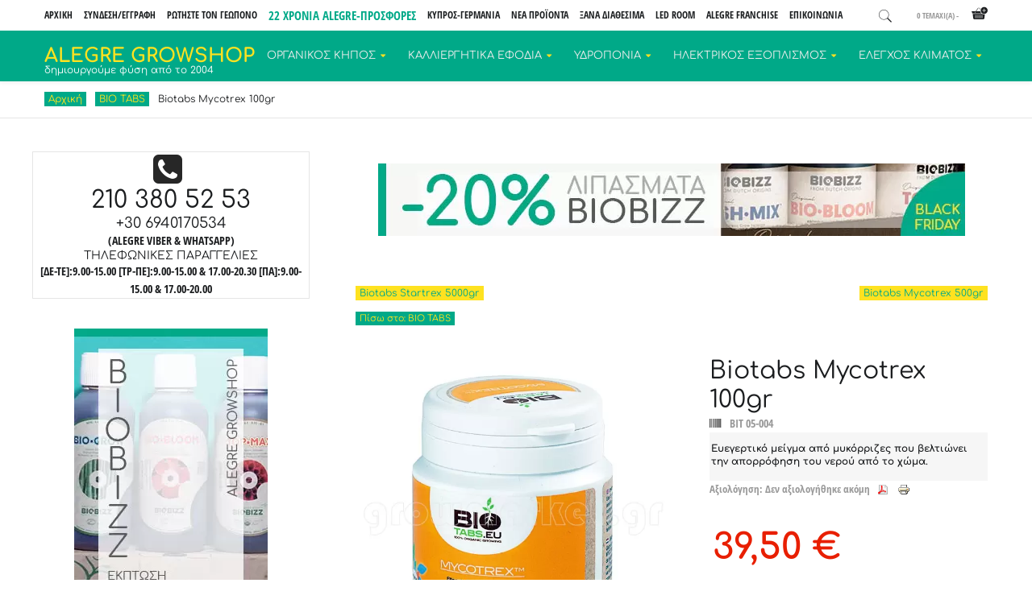

--- FILE ---
content_type: text/html; charset=utf-8
request_url: https://growmarket.gr/bio-tabs/biotabs-mycotrex-100gr-detail
body_size: 19276
content:
<!DOCTYPE html><html prefix="og: http://ogp.me/ns#" lang=el-gr><head><meta name=viewport content="width=device-width, initial-scale=1, maximum-scale=2.0"><base href=https://growmarket.gr/bio-tabs/biotabs-mycotrex-100gr-detail><meta http-equiv=content-type content="text/html; charset=utf-8"><meta name=keywords content="Biotabs,Mycotrex,Biotabs Mycotrex,Biotabs Mycotrex 100gr,μυκόρριζες,μυκόρριζα,μυκόριζες,μυκόρριζα,μυκόρριζα για δεντρα,ευεργετικοί μύκητες,Mycorrhiza,μυκόρριζα ελια,μυκόρριζα εφαρμογη,μυκόρριζα τιμες"><meta name=rights content="© 2026 Τα κείμενα είναι της κείμενα του ALEGRE GROWSHOP και απαγορεύεται η αναπαραγωγή τους χωρίς τη ρητή προηγούμενη έγγραφη συναίνεση του Δικαιούχου "><meta name=title content="Biotabs Mycotrex 100gr"><meta name=robots content="max-snippet:-1, max-image-preview:large, max-video-preview:-1"><meta name=description content="Mycotrex 100gr: Το Mycotrex είναι ένα ευεγερτικό μείγμα από μυκόριζες που βελτιώνει την απορρόφηση του νερού από το χώμα."><meta name=generator content="Joomla! - Open Source Content Management"><title>Biotabs Mycotrex 100gr | Μυκόρριζες</title><link href=https://growmarket.gr/bio-tabs/biotabs-mycotrex-100gr-detail rel=canonical><link href=https://growmarket.gr/images/icons/favicon22-01.png rel="shortcut icon" type=image/vnd.microsoft.icon><style>html{visibility:hidden}</style><link rel=preload as=style onload="setTimeout(function(){document.querySelector('html').style.visibility='visible';}, 1);this.onload=null;this.rel='stylesheet'" href=/media/plg_jspeed/cache/css/a8290c06c61616b7f78572bbc26dba45_0.css> <script type=application/json class="joomla-script-options new">{"csrf.token":"7a669578d36b7348584f9790a8e8068b","system.paths":{"root":"","base":""},"rl_modals":{"class":"modal_link","defaults":{"opacity":"0.8","maxWidth":"95%","maxHeight":"95%","current":"{current} \/ {total}","previous":"previous","next":"next","close":"close","xhrError":"This content failed to load.","imgError":"This image failed to load."},"auto_correct_size":1,"auto_correct_size_delay":0},"system.keepalive":{"interval":2640000,"uri":"\/component\/ajax\/?format=json"}}</script> <!--[if lt IE 9]><script src="/media/system/js/polyfill.event.js?e66949f066230cf96a91635f00e884fa" type="text/javascript"></script><![endif]--><link rel=apple-touch-icon href=https://growmarket.gr/images/logos/21-years-alegre-01.png><link rel=apple-touch-icon-precomposed href=https://growmarket.gr/images/logos/21-years-alegre-01.png> <script type=application/ld+json data-type=gsd>{"@context":"https://schema.org","@type":"BreadcrumbList","itemListElement":[{"@type":"ListItem","position":1,"name":"Αρχική","item":"https://growmarket.gr/"},{"@type":"ListItem","position":2,"name":"BIO TABS","item":"https://growmarket.gr/bio-tabs"},{"@type":"ListItem","position":3,"name":"Biotabs Mycotrex 100gr","item":"https://growmarket.gr/bio-tabs/biotabs-mycotrex-100gr-detail"}]}</script> <!--[if IE 9]>
<link rel="stylesheet" href="https://growmarket.gr/templates/gk_storefront/css/ie/ie9.css" type="text/css" />
<![endif]--> <!--[if IE 8]>
<link rel="stylesheet" href="https://growmarket.gr/templates/gk_storefront/css/ie/ie8.css" type="text/css" />
<![endif]--> <!--[if lte IE 7]>
<link rel="stylesheet" href="https://growmarket.gr/templates/gk_storefront/css/ie/ie7.css" type="text/css" />
<![endif]--> <!--[if lte IE 9]>
<script type="text/javascript" src="https://growmarket.gr/templates/gk_storefront/js/ie.js"></script>
<![endif]--> <!--[if (gte IE 6)&(lte IE 8)]>
<script type="text/javascript" src="https://growmarket.gr/templates/gk_storefront/js/respond.js"></script>
<script type="text/javascript" src="https://growmarket.gr/templates/gk_storefront/js/selectivizr.js"></script>
<script type="text/javascript" src="http://html5shim.googlecode.com/svn/trunk/html5.js"></script>
<![endif]--> </head><body data-tablet-width=1040 data-mobile-width=600 data-zoom-size=200> <header id=gkHeader><div id=gkHeaderTop><div class=gkPage><div id=gkTopMenu><ul class=menu> <li class=item-1726><a href=/>ΑΡΧΙΚΗ</a></li><li class="item-500 gkLogin"><a href=https://growmarket.gr/o-logariasmos-mou>ΣΥΝΔΕΣΗ/ΕΓΓΡΑΦΗ</a></li><li class=item-1698><a href=/rotiste-ton-geopono>ΡΩΤΗΣΤΕ ΤΟΝ ΓΕΩΠΟΝΟ</a></li><li class=item-1739><a href=https://growmarket.gr/prosfores>22 ΧΡΟΝΙΑ ALEGRE-ΠΡΟΣΦΟΡΕΣ</a></li><li class=item-2403><a href=/apostoles-sthn-kupro>Κύπρος-Γερμανία</a></li><li class=item-2404><a href=/nea-proionta>ΝΕΑ ΠΡΟΪΟΝΤΑ</a></li><li class=item-2811><a href=/ksana-diathesima>ΞΑΝΑ ΔΙΑΘΕΣΙΜΑ</a></li><li class=item-2545><a href=/lumatek-led>LED ROOM</a></li><li class=item-1714><a href=/alegre-franchise>ALEGRE FRANCHISE</a></li><li class=item-1380><a href=/epikoinonia>ΕΠΙΚΟΙΝΩΝΙΑ</a></li></ul></div><div id=gkCart> <span id=gkCartCounter>:Φoρτωση...</span><i class=gk-icon-cart-add></i> </div><div id=gkPopupCart><div class=gkPopupWrap><div id=gkAjaxCart></div></div></div> <i class=gk-icon-search id=gkSearchBtn></i> </div></div><div id=gkHeaderNav><div class=gkPage><div class=brand> <a href=https://growmarket.gr/ id=gkLogo class=text> <span>alegre growshop</span> <small class=gkLogoSlogan>δημιουργούμε φύση από το 2004</small> </a> </div><div id=gkMainMenu class=gkMenuClassic> <nav id=gkExtraMenu class=gkMenu><ul class="gkmenu level0"><li class="first haschild"><a href=/organikos-kipos class=" first haschild" id=menu812>ΟΡΓΑΝΙΚΟΣ ΚΗΠΟΣ</a><div class=childcontent><div class=childcontent-inner><div class="gkcol gkcol5  first"><ul class="gkmenu level1"><li class="first group"><div class=group><div class=group-content><div class="custom "> <a href=/prosfores title="22 χρόνια Alegre | 10% έκπτωση Advanced Nutrients"><img src=/media/plg_jspeed/cache/images/22_years_alegre_banner_advanced_600.x600_01.webp alt="10% έκπτωση Advanced Nutrients" width=250 height=250 style="display: block; margin-right: auto; margin-left: auto;"></a> <div class=gkblock-3><a href=/programmata-dosologies target=_self title="Δείτε τα προγράμματα/δοσολογίες των θρεπτικών διαλυμάτων του Alegre growshop. Κάνετε click εδώ  για περισσότερες πληροφορίες."> <em class="fa fa-calendar pull-left"></em> <strong> ΠΡΟΓΡΑΜΜΑΤΑ/ΔΟΣΟΛΟΓΙΕΣ <sub>θρεπτικών διαλυμάτων ανα εταιρεία</sub></strong></a> <a href=/plhromes-me-pistotikh target=_self title="Δυνατότητα αποδοχής όλων των καρτών πληρωμών : American Express®, Diners Club, Visa, MasterCard™, UnionPay & Discover. Κάνετε click εδώ  για περισσότερες πληροφορίες."> <em class="fa fa-credit-card pull-left"></em> <strong> ΠΛΗΡΩΜΕΣ ΜΕ ΠΙΣΤΩΤΙΚΗ <sub>Δυνατότητα αγοράς με 6 άτοκες δόσεις</sub></strong></a> </div></div></div></div></li></ul></div><div class="gkcol gkcol5 "><ul class="gkmenu level1"><li class="first group  nomobile"><div class=group><div class=gk-group-content><ul class="gkmenu level1"><li class=first><a href=/xomata class=" first" id=menu813>ΧΩΜΑΤΑ<small>Πιστοποιημένα οργανικά χώματα-μείγματα φύτευσης-χώματα για μοσχεύματα και κάκτους.</small></a></li><li class=haschild><a href=/threptika-dialumata class=" haschild" id=menu1265 title="Κάνετε κλικ εδώ για να δείτε όλα τα θρεπτικά μας διαλύματα">ΘΡΕΠΤΙΚΑ ΔΙΑΛΥΜΑΤΑ<small>Λιπάσματα ανάπτυξης & ανθοφορίας-ενισχυτικά ριζών-ορμόνες ριζοβολίας-βελτιωτικά γεύσης-μονοστοιχεία-καθαρισμός συστήματος, καθώς και νέα Vegan σκευάσματα.</small></a><div class=childcontent><div class=childcontent-inner><div class="gkcol gkcol4  first"><ul class="gkmenu level2"><li class=first><a href=/advanced-nutrients class=" first" id=menu1794>ADVANCED NUTRIENTS<small>Υψηλής ποιότητας λιπάσματα από την πρωτοπόρο καναδική εταιρεία Advanced Nutrients.</small></a></li><li><a href=/atami id=menu1795>ATAMI<small>Τα προϊόντα της εταιρείας Αtami είναι ένα must για τον οργανικό καλλιεργητή.</small></a></li><li><a href=/athena id=menu2747>ATHENA<small>Μια νέα ανερχόμενη αμερικάνικη εταιρεία που κερδίζει συνεχώς καλλιεργητές & στην Ευρώπη</small></a></li><li><a href=/biobizz id=menu1796>BIOBIZZ<small>Με μεγάλη εμπειρία στις βιολογικές καλλιέργειες, η Biobizz αποτελεί μια πρωτοπόρα εταιρεία στον κόσμο της υδροπονίας.</small></a></li><li><a href=/biocanna id=menu2711>BIOCANNA<small>Η Biocanna είναι η οργανική σειρά προϊόντων της εταιρείας CANNA. Τα προϊόντα της Biocanna είναι 100 % οργανικά και πληρούν όλες τις προδιαγραφές για τη βιολογική γεωργία.</small></a></li><li><a href=/bionova class="  " id=menu2397>BIO NOVA<small>Λιπάσματα με ποιότητα-καθαρότητα-ευκολία στη χρήση και υψηλή απόδοση!</small></a></li></ul></div><div class="gkcol gkcol4 "><ul class="gkmenu level2"><li class="first active"><a href=/bio-tabs class=" first active" id=menu2430>BIO TABS<small>Ολλανδική εταιρία με μακρά ιστορία στην οργανική καλλιέργεια. Εύκολη και απλή καλλιέργεια με ταμπλέτες</small></a></li><li><a href=/canna id=menu1798>CANNA<small>Εξασφαλίσαμε τη διανομή των προϊόντων Canna στην Ελλάδα για να σας δώσουμε την δυνατότητα να δοκιμάσετε και να δείτε πραγματικά εντυπωσιακά αποτελέσματα καλλιεργώντας με λιπάσματα Canna</small></a></li><li><a href=/delta-9 id=menu1799>DELTA 9<small>Ενισχύστε το σύμπλεγμα</small></a></li><li><a href=/essentials id=menu1800>ESSENTIALS<small>Αγγλική εταιρία με ενισχυτικά</small></a></li><li><a href=/geo-humus id=menu1801>GEO HUMUS<small>Ελληνική εταιρία για οργανική καλλιέργεια</small></a></li><li><a href=/general-hydroponics-ghe id=menu1802>General Hydroponics (GHE) - Terra Aquatica (TA)<small>Υγρά λιπάσματα-οργανικά και μη-για όλα τα μέσα καλλιέργειας.</small></a></li></ul></div><div class="gkcol gkcol4 "><ul class="gkmenu level2"><li class=first><a href=/grotek class=" first" id=menu1803>GROTEK<small>Μέσα από την γκάμα Final Flush προσφέρει σε μια υδροπονική καλλιέργεια τη δυνατότητα να βελτιώσει τη γεύση του καρπού καθαρίζοντας παράλληλα τα άλατα.</small></a></li><li><a href=/growth-technology id=menu1804>GROWTH TECHNOLOGY<small>Το Α και το Ω για τη σωστή κλωνοποίηση ! Με best-seller το Clonex μια ορμόνη με εκατομμύρια μοσχεύματα!</small></a></li><li><a href=/guanokalong id=menu1805>GUANOKALONG<small>100% φυσική λίπανση από περιττώματα νυχτερίδας. Εξαιρετικά λιπάσματα για οργανικές καλλιέργειες. </small></a></li><li><a href=/hesi id=menu1807>HESI<small>Η υψηλή ποιότητα είναι ένα από τα κύρια χαρακτηριστικά των λιπασμάτων και συμπληρωμάτων της Hesi. Μετατρέπουν κάθε προϊόν σε μια "πηγή υγείας" για τα φυτά σας. </small></a></li><li><a href=/lurpe id=menu2671 title="Lurpe | Λιπάσματα υψηλής ποιότητας για φυσική θρέψη των φυτών">LURPE<small>Μείγματα με τα καλύτερα συστατικά που εγγυώνται τη φυσική θρέψη των φυτών</small></a></li><li><a href=/mills id=menu2744>MILLS<small>Η Mills είναι πρωτοπόρος στον τομέα των βιο-ορυκτών θρεπτικών συστατικών</small></a></li></ul></div><div class="gkcol gkcol4  last"><ul class="gkmenu level2"><li class=first><a href=/plant-success class=" first" id=menu2427>PLANT REVOLUTION<small>H Plant Revolution είναι μια εταιρεία αφιερωμένη στην ανάπτυξη ενισχυτικών μυκόριζας</small></a></li><li><a href=/powder-feeding id=menu2371>POWDER FEEDING<small>Κρατήστε το απλό! Η απλότητα είναι το μυστικό της επιτυχίας της Powder Feeding! </small></a></li><li><a href=/rooter-pot id=menu2377>ROOTER POT<small>Εύκολος και απλός πολλαπλασιασμός</small></a></li><li><a href=/trabe id=menu1814>TRABE<small>Τα προϊόντα της Trabe χρησιμοποιούνται σήμερα στην οικολογική γεωργία για πολλές καλλιέργειες με πολύ ικανοποιητικά αποτελέσματα.</small></a></li><li><a href=/xtreme-gardening id=menu2400>XTREME GARDENING<small>Μυκόριζες και ωφέλιμοι μικρο-οργανισμοί για μια εξαιρετική φυσική και οργανική ανάπτυξη των φυτών.</small></a></li></ul></div></div></div></li><li><a href=/edafoveltiotika id=menu814 title="Κάνετε κλικ εδώ για να δείτε όλα τα εδαφοβελτιωτικά προϊόντα του Alegre growshop">ΕΔΑΦΟ-ΒΕΛΤΙΩΤΙΚΑ<small>Βελτιώστε τη δομή του εδάφους και την ικανότητα απορρόφησης του νερού απο το χώμα. Βελτιωτικά για χώμα-κοκοφοίνικα-υδροπονία. Χούμους-στερεή λίπανση-ατταπουλγίτης-δολομίτης.</small></a></li><li><a href=/ypostromata id=menu816 title="Κάνετε κλικ εδώ για να δείτε όλα τα υποστρώματα του Alegre growshop">ΥΠΟΣΤΡΩΜΑΤΑ<small>Έλεγχος της υγρασίας με τη χρήση υποστρώματος στη βάση της γλάστρας ή του θαλάμου καλλιέργειας. Κοκοφοίνικας-τύρφη-βερμικουλίτης-σφουγγαράκια.</small></a></li><li class=last><a href=/prostasia class=" last" id=menu845>ΠΡΟΣΤΑΣΙΑ<small>Αντιμετωπίστε τους εχθρούς τον φυτών με ήπια σκευάσματα φιλικά προς το περιβάλλον.</small></a></li></ul></div></div></li></ul></div><div class="gkcol gkcol5 "><ul class="gkmenu level1"><li class="first group"><div class=group><div class=group-content> <a href=/biobizz target=""> <img style="display: block; margin-left: auto; margin-right: auto;" title="20% έκπτωση σε όλα τα λιπάσματα της Biobizz" src=/media/plg_jspeed/cache/images/banner-biobizz-discount-20-240x400.webp data-jspeed-lazyload=1 loading=lazy alt="-20% Biobizz" width=240 height=400> </a> </div></div></li></ul></div><div class="gkcol gkcol5  last"><ul class="gkmenu level1"><li class="first group"><div class=group><div class=group-content><div class="nspMain  products" id=nsp-nsp-772 data-config="{
				'animation_speed': 400,
				'animation_interval': 5000,
				'animation_function': 'Fx.Transitions.Expo.easeIn',
				'news_column': 1,
				'news_rows': 1,
				'links_columns_amount': 0,
				'links_amount': 0
			}"><div class="nspArts bottom" style=width:100%;><div class=nspArtScroll1><div class="nspArtScroll2 nspPages1"><div class="nspArtPage active nspCol1"><div class="nspArt nspCol1" style="padding:0 10px 10px;"> <a href=/xomata/biobizz-all-mix-20lt-peat-free-detail class="nspImageWrapper tleft fnull gkResponsive" style="margin:6px 0 12px;" target=_self><img class=nspImage src=/media/plg_jspeed/cache/images/bio-02-013-biobizz-all-mix-20lt-peat-free.webp data-jspeed-lazyload=1 loading=lazy alt="Biobizz All Mix 20lt Peat Free"></a><h4 class="nspHeader tcenter fnull has-image"><a href=/xomata/biobizz-all-mix-20lt-peat-free-detail title="Biobizz All Mix 20lt Peat Free" target=_self>Biobizz All Mix 20lt Peat Free</a></h4><p class="nspText tleft fnull">Biobizz All Mix 20lt Peat Free
 
Το Biobizz All-Mix Peat Free αποτελεί μια καινοτόμα και βιώσιμη εναλλακτική λύση για τα καλλιεργητικά υποστρώματα με βάση...</p></div></div></div></div></div></div></div></div></li></ul></div></div></div></li><li class=haschild><a href=/kallierghtika-efodia class=" haschild" id=menu880>ΚΑΛΛΙΕΡΓΗΤΙΚΑ ΕΦΟΔΙΑ</a><div class=childcontent><div class=childcontent-inner><div class="gkcol gkcol5  first"><ul class="gkmenu level1"><li class="first group"><div class=group><div class=group-content><div class="custom "> <a href=/rotiste-ton-geopono title="ΡΩΤΗΣΤΕ ΤΟ ΓΕΩΠΟΝΟ"><img src=/media/plg_jspeed/cache/images/rota-ton-geopono-263x82.webp data-jspeed-lazyload=1 loading=lazy alt="Ο γεωπόνος του Alegre growshop θα απαντήσει σε όλα σας τα ερωτήματα." width=263 height=82 style="vertical-align: middle; display: block; margin-left: auto; margin-right: auto;"></a> <a href=/alegre-lumatek-black-friday-for-ever title="Alegre+Lumatek=Black Friday for ever"><img src=/media/plg_jspeed/cache/images/07_alegre_lumatek_265.webp data-jspeed-lazyload=1 loading=lazy alt="Alegre+Lumatek=Black Friday for ever" width=265 height=265></a> </div></div></div></li></ul></div><div class="gkcol gkcol5 "><ul class="gkmenu level1"><li class="first group"><div class=group><div class=gk-group-content><ul class="gkmenu level1"><li class=first><a href=/glastres class=" first" id=menu1097 title="Γλάστρες υδροπονίας | Σάκοι φύτευσης | Smartpot | Airpot">ΓΛΑΣΤΡΕΣ - ΠΑΡΤΕΡΙΑ<small>Γλάστρες υδροπονίας-αυτοποτιζόμενες-πάνινες-γλαστράκια φύτευσης-σάκοι φύτευσης-smart pot-ζαρντινιέρες αυτοποτιζόμενες. </small></a></li><li><a href=/diskoi-sporas id=menu1122>ΔΙΣΚΟΙ ΣΠΟΡΑΣ - ΣΠΟΡΕΙΑ<small>Καλλιεργήστε υγιή φυτά από σπόρο ή μοσχεύματα στο σπίτι ή το θερμοκήπιο σας. </small></a></li><li><a href=/vaseis-tray id=menu1124>ΒΑΣΕΙΣ-TRAY<small>Καλλιεργήστε επαγγελματικά επιτρέποντας τη σωστή ροή του νερού με τις ανθεκτικές και εύκαμπτες βάσεις-tray που εξασφαλίζουν υψηλή ποιότητα.</small></a></li><li><a href=/ekxylisi id=menu2550>ΕΚΧΥΛΙΣΗ<small>Συστήματα εκχύλισης με ανθεκτικό και εργονομικό σχεδιασμό.</small></a></li><li><a href=/sigkomidi-apothikefsi id=menu2558>ΣΥΓΚΟΜΙΔΗ<small>Βρείτε ό,τι χρειάζεστε ώστε η συγκομιδή να ανταμείψει τους κόπους της καλλιέργειας! Ψαλιδια, trimmers, δίχτυα αποξήρανσης.</small></a></li><li class=last><a href=/apothikefsi-typopoiisi class=" last" id=menu2673>ΑΠΟΘΗΚΕΥΣΗ - ΤΥΠΟΠΟΙΗΣΗ<small>Αποθηκεύστε τα προϊόντα σας με επαγγελματικό τρόπο για την καλύτερη διατήρηση τους.</small></a></li></ul></div></div></li></ul></div><div class="gkcol gkcol5 "><ul class="gkmenu level1"><li class="first group"><div class=group><div class=gk-group-content><ul class="gkmenu level1"><li class=first><a href=/parafernalia class=" first" id=menu2693 title="Κάνετε κλικ εδώ για να δείτε όλα τα είδη parafernalia του Alegre growshop">PARAFERNALIA<small>Safebox,τασάκια,χαρτάκια,αναπτήρες,grinder,σιλικόνες,bong,πίπες,collectors,ατμοποιητές και άλλα εξαρτήματα υψηλής ποιότητας που θα βρείτε αποκλειστικά στο Alegre!</small></a></li><li><a href=/pollaplasiastiko-uliko id=menu1133>ΣΠΟΡΟΙ<small>Μεγάλη ποικιλία βιολογικών σπόρων.</small></a></li><li><a href=/sthrigmata id=menu1143>ΣΤΗΡΙΓΜΑΤΑ<small>Προϊόντα στήριξης για τα φυτά σας-
Σύρματα-κολλητικές ταινίες-καλώδια & κλιπς υποστήριξης-δικτυωτά πλέγματα για ScrOG.</small></a></li><li><a href=/ergaleia id=menu1147>ΔΙΑΦΟΡΑ ΕΡΓΑΛΕΙΑ - ΜΕΤΡΗΤΕΣ<small>Πεχάμετρα-αγωγιμόμετρα-δοσομετρητές-ποτιστήρια-κλαδευτήρια-βροχόμετρα-ψαλίδια ακριβείας-μικροσκόπια-δοχεία αποθήκευσης-ετικέτες-δίχτυα σκίασης-αποξηραντές.</small></a></li><li><a href=/kompostopoihtes id=menu815 title="Κάνετε κλικ εδώ για να δείτε όλα τα προϊόντα κομποστοποίησης του Alegre growshop">ΚΟΜΠΟΣΤΟΠΟΙΗΤΕΣ<small>Δημιουργήστε το δικό σας λίπασμα μειώνοντας παράλληλα τον όγκο των απορριμμάτων σας.</small></a></li><li class=last><a href=/vivlia class=" last" id=menu1151>ΒΙΒΛΙΑ<small>Επιλεγμένα βιβλία χρήσιμα για κάθε βιοκαλλιεργητή!</small></a></li></ul></div></div></li></ul></div><div class="gkcol gkcol5 "><ul class="gkmenu level1"><li class="first group"><div class=group><div class=group-content> <a href=/elegxos-nerou/eco-grow-240lt-h-free-replacement-filter-pack-10-detail alt="Eco Grow 240lt/h + FREE Replacement Filter Pack 10" title="Με κάθε φίλτρο Eco Grow 240lt/h ΔΩΡΟ ένα πακέτο αντικατάστασης φίλτρου"><img src=/media/plg_jspeed/cache/images/banner-eco-grow-240lt-250x250.webp data-jspeed-lazyload=1 loading=lazy alt="Canna Terra Professional 50lt" width=250 height=250 style="display: block; margin-right: auto; margin-left: auto;"></a> <a href=/apostoles-sthn-kupro title="ΑΠΟΣΤΟΛΕΣ ΣΤΗΝ ΚΥΠΡΟ"><img src=/media/plg_jspeed/cache/images/apostoles_cyprus_320x100.webp data-jspeed-lazyload=1 loading=lazy alt="ΑΠΟΣΤΟΛΕΣ ΣΤΗΝ ΚΥΠΡΟ" width=263 height=82></a> </div></div></li></ul></div><div class="gkcol gkcol5  last"><ul class="gkmenu level1"><li class="first group"><div class=group><div class=group-content><div class="nspMain " id=nsp-nsp-775 data-config="{
				'animation_speed': 400,
				'animation_interval': 5000,
				'animation_function': 'Fx.Transitions.Expo.easeIn',
				'news_column': 1,
				'news_rows': 1,
				'links_columns_amount': 0,
				'links_amount': 0
			}"><div class="nspArts bottom" style=width:100%;><div class=nspArtScroll1><div class="nspArtScroll2 nspPages1"><div class="nspArtPage active nspCol1"><div class="nspArt nspCol1" style="padding:0 10px 0px;"><h4 class="nspHeader tleft fnone has-image"><a href=/apothikefsi-typopoiisi/w486-potato-vegetable-storage-bag-detail title="W486 Potato/Vegetable Storage Bag" target=_self>W486 Potato/Vegetable Storage Bag</a></h4><a href=/apothikefsi-typopoiisi/w486-potato-vegetable-storage-bag-detail class="nspImageWrapper tleft fnull gkResponsive" style="margin:6px 0 12px;" target=_self><img class=nspImage src=/media/plg_jspeed/cache/images/W0486.webp data-jspeed-lazyload=1 loading=lazy alt="W486 Potato/Vegetable Storage Bag"></a><p class="nspText tleft fnull">W486 Potato/Vegetable Storage Bag
Ιδανικές για τη διατήρηση λαχανικών σε δροσερό μέρος, επιτρέποντας την...</p><a class="readon fleft" href=/apothikefsi-typopoiisi/w486-potato-vegetable-storage-bag-detail target=_self>Περισσότερα</a> </div></div></div></div></div></div></div></div></li></ul></div></div></div></li><li class=haschild><a href=/udroponia-aeroponia class=" haschild" id=menu663>ΥΔΡΟΠΟΝΙΑ</a><div class=childcontent><div class=childcontent-inner><div class="gkcol gkcol4  first"><ul class="gkmenu level1"><li class="first group"><div class=group><div class=group-content><div class="custom "> <a title="20% Έκπτωση σε όλους τους λαμπτήρες" href=/lamptires target=""><img style="display: block; margin-left: auto; margin-right: auto;" src=/media/plg_jspeed/cache/images/sales-20-lamptires-240x400-alegre.webp data-jspeed-lazyload=1 loading=lazy alt="-20% σε όλους τους λαμπτήρες" width=240 height=400></a> </div></div></div></li></ul></div><div class="gkcol gkcol4 "><ul class="gkmenu level1"><li class="first group"><div class=group><div class=gk-group-content><ul class="gkmenu level1"><li class=first><a href=/udroponika-aeroponika-susthmata class=" first" id=menu1152>ΥΔΡΟ-ΑΕΡΟΠΟΝΙΚΑ ΣΥΣΤΗΜΑΤΑ <small>Μια άριστη εισαγωγή στην υδροπονία και την αεροπονία. Υδροπονικά συστήματα propagator-ebb&flood-με σταλάκτη-κανάλια υδροπονίας-υδροπονικές γλάστρες.</small></a></li><li><a href=/elegxos-nerou id=menu710>ΕΛΕΓΧΟΣ ΝΕΡΟΥ<small>Η ρύθμιση του pH επιτρέπει η σωστή απορρόφηση των θρεπτικών στοιχείων από τα φυτά. Μετρητές pH-μετρητές EC-υγρά καλιμπραρίσματος-φίλτρα αντίστροφης ώσμωσης.</small></a></li><li class=haschild><a href=# class=" haschild" id=menu1113>ΕΞΑΡΤΗΜΑΤΑ<small>Εξαρτήματα σύνδεσης-λάστιχα-σωλήνες άρδευσης-υδρορυθμιστές-ρυθμιζόμενοι σταλάκτες-τρόμπες-sprayers-μπεκ-γλάστρες υδροπονίας.</small></a><div class=childcontent><div class=childcontent-inner><div class="gkcol gkcol1  first"><ul class="gkmenu level2"><li class=first><a href=/sundesis-lastixa class=" first" id=menu1115>ΕΞΑΡΤΗΜΑΤΑ ΣΥΝΔΕΣΗΣ-ΛΑΣΤΙΧΑ<small>Σωλήνες κήπου-σωληνάκια-ρυθμιζόμενοι σταλάκτες-ρακόρ βρύσης-βάνες-υδρορυθμιστές-διανομείς υδροπονίας κ.α.</small></a></li><li><a href=/eksartimata-autopot id=menu2560>ΕΞΑΡΤΗΜΑΤΑ AUTOPOT<small>Εξαρτήματα για να δημιουργήσετε και να επεκτείνετε το δικό σας σύστημα Autopot.</small></a></li><li><a href=/trompes id=menu1116>ΤΡΟΜΠΕΣ<small>Αθόρυβες λειτουργικές αντλίες νερού & αέρα-υποβρύχιες αντλίες με θερμοστάτη.</small></a></li><li><a href=/sprayers-beck id=menu1119>SPRAYERS-ΜΠΕΚ<small>Συλλέκτες αέρα/θρεπτικών συστατικών πολλαπλών εξόδων-αυτορυθμιζόμενοι σταλάκτες-σπρέυ-μπεκ.</small></a></li><li><a href=/net-pot id=menu1120>NET POT<small>Υδροπονικές γλάστρες netpot για τη βέλτιστη κυκλοφορία του αέρα-whitepot-aeropot.</small></a></li><li class=last><a href=/diafora-udroponia class=" last" id=menu1121>ΔΙΑΦΟΡΑ<small>Βιολογικά φίλτρα για καθαρισμό και οξυγόνωση-ανταλλακτικά για rainforest-airstones. </small></a></li></ul></div></div></div></li><li><a href=/automato-potisma id=menu1129>ΑΥΤΟΜΑΤΟ ΠΟΤΙΣΜΑ<small>Ποτίστε τα φυτά σας σωστά & καταναλώστε λιγότερο νερό.</small></a></li><li class=last><a href=/apothikeusi-nerou class=" last" id=menu1125>ΑΠΟΘΗΚΕΥΣΗ ΝΕΡΟΥ<small>Εύκαμπτοι κάδοι και δεξαμενές-δοχεία-κουβάδες-δεξαμενές υδροπονίας-κάδοι ενυδρειοπονίας.</small></a></li></ul></div></div></li></ul></div><div class="gkcol gkcol4  last"><ul class="gkmenu level1"><li class="first group"><div class=group><div class=group-content><p>Error: No articles to display</p></div></div></li></ul></div></div></div></li><li class=haschild><a href=/hlektrikos-exoplismos class=" haschild" id=menu1154>ΗΛΕΚΤΡΙΚΟΣ ΕΞΟΠΛΙΣΜΟΣ</a><div class=childcontent><div class=childcontent-inner><div class="gkcol gkcol2  first"><ul class="gkmenu level1"><li class="first group"><div class=group><div class=gk-group-content><ul class="gkmenu level1"><li class=first><a href=/pliri-kits class=" first" id=menu1156>ΠΛΗΡΗ KITS<small>Έτοιμα σετ καλλιέργειας με τεχνητό φωτισμό ιδανικά για θερμοκήπια και εσωτερικούς χώρους. Περιλαμβάνουν μετασχηματιστή-λαμπτήρα-κάτοπτρο-καλώδια ρεύματος & τροφοδοσίας. </small></a></li><li><a href=/lamptires id=menu1157 title="Λαμπτήρες Ανάπτυξης & Ανθοφορίας Φυτών">ΛΑΜΠΤΗΡΕΣ<small>Ανθεκτικoί λαμπτήρες με βέλτιστη ποιότητα φωτισμού για τα στάδια της ανάπτυξης και της ανθοφορίας. HPS-MH-CFL-LED-PL-Lux Meters.</small></a></li><li><a href=/metasximatistes id=menu1164>ΜΕΤΑΣΧΗΜΑΤΙΣΤΕΣ<small>Μαγνητικοί & ψηφιακοί μετασχηματιστές για οικονομία στο ρεύμα και έξτρα Lumens. Αθόρυβοι-οικονομικοί-συμπαγείς.</small></a></li><li><a href=/katoptra id=menu1165>ΚΑΤΟΠΤΡΑ<small>Ένα καλό κάτοπτρο ενισχύει την ομοιόμορφη κατανομή της ακτινοβολίας του φωτός στα φυτά. Κάτοπτρα με γυαλί-cooltube-διπλά κάτοπτρα.</small></a></li><li><a href=/axesouar-diafora id=menu1167>ΑΞΕΣΟΥΑΡ-ΔΙΑΦΟΡΑ<small>Αξεσουάρ και εξαρτήματα για την υποστήριξη του τεχνητού φωτισμού. Καλώδια τροφοδοσίας-τροχαλίες-ράγες μετακίνησης-μικροσκόπια-Θερμαινόμενα χαλάκια.</small></a></li><li><a href=/thalamoi-kalliergeias id=menu1168>ΘΑΛΑΜΟΙ ΚΑΛΛΙΕΡΓΕΙΑΣ<small>Δημοφιλείς και έξυπνες λύσεις για το ιδανικό περιβάλλον για την εσωτερική σας καλλιέργεια.</small></a></li><li class=last><a href=/anaklastiki-tapetsaria class=" last" id=menu1266>ΑΝΑΚΛΑΣΤΙΚΗ ΤΑΠΕΤΣΑΡΙΑ<small>Για τέλεια διανομή του φωτός σε όλη την επιφάνεια καλλιέργειας.</small></a></li></ul></div></div></li></ul></div><div class="gkcol gkcol2  last"><ul class="gkmenu level1"><li class="first group"><div class=group><div class=group-content><div class="nspMain " id=nsp-nsp-767 data-config="{
				'animation_speed': 400,
				'animation_interval': 5000,
				'animation_function': 'Fx.Transitions.Expo.easeIn',
				'news_column': 1,
				'news_rows': 1,
				'links_columns_amount': 0,
				'links_amount': 0
			}"><div class="nspArts bottom" style=width:100%;><div class=nspArtScroll1><div class="nspArtScroll2 nspPages1"><div class="nspArtPage active nspCol1"><div class="nspArt nspCol1" style="padding:0 20px 10px;"><h4 class="nspHeader tleft fnone has-image"><a href=/lamptires/agrolite-led-qb-730w-2,9-detail title="Agrolite Led QB 730W 2,9" target=_self>Agrolite Led QB 730W 2,9</a></h4><a href=/lamptires/agrolite-led-qb-730w-2,9-detail class="nspImageWrapper tleft fnull gkResponsive" style="margin:6px 0 12px;" target=_self><img class=nspImage src=/media/plg_jspeed/cache/images/htr%2003-069%20-agrolite-led-qb-730w-2,9.webp data-jspeed-lazyload=1 loading=lazy alt="Agrolite Led QB 730W 2,9"></a><p class="nspText tleft fnull">Agrolite Led QB 730W 2,9
Agrolite Led QB 730W 2,9μmol/J έχει σχεδιαστεί για να παρέχει ομοιόμορφο και ακριβές φωτισμό σε περιβάλλοντα καλλιέργειας με 730W και απόδοση 2,9 umol/J.
Κατασκευασμένο με εξαρτήματα υψηλής ποιότητας (450 Samsung Chips ανα...</p><a class="readon fleft" href=/lamptires/agrolite-led-qb-730w-2,9-detail target=_self>Περισσότερα</a> </div></div></div></div></div></div></div></div></li></ul></div></div></div></li><li class="last haschild"><a href=/elegxos-klimatos class=" last haschild" id=menu1155>ΕΛΕΓΧΟΣ ΚΛΙΜΑΤΟΣ</a><div class=childcontent><div class=childcontent-inner><div class="gkcol gkcol3  first"><ul class="gkmenu level1"><li class="first group"><div class=group><div class=gk-group-content><ul class="gkmenu level1"><li class=first><a href=/eksaerismos class=" first" id=menu1169>ΕΞΑΕΡΙΣΜΟΣ<small>Λύσεις εξαερισμού για πλήρη ηχομόνωση και μεταβλητή ροή του αέρα.</small></a></li><li><a href=/filtra-osmis id=menu1181>ΦΙΛΤΡΑ ΟΣΜΗΣ<small>Φίλτρα άνθρακα για τον καθαρισμό του αέρα και τον έλεγχο των οσμών μέχρι και 99.5%.</small></a></li><li><a href=/aromatika-xorou id=menu1182>ΑΡΩΜΑΤΙΚΑ ΧΩΡΟΥ<small>Δεν καλύπτουν απλά τις οσμές αλλά τις εξαφανίζουν οριστικά! </small></a></li><li><a href=/thermo-ugransiometra id=menu1183>ΘΕΡΜΟΫΓΡΑΣΙΟΜΕΤΡΑ<small>Μετρητές θερμοκρασίας και υγρασίας για την εξασφάλιση των ιδανικών συνθηκών ανάπτυξης.</small></a></li><li><a href=/automatos-elegxos id=menu1184>ΑΥΤΟΜΑΤΟΣ ΕΛΕΓΧΟΣ<small>Αυτόματος έλεγχος της θερμοκρασίας της υγρασίας και της λειτουργίας συστημάτων φωτισμού.</small></a></li><li><a href=/ugrantires-afugrantires id=menu1267>ΥΓΡΑΝΤΗΡΕΣ-ΑΦΥΓΡΑΝΤΗΡΕΣ<small>Για τον έλεγχο των επιπέδων υγρασίας μέσα στο χώρο καλλιέργειας.</small></a></li><li><a href=/emploutismos-me-co2 id=menu1715>ΕΜΠΛΟΥΤΙΣΜΟΣ ΜΕ CO2<small>Ενισχύστε τα επίπεδα CO2 για μεγαλύτερη φωτοσύνθεση και πιο αποδοτική παραγωγή. </small></a></li><li class=last><a href=/psiksi-thermansi class=" last" id=menu1772>ΨΥΞΗ-ΘΕΡΜΑΝΣΗ<small>Δημιουργήστε τις ιδανικές συνθήκες θερμοκρασίας στον χώρο καλλιέργειας χειμώνα και καλοκαίρι.</small></a></li></ul></div></div></li></ul></div><div class="gkcol gkcol3  last"><ul class="gkmenu level1"><li class="first group"><div class=group><div class=group-content><div class="nspMain " id=nsp-nsp-813 data-config="{
				'animation_speed': 400,
				'animation_interval': 5000,
				'animation_function': 'Fx.Transitions.Expo.easeIn',
				'news_column': 1,
				'news_rows': 1,
				'links_columns_amount': 0,
				'links_amount': 0
			}"><div class="nspArts bottom" style=width:100%;><div class=nspArtScroll1><div class="nspArtScroll2 nspPages1"><div class="nspArtPage active nspCol1"><div class="nspArt nspCol1" style="padding:0 20px 10px;"><div class="nspInfo nspInfo1 tleft fnone"> <a href=/aromatika-xorou target=_self>ΑΡΩΜΑΤΙΚΑ ΧΩΡΟΥ</a> </div><h4 class="nspHeader tleft fnone has-image"><a href=/aromatika-xorou/lasting-lavender-d-odr-odour-neutralizer-fine-mist-70ml-detail title="Lasting Lavender D-ODR Odour Neutralizer Fine Mist 70ml" target=_self>Lasting Lavender D-ODR Odour Neutralizer…</a></h4><a href=/aromatika-xorou/lasting-lavender-d-odr-odour-neutralizer-fine-mist-70ml-detail class="nspImageWrapper tleft fnull gkResponsive" style="margin:6px 0 12px;" target=_self><img class=nspImage src=/media/plg_jspeed/cache/images/D-ODR_Lavender.webp data-jspeed-lazyload=1 loading=lazy alt="Lasting Lavender D-ODR Odour Neutralizer Fine Mist 70ml"></a><p class="nspText tleft fnull">Lasting Lavender D-ODR Odour Neutralizer Fine Mist 70ml
Καν'το φυσικά και αποτελεσματικά!
Το D-ODR Fine Mist είναι η απόλυτη λύση για αφαίρεση οσμών...</p><a class="readon fleft" href=/aromatika-xorou/lasting-lavender-d-odr-odour-neutralizer-fine-mist-70ml-detail target=_self>Περισσότερα</a> </div></div></div></div></div></div></div></div></li></ul></div></div></div></li></ul></nav> </div><div id=gkMobileMenu class=gkPage> <i id=mobile-menu-toggler class="fa fa-bars"></i> <label for=mobileMenu>Menu: </label> <select name=mobileMenu id=mobileMenu onchange="window.location.href=this.value;"> <option value=/organikos-kipos>ΟΡΓΑΝΙΚΟΣ ΚΗΠΟΣ</option><option value=#>— ΚΑΤΗΓΟΡΙΕΣ</option><option value=/xomata>—— ΧΩΜΑΤΑ</option><option value=/threptika-dialumata>—— ΘΡΕΠΤΙΚΑ ΔΙΑΛΥΜΑΤΑ</option><option value=/advanced-nutrients>——— ADVANCED NUTRIENTS</option><option value=/atami>——— ATAMI</option><option value=/athena>——— ATHENA</option><option value=/biobizz>——— BIOBIZZ</option><option value=/biocanna>——— BIOCANNA</option><option value=/bionova>——— BIO NOVA</option><option value=/bio-tabs>——— BIO TABS</option><option value=/canna>——— CANNA</option><option value=/delta-9>——— DELTA 9</option><option value=/essentials>——— ESSENTIALS</option><option value=/geo-humus>——— GEO HUMUS</option><option value=/general-hydroponics-ghe>——— General Hydroponics (GHE) - Terra Aquatica (TA)</option><option value=/grotek>——— GROTEK</option><option value=/growth-technology>——— GROWTH TECHNOLOGY</option><option value=/guanokalong>——— GUANOKALONG</option><option value=/hesi>——— HESI</option><option value=/lurpe>——— LURPE</option><option value=/mills>——— MILLS</option><option value=/plant-success>——— PLANT REVOLUTION</option><option value=/powder-feeding>——— POWDER FEEDING</option><option value=/rooter-pot>——— ROOTER POT</option><option value=/trabe>——— TRABE</option><option value=/xtreme-gardening>——— XTREME GARDENING</option><option value=/edafoveltiotika>—— ΕΔΑΦΟ-ΒΕΛΤΙΩΤΙΚΑ</option><option value=/ypostromata>—— ΥΠΟΣΤΡΩΜΑΤΑ</option><option value=/prostasia>—— ΠΡΟΣΤΑΣΙΑ</option><option value=/kallierghtika-efodia>ΚΑΛΛΙΕΡΓΗΤΙΚΑ ΕΦΟΔΙΑ</option><option value=#>— ΚΑΤΗΓΟΡΙΕΣ</option><option value=/glastres>—— ΓΛΑΣΤΡΕΣ - ΠΑΡΤΕΡΙΑ</option><option value=/diskoi-sporas>—— ΔΙΣΚΟΙ ΣΠΟΡΑΣ - ΣΠΟΡΕΙΑ</option><option value=/vaseis-tray>—— ΒΑΣΕΙΣ-TRAY</option><option value=/ekxylisi>—— ΕΚΧΥΛΙΣΗ</option><option value=/sigkomidi-apothikefsi>—— ΣΥΓΚΟΜΙΔΗ</option><option value=/apothikefsi-typopoiisi>—— ΑΠΟΘΗΚΕΥΣΗ - ΤΥΠΟΠΟΙΗΣΗ</option><option value=#>— ΚΑΤΗΓΟΡΙΕΣ</option><option value=/parafernalia>—— PARAFERNALIA</option><option value=/pollaplasiastiko-uliko>—— ΣΠΟΡΟΙ</option><option value=/sthrigmata>—— ΣΤΗΡΙΓΜΑΤΑ</option><option value=/ergaleia>—— ΔΙΑΦΟΡΑ ΕΡΓΑΛΕΙΑ - ΜΕΤΡΗΤΕΣ</option><option value=/kompostopoihtes>—— ΚΟΜΠΟΣΤΟΠΟΙΗΤΕΣ</option><option value=/vivlia>—— ΒΙΒΛΙΑ</option><option value=/udroponia-aeroponia>ΥΔΡΟΠΟΝΙΑ</option><option value=#>— ΚΑΤΗΓΟΡΙΕΣ</option><option value=/udroponika-aeroponika-susthmata>—— ΥΔΡΟ-ΑΕΡΟΠΟΝΙΚΑ ΣΥΣΤΗΜΑΤΑ </option><option value=/elegxos-nerou>—— ΕΛΕΓΧΟΣ ΝΕΡΟΥ</option><option value=#>—— ΕΞΑΡΤΗΜΑΤΑ</option><option value=/sundesis-lastixa>——— ΕΞΑΡΤΗΜΑΤΑ ΣΥΝΔΕΣΗΣ-ΛΑΣΤΙΧΑ</option><option value=/eksartimata-autopot>——— ΕΞΑΡΤΗΜΑΤΑ AUTOPOT</option><option value=/trompes>——— ΤΡΟΜΠΕΣ</option><option value=/sprayers-beck>——— SPRAYERS-ΜΠΕΚ</option><option value=/net-pot>——— NET POT</option><option value=/diafora-udroponia>——— ΔΙΑΦΟΡΑ</option><option value=/automato-potisma>—— ΑΥΤΟΜΑΤΟ ΠΟΤΙΣΜΑ</option><option value=/apothikeusi-nerou>—— ΑΠΟΘΗΚΕΥΣΗ ΝΕΡΟΥ</option><option value=/hlektrikos-exoplismos>ΗΛΕΚΤΡΙΚΟΣ ΕΞΟΠΛΙΣΜΟΣ</option><option value=#>— ΚΑΤΗΓΟΡΙΕΣ</option><option value=/pliri-kits>—— ΠΛΗΡΗ KITS</option><option value=/lamptires>—— ΛΑΜΠΤΗΡΕΣ</option><option value=/metasximatistes>—— ΜΕΤΑΣΧΗΜΑΤΙΣΤΕΣ</option><option value=/katoptra>—— ΚΑΤΟΠΤΡΑ</option><option value=/axesouar-diafora>—— ΑΞΕΣΟΥΑΡ-ΔΙΑΦΟΡΑ</option><option value=/thalamoi-kalliergeias>—— ΘΑΛΑΜΟΙ ΚΑΛΛΙΕΡΓΕΙΑΣ</option><option value=/anaklastiki-tapetsaria>—— ΑΝΑΚΛΑΣΤΙΚΗ ΤΑΠΕΤΣΑΡΙΑ</option><option value=/elegxos-klimatos>ΕΛΕΓΧΟΣ ΚΛΙΜΑΤΟΣ</option><option value=#>— ΚΑΤΗΓΟΡΙΕΣ</option><option value=/eksaerismos>—— ΕΞΑΕΡΙΣΜΟΣ</option><option value=/filtra-osmis>—— ΦΙΛΤΡΑ ΟΣΜΗΣ</option><option value=/aromatika-xorou>—— ΑΡΩΜΑΤΙΚΑ ΧΩΡΟΥ</option><option value=/thermo-ugransiometra>—— ΘΕΡΜΟΫΓΡΑΣΙΟΜΕΤΡΑ</option><option value=/automatos-elegxos>—— ΑΥΤΟΜΑΤΟΣ ΕΛΕΓΧΟΣ</option><option value=/ugrantires-afugrantires>—— ΥΓΡΑΝΤΗΡΕΣ-ΑΦΥΓΡΑΝΤΗΡΕΣ</option><option value=/emploutismos-me-co2>—— ΕΜΠΛΟΥΤΙΣΜΟΣ ΜΕ CO2</option><option value=/psiksi-thermansi>—— ΨΥΞΗ-ΘΕΡΜΑΝΣΗ</option> </select> </div><div id=gkSearch><form class=cf-form-search id=cf_form_1109 role=search action=/results/ method=get><div class="cf-searchmod-wrapper search" id=cf_wrapp_all_1109> <span class=input-append> <input name=q id=q_1109_0 value="" type=search placeholder=Αναζήτηση... maxlength=100 aria-label=Αναζήτηση size=20 class="cf-searchmod-input  "> </span> <div class=cf_message id=q_1109_message></div></div></form></div></div></div><div id=gkBreadcrumb><div class=gkPage><ul class=breadcrumbs><li><a href=/>Αρχική</a></li> <li class=separator>/</li> <li><a href=/bio-tabs>BIO TABS</a></li> <li class=separator>/</li> <li>Biotabs Mycotrex 100gr</li></ul></div></div></header><div id=gkPageContent><div class=gkPage><section id=gkContent><div id=gkContentWrap class=gkSidebarLeft><section id=gkMainbodyTop><div class="box "><div class=content><div class="custom "> <a title="20% Biobizz Discount" href=/biobizz><img class=resp style="display: block; margin-left: auto; margin-right: auto;" src=/media/plg_jspeed/cache/images/banner-biobizz-discount-20-728x90.webp data-jspeed-lazyload=1 loading=lazy alt="¨εκπτωση 20% σε όλα τα λιπάσματα Biobizz"></a> </div></div></div></section><section id=gkMainbody><div itemscope itemtype=http://data-vocabulary.org/Breadcrumb><meta itemprop=url content=https://growmarket.gr/bio-tabs><meta itemprop=title content="BIO TABS"></div><div ><div id=bd_results role=region aria-live=polite><div id=cf_res_ajax_loader></div><span itemprop=brand itemscope itemtype=http://schema.org/Brand><meta itemprop=name content="Bio Tabs"></span> <div class=productdetails-view><div class=product-neighbours> <a href=/bio-tabs/biotabs-startrex-5000gr-detail class=previous-page>Biotabs Startrex 5000gr</a><a href=/bio-tabs/biotabs-mycotrex-500gr-detail class=next-page>Biotabs Mycotrex 500gr</a> <div class=clear></div></div><div class=back-to-category> <a href=/bio-tabs class=product-details title="BIO TABS">Πίσω στο: BIO TABS</a> </div><div class=productDetails><div><div class=main-image> <a title="Biotabs Mycotrex 100gr" rel=vm-additional-images href=https://growmarket.gr/images/stories/virtuemart/product/bit-05-004.jpg><img itemprop=image loading=lazy src=/media/plg_jspeed/cache/images/bit-05-004.webp data-jspeed-lazyload=1 alt="Biotabs Mycotrex 100gr"><span class=vm-img-desc><span itemprop=name>Biotabs Mycotrex 100gr</span></span></a> </div><div class=additional-images> <img class=product-image style="cursor: pointer" loading=lazy src=/media/plg_jspeed/cache/images/bit-05-004_480x480.webp data-jspeed-lazyload=1 alt="Biotabs Mycotrex 100gr"><a href=/images/stories/virtuemart/product/bit-05-004.jpg class="product-image image-0" style=display:none; title="Biotabs Mycotrex 100gr" rel=vm-additional-images></a> <img class=product-image style="cursor: pointer" loading=lazy src=/media/plg_jspeed/cache/images/biotabs_logo12_480x480.webp data-jspeed-lazyload=1 alt="Biotabs Mycotrex 100gr"><a href=/images/stories/virtuemart/product/biotabs_logo12.jpg class="product-image image-1" style=display:none; title="Biotabs Mycotrex 100gr" rel=vm-additional-images></a> <div class=clear></div></div></div><div><h3>Biotabs Mycotrex 100gr</h3> <i class="fa fa-barcode"></i> BIT 05-004 <h3 class=product_s_desc><span itemprop=description><p><b>Ευεγερτικό μείγμα από μυκόρριζες που βελτιώνει την απορρόφηση του νερού από το χώμα.</b></p></span></h3><div class=product-additional-info> Αξιολόγηση: Δεν αξιολογήθηκε ακόμη <a title=PDF href="/ilektroniko-katastima/biotabs-mycotrex-100gr-detail?tmpl=component&format=pdf"><img src=/media/system/images/pdf_button.png data-jspeed-lazyload=1 loading=lazy alt=PDF></a><a class="modal modal_link" rel="{handler: 'iframe', size: {x: 700, y: 550}}" href="/ilektroniko-katastima/biotabs-mycotrex-100gr-detail?tmpl=component&print=1&ml=1" aria-label=Εκτύπωση data-modal-title=Εκτύπωση><img src=/media/system/images/printButton.png data-jspeed-lazyload=1 loading=lazy alt=Εκτύπωση></a> </div><div class=spacer-buy-area> <br><div class=product-price id=productPrice3906><div class="PricesalesPrice vm-display vm-price-value"><span class=vm-price-desc></span><span class=PricesalesPrice <span itemprop=offers itemscope itemtype=http://schema.org/Offer> <span itemprop=price>39,50 €</span><meta itemprop=priceCurrency content=EUR><meta itemprop=availability content=http://schema.org/InStock></span></div><div class="PricediscountedPriceWithoutTax vm-display vm-price-value"><span class=vm-price-desc>Τιμή με έκπτωση </span><span class=PricediscountedPriceWithoutTax>37,26 €</span></div><div class="PricesalesPriceWithDiscount vm-nodisplay"><span class=vm-price-desc>Τιμή πώλησης με έκπτωση </span><span class=PricesalesPriceWithDiscount></span></div><div class="PricepriceWithoutTax vm-display vm-price-value"><span class=vm-price-desc>Τιμή πώλησης χωρίς φόρο </span><span class=PricepriceWithoutTax>37,26 €</span></div><div class="PricediscountAmount vm-nodisplay"><span class=vm-price-desc>Κερδίζετε : </span><span class=PricediscountAmount></span></div><div class="PricetaxAmount vm-display vm-price-value"><span class=vm-price-desc>Συμπεριλαμβάνεται ΦΠΑ : </span><span class=PricetaxAmount>2,24 €</span></div><div class="PriceunitPrice vm-nodisplay"><span class=vm-price-desc>Τιμή / κ.: </span><span class=PriceunitPrice></span></div><dl class=product-fields> <dt> ΤΥΠΟΣ ΘΡΕΠΤΙΚΟΥ ΔΙΑΛΥΜΑΤΟΣ </dt><dd><div class=product-field-19><div class=mcf-fields-title>ΤΥΠΟΣ ΘΡΕΠΤΙΚΟΥ ΔΙΑΛΥΜΑΤΟΣ</div><div class=product-fields-value><ul><li>ΜΥΚΟΡΙΖΕΣ</li></ul></div></div></dd><dt> ΤΥΠΟΣ ΚΑΛΛΙΕΡΓΕΙΑΣ </dt><dd><div class=product-field-20><div class=mcf-fields-title>ΤΥΠΟΣ ΚΑΛΛΙΕΡΓΕΙΑΣ</div><div class=product-fields-value><ul><li>ΧΩΜΑ</li><li>COCO</li></ul></div></div></dd><dt> ΣΥΣΚΕΥΑΣΙΑ ΘΡΕΠΤΙΚΟΥ ΔΙΑΛΥΜΑΤΟΣ </dt><dd><div class=product-field-21><div class=mcf-fields-title>ΣΥΣΚΕΥΑΣΙΑ ΘΡΕΠΤΙΚΟΥ ΔΙΑΛΥΜΑΤΟΣ</div><div class=product-fields-value><ul><li>100gr</li></ul></div></div></dd><dt> ΣΕΙΡΑ ΠΡΟΪΟΝΤΩΝ </dt><dd><div class=product-field-113><div class=mcf-fields-title>ΣΕΙΡΑ ΠΡΟΪΟΝΤΩΝ</div><div class=product-fields-value><ul><li>BIOTABS MYCOTREX</li></ul></div></div></dd><dt> ΤΥΠΟΣ ΕΔΑΦΟΒΕΛΤΙΩΤΙΚΟΥ </dt><dd><div class=product-field-16><div class=mcf-fields-title>ΤΥΠΟΣ ΕΔΑΦΟΒΕΛΤΙΩΤΙΚΟΥ</div><div class=product-fields-value><ul><li>ΜΥΚΟΡΡΙΖΑ</li></ul></div></div></dd><dt> ΤΥΠΟΣ ΕΔΑΦΟΒΕΛΤΙΩΤΙΚΟΥ Copy </dt><dd><div class=product-field-96><div class=mcf-fields-title>ΤΥΠΟΣ ΕΔΑΦΟΒΕΛΤΙΩΤΙΚΟΥ Copy</div><div class=product-fields-value><ul><li>μυκόρριζα</li></ul></div></div></dd></dl><div class=ask-a-question> <a href="/bio-tabs/biotabs-mycotrex-100gr-detail/askquestion?tmpl=component" class=ask-a-question>Θέλετε να μας ρωτήσετε σχετικά με το προϊόν ?</a> </div></div><div class=addtocart-area><form method=post class="product js-recalculate" action=/bio-tabs><div class=addtocart-bar><dl class=productDetailInfo> <dt> Τρέχων Όριο Αποθέματος: </dt><dd> 27 </dd></dl> <label for=quantity3906 class=quantity_box>Ποσότητα: </label> <span class=quantity-box> <input id=quantity3906 type=text class="quantity-input js-recalculate" name=quantity[] onblur="Virtuemart.checkQuantity(this,1,'Μπορείτε να αγοράσετε αυτό το προϊόν μόνο σε πολλαπλάσια των %s τεμαχίων!');" onclick="Virtuemart.checkQuantity(this,1,'Μπορείτε να αγοράσετε αυτό το προϊόν μόνο σε πολλαπλάσια των %s τεμαχίων!');" onchange="Virtuemart.checkQuantity(this,1,'Μπορείτε να αγοράσετε αυτό το προϊόν μόνο σε πολλαπλάσια των %s τεμαχίων!');" onsubmit="Virtuemart.checkQuantity(this,1,'Μπορείτε να αγοράσετε αυτό το προϊόν μόνο σε πολλαπλάσια των %s τεμαχίων!');" value=1 init=1 step=1> </span> <span class="quantity-controls js-recalculate"> <input type=button value=+ class="quantity-controls quantity-plus"> <input type=button value=- class="quantity-controls quantity-minus"> </span> <span class=addtocart-button> <input type=submit name=addtocart class=addtocart-button value="Στο καλάθι" title="Στο καλάθι"> </span> <noscript><input type=hidden name=task value=add></noscript></div><input type=hidden name=option value=com_virtuemart> <input type=hidden name=view value=cart> <input type=hidden name=virtuemart_product_id[] value=3906> <input type=hidden name=pid value=3906> <input type=hidden name=pname value="Biotabs Mycotrex 100gr"> <input type=hidden name=Itemid value=2429> </form></div></div></div></div><ul id=product-tabs> <li data-toggle=product-description>Περιγραφή</li> <li data-toggle=customer-reviews>Γνώμες Πελατών</li> </ul><div id=product-tabs-content><div class="product-description gk-product-tab"><h2>Mycotrex 100gr</h2><h3>Βελτιωτικό εδάφους</h3><ul class=gkBullet1> <li>Μείγμα από 9 ειδών σπόρια Endo <strong>Μυκόρριζας</strong>,</li> <li>Περιέχει Ευεργετικά Rhizo βακτήρια, γεύμα από φύκια και χουμικό οξύ.</li> <li>Για 700% περισσότερο όγκο της ρίζας.</li> <li>Βελτιώνει την απορρόφηση του νερού και ανόργανων θρεπτικών συστατικών από το έδαφος και κατ' επέκταση την συνολική ανάπτυξη του φυτού.</li> <li>Πιστοποιημένο Βιολογικό προϊόν.</li> </ul><div class=gkLegend1><h4>Εφαρμογή</h4><ul class=gkBullet1> <li><strong><span style="color: #000000;">Ανακατεύουμε ανά κοπή ή φυτό, 3 κουταλάκια του γλυκού (3 γραμμάρια) μέσα από το κοπρόχωμα, ή το coco.</span></strong></li> <li>Βάλτε 2 «κουταλάκια» (2 γραμμάρια) στην τρύπα φύτευσης.</li> </ul> </div><p class=gkTips1>Για χώμα και coco. Για γλάστρα και για φυτά στο χώμα. Για εσωτερική και εξωτερική καλλιέργεια.</p><p>Μπορεί να χρησιμοποιηθεί για όλα τα είδη των λουλουδιών, λαχανικών, βοτάνων, για δέντρα και θάμνους.</p><div class=gkLegend1><h4>Τι ειναι οι μυκορριζες</h4><p>Οι <strong>Μυκόριζες</strong> είναι <strong>ευεργετικοί μύκητες</strong> του εδάφους που ζουν συμβιωτικά με τα φυτά.</p><p>Αυξάνουν την αποτελεσματικότητα των ριζών, ενισχύοντας την λειτουργία τους.</p><p>Αυτό οδηγεί σε αύξηση της ικανότητας απορρόφησης των ριζών κατά 700%.</p></div><blockquote>Μπορείτε να φανταστείτε τι σημαίνει για το ρυθμό ανάπτυξης και την υγεία των φυτών σας, αν οι ρίζες είναι 700% μεγαλύτερες από το κανονικό ; Τα φυτά μπορούν να συγκρατήσουν νερό και θρεπτικά συστατικά πολύ πιο εύκολα.</blockquote><p class=gkInfo1>Το <strong>Mycotrex</strong> είναι το πιο συμπυκνωμένο προϊόν μυκόρριζας στην αγορά.</p><div id=sliders class=pane-sliders><div style=display:none;><div> </div></div><div class=panel><h3 class="pane-toggler title" id=__________________><a href=javascript:void(0);><span>Πρόγραμμα</span></a></h3><div class="pane-slider content"><p><em class="fa fa-calendar fa-3x"></em> <a href=/images/biotabs.pdf>BioTabs schedule</a></p><p><em class="fa fa-calendar fa-3x"></em> <a href="https://biotabs.nl/download/organic-cultivation-manual-english.pdf?srsltid=AfmBOoqmAKJ6alIJG8jipc3c-aVpNNEgxaulmC858NqI1wu0ZBa_fA8p">Organic Grow Guide</a></p></div></div></div></div><div class="customer-reviews gk-product-tab"><form method=post action=/bio-tabs/biotabs-mycotrex-100gr-detail name=reviewForm id=reviewform><div class=list-reviews> <span class=step>Δεν υπάρχουν αξιολογήσεις για το προϊόν ακόμη.</span> </div><input type=hidden name=virtuemart_product_id value=3906> <input type=hidden name=option value=com_virtuemart> <input type=hidden name=virtuemart_category_id value=0> <input type=hidden name=virtuemart_rating_review_id value=0> <input type=hidden name=task value=review> </form></div></div><dl class=product-fields> <dt> VIDEO </dt><dd><div class=video-container> <iframe src=https://www.youtube.com/embed/It3dnMxBOmk data-jspeed-lazyload=1 loading=lazy frameborder=0 allowfullscreen></iframe> </div></dd><dt> </dt><dd><div class=video-container> <iframe src=https://www.youtube.com/embed/oPDSHCX6R90 frameborder=0 allowfullscreen></iframe> </div></dd></dl></div></div></div></section></div><aside id=gkSidebar><div><div class="box  clear"><ul class=gk-banners data-cols=1> <li data-scroll-reveal="enter bottom and move 50px over 0.55s after 0.7s"><div><i class="fa fa-phone-square fa-3x"></i> <h3>210 380 52 53</h3><h4>+30 6940170534</h4>(Alegre Viber & WhatsApp)
<h5>ΤΗΛΕΦΩΝΙΚΕΣ ΠΑΡΑΓΓΕΛΙΕΣ</h5>[ΔΕ-ΤΕ]:9.00-15.00 [ΤΡ-ΠΕ]:9.00-15.00 & 17.00-20.30 [ΠΑ]:9.00-15.00 & 17.00-20.00</div></li> </ul> </div><div class="box clear"><p><a title="20% έκπτωση σε όλα τα λιπάσματα της Biobizz" href=/biobizz><img style="display: block; margin-left: auto; margin-right: auto;" src=/media/plg_jspeed/cache/images/banner-biobizz-discount-20-240x400.webp data-jspeed-lazyload=1 loading=lazy alt="20 Χρόνια Alegre | 20% Έκπτωση Biobizz" width=240 height=400></a></p></div><div class="box clear"> <a title="10% Έκπτωση Lurpe" href=/lurpe target=""><img style="display: block; margin-left: auto; margin-right: auto;" src=/media/plg_jspeed/cache/images/lurpe_01_240x400.webp data-jspeed-lazyload=1 loading=lazy alt="20 Χρόνια Alegre | 10% Έκπτωση Lurpe" width=240 height=400></a> </div><div class="box clear"> <a href=/threptika-dialumata/biocanna-easy-box-detail alt="BioCanna Easy Box" title="BioCanna Easy Box | 100% οργανικά και 100% VEGAN λιπάσματα"><img style="display: block; margin-right: auto; margin-left: auto;" src=/media/plg_jspeed/cache/images/banner-biocanna-easy-box-240x400.webp data-jspeed-lazyload=1 loading=lazy alt="" width=240 height=400></a> </div><div class="box clear"> <a title="Το Alegre σας προσφέρει όλα τα υποστρώματα Canna & Biocanna με έκπτωση!!!" href=/prosfores target=""><img style="display: block; margin-left: auto; margin-right: auto;" src=/media/plg_jspeed/cache/images/banner-canna-sales-20-years-250x250.webp data-jspeed-lazyload=1 loading=lazy alt="Canna - Biocanna Sales" width=250 height=250></a> </div><div class="box clear"> <a href=/thalamoi-kalliergeias/probox-ecopro-version-40-detail title="Probox Ecopro"><img src=/media/plg_jspeed/cache/images/banner-probox-ecopro-250x250.webp data-jspeed-lazyload=1 loading=lazy alt="Η τέντα Probox Ecopro είναι η νέα ακόμα πιο οικονομική σειρά των θαλάμων καλλιέργειας της Garden High Pro!" width=250 height=250 style="display: block; margin-right: auto; margin-left: auto;"></a> </div><div class="box clear"><p><a title="AutoPot AQUAvalve5" href="/results/?q=aquavalve5&start=0"><img style="display: block; margin-left: auto; margin-right: auto;" src=/media/plg_jspeed/cache/images/banner-AutoPot-AQUAvalve5-240x2401.webp data-jspeed-lazyload=1 loading=lazy alt="AutoPot AQUAvalve5 "></a></p></div></div></aside></section></div></div><section id=gkBottom1><div class="box  gkmod-1"><div class="content gkPage"><div class="custom "><p><a title="Δείτε τα προϊόντα της Biobizz!" href=https://www.growmarket.gr/biobizz-sto-alegre-growshop><img style="display: block; margin-left: auto; margin-right: auto;" src=/media/plg_jspeed/cache/images/banner-biobizz-970x90.webp data-jspeed-lazyload=1 loading=lazy alt="Δείτε τα προϊόντα της Biobizz!"></a></p></div></div></div></section><section id=gkBottom2><div class="box parallax gkmod-1" style="background-image: url('https://growmarket.gr/media/plg_jspeed/cache/images/slideshow_lumatek.webp');"><h3 class="header gkPage">Alegre+Lumatek=Black Friday for ever</h3><div class="content gkPage"><div class="custom parallax"><blockquote data-scroll-reveal="enter bottom and move 100px over 0.45s after 0.25s"><p>Επιλεγμένα προϊόντα της εταιρείας Lumatek θα πωλούνται με μειωμένες τιμές για πάντα! Εξασφαλίστε ασφάλεια και οικονομία χρησιμοποιώντας τα ποιοτικά προϊόντα της Lumatek. Αποκλειστικά στα καταστήματα alegre από το 2004 !</p> <small data-scroll-reveal="enter top and move 30px over 0.45s after 0.5s">alegre growshop</small></blockquote></div></div></div></section><section id=gkBottom5><div class="gkCols6 gkPage"><div class="box  double gkmod-3"><div class=content><div class="custom  double"><div class=gkCols data-cols=3><div><h3 class=header>Κεντρικό</h3><ul> <li><i class="fa fa-map-marker"></i> Εμ. Μπενάκη 93-95 | Εξάρχεια</li> <li><i class="fa fa-phone-square"></i> 210 3805253</li> <li><i class="fa fa-clock-o"></i> [ΔΕ-ΤΕ]: 9.00-15.30</li> <li><i class="fa fa-clock-o"></i> [ΤΡ-ΠΕ-ΠΑ]: 10.00-19.00</li> <li><i class="fa fa-clock-o"></i> [ΣΑ]: ΚΛΕΙΣΤΑ</li> </ul><p> </p><h3 class=header>Πάτρα</h3><ul> <li><i class="fa fa-map-marker"></i> Αλεξάνδρου Υψηλάντου 84</li> <li><i class="fa fa-phone-square"></i> 2610 222078</li> <li><i class="fa fa-clock-o"></i> [ΔΕ-ΤΕ]: 9.30-14.30</li> <li><i class="fa fa-clock-o"></i> [ΤΡ-ΠΕ-ΠΑ]: 9.30-14.30 & 17.00-20.00</li> <li><i class="fa fa-clock-o"></i> [ΣΑ]: 10.00-14.30</li> </ul><p> </p><h3 class=header>Ηράκλειο Κρήτης</h3><ul> <li><i class="fa fa-map-marker"></i> Λεωφόρος Δημοκρατίας 40</li> <li><i class="fa fa-phone-square"></i> 2810 232300</li> <li><i class="fa fa-clock-o"></i> [ΔΕ-ΠΑ] : 10.00-18.00</li> <li><i class="fa fa-clock-o"></i> [ΣΑ] : ΚΛΕΙΣΤΑ</li> </ul><p> </p><h3 class=header>Νέο Ηράκλειο</h3><ul> <li><i class="fa fa-map-marker"></i> Λεωφόρος Ηρακλείου 433</li> <li><i class="fa fa-phone-square"></i> 211 4068677</li> <li><i class="fa fa-clock-o"></i> [ΔΕ-ΤΕ]: 9:30-15:00</li> <li><i class="fa fa-clock-o"></i> [ΤΡ-ΠΕ-ΠΑ]: 9.30-15.00 & 17.30-20.30</li> <li><i class="fa fa-clock-o"></i> [ΣΑ]: 10:00-15:00</li> </ul> </div><div><h3 class=header>Καλλιθέα</h3><ul> <li><i class="fa fa-map-marker"></i> Λυσικράτους 153</li> <li><i class="fa fa-phone-square"></i> 210 9422972</li> <li><i class="fa fa-clock-o"></i> [ΔΕ-ΤΕ]: 9.30-15.00</li> <li><i class="fa fa-clock-o"></i> [ΤΡ-ΠΕ-ΠΑ]: 9.30-15.00 & 17.00-20.00</li> <li><i class="fa fa-clock-o"></i> [ΣΑ]: 10.00-15.00</li> </ul><p> </p><h3 class=header>Αργυρούπολη</h3><ul> <li><i class="fa fa-map-marker"></i> Ανεξαρτησίας 77</li> <li><i class="fa fa-phone-square"></i> 210 9940420</li> <li><i class="fa fa-clock-o"></i> [ΔΕ-ΤΕ]: 9.00-15.00</li> <li><i class="fa fa-clock-o"></i> [ΤΡ-ΠΕ]: 9.00-18.30</li> <li><i class="fa fa-clock-o"></i> [ΠΑ]: 9.30-18.30</li> <li><i class="fa fa-clock-o"></i> [ΣΑ]: ΚΛΕΙΣΤΑ</li> </ul><p> </p><h3 class=header>Πειραιάς</h3><ul> <li><i class="fa fa-map-marker"></i> Δημ. Γούναρη 21-23 (εντός της στοάς)</li> <li><i class="fa fa-phone-square"></i> 211 4149388</li> <li><i class="fa fa-clock-o"></i> [ΔΕ-ΤΕ]: 10.00-15.00</li> <li><i class="fa fa-clock-o"></i> [ΤΡ-ΠΕ-ΠΑ]: 10.00-15.00 & 17.30-20.30</li> <li><i class="fa fa-clock-o"></i> [ΣΑ]: ΚΛΕΙΣΤΑ</li> </ul><p> </p><h3 class=header>Νίκαια</h3><ul> <li><i class="fa fa-map-marker"></i> Γρ. Λαμπράκη 412</li> <li><i class="fa fa-phone-square"></i> 211 4172986</li> <li><i class="fa fa-clock-o"></i> [ΔΕ-ΤΕ]: 10.00-15.30</li> <li><i class="fa fa-clock-o"></i> [ΤΡ-ΠΕ-ΠΑ]: 10.00-14.30 & 17.00-20.30</li> <li><i class="fa fa-clock-o"></i> [ΣΑ]: 10.00-15.00</li> </ul> </div><div><h3 class=header>Πολιτική καταστήματος</h3><ul> <li><a href=/apostolh-proionton>Αποστολή προϊόντων</a></li> <li><a href=/apostoles-sthn-kupro>Αποστολές στην Κύπρο</a></li> <li><a href=/tropoi-pliromis>Τρόποι πληρωμής</a></li> <li><a href=/epistrofes-proionton>Επιστροφές προϊόντων</a></li> <li><a href=/asfaleia-agoron>Ασφάλεια</a></li> <li><a href=/genikoi-oroi-xrisis>Όροι χρήσης</a></li> </ul><p> </p><h3 class=header>Εξυπηρέτηση πελατών</h3><ul> <li><a href=/thlefonikes-paraggelies>Τηλεφωνικές παραγγελίες</a></li> <li><a href=/oraria-katastimaton>Ωράρια καταστημάτων</a></li> <li><a href=/plhromes-me-pistotikh>Πληρωμές με πιστωτική</a></li> <li><a href=/programmata-dosologies>Πρόγράμματα/Δοσολογίες</a></li> <li><a title="Συμπληρώστε τη φόρμα επικοινωνίας με τον γεωπόνο του Alegre growshop" href=/rotiste-ton-geopono>Ρωτήστε το γεωπόνο</a></li> <li><a href=/epikoinonia>Επικοινωνία</a></li> </ul><p> </p><h3 class=header>Links</h3><ul> <li><a href=http://www.growshop.gr target=_blank rel=noopener>growshop.gr</a></li> <li><a href=http://www.alegre.gr target=_blank rel=noopener>alegre.gr</a></li> <li><a href=http://www.alegre.tv target=_blank rel=noopener>alegre.tv</a></li> <li><a href=http://www.%CF%85%CE%B4%CF%81%CE%BF%CF%80%CE%BF%CE%BD%CE%B9%CE%B1.gr target=_blank rel=noopener>υδροπονια.gr</a></li> <li><a href=http://www.bio-nova.gr target=_blank rel=noopener>bio-nova.gr</a></li> </ul><ul class=gk-social-icons> <li><a title="Ακολουθήστε το Alegre growshop στο Instagram" href=https://www.instagram.com/alegregrowshopofficial/ target=_blank rel=noopener> <i class="fa fa-instagram" style="color: #00a988;"></i> </a></li> <li><a title="Η σελίδα του Alegre growshop στο Facebook" href=https://www.facebook.com/alegregrow target=_blank rel=noopener> <i class="fa fa-facebook-f" style="color: #00a988;"></i> </a></li> <li><a title="Το κανάλι του Alegre growshop στο Youtube" href=https://www.youtube.com/user/alegregrow target=_blank rel=noopener> <i class="fa fa-youtube" style="color: #00a988;"></i> </a></li> </ul> </div> </div> </div> </div></div><div class="box  gkmod-3"><h3 class=header>22 Χρόνια - Προσφορές</h3><div class=content><ul class=menu> <li class=item-2795><a href=/lamptires>20% Έκπτωση Λαμπτήρες</a></li><li class=item-2786><a href=https://growmarket.gr/20-ekptosi-ghp>20% Έκπτωση Garden High Pro</a></li><li class=item-2787><a href=/biobizz>20% Έκπτωση Biobizz</a></li><li class=item-2533><a href=/alegre-lumatek-black-friday-for-ever>20% Έκπτωση Lumatek</a></li><li class=item-2788><a href=/advanced-nutrients>10% Έκπτωση Advanced Nutrients</a></li><li class=item-2789><a href=/lurpe>10% Έκπτωση Lurpe</a></li><li class=item-2790><a href=https://growmarket.gr/ekptoseis-bloombastic-atami-b-cuzz>Εκπτώσεις Bloombastic-Atami-B'Cuzz</a></li><li class=item-2791><a href=/ekptosi-se-canna-biocanna>Έκπτωση σε Canna & Biocanna</a></li><li class=item-2792><a href=/10-ekptosi-qnubu>10% Έκπτωση Qnubu</a></li><li class=item-2793><a href=/10-ekptosi-master-products>10% Έκπτωση Master Products</a></li><li class=item-2794><a href=/prosfores-se-metasximatistes>Προσφορές σε Μετασχηματιστές</a></li></ul></div></div><div class="box  vmmenu onlydesktop gkmod-3"><h3 class=header>Εταιρείες</h3><div class=content><ul class=menu> <li class=item-2497><a href=/advanced-nutrients-sto-alegre-growshop-1>Advanced Nutrients</a></li><li class=item-2498><a href=/agrobacterias-sto-alegre-growshop>Agrobacterias </a></li><li class=item-2499><a href=/atami-sto-alegre-growshop>Atami</a></li><li class=item-2500><a href=/biobizz-sto-alegre-growshop>Biobizz</a></li><li class=item-2501><a href=/biocanna-sto-alegre-growshop>Biocanna</a></li><li class=item-2502><a href=/bio-nova-sto-alegre-growshop>Bio Nova</a></li><li class=item-2503><a href=/biotabs-sto-alegre-growshop>Bio Tabs</a></li><li class=item-2504><a href=/canna-sto-alegre-growshop>Canna</a></li><li class=item-2505><a href="/?Itemid=2423">Feltpot</a></li><li class=item-2506><a href="/?Itemid=2421">Garden High Pro</a></li><li class=item-2507><a href="/?Itemid=1763">General Hydroponics (GHE) - Terra Aquatica (TA)</a></li><li class=item-2508><a href=/grotek-sto-alegre-growshop>Grotek</a></li><li class=item-2509><a href="/?Itemid=2472">GrowMax Water</a></li><li class=item-2510><a href="/?Itemid=1764">Growth Technology</a></li><li class=item-2511><a href="/?Itemid=1765">Guanokalong</a></li><li class=item-2512><a href="/?Itemid=1766">Hesi</a></li><li class=item-2513><a href="/?Itemid=2463">Hydrofarm - Eltac</a></li><li class=item-2745><a href=/mills-in-alegre-growshop>Mills</a></li><li class=item-2514><a href="/?Itemid=2488">NF Grow</a></li><li class=item-2515><a href=/phosphoderma-sto-alegre-growshop>Phosphoderma</a></li><li class=item-2516><a href=/plant-success-sto-alegre-growshop>Plant Success</a></li><li class=item-2517><a href=/powder-feeding-sto-alegre-growshop>Powder Feeding</a></li><li class=item-2752><a href=https://growmarket.gr/qnubu>Qnubu</a></li><li class=item-2518><a href=/rootit-sto-alegre-growshop>RootIt</a></li><li class=item-2519><a href=/superthrive-sto-alegre-growshop>Superthrive</a></li><li class=item-2520><a href=/trabe-sto-alegre-growshop>Trabe</a></li></ul></div></div></div></section><footer id=gkFooter><div class=gkPage><div id=gkFooterNav><ul class=menu> <li class=item-640><a href=https://growmarket.gr/ title=AlegrEshop>Αρχική</a></li><li class=item-2537><a href=/politiki-aporritou>Πολιτική Απορρήτου</a></li><li class=item-2538><a href=/politiki-cookies>Πολιτική Cookies</a></li><li class=item-615><a href=/genikoi-oroi-xrisis>Γενικοί Όροι Χρήσης</a></li><li class=item-468><a href=/politiki-katastimatos>Πολιτική Καταστήματος</a></li><li class=item-469><a href=https://growmarket.gr/ilektroniko-katastima>Ηλεκτρονικό Κατάστημα</a></li><li class=item-612><a href=/etairiko-profil>Εταιρικό προφίλ</a></li><li class=item-1711><a href=/sitemap>SItemap</a></li></ul></div><p id=gkCopyrights> 2004-2026 22 Χρόνια Alegre grow-shop © | Βιολογική Γεωργία | Αστικές καλλιέργειες | Υδροπονία. All rights reserved. </p></div></footer><div id=gkPopupLogin><div class=gkPopupWrap><div id=loginForm><h3><span>ΣΥΝΔΕΣΗ</span></h3> <small><a href="https://growmarket.gr/index.php?option=com_users&view=registration">ή δημιουργήστε λογαριασμό στο growmarket.gr</a></small> <div class="clear overflow"><form action=https://growmarket.gr/bio-tabs/biotabs-mycotrex-100gr-detail method=post id=login-form class=form-inline><fieldset class=userdata><p id=form-login-username> <label for=modlgn-username>Όνομα Χρήστη</label> <input id=modlgn-username type=text name=username class=inputbox size=24> </p><p id=form-login-password> <label for=modlgn-passwd>Κωδικός</label> <input id=modlgn-passwd type=password name=password class=inputbox size=24> </p><div id=form-login-remember> <input id=modlgn-remember type=checkbox name=remember class=inputbox value=yes> <label for=modlgn-remember>Να με θυμάσαι</label> </div><div id=form-login-buttons> <input type=submit name=Submit class=button value=Σύνδεση> </div><input type=hidden name=option value=com_users> <input type=hidden name=task value=user.login> <input type=hidden name=return value="aW5kZXgucGhwP0l0ZW1pZD02NDA="> <input type=hidden name=7a669578d36b7348584f9790a8e8068b value=1> </fieldset><ul> <li> <a href="/o-logariasmos-mou?view=reset"> Ξεχάσατε τον κωδικό σας;</a> </li> <li> <a href="/o-logariasmos-mou?view=remind"> Ξεχάσατε το όνομα χρήστη;</a> </li> </ul><div class=posttext> </div> </form> </div> </div> </div> </div><div id=gkPopupOverlay></div> <script src=/media/plg_jspeed/cache/js/d2b8c25f85d9b8505fcc1ebd71423930_0.js defer></script> <script src=/plugins/system/gdpr/assets/js/cookieconsent.min.js defer></script> <script src=/plugins/system/gdpr/assets/js/init.js defer></script> </body> </html>

--- FILE ---
content_type: text/css
request_url: https://growmarket.gr/media/plg_jspeed/cache/css/a8290c06c61616b7f78572bbc26dba45_0.css
body_size: 69162
content:
@charset "utf-8";@font-face{font-display:swap;font-family:simple-line-icons;src:url(https://cdnjs.cloudflare.com/ajax/libs/simple-line-icons/2.4.1/fonts/Simple-Line-Icons.eot?v=2.4.0);src:url(https://cdnjs.cloudflare.com/ajax/libs/simple-line-icons/2.4.1/fonts/Simple-Line-Icons.eot?v=2.4.0#iefix) format('embedded-opentype'),url(https://cdnjs.cloudflare.com/ajax/libs/simple-line-icons/2.4.1/fonts/Simple-Line-Icons.woff2?v=2.4.0) format('woff2'),url(https://cdnjs.cloudflare.com/ajax/libs/simple-line-icons/2.4.1/fonts/Simple-Line-Icons.ttf?v=2.4.0) format('truetype'),url(https://cdnjs.cloudflare.com/ajax/libs/simple-line-icons/2.4.1/fonts/Simple-Line-Icons.woff?v=2.4.0) format('woff'),url(https://cdnjs.cloudflare.com/ajax/libs/simple-line-icons/2.4.1/fonts/Simple-Line-Icons.svg?v=2.4.0#simple-line-icons) format('svg');font-weight:400;font-style:normal}.icon-action-redo,.icon-action-undo,.icon-anchor,.icon-arrow-down,.icon-arrow-down-circle,.icon-arrow-left,.icon-arrow-left-circle,.icon-arrow-right,.icon-arrow-right-circle,.icon-arrow-up,.icon-arrow-up-circle,.icon-badge,.icon-bag,.icon-ban,.icon-basket,.icon-basket-loaded,.icon-bell,.icon-book-open,.icon-briefcase,.icon-bubble,.icon-bubbles,.icon-bulb,.icon-calculator,.icon-calendar,.icon-call-end,.icon-call-in,.icon-call-out,.icon-camera,.icon-camrecorder,.icon-chart,.icon-check,.icon-chemistry,.icon-clock,.icon-close,.icon-cloud-download,.icon-cloud-upload,.icon-compass,.icon-control-end,.icon-control-forward,.icon-control-pause,.icon-control-play,.icon-control-rewind,.icon-control-start,.icon-credit-card,.icon-crop,.icon-cup,.icon-cursor,.icon-cursor-move,.icon-diamond,.icon-direction,.icon-directions,.icon-disc,.icon-dislike,.icon-doc,.icon-docs,.icon-drawer,.icon-drop,.icon-earphones,.icon-earphones-alt,.icon-emotsmile,.icon-energy,.icon-envelope,.icon-envelope-letter,.icon-envelope-open,.icon-equalizer,.icon-event,.icon-exclamation,.icon-eye,.icon-eyeglass,.icon-feed,.icon-film,.icon-fire,.icon-flag,.icon-folder,.icon-folder-alt,.icon-frame,.icon-game-controller,.icon-ghost,.icon-globe,.icon-globe-alt,.icon-graduation,.icon-graph,.icon-grid,.icon-handbag,.icon-heart,.icon-home,.icon-hourglass,.icon-info,.icon-key,.icon-layers,.icon-like,.icon-link,.icon-list,.icon-location-pin,.icon-lock,.icon-lock-open,.icon-login,.icon-logout,.icon-loop,.icon-magic-wand,.icon-magnet,.icon-magnifier,.icon-magnifier-add,.icon-magnifier-remove,.icon-map,.icon-menu,.icon-microphone,.icon-minus,.icon-mouse,.icon-music-tone,.icon-music-tone-alt,.icon-mustache,.icon-note,.icon-notebook,.icon-options,.icon-options-vertical,.icon-organization,.icon-paper-clip,.icon-paper-plane,.icon-paypal,.icon-pencil,.icon-people,.icon-phone,.icon-picture,.icon-pie-chart,.icon-pin,.icon-plane,.icon-playlist,.icon-plus,.icon-power,.icon-present,.icon-printer,.icon-puzzle,.icon-question,.icon-refresh,.icon-reload,.icon-rocket,.icon-screen-desktop,.icon-screen-smartphone,.icon-screen-tablet,.icon-settings,.icon-share,.icon-share-alt,.icon-shield,.icon-shuffle,.icon-size-actual,.icon-size-fullscreen,.icon-social-behance,.icon-social-dribbble,.icon-social-dropbox,.icon-social-facebook,.icon-social-foursqare,.icon-social-github,.icon-social-google,.icon-social-instagram,.icon-social-linkedin,.icon-social-pinterest,.icon-social-reddit,.icon-social-skype,.icon-social-soundcloud,.icon-social-spotify,.icon-social-steam,.icon-social-stumbleupon,.icon-social-tumblr,.icon-social-twitter,.icon-social-vkontakte,.icon-social-youtube,.icon-speech,.icon-speedometer,.icon-star,.icon-support,.icon-symbol-female,.icon-symbol-male,.icon-tag,.icon-target,.icon-trash,.icon-trophy,.icon-umbrella,.icon-user,.icon-user-female,.icon-user-follow,.icon-user-following,.icon-user-unfollow,.icon-vector,.icon-volume-1,.icon-volume-2,.icon-volume-off,.icon-wallet,.icon-wrench{font-family:simple-line-icons;speak:none;font-style:normal;font-weight:400;font-variant:normal;text-transform:none;line-height:1;-webkit-font-smoothing:antialiased;-moz-osx-font-smoothing:grayscale}.icon-user:before{content:"\e005"}.icon-people:before{content:"\e001"}.icon-user-female:before{content:"\e000"}.icon-user-follow:before{content:"\e002"}.icon-user-following:before{content:"\e003"}.icon-user-unfollow:before{content:"\e004"}.icon-login:before{content:"\e066"}.icon-logout:before{content:"\e065"}.icon-emotsmile:before{content:"\e021"}.icon-phone:before{content:"\e600"}.icon-call-end:before{content:"\e048"}.icon-call-in:before{content:"\e047"}.icon-call-out:before{content:"\e046"}.icon-map:before{content:"\e033"}.icon-location-pin:before{content:"\e096"}.icon-direction:before{content:"\e042"}.icon-directions:before{content:"\e041"}.icon-compass:before{content:"\e045"}.icon-layers:before{content:"\e034"}.icon-menu:before{content:"\e601"}.icon-list:before{content:"\e067"}.icon-options-vertical:before{content:"\e602"}.icon-options:before{content:"\e603"}.icon-arrow-down:before{content:"\e604"}.icon-arrow-left:before{content:"\e605"}.icon-arrow-right:before{content:"\e606"}.icon-arrow-up:before{content:"\e607"}.icon-arrow-up-circle:before{content:"\e078"}.icon-arrow-left-circle:before{content:"\e07a"}.icon-arrow-right-circle:before{content:"\e079"}.icon-arrow-down-circle:before{content:"\e07b"}.icon-check:before{content:"\e080"}.icon-clock:before{content:"\e081"}.icon-plus:before{content:"\e095"}.icon-minus:before{content:"\e615"}.icon-close:before{content:"\e082"}.icon-event:before{content:"\e619"}.icon-exclamation:before{content:"\e617"}.icon-organization:before{content:"\e616"}.icon-trophy:before{content:"\e006"}.icon-screen-smartphone:before{content:"\e010"}.icon-screen-desktop:before{content:"\e011"}.icon-plane:before{content:"\e012"}.icon-notebook:before{content:"\e013"}.icon-mustache:before{content:"\e014"}.icon-mouse:before{content:"\e015"}.icon-magnet:before{content:"\e016"}.icon-energy:before{content:"\e020"}.icon-disc:before{content:"\e022"}.icon-cursor:before{content:"\e06e"}.icon-cursor-move:before{content:"\e023"}.icon-crop:before{content:"\e024"}.icon-chemistry:before{content:"\e026"}.icon-speedometer:before{content:"\e007"}.icon-shield:before{content:"\e00e"}.icon-screen-tablet:before{content:"\e00f"}.icon-magic-wand:before{content:"\e017"}.icon-hourglass:before{content:"\e018"}.icon-graduation:before{content:"\e019"}.icon-ghost:before{content:"\e01a"}.icon-game-controller:before{content:"\e01b"}.icon-fire:before{content:"\e01c"}.icon-eyeglass:before{content:"\e01d"}.icon-envelope-open:before{content:"\e01e"}.icon-envelope-letter:before{content:"\e01f"}.icon-bell:before{content:"\e027"}.icon-badge:before{content:"\e028"}.icon-anchor:before{content:"\e029"}.icon-wallet:before{content:"\e02a"}.icon-vector:before{content:"\e02b"}.icon-speech:before{content:"\e02c"}.icon-puzzle:before{content:"\e02d"}.icon-printer:before{content:"\e02e"}.icon-present:before{content:"\e02f"}.icon-playlist:before{content:"\e030"}.icon-pin:before{content:"\e031"}.icon-picture:before{content:"\e032"}.icon-handbag:before{content:"\e035"}.icon-globe-alt:before{content:"\e036"}.icon-globe:before{content:"\e037"}.icon-folder-alt:before{content:"\e039"}.icon-folder:before{content:"\e089"}.icon-film:before{content:"\e03a"}.icon-feed:before{content:"\e03b"}.icon-drop:before{content:"\e03e"}.icon-drawer:before{content:"\e03f"}.icon-docs:before{content:"\e040"}.icon-doc:before{content:"\e085"}.icon-diamond:before{content:"\e043"}.icon-cup:before{content:"\e044"}.icon-calculator:before{content:"\e049"}.icon-bubbles:before{content:"\e04a"}.icon-briefcase:before{content:"\e04b"}.icon-book-open:before{content:"\e04c"}.icon-basket-loaded:before{content:"\e04d"}.icon-basket:before{content:"\e04e"}.icon-bag:before{content:"\e04f"}.icon-action-undo:before{content:"\e050"}.icon-action-redo:before{content:"\e051"}.icon-wrench:before{content:"\e052"}.icon-umbrella:before{content:"\e053"}.icon-trash:before{content:"\e054"}.icon-tag:before{content:"\e055"}.icon-support:before{content:"\e056"}.icon-frame:before{content:"\e038"}.icon-size-fullscreen:before{content:"\e057"}.icon-size-actual:before{content:"\e058"}.icon-shuffle:before{content:"\e059"}.icon-share-alt:before{content:"\e05a"}.icon-share:before{content:"\e05b"}.icon-rocket:before{content:"\e05c"}.icon-question:before{content:"\e05d"}.icon-pie-chart:before{content:"\e05e"}.icon-pencil:before{content:"\e05f"}.icon-note:before{content:"\e060"}.icon-loop:before{content:"\e064"}.icon-home:before{content:"\e069"}.icon-grid:before{content:"\e06a"}.icon-graph:before{content:"\e06b"}.icon-microphone:before{content:"\e063"}.icon-music-tone-alt:before{content:"\e061"}.icon-music-tone:before{content:"\e062"}.icon-earphones-alt:before{content:"\e03c"}.icon-earphones:before{content:"\e03d"}.icon-equalizer:before{content:"\e06c"}.icon-like:before{content:"\e068"}.icon-dislike:before{content:"\e06d"}.icon-control-start:before{content:"\e06f"}.icon-control-rewind:before{content:"\e070"}.icon-control-play:before{content:"\e071"}.icon-control-pause:before{content:"\e072"}.icon-control-forward:before{content:"\e073"}.icon-control-end:before{content:"\e074"}.icon-volume-1:before{content:"\e09f"}.icon-volume-2:before{content:"\e0a0"}.icon-volume-off:before{content:"\e0a1"}.icon-calendar:before{content:"\e075"}.icon-bulb:before{content:"\e076"}.icon-chart:before{content:"\e077"}.icon-ban:before{content:"\e07c"}.icon-bubble:before{content:"\e07d"}.icon-camrecorder:before{content:"\e07e"}.icon-camera:before{content:"\e07f"}.icon-cloud-download:before{content:"\e083"}.icon-cloud-upload:before{content:"\e084"}.icon-envelope:before{content:"\e086"}.icon-eye:before{content:"\e087"}.icon-flag:before{content:"\e088"}.icon-heart:before{content:"\e08a"}.icon-info:before{content:"\e08b"}.icon-key:before{content:"\e08c"}.icon-link:before{content:"\e08d"}.icon-lock:before{content:"\e08e"}.icon-lock-open:before{content:"\e08f"}.icon-magnifier:before{content:"\e090"}.icon-magnifier-add:before{content:"\e091"}.icon-magnifier-remove:before{content:"\e092"}.icon-paper-clip:before{content:"\e093"}.icon-paper-plane:before{content:"\e094"}.icon-power:before{content:"\e097"}.icon-refresh:before{content:"\e098"}.icon-reload:before{content:"\e099"}.icon-settings:before{content:"\e09a"}.icon-star:before{content:"\e09b"}.icon-symbol-female:before{content:"\e09c"}.icon-symbol-male:before{content:"\e09d"}.icon-target:before{content:"\e09e"}.icon-credit-card:before{content:"\e025"}.icon-paypal:before{content:"\e608"}.icon-social-tumblr:before{content:"\e00a"}.icon-social-twitter:before{content:"\e009"}.icon-social-facebook:before{content:"\e00b"}.icon-social-instagram:before{content:"\e609"}.icon-social-linkedin:before{content:"\e60a"}.icon-social-pinterest:before{content:"\e60b"}.icon-social-github:before{content:"\e60c"}.icon-social-google:before{content:"\e60d"}.icon-social-reddit:before{content:"\e60e"}.icon-social-skype:before{content:"\e60f"}.icon-social-dribbble:before{content:"\e00d"}.icon-social-behance:before{content:"\e610"}.icon-social-foursqare:before{content:"\e611"}.icon-social-soundcloud:before{content:"\e612"}.icon-social-spotify:before{content:"\e613"}.icon-social-stumbleupon:before{content:"\e614"}.icon-social-youtube:before{content:"\e008"}.icon-social-dropbox:before{content:"\e00c"}.icon-social-vkontakte:before{content:"\e618"}.icon-social-steam:before{content:"\e620"}
#k2Container{overflow:hidden}.k2FeedIcon a,a.k2FeedIcon{display:block;color:#272727;font-size:13px;height:21px;line-height:21px;margin:104px 0 32px 0;text-align:center}.k2FeedIcon a:before,a.k2FeedIcon:before{color:#e81f00;content:"\f09e";font-family:FontAwesome;margin:0 12px 0 0}.k2FeedIcon a:hover,a:hover.k2FeedIcon{color:#222}.k2FeedIcon{float:none!important}.activeCategory a{color:#e81f00}.itemComments{min-height:54px}.itemComments .icon-comments{-moz-box-sizing:border-box;background:#e81f00;color:#fff;font-size:26px;height:44px;left:0;padding:7px 0 0;position:absolute;text-align:center;top:32px;width:44px}article header ul+ul{border:1px solid #e1e1e1;border-left:none;border-right:none}article header ul+ul li{line-height:28px}ul li.itemResizer a{display:inline-block;width:15px;height:15px;background:url(/templates/gk_storefront/images/k2/fonts.png) no-repeat 100% 2px;text-indent:-9999em}ul li.itemResizer span{padding:0 6px 0 0}ul li.itemResizer #fontIncrease{background-position:0 2px}.smallerFontSize{font-size:90% !important}.largerFontSize{font-size:115% !important}.itemImageBlock{margin:0 0 20px;overflow:hidden;position:relative}.itemImageBlock.nomargin{margin:0}.itemImageBlock sup{background:#E81F00;border-radius:0 28px 0 28px;-webkit-border-radius:0 0 0 28px;-moz-border-radius:0 0 0 28px;color:#fff;font-size:11px;letter-spacing:1px;line-height:32px;height:32px;padding:0 20px;position:absolute;right:0;text-transform:uppercase;top:0;z-index:1;transform:rotateZ(-90deg) translateX(-50%);-moz-transform:rotateZ(-90deg) translateX(-50%);-webkit-transform:rotateZ(-90deg) translateX(-50%)}.itemImage{display:block;line-height:0;overflow:hidden}.itemImageBlock img{-webkit-box-sizing:border-box;-moz-box-sizing:border-box;-ms-box-sizing:border-box;-o-box-sizing:border-box;box-sizing:border-box;display:block;height:auto;max-width:100%;padding:0;-webkit-transition:all .2s ease-out;-moz-transition:all .2s ease-out;-ms-transition:all .2s ease-out;-o-transition:all .2s ease-out;transition:all .2s ease-out;width:100%!important}.itemImageBlock img:hover{-webkit-transform:scale(1.1) rotateZ(-2.5deg);-moz-transform:scale(1.1) rotateZ(-2.5deg);-ms-transform:scale(1.1) rotateZ(-2.5deg);-o-transform:scale(1.1) rotateZ(-2.5deg);transform:scale(1.1) rotateZ(-2.5deg);opacity:0.85}.itemImageCaption,.itemImageCredits{color:#999;display:block;float:left;font-size:11px;padding:12px 16px 0 0}.itemImageBlock>a{display:block;width:100%}.itemExtraFields ul li span.itemExtraFieldsValue,.itemLinks .itemCategory a,.itemLinks .itemTagsBlock ul{display:block;margin:0 0 0 15%}.itemBottom .itemRatingBlock span,.itemBottom .itemRatingBlock .itemRatingList,.itemBottom .itemRatingBlock .itemRatingForm ul.itemRatingList li,.itemLinks .itemCategory span,.itemLinks .itemAttachmentsBlock>span,.itemExtraFields ul li span.itemExtraFieldsLabel,.itemLinks .itemTagsBlock span,.itemLinks .itemTagsBlock ul li,.latestView .itemsContainer{float:left}.itemView.latestView3Cols h2{font-size:14px!important;font-weight:bold;margin:0;text-align:center;text-transform:uppercase}.itemView.latestView3Cols header{margin:0!important}.itemView.latestView3Cols header ul{text-align:center;width:100%}.itemView.latestView3Cols header li{float:none}.itemView.latestView3Cols .itemBody{text-align:center}.itemView.latestView3Cols p{color:#888;font-size:12px;margin:0;text-align:center}.itemView.latestView3Cols .button{float:none!important}.itemBottom{clear:both;margin:0 0 6px}.itemLinks{clear:both;color:#999;font-size:13px;margin:32px 0}.itemLinks>div{margin:0 0 8px}.itemsCategory>img{float:left;margin:0 20px 0 0}.itemsCategory>h2{border-bottom:1px solid #eee;margin:0 0 48px;padding:0 0 24px}.itemsCategory>p{margin:-24px 0 52px}.itemLinks .itemTagsBlock,.itemLinks .itemSocialSharing{clear:both;overflow:hidden}.itemSocialSharing{padding:24px 0;text-align:center}.itemSocialSharing>div{display:inline-block;margin:0 12px;vertical-align:top}.itemSocialSharing+.itemLinks{border-top:1px solid #E5E5E5;padding:32px 0 0}.itemExtraFields{margin:8px 0 24px;font-size:12px}.itemExtraFields h3{padding:0 0 8px;font-size:18px}small.itemDateModified{color:#999;display:block;text-align:right;font-style:italic}.itemRatingBlock{overflow:hidden}.itemRatingBlock span{float:left}.itemRatingForm{display:block;vertical-align:middle;line-height:25px;margin-left:15%}.itemRatingLog{margin:-2px 0 0;padding:0 0 0 4px;float:left;line-height:25px;font-size:11px;color:#999}span#formLog{display:block;float:none;clear:both;color:#444;background:#FFD;font-size:14px;font-weight:400;line-height:32px;text-align:center;margin:10px 0;position:relative;top:10px}.itemRatingForm .formLogLoading{height:25px;padding:0 0 0 20px}.itemRatingList,.itemRatingList a:hover,.itemRatingList .itemCurrentRating{background:url(/templates/gk_storefront/images/k2/star.png) left -1000px repeat-x}.itemRatingList{position:relative;float:left;width:125px;height:25px;overflow:hidden;list-style:none;margin:0 6px !important;padding:0;background-position:left top}.itemRatingList li{display:inline;background:none;padding:0;border:none !important}.itemRatingList a,.itemRatingList .itemCurrentRating{position:absolute;top:0;left:0;text-indent:-1000px;height:25px;line-height:25px;outline:none;overflow:hidden;border:none;cursor:pointer}.itemRatingList a:hover{background-position:left center}.itemRatingList a.one-star{width:20%;z-index:6}.itemRatingList a.two-stars{width:40%;z-index:5}.itemRatingList a.three-stars{width:60%;z-index:4}.itemRatingList a.four-stars{width:80%;z-index:3}.itemRatingList a.five-stars{width:100%;z-index:2}.itemRatingList .itemCurrentRating{z-index:1;background-position:0 bottom;margin:0;padding:0}.itemExtraFields ul li{list-style:none;padding:5px 0;border-top:1px solid #eee}.itemAttachmentsBlock{margin:0 0 48px;min-height:38px;padding:10px}.itemLinks .itemAttachmentsBlock ul li a{font-weight:400;margin-left:12px}.itemLinks .itemAttachmentsBlock ul li a span{font-weight:normal;font-size:11px}.itemLinks .itemSocialSharing>div{float:left}.itemAuthorBlock{-webkit-box-sizing:border-box;-moz-box-sizing:border-box;-ms-box-sizing:border-box;-o-box-sizing:border-box;box-sizing:border-box;clear:both;float:left}.itemAuthorBlock>.gkAvatar{float:left;max-width:80px}.itemAuthorBlock>.gkAvatar>img{margin:inherit!important}.itemAuthorBlock .itemAuthorDetails{font-size:13px;margin:6px 24px 0 160px;line-height:1.5}.itemAuthorURL,.itemAuthorEmail{display:block;font-size:12px;padding-top:10px}.itemAuthorData{border:1px solid #e5e5e5;margin:0 0 52px;overflow:hidden;padding:24px}.itemAuthorData h3{color:#111;font-size:14px;font-weight:500;margin:0 0 12px;text-transform:uppercase}.itemAuthorData .itemAuthorContent{margin:0}.itemAuthorContent{margin:0 0 32px 0;overflow:hidden}.itemAuthorContent ul li{line-height:1.6;padding:5px 0 0 24px}.itemNavigation{clear:both;padding:0;font-size:12px;color:#7D7B7A}.itemAuthorContent ul li a:hover{color:#2f3336}.itemComments h3{font-size:18px;font-weight:600;line-height:32px;margin:0;padding:32px 0 0;text-transform:uppercase}.itemAuthorContent h3{font-size:18px;font-weight:bold;line-height:1;text-transform:uppercase}.itemCommentsForm label{display:block;clear:both;padding:12px 0 10px}.itemCommentsForm textarea,.itemCommentsForm .inputbox{float:left}.itemCommentsForm textarea.inputbox{height:200px}.itemCommentsForm .inputbox{width:100%}.itemCommentsForm #submitCommentButton{clear:both;margin:20px 0 0}.itemCommentsForm .itemCommentsFormNotes{color:#aaa;font-size:13px;margin:6px 0 24px}#itemCommentsAnchor{border-top:1px solid #e5e5e5;clear:both;padding:0}.itemComments p{margin:1em 0}.itemComments .itemCommentsList{padding:0 0 24px}.itemComments .itemCommentsList li{border-bottom:1px solid #e5e5e5;margin:24px 0 0;padding:0 12px 16px}.itemComments .itemCommentsList li>div{padding:10px}.itemComments .itemCommentsList li>img,.k2LatestCommentsBlock img,.itemAuthorBlock>.gkAvatar>img{float:left;margin:18px 0 0}.itemComments .itemCommentsList li>div{margin:0 0 0 92px}.itemComments .itemCommentsList li span{color:#999;font-size:15px;font-weight:300;margin:0 12px 0 0}.itemComments .itemCommentsList li span:first-child{color:#111;font-weight:500}a.commentLink{float:right}.itemBackToTop{float:right}.itemBody{margin:0 0 24px}.itemList .itemBody{padding:0}.itemList a.button{clear:both;display:inline-block;margin:24px 0 0}.itemList ul.itemTags{clear:both;font-size:13px;font-style:italic;padding:12px 0 0 0}.itemTags{padding-left:4px !important}.itemTags li:before{display:none}.latestView .itemTags li,.categoryView .itemTags li{display:inline-block;float:none!important}ul.itemTags li{border:1px solid #E5E5E5;float:left;font-style:normal;margin-right:6px;padding:0 12px !important}.clr{clear:both}.itemListSubCategories{overflow:hidden}.userView article,.genericView article,.itemList article{clear:both;margin-bottom:52px !important}.itemList>article:first-child,#itemListLeading .itemContainer:first-child>.itemView:first-child{border-top:none;margin-top:0;padding-top:0}.subCategoryContainer{float:left;margin-bottom:32px}.subCategoryContainer .subCategory{margin:0 32px 24px 0}.itemContainer{float:left}.itemList article{border-top:1px solid #E5E5E5;padding-top:48px}.genericView>header>h1{border-bottom:1px solid #e5e5e5;font-size:20px;padding-bottom:20px}#itemListLinks{clear:both}#itemListLinks ul{margin:12px 0 0 0}#itemListLinks li{padding-left:24px;font-size:13px}#itemListLinks a{color:#737373}#itemListLinks a:hover{color:#2f3336}.k2LatestCommentsBlock .k2FeedIcon{margin-top:16px}.k2LatestCommentsBlock ul li,.k2TopCommentersBlock ul li{padding:12px 0 !important;list-style:none !important;line-height:1.5 !important}.k2Avatar{display:block !important;float:left}.k2Avatar img{border-radius:50%;-webkit-border-radius:50%;-moz-border-radius:50%}.lcAvatar{margin:0 12px 0 0}.lcAvatar img{margin:0}.lcUsername{font-weight:500;font-size:12px}.k2LatestCommentsBlock li{border:none !important;margin:0 0 12px}.k2LatestCommentsBlock li>p{margin-bottom:0}.k2LatestCommentsBlock div{border:1px solid #e5e5e5;margin:0 0 12px;padding:24px;position:relative}.k2LatestCommentsBlock div:after,.k2LatestCommentsBlock div:before{border-style:solid;border-width:7px 7px 0 7px;border-color:#fff transparent transparent transparent;bottom:-7px;content:"";display:block;height:0;left:16px;position:absolute;width:0}.k2LatestCommentsBlock div:before{border-width:8px 8px 0 8px;border-color:#ddd transparent transparent transparent;bottom:-8px;left:15px}.k2LatestCommentsBlock div p{font-style:italic;font-size:13px;margin:0.3em 0}.k2LatestCommentsBlock div p a{color:#777}.k2LatestCommentsBlock div p a:hover{color:#1B1D1F}.k2LatestCommentsBlock span{display:block;font-size:11px}.k2AuthorsListBlock ul li{border:none;border-bottom:1px solid #eee;padding:32px 0;text-align:center}.k2AuthorsListBlock ul li:first-child{padding-top:12px}.k2AuthorsListBlock a{float:none}.k2AuthorsListBlock ul li a.abAuthorLatestItem{display:block;color:#1B1D1F;clear:both;margin:12px 0 0;padding:0 0 0 12px;font-size:12px;line-height:14px}.k2AuthorsListBlock ul li a.abAuthorLatestItem:hover{color:#E81F00}.k2AuthorsListBlock ul li a.abAuthorLatestItem span{display:block;font-size:10px;color:#777}.k2AuthorsListBlock .abAuthorName{display:block;margin:24px 0 6px}.k2AuthorsListBlock .abAuthorName strong{background:#fff;padding:0 12px;position:relative;z-index:1}.k2AuthorsListBlock .abAuthorName span{font-size:12px;font-weight:normal !important}.k2AuthorsListBlock .abAuthorName:after{border-bottom:1px solid #ddd;content:"";display:block;position:relative;top:-7px;z-index:0}#gkRight .k2Avatar,#gkLeft .k2Avatar{border-color:#fff}.tcUsername{font-size:18px;color:#333}.tcLatestComment{display:block;margin:6px 0;font-size:13px;color:#737373}.tcLatestCommentDate{display:block;font-size:11px;color:#999}div .k2ItemsBlock ul{margin-right:-20px}div .k2ItemsBlock ul li{margin:0 0 12px;background:none !important;padding:12px 20px 12px 0 !important;list-style:none !important}a.moduleItemTitle{color:#2f3336;display:block;font-size:18px;font-weight:400;line-height:22px}.moduleItemAuthor{overflow:hidden;margin:0 0 16px;font-size:11px;border-bottom:1px solid #e1e1e1}.moduleItemAuthor a{color:#2f3336;display:block;font:bold 12px Verdana,Geneva,sans-serif;padding:0 0 12px}.moduleItemAuthor p{clear:both}.moduleItemIntrotext{display:block;padding:12px 0 0;line-height:1.6}.moduleItemIntrotext a.moduleItemImage img{float:left;overflow:hidden;margin:4px 0}.moduleItemDateCreated,.moduleItemCategory{font:normal 10px Verdana,Geneva,sans-serif;color:#999}.moduleItemExtraFields ul li span.moduleItemExtraFieldsLabel{display:block;float:left;font-weight:500;margin:0 4px 0 0;width:30%}.moduleItemTags,.moduleAttachments{overflow:hidden;border-top:1px solid #e1e1e1;margin:12px 0 0;padding:12px 0 0}.moduleItemTags strong{font-size:12px;color:#2f3336}.moduleItemTags a{float:right}a.moduleItemComments{font-size:12px}a:hover.moduleItemComments{background-position:0 100%;color:#fff}.k2ItemsBlock ul li span.moduleItemHits{font-size:90%}.moduleItemImage{display:block;margin-bottom:10px;overflow:hidden;width:100%}.moduleItemReadMore{display:block;clear:both}.k2LoginBlock fieldset.input{margin:0;padding:0 0 8px 0}.k2LoginBlock fieldset.input p{margin:0;padding:0 0 4px 0}.k2LoginBlock fieldset.input p label,.k2LoginBlock fieldset.input p input{display:block}.k2LoginBlock fieldset.input p#form-login-remember label,.k2LoginBlock fieldset.input p#form-login-remember input{display:inline}.k2UserBlock p.ubGreeting{border-bottom:1px dotted #eee}.k2UserBlock .k2UserBlockDetails span.ubName{display:block;font-weight:500;font-size:14px}.k2BreadcrumbsBlock span.bcTitle{padding:0 4px 0 0;color:#999}.k2BreadcrumbsBlock span.bcSeparator{padding:0 4px;font-size:14px}.k2CalendarBlock{margin-bottom:8px}.k2CalendarLoader{background:#fff}.k2CalendarBlock table.calendar{width:100%;margin:0 auto;background:#fff;border-collapse:collapse;border-left:1px solid #eee}.k2CalendarBlock table.calendar tr td{text-align:center;vertical-align:middle;padding:3px;border:1px solid #e5e5e5;background:#fff}.k2CalendarBlock table.calendar tr td.calendarNavMonthPrev,.k2CalendarBlock table.calendar tr td.calendarNavMonthNext{background:#fff;text-align:center;font-size:15px !important}.k2CalendarBlock table.calendar tr td.calendarDayName{background:#f5f5f5;font-size:11px;width:14.2%;color:#333;font-weight:500}.k2CalendarBlock table.calendar tr td.calendarDateEmpty{background:#fbfbfb}.k2CalendarBlock table.calendar tr td.calendarDate{font-size:11px}.k2CalendarBlock table.calendar tr td.calendarDateLinked{padding:0}.k2CalendarBlock table.calendar tr td.calendarDateLinked a{display:block;padding:2px}.k2CalendarBlock table.calendar tr td.calendarDateLinked a:hover{display:block;background:#e81f00;color:#fff !important;padding:2px}.k2CalendarBlock table.calendar tr td.calendarToday{background:#e81f00;color:#fff}.k2CalendarBlock table.calendar tr td.calendarTodayLinked{background:#f5f5f5;padding:0}table.calendar tr td.calendarTodayLinked a{display:block;padding:2px;color:#e81f00;font-size:12px;font-weight:bold}.k2CalendarBlock table.calendar tr td.calendarTodayLinked a:hover{display:block;background:#e81f00;color:#fff!important;padding:2px}.calendarNavLink{color:#e81f00}.gkColumns>aside .k2CalendarBlock table.calendar,.gkColumns>aside .k2CalendarBlock table.calendar tr td{background:none;border:none;color:#fff}.gkColumns>aside .k2CalendarBlock table.calendar tr td.calendarDateLinked a{font-weight:700;font-size:18px}.gkColumns>aside .calendarNavMonthPrev,.gkColumns>aside .calendarCurrentMonth,.gkColumns>aside .calendarNavMonthNext{background:#2f3336 !important}.k2CategorySelectBlock form select{width:auto}.k2ArchivesBlock ul li{border:none}.k2ArchivesBlock ul li b{color:#ccc;font-size:11px;font-weight:400;padding:0 0 0 4px}.k2TagCloudBlock a{border:1px solid #E5E5E5;color:#888;float:left;font-size:13px;line-height:1.5;margin:3px;padding:3px 6px}.k2TagCloudBlock a:hover{color:#e81f00}#k2Container .gsc-branding-text{text-align:right}#k2Container .gsc-control{width:100%}#k2Container .gs-visibleUrl{display:none}a.ubUserFeedIcon,a.ubUserFeedIcon:hover{display:inline-block;margin:0 2px 0 0;padding:0;width:16px;height:16px}a.ubUserFeedIcon span,a.ubUserFeedIcon:hover span{display:none}a.ubUserURL,a.ubUserURL:hover{display:inline-block;margin:0 2px 0 0;padding:0;width:16px;height:16px}a.ubUserURL span,a.ubUserURL:hover span{display:none}span.ubUserEmail{display:inline-block;margin:0 2px 0 0;padding:0;width:16px;height:16px;overflow:hidden}span.ubUserEmail a{display:inline-block;margin:0;padding:0;width:16px;height:16px;text-indent:-9999px}.k2UsersBlock ul li h3{clear:both;margin:8px 0 0 0;padding:0}.catCounter{font-size:11px;font-weight:normal}article header .itemRatingBlock>span{display:none}article header .itemRatingBlock>div{margin:3px 0 0 0}.itemContainerLast:first-child .itemImageBlock,.clr+.itemContainerLast .itemImageBlock{padding:0}.itemCommentsPagination ul li{display:inline-block;margin:0 3px;font-size:80%}.itemCommentsPagination ul{text-align:right}.itemsContainer .itemsContainerWrap,.itemContainer .itemsContainerWrap{margin:0 10px}.itemsContainerWrap .itemView header ul li.itemDate,.itemsContainerWrap header ul li.item-date,.cols-2 header ul li.item-date,.cols-3 header ul li.item-date,.cols-4 header ul li.item-date{display:block}.itemsContainer .itemsContainerWrap .itemList article{margin-bottom:50px}#k2Container article header h2{clear:both;line-height:1.2}#k2Container .itemsContainerWrap article header h2{font-size:30px;line-height:38px}#k2Container .itemsContainerWrap article header{margin-bottom:10px}.itemIntroText ol,.itemFullText ol{list-style:decimal;list-style-position:inside}.itemAuthorContent{clear:both}.mfp-image-holder .mfp-close,.mfp-iframe-holder .mfp-close{background:transparent}
#fancybox-loading{position:fixed;top:50%;left:50%;width:40px;height:40px;margin-top:-20px;margin-left:-20px;cursor:pointer;overflow:hidden !important;z-index:1104;display:none}#fancybox-loading div{position:absolute;top:0;left:0;width:40px;height:480px;background-image:url('https://growmarket.gr/media/plg_jspeed/cache/images/fancybox.webp')}#fancybox-overlay{position:absolute;top:0;left:0;width:100%;z-index:1100;display:none}#fancybox-tmp{padding:0;margin:0;border:0;overflow:auto;display:none}#fancybox-wrap{position:absolute;top:0;left:0;padding:10px;z-index:1101;outline:none;display:none}#fancybox-outer{position:relative;width:100%;height:100%;background:#fff}#fancybox-content{width:0;height:0;padding:0;outline:none;position:relative;overflow:hidden;z-index:1102;border:0px solid #fff}#fancybox-hide-sel-frame{position:absolute;top:0;left:0;width:100%;height:100%;background:transparent;z-index:1101}#fancybox-close{position:absolute;top:-15px;right:-15px;width:30px;height:30px;background:transparent url('https://growmarket.gr/media/plg_jspeed/cache/images/fancybox.webp') -40px 0px;cursor:pointer;z-index:1103;display:none}#fancybox-error{color:#444;font:normal 12px/20px Arial;padding:14px;margin:0}#fancybox-img{width:100%;height:100%;padding:0;margin:0;border:none;outline:none;line-height:0;vertical-align:top}#fancybox-frame{width:100%;height:100%;border:none;display:block}#fancybox-left,#fancybox-right{position:absolute;bottom:0px;height:100%;width:35%;cursor:pointer;outline:none;background:transparent url(/components/com_virtuemart/assets/images/fancybox/blank.gif);z-index:1102;display:none}#fancybox-left{left:0px}#fancybox-right{right:0px}#fancybox-left-ico,#fancybox-right-ico{position:absolute;top:50%;left:-9999px;width:30px;height:30px;margin-top:-15px;cursor:pointer;z-index:1102;display:block}#fancybox-left-ico{background-image:url('https://growmarket.gr/media/plg_jspeed/cache/images/fancybox.webp');background-position:-40px -30px}#fancybox-right-ico{background-image:url('https://growmarket.gr/media/plg_jspeed/cache/images/fancybox.webp');background-position:-40px -60px}#fancybox-left:hover,#fancybox-right:hover{visibility:visible}#fancybox-left:hover span{left:20px}#fancybox-right:hover span{left:auto;right:20px}.fancybox-bg{position:absolute;padding:0;margin:0;border:0;width:20px;height:20px;z-index:1001}#fancybox-bg-n{top:-20px;left:0;width:100%;background-image:url(/components/com_virtuemart/assets/images/fancybox/fancybox-x.png)}#fancybox-bg-ne{top:-20px;right:-20px;background-image:url('https://growmarket.gr/media/plg_jspeed/cache/images/fancybox.webp');background-position:-40px -162px}#fancybox-bg-e{top:0;right:-20px;height:100%;background-image:url(/components/com_virtuemart/assets/images/fancybox/fancybox-y.png);background-position:-20px 0px}#fancybox-bg-se{bottom:-20px;right:-20px;background-image:url('https://growmarket.gr/media/plg_jspeed/cache/images/fancybox.webp');background-position:-40px -182px}#fancybox-bg-s{bottom:-20px;left:0;width:100%;background-image:url(/components/com_virtuemart/assets/images/fancybox/fancybox-x.png);background-position:0px -20px}#fancybox-bg-sw{bottom:-20px;left:-20px;background-image:url('https://growmarket.gr/media/plg_jspeed/cache/images/fancybox.webp');background-position:-40px -142px}#fancybox-bg-w{top:0;left:-20px;height:100%;background-image:url(/components/com_virtuemart/assets/images/fancybox/fancybox-y.png)}#fancybox-bg-nw{top:-20px;left:-20px;background-image:url('https://growmarket.gr/media/plg_jspeed/cache/images/fancybox.webp');background-position:-40px -122px}#fancybox-title{font-family:Helvetica;z-index:1102}.fancybox-title-inside{padding-bottom:10px;text-align:center;color:#333;background:#fff;position:relative}.fancybox-title-outside{padding-top:10px;color:#fff}.fancybox-title-over{position:absolute;bottom:0;left:0;color:#FFF;text-align:left}#fancybox-title-over{padding:10px;background-image:url(/components/com_virtuemart/assets/images/fancybox/fancy_title_over.png);display:block}.fancybox-title-float{position:absolute;left:0;bottom:-20px;height:32px}#fancybox-title-float-wrap{border:none;border-collapse:collapse;width:auto}#fancybox-title-float-wrap td{border:none;white-space:nowrap}#fancybox-title-float-left{padding:0 0 0 15px;background:url('https://growmarket.gr/media/plg_jspeed/cache/images/fancybox.webp') -40px -90px no-repeat}#fancybox-title-float-main{color:#FFF;line-height:29px;font-weight:bold;padding:0 0 3px 0;background:url(/components/com_virtuemart/assets/images/fancybox/fancybox-x.png) 0px -40px}#fancybox-title-float-right{padding:0 0 0 15px;background:url('https://growmarket.gr/media/plg_jspeed/cache/images/fancybox.webp') -55px -90px no-repeat}.fancybox-ie6 #fancybox-close{background:transparent;filter:progid:DXImageTransform.Microsoft.AlphaImageLoader(src='../images/fancybox/fancy_close.png',sizingMethod='scale')}.fancybox-ie6 #fancybox-left-ico{background:transparent;filter:progid:DXImageTransform.Microsoft.AlphaImageLoader(src='../images/fancybox/fancy_nav_left.png',sizingMethod='scale')}.fancybox-ie6 #fancybox-right-ico{background:transparent;filter:progid:DXImageTransform.Microsoft.AlphaImageLoader(src='../images/fancybox/fancy_nav_right.png',sizingMethod='scale')}.fancybox-ie6 #fancybox-title-over{background:transparent;filter:progid:DXImageTransform.Microsoft.AlphaImageLoader(src='../images/fancybox/fancy_title_over.png',sizingMethod='scale');zoom:1}.fancybox-ie6 #fancybox-title-float-left{background:transparent;filter:progid:DXImageTransform.Microsoft.AlphaImageLoader(src='../images/fancybox/fancy_title_left.png',sizingMethod='scale')}.fancybox-ie6 #fancybox-title-float-main{background:transparent;filter:progid:DXImageTransform.Microsoft.AlphaImageLoader(src='../images/fancybox/fancy_title_main.png',sizingMethod='scale')}.fancybox-ie6 #fancybox-title-float-right{background:transparent;filter:progid:DXImageTransform.Microsoft.AlphaImageLoader(src='../images/fancybox/fancy_title_right.png',sizingMethod='scale')}.fancybox-ie6 #fancybox-bg-w,.fancybox-ie6 #fancybox-bg-e,.fancybox-ie6 #fancybox-left,.fancybox-ie6 #fancybox-right,#fancybox-hide-sel-frame{height:expression(this.parentNode.clientHeight + "px")}#fancybox-loading.fancybox-ie6{position:absolute;margin-top:0;top:expression( (-20 + (document.documentElement.clientHeight ? document.documentElement.clientHeight/2:document.body.clientHeight/2 ) + ( ignoreMe = document.documentElement.scrollTop ? document.documentElement.scrollTop:document.body.scrollTop )) + 'px')}#fancybox-loading.fancybox-ie6 div{background:transparent;filter:progid:DXImageTransform.Microsoft.AlphaImageLoader(src='../images/fancybox/fancy_loading.png',sizingMethod='scale')}.fancybox-ie .fancybox-bg{background:transparent !important}.fancybox-ie #fancybox-bg-n{filter:progid:DXImageTransform.Microsoft.AlphaImageLoader(src='../images/fancybox/fancy_shadow_n.png',sizingMethod='scale')}.fancybox-ie #fancybox-bg-ne{filter:progid:DXImageTransform.Microsoft.AlphaImageLoader(src='../images/fancybox/fancy_shadow_ne.png',sizingMethod='scale')}.fancybox-ie #fancybox-bg-e{filter:progid:DXImageTransform.Microsoft.AlphaImageLoader(src='../images/fancybox/fancy_shadow_e.png',sizingMethod='scale')}.fancybox-ie #fancybox-bg-se{filter:progid:DXImageTransform.Microsoft.AlphaImageLoader(src='../images/fancybox/fancy_shadow_se.png',sizingMethod='scale')}.fancybox-ie #fancybox-bg-s{filter:progid:DXImageTransform.Microsoft.AlphaImageLoader(src='../images/fancybox/fancy_shadow_s.png',sizingMethod='scale')}.fancybox-ie #fancybox-bg-sw{filter:progid:DXImageTransform.Microsoft.AlphaImageLoader(src='../images/fancybox/fancy_shadow_sw.png',sizingMethod='scale')}.fancybox-ie #fancybox-bg-w{filter:progid:DXImageTransform.Microsoft.AlphaImageLoader(src='../images/fancybox/fancy_shadow_w.png',sizingMethod='scale')}.fancybox-ie #fancybox-bg-nw{filter:progid:DXImageTransform.Microsoft.AlphaImageLoader(src='../images/fancybox/fancy_shadow_nw.png',sizingMethod='scale')}
#sbox-overlay{position:fixed;background-color:#000;left:0px;top:0px}#sbox-window{position:absolute;background-color:#fff;text-align:left;overflow:visible;padding:10px;-moz-border-radius:3px;-webkit-border-radius:3px;border-radius:3px}#sbox-window[aria-hidden=true],#sbox-overlay[aria-hidden=true]{display:none}#sbox-btn-close{position:absolute;width:30px;height:30px;right:-15px;top:-15px;background:url(/media/system/images/modal/closebox.png) no-repeat center;border:none}.sbox-loading #sbox-content{background-image:url(/media/system/images/modal/spinner.gif);background-repeat:no-repeat;background-position:center}#sbox-content{clear:both;overflow:auto;background-color:#fff;height:100%;width:100%}.sbox-content-image#sbox-content{overflow:visible}#sbox-image{display:block}.sbox-content-image img{display:block;width:100%;height:100%}.sbox-content-iframe#sbox-content{overflow:visible}.body-overlayed{overflow:hidden}.body-overlayed embed,.body-overlayed object,.body-overlayed select{visibility:hidden}#sbox-window embed,#sbox-window object,#sbox-window select{visibility:visible}#sbox-window.shadow{-webkit-box-shadow:0 0 10px rgba(0,0,0,0.7);-moz-box-shadow:0 0 10px rgba(0,0,0,0.7);box-shadow:0 0 10px rgba(0,0,0,0.7)}.sbox-bg{position:absolute;width:33px;height:40px}.sbox-bg-n{left:0;top:-40px;width:100%;background:url(/media/system/images/modal/bg_n.png) repeat-x}.sbox-bg-ne{right:-33px;top:-40px;background:url(/media/system/images/modal/bg_ne.png) no-repeat}.sbox-bg-e{right:-33px;top:0;height:100%;background:url(/media/system/images/modal/bg_e.png) repeat-y}.sbox-bg-se{right:-33px;bottom:-40px;background:url(/media/system/images/modal/bg_se.png) no-repeat}.sbox-bg-s{left:0;bottom:-40px;width:100%;background:url(/media/system/images/modal/bg_s.png) repeat-x}.sbox-bg-sw{left:-33px;bottom:-40px;background:url(/media/system/images/modal/bg_sw.png) no-repeat}.sbox-bg-w{left:-33px;top:0;height:100%;background:url(/media/system/images/modal/bg_w.png) repeat-y}.sbox-bg-nw{left:-33px;top:-40px;background:url(/media/system/images/modal/bg_nw.png) no-repeat}@media (max-width:979px){#sbox-btn-close{right:-10px;top:-10px}}@media (max-device-width:979px){#sbox-content{-webkit-overflow-scrolling:touch}#sbox-content.sbox-content-iframe{overflow:scroll;-webkit-overflow-scrolling:touch}}
#rl_modals{position:absolute;z-index:9999;overflow:hidden}#rl_modals_overlay,#rl_modals_wrapper{top:0;left:0;z-index:9999;overflow:hidden}#rl_modals_wrapper{position:absolute;max-width:none}#rl_modals_overlay{position:fixed;width:100%;height:100%}#rl_modals_bottom_left,#rl_modals_middle_left{clear:left}#rl_modals_content{position:relative}#rl_modals_loaded_content{overflow:auto;-webkit-overflow-scrolling:touch}#rl_modals_loading_overlay{height:100%}#rl_modals_loading_graphic,#rl_modals_loading_overlay{position:absolute;top:0;left:0;width:100%}#rl_modals_close,#rl_modals_next,#rl_modals_previous,#rl_modals_slideshow{cursor:pointer}#rl_modals.no_navigation #rl_modals_close,#rl_modals.no_navigation #rl_modals_current,#rl_modals.no_navigation #rl_modals_next,#rl_modals.no_navigation #rl_modals_previous,#rl_modals.no_navigation #rl_modals_slideshow{display:none!important}.rl_modals_photo{float:left;margin:auto;border:0;display:block;max-width:none;-ms-interpolation-mode:bicubic}.rl_modals_iframe{width:100%;height:100%;display:block;border:0;padding:0;margin:0}#rl_modals,#rl_modals_content,#rl_modals_loaded_content{box-sizing:content-box;-moz-box-sizing:content-box;-webkit-box-sizing:content-box}#rl_modals_title .modals_description{font-size:.7em;font-weight:400}.modal_link_hidden{display:none!important}#rl_modals_overlay{background-color:#000;opacity:.8;filter:alpha(opacity=80)}#rl_modals{outline:0;top:50%;left:50%;background-color:#fff;border:1px solid rgba(0,0,0,.3);-webkit-border-radius:6px;-moz-border-radius:6px;border-radius:6px;-webkit-box-shadow:0 3px 7px rgba(0,0,0,.3);-moz-box-shadow:0 3px 7px rgba(0,0,0,.3);box-shadow:0 3px 7px rgba(0,0,0,.3);-webkit-background-clip:padding-box;-moz-background-clip:padding-box;background-clip:padding-box;margin:0!important}#rl_modals_content{overflow:hidden}#rl_modals_loaded_content{overflow-y:auto;padding:15px;margin-top:44px;margin-bottom:0;max-height:none}#rl_modals.is_image #rl_modals_loaded_content,#rl_modals.is_video #rl_modals_loaded_content{padding:0}#rl_modals_title{border-bottom:1px solid #eee;position:absolute;top:0;left:0;right:0;margin:0;padding:9px 25px 9px 15px;color:inherit;text-align:left;text-rendering:optimizelegibility;font-size:20px;line-height:24px;font-weight:700;min-height:24px}#rl_modals_title small{font-weight:400}#rl_modals_next,#rl_modals_previous,#rl_modals_slideshow,.cbimg{font:0/0 a;text-shadow:none;color:transparent;line-height:14px;background:url(/media/modals/images/bootstrap/controls.png) no-repeat 0 0;*margin-right:.3em;-webkit-box-sizing:border-box;-moz-box-sizing:border-box;box-sizing:border-box}.cbimg{border:0;position:absolute;width:14px;height:14px}#rl_modals_next,#rl_modals_previous,#rl_modals_slideshow{top:50%;width:42px;height:44px}#rl_modals_current,#rl_modals_next,#rl_modals_previous,#rl_modals_slideshow{position:absolute;background-color:#fff;border:15px solid #fff;-webkit-box-shadow:0 0 10px rgba(0,0,0,.5);-moz-box-shadow:0 0 10px rgba(0,0,0,.5);box-shadow:0 0 10px rgba(0,0,0,.5);opacity:0;filter:alpha(opacity=0)}#rl_modals_slideshow{-webkit-border-radius:6px;-moz-border-radius:6px;border-radius:6px}#rl_modals_content:hover #rl_modals_current,#rl_modals_content:hover #rl_modals_next,#rl_modals_content:hover #rl_modals_previous,#rl_modals_content:hover #rl_modals_slideshow{opacity:1;filter:alpha(opacity=100)}#rl_modals_current{font-weight:700;line-height:1em;bottom:0;right:0;-webkit-border-radius:6px 0 6px 0;-moz-border-radius:6px 0 6px 0;border-radius:6px 0 6px 0}#rl_modals_previous{background-position:0 0;left:0;-webkit-border-radius:0 6px 6px 0;-moz-border-radius:0 6px 6px 0;border-radius:0 6px 6px 0}#rl_modals_next{background-position:-24px 0;right:0;-webkit-border-radius:6px 0 0 6px;-moz-border-radius:6px 0 0 6px;border-radius:6px 0 0 6px}#rl_modals_slideshow{background-position:-48px 0;left:50%;right:50%}.rl_modals_slideshow_on #rl_modals_slideshow{background-position:-72px 0}#rl_modals_close{border:0;font:0/0 a;text-shadow:none;color:transparent;position:absolute;width:14px;height:14px;line-height:14px;background:url(/media/modals/images/bootstrap/controls.png) no-repeat 0 0;*margin-right:.3em;-webkit-box-sizing:border-box;-moz-box-sizing:border-box;box-sizing:border-box;background-position:-96px 0;top:14px;right:15px;opacity:.3;filter:alpha(opacity=30)}#rl_modals_close:hover,#rl_modals_loading_graphic{opacity:.8;filter:alpha(opacity=80)}#rl_modals_loading_graphic{background:url(/media/modals/images/bootstrap/loading.gif) no-repeat 50% 50%;height:100%}.no_title #rl_modals_title{height:0!important;min-height:0;padding:0;border-bottom:none}.no_title #rl_modals_loaded_content{margin-top:0!important}.no_title #rl_modals_close{right:3px;top:3px}.no_title.has_scrollbar #rl_modals_close{right:18px}#rl_modals_title .countdown{width:100%;height:2px;position:absolute;top:0;left:0;background-color:#049cdb}
.clearfix{*zoom:1}.clearfix:after,.clearfix:before{display:table;content:"";line-height:0}.clearfix:after{clear:both}.hide-text{font:0/0 a;color:transparent;text-shadow:none;background-color:transparent;border:0}.input-block-level{display:block;width:100%;min-height:30px;-webkit-box-sizing:border-box;-moz-box-sizing:border-box;box-sizing:border-box}.fade{opacity:0;-webkit-transition:opacity 0.15s linear;-moz-transition:opacity 0.15s linear;-o-transition:opacity 0.15s linear;transition:opacity 0.15s linear}.fade.in{opacity:1}.collapse{position:relative;height:0;overflow:hidden;-webkit-transition:height 0.35s ease;-moz-transition:height 0.35s ease;-o-transition:height 0.35s ease;transition:height 0.35s ease}.collapse.in{height:auto}.modal-backdrop{position:fixed;top:0;right:0;bottom:0;left:0;z-index:1040;background-color:#000}.modal-backdrop.fade{opacity:0}.modal-backdrop,.modal-backdrop.fade.in{opacity:.8;filter:alpha(opacity=80)}.modal-header{padding:9px 15px;border-bottom:1px solid #eee}.modal-header .close{margin-top:2px;float:right}.modal-header h3{clear:unset!important;line-height:30px;margin:0}.modal-body{width:98%;position:relative;max-height:400px;padding:1%}.modal-body iframe{width:100%;max-height:none;border:0!important}.modal-form{margin-bottom:0}.modal-footer{padding:14px 15px 15px;margin-bottom:0;text-align:right;background-color:#f5f5f5;border-top:1px solid #ddd;-webkit-border-radius:0 0 6px 6px;-moz-border-radius:0 0 6px 6px;border-radius:0 0 6px 6px;-webkit-box-shadow:inset 0 1px 0 #fff;-moz-box-shadow:inset 0 1px 0 #fff;box-shadow:inset 0 1px 0 #fff;*zoom:1}.modal-footer:after,.modal-footer:before{display:table;content:"";line-height:0}.modal-footer:after{clear:both}.modal-footer .btn+.btn{margin-left:5px;margin-bottom:0}.modal-footer .btn-group .btn+.btn{margin-left:-1px}.modal-footer .btn-block+.btn-block{margin-left:0}div.modal{position:fixed;top:5%;left:50%;z-index:1050;width:80%;margin-left:-40%;background-color:#fff;border:1px solid #999;border:1px solid rgba(0,0,0,.3);*border:1px solid #999;-webkit-border-radius:6px;-moz-border-radius:6px;border-radius:6px;-webkit-box-shadow:0 3px 7px rgba(0,0,0,.3);-moz-box-shadow:0 3px 7px rgba(0,0,0,.3);box-shadow:0 3px 7px rgba(0,0,0,.3);-webkit-background-clip:padding-box;-moz-background-clip:padding-box;background-clip:padding-box;outline:none}div.modal.fade{-webkit-transition:opacity 0.3s linear,top 0.3s ease-out;-moz-transition:opacity 0.3s linear,top 0.3s ease-out;-o-transition:opacity 0.3s linear,top 0.3s ease-out;transition:opacity 0.3s linear,top 0.3s ease-out;top:-25%}div.modal.fade.in{top:5%}.modal-batch{overflow-y:visible}.modal-body[class*=jviewport-height],.modal-body[class^=jviewport-height]{max-height:none}.jviewport-height10{height:10vh}.jviewport-height20{height:20vh}.jviewport-height30{height:30vh}.jviewport-height40{height:40vh}.jviewport-height50{height:50vh}.jviewport-height60{height:60vh}.jviewport-height70{height:70vh}.jviewport-height80{height:80vh}.jviewport-height90{height:90vh}.jviewport-height100{height:100vh}div.modal.jviewport-width10{width:10vw;margin-left:-5vw}div.modal.jviewport-width20{width:20vw;margin-left:-10vw}div.modal.jviewport-width30{width:30vw;margin-left:-15vw}div.modal.jviewport-width40{width:40vw;margin-left:-20vw}div.modal.jviewport-width50{width:50vw;margin-left:-25vw}div.modal.jviewport-width60{width:60vw;margin-left:-30vw}div.modal.jviewport-width70{width:70vw;margin-left:-35vw}div.modal.jviewport-width80{width:80vw;margin-left:-40vw}div.modal.jviewport-width90{width:90vw;margin-left:-45vw}div.modal.jviewport-width100{width:100vw;margin-left:-50vw}
@font-face{font-display:swap;font-family:'FontAwesome';src:url(/templates/gk_storefront/fonts/font-awesome/fontawesome-webfont.eot?v=4.4.0);src:url(/templates/gk_storefront/fonts/font-awesome/fontawesome-webfont.eot#iefix&v=4.4.0) format('embedded-opentype'),url(/templates/gk_storefront/fonts/font-awesome/fontawesome-webfont.woff2?v=4.4.0) format('woff2'),url(/templates/gk_storefront/fonts/font-awesome/fontawesome-webfont.woff?v=4.4.0) format('woff'),url(/templates/gk_storefront/fonts/font-awesome/fontawesome-webfont.ttf?v=4.4.0) format('truetype'),url(/templates/gk_storefront/fonts/font-awesome/fontawesome-webfont.svg?v=4.4.0#fontawesomeregular) format('svg');font-weight:normal;font-style:normal}.fa{display:inline-block;font:normal normal normal 14px/1 FontAwesome;font-size:inherit;text-rendering:auto;-webkit-font-smoothing:antialiased;-moz-osx-font-smoothing:grayscale}.fa-lg{font-size:1.33333333em;line-height:0.75em;vertical-align:-15%}.fa-2x{font-size:2em}.fa-3x{font-size:3em}.fa-4x{font-size:4em}.fa-5x{font-size:5em}.fa-fw{width:1.28571429em;text-align:center}.fa-ul{padding-left:0;margin-left:2.14285714em;list-style-type:none}.fa-ul>li{position:relative}.fa-li{position:absolute;left:-2.14285714em;width:2.14285714em;top:0.14285714em;text-align:center}.fa-li.fa-lg{left:-1.85714286em}.fa-border{padding:.2em .25em .15em;border:solid 0.08em #eee;border-radius:.1em}.fa-pull-left{float:left}.fa-pull-right{float:right}.fa.fa-pull-left{margin-right:.3em}.fa.fa-pull-right{margin-left:.3em}.pull-right{float:right}.pull-left{float:left}.fa.pull-left{margin-right:.3em}.fa.pull-right{margin-left:.3em}.fa-spin{-webkit-animation:fa-spin 2s infinite linear;animation:fa-spin 2s infinite linear}.fa-pulse{-webkit-animation:fa-spin 1s infinite steps(8);animation:fa-spin 1s infinite steps(8)}@-webkit-keyframes fa-spin{0%{-webkit-transform:rotate(0deg);transform:rotate(0deg)}100%{-webkit-transform:rotate(359deg);transform:rotate(359deg)}}@keyframes fa-spin{0%{-webkit-transform:rotate(0deg);transform:rotate(0deg)}100%{-webkit-transform:rotate(359deg);transform:rotate(359deg)}}.fa-rotate-90{filter:progid:DXImageTransform.Microsoft.BasicImage(rotation=1);-webkit-transform:rotate(90deg);-ms-transform:rotate(90deg);transform:rotate(90deg)}.fa-rotate-180{filter:progid:DXImageTransform.Microsoft.BasicImage(rotation=2);-webkit-transform:rotate(180deg);-ms-transform:rotate(180deg);transform:rotate(180deg)}.fa-rotate-270{filter:progid:DXImageTransform.Microsoft.BasicImage(rotation=3);-webkit-transform:rotate(270deg);-ms-transform:rotate(270deg);transform:rotate(270deg)}.fa-flip-horizontal{filter:progid:DXImageTransform.Microsoft.BasicImage(rotation=0,mirror=1);-webkit-transform:scale(-1,1);-ms-transform:scale(-1,1);transform:scale(-1,1)}.fa-flip-vertical{filter:progid:DXImageTransform.Microsoft.BasicImage(rotation=2,mirror=1);-webkit-transform:scale(1,-1);-ms-transform:scale(1,-1);transform:scale(1,-1)}:root .fa-rotate-90,:root .fa-rotate-180,:root .fa-rotate-270,:root .fa-flip-horizontal,:root .fa-flip-vertical{filter:none}.fa-stack{position:relative;display:inline-block;width:2em;height:2em;line-height:2em;vertical-align:middle}.fa-stack-1x,.fa-stack-2x{position:absolute;left:0;width:100%;text-align:center}.fa-stack-1x{line-height:inherit}.fa-stack-2x{font-size:2em}.fa-inverse{color:#fff}.fa-glass:before{content:"\f000"}.fa-music:before{content:"\f001"}.fa-search:before{content:"\f002"}.fa-envelope-o:before{content:"\f003"}.fa-heart:before{content:"\f004"}.fa-star:before{content:"\f005"}.fa-star-o:before{content:"\f006"}.fa-user:before{content:"\f007"}.fa-film:before{content:"\f008"}.fa-th-large:before{content:"\f009"}.fa-th:before{content:"\f00a"}.fa-th-list:before{content:"\f00b"}.fa-check:before{content:"\f00c"}.fa-remove:before,.fa-close:before,.fa-times:before{content:"\f00d"}.fa-search-plus:before{content:"\f00e"}.fa-search-minus:before{content:"\f010"}.fa-power-off:before{content:"\f011"}.fa-signal:before{content:"\f012"}.fa-gear:before,.fa-cog:before{content:"\f013"}.fa-trash-o:before{content:"\f014"}.fa-home:before{content:"\f015"}.fa-file-o:before{content:"\f016"}.fa-clock-o:before{content:"\f017"}.fa-road:before{content:"\f018"}.fa-download:before{content:"\f019"}.fa-arrow-circle-o-down:before{content:"\f01a"}.fa-arrow-circle-o-up:before{content:"\f01b"}.fa-inbox:before{content:"\f01c"}.fa-play-circle-o:before{content:"\f01d"}.fa-rotate-right:before,.fa-repeat:before{content:"\f01e"}.fa-refresh:before{content:"\f021"}.fa-list-alt:before{content:"\f022"}.fa-lock:before{content:"\f023"}.fa-flag:before{content:"\f024"}.fa-headphones:before{content:"\f025"}.fa-volume-off:before{content:"\f026"}.fa-volume-down:before{content:"\f027"}.fa-volume-up:before{content:"\f028"}.fa-qrcode:before{content:"\f029"}.fa-barcode:before{content:"\f02a"}.fa-tag:before{content:"\f02b"}.fa-tags:before{content:"\f02c"}.fa-book:before{content:"\f02d"}.fa-bookmark:before{content:"\f02e"}.fa-print:before{content:"\f02f"}.fa-camera:before{content:"\f030"}.fa-font:before{content:"\f031"}.fa-bold:before{content:"\f032"}.fa-italic:before{content:"\f033"}.fa-text-height:before{content:"\f034"}.fa-text-width:before{content:"\f035"}.fa-align-left:before{content:"\f036"}.fa-align-center:before{content:"\f037"}.fa-align-right:before{content:"\f038"}.fa-align-justify:before{content:"\f039"}.fa-list:before{content:"\f03a"}.fa-dedent:before,.fa-outdent:before{content:"\f03b"}.fa-indent:before{content:"\f03c"}.fa-video-camera:before{content:"\f03d"}.fa-photo:before,.fa-image:before,.fa-picture-o:before{content:"\f03e"}.fa-pencil:before{content:"\f040"}.fa-map-marker:before{content:"\f041"}.fa-adjust:before{content:"\f042"}.fa-tint:before{content:"\f043"}.fa-edit:before,.fa-pencil-square-o:before{content:"\f044"}.fa-share-square-o:before{content:"\f045"}.fa-check-square-o:before{content:"\f046"}.fa-arrows:before{content:"\f047"}.fa-step-backward:before{content:"\f048"}.fa-fast-backward:before{content:"\f049"}.fa-backward:before{content:"\f04a"}.fa-play:before{content:"\f04b"}.fa-pause:before{content:"\f04c"}.fa-stop:before{content:"\f04d"}.fa-forward:before{content:"\f04e"}.fa-fast-forward:before{content:"\f050"}.fa-step-forward:before{content:"\f051"}.fa-eject:before{content:"\f052"}.fa-chevron-left:before{content:"\f053"}.fa-chevron-right:before{content:"\f054"}.fa-plus-circle:before{content:"\f055"}.fa-minus-circle:before{content:"\f056"}.fa-times-circle:before{content:"\f057"}.fa-check-circle:before{content:"\f058"}.fa-question-circle:before{content:"\f059"}.fa-info-circle:before{content:"\f05a"}.fa-crosshairs:before{content:"\f05b"}.fa-times-circle-o:before{content:"\f05c"}.fa-check-circle-o:before{content:"\f05d"}.fa-ban:before{content:"\f05e"}.fa-arrow-left:before{content:"\f060"}.fa-arrow-right:before{content:"\f061"}.fa-arrow-up:before{content:"\f062"}.fa-arrow-down:before{content:"\f063"}.fa-mail-forward:before,.fa-share:before{content:"\f064"}.fa-expand:before{content:"\f065"}.fa-compress:before{content:"\f066"}.fa-plus:before{content:"\f067"}.fa-minus:before{content:"\f068"}.fa-asterisk:before{content:"\f069"}.fa-exclamation-circle:before{content:"\f06a"}.fa-gift:before{content:"\f06b"}.fa-leaf:before{content:"\f06c"}.fa-fire:before{content:"\f06d"}.fa-eye:before{content:"\f06e"}.fa-eye-slash:before{content:"\f070"}.fa-warning:before,.fa-exclamation-triangle:before{content:"\f071"}.fa-plane:before{content:"\f072"}.fa-calendar:before{content:"\f073"}.fa-random:before{content:"\f074"}.fa-comment:before{content:"\f075"}.fa-magnet:before{content:"\f076"}.fa-chevron-up:before{content:"\f077"}.fa-chevron-down:before{content:"\f078"}.fa-retweet:before{content:"\f079"}.fa-shopping-cart:before{content:"\f07a"}.fa-shopping-bag:before{content:"\f290"}.fa-folder:before{content:"\f07b"}.fa-folder-open:before{content:"\f07c"}.fa-arrows-v:before{content:"\f07d"}.fa-arrows-h:before{content:"\f07e"}.fa-bar-chart-o:before,.fa-bar-chart:before{content:"\f080"}.fa-twitter-square:before{content:"\f081"}.fa-facebook-square:before{content:"\f082"}.fa-camera-retro:before{content:"\f083"}.fa-key:before{content:"\f084"}.fa-gears:before,.fa-cogs:before{content:"\f085"}.fa-comments:before{content:"\f086"}.fa-thumbs-o-up:before{content:"\f087"}.fa-thumbs-o-down:before{content:"\f088"}.fa-star-half:before{content:"\f089"}.fa-heart-o:before{content:"\f08a"}.fa-sign-out:before{content:"\f08b"}.fa-linkedin-square:before{content:"\f08c"}.fa-thumb-tack:before{content:"\f08d"}.fa-external-link:before{content:"\f08e"}.fa-sign-in:before{content:"\f090"}.fa-trophy:before{content:"\f091"}.fa-github-square:before{content:"\f092"}.fa-upload:before{content:"\f093"}.fa-lemon-o:before{content:"\f094"}.fa-phone:before{content:"\f095"}.fa-square-o:before{content:"\f096"}.fa-bookmark-o:before{content:"\f097"}.fa-phone-square:before{content:"\f098"}.fa-twitter:before{content:"\f099"}.fa-facebook-f:before,.fa-facebook:before{content:"\f09a"}.fa-github:before{content:"\f09b"}.fa-unlock:before{content:"\f09c"}.fa-credit-card:before{content:"\f09d"}.fa-feed:before,.fa-rss:before{content:"\f09e"}.fa-hdd-o:before{content:"\f0a0"}.fa-bullhorn:before{content:"\f0a1"}.fa-bell:before{content:"\f0f3"}.fa-certificate:before{content:"\f0a3"}.fa-hand-o-right:before{content:"\f0a4"}.fa-hand-o-left:before{content:"\f0a5"}.fa-hand-o-up:before{content:"\f0a6"}.fa-hand-o-down:before{content:"\f0a7"}.fa-arrow-circle-left:before{content:"\f0a8"}.fa-arrow-circle-right:before{content:"\f0a9"}.fa-arrow-circle-up:before{content:"\f0aa"}.fa-arrow-circle-down:before{content:"\f0ab"}.fa-globe:before{content:"\f0ac"}.fa-wrench:before{content:"\f0ad"}.fa-tasks:before{content:"\f0ae"}.fa-filter:before{content:"\f0b0"}.fa-briefcase:before{content:"\f0b1"}.fa-arrows-alt:before{content:"\f0b2"}.fa-group:before,.fa-users:before{content:"\f0c0"}.fa-chain:before,.fa-link:before{content:"\f0c1"}.fa-cloud:before{content:"\f0c2"}.fa-flask:before{content:"\f0c3"}.fa-cut:before,.fa-scissors:before{content:"\f0c4"}.fa-copy:before,.fa-files-o:before{content:"\f0c5"}.fa-paperclip:before{content:"\f0c6"}.fa-save:before,.fa-floppy-o:before{content:"\f0c7"}.fa-square:before{content:"\f0c8"}.fa-navicon:before,.fa-reorder:before,.fa-bars:before{content:"\f0c9"}.fa-list-ul:before{content:"\f0ca"}.fa-list-ol:before{content:"\f0cb"}.fa-strikethrough:before{content:"\f0cc"}.fa-underline:before{content:"\f0cd"}.fa-table:before{content:"\f0ce"}.fa-magic:before{content:"\f0d0"}.fa-truck:before{content:"\f0d1"}.fa-pinterest:before{content:"\f0d2"}.fa-pinterest-square:before{content:"\f0d3"}.fa-google-plus-square:before{content:"\f0d4"}.fa-google-plus:before{content:"\f0d5"}.fa-money:before{content:"\f0d6"}.fa-caret-down:before{content:"\f0d7"}.fa-caret-up:before{content:"\f0d8"}.fa-caret-left:before{content:"\f0d9"}.fa-caret-right:before{content:"\f0da"}.fa-columns:before{content:"\f0db"}.fa-unsorted:before,.fa-sort:before{content:"\f0dc"}.fa-sort-down:before,.fa-sort-desc:before{content:"\f0dd"}.fa-sort-up:before,.fa-sort-asc:before{content:"\f0de"}.fa-envelope:before{content:"\f0e0"}.fa-linkedin:before{content:"\f0e1"}.fa-rotate-left:before,.fa-undo:before{content:"\f0e2"}.fa-legal:before,.fa-gavel:before{content:"\f0e3"}.fa-dashboard:before,.fa-tachometer:before{content:"\f0e4"}.fa-comment-o:before{content:"\f0e5"}.fa-comments-o:before{content:"\f0e6"}.fa-flash:before,.fa-bolt:before{content:"\f0e7"}.fa-sitemap:before{content:"\f0e8"}.fa-umbrella:before{content:"\f0e9"}.fa-paste:before,.fa-clipboard:before{content:"\f0ea"}.fa-lightbulb-o:before{content:"\f0eb"}.fa-exchange:before{content:"\f0ec"}.fa-cloud-download:before{content:"\f0ed"}.fa-cloud-upload:before{content:"\f0ee"}.fa-user-md:before{content:"\f0f0"}.fa-stethoscope:before{content:"\f0f1"}.fa-suitcase:before{content:"\f0f2"}.fa-bell-o:before{content:"\f0a2"}.fa-coffee:before{content:"\f0f4"}.fa-cutlery:before{content:"\f0f5"}.fa-file-text-o:before{content:"\f0f6"}.fa-building-o:before{content:"\f0f7"}.fa-hospital-o:before{content:"\f0f8"}.fa-ambulance:before{content:"\f0f9"}.fa-medkit:before{content:"\f0fa"}.fa-fighter-jet:before{content:"\f0fb"}.fa-beer:before{content:"\f0fc"}.fa-h-square:before{content:"\f0fd"}.fa-plus-square:before{content:"\f0fe"}.fa-angle-double-left:before{content:"\f100"}.fa-angle-double-right:before{content:"\f101"}.fa-angle-double-up:before{content:"\f102"}.fa-angle-double-down:before{content:"\f103"}.fa-angle-left:before{content:"\f104"}.fa-angle-right:before{content:"\f105"}.fa-angle-up:before{content:"\f106"}.fa-angle-down:before{content:"\f107"}.fa-desktop:before{content:"\f108"}.fa-laptop:before{content:"\f109"}.fa-tablet:before{content:"\f10a"}.fa-mobile-phone:before,.fa-mobile:before{content:"\f10b"}.fa-circle-o:before{content:"\f10c"}.fa-quote-left:before{content:"\f10d"}.fa-quote-right:before{content:"\f10e"}.fa-spinner:before{content:"\f110"}.fa-circle:before{content:"\f111"}.fa-mail-reply:before,.fa-reply:before{content:"\f112"}.fa-github-alt:before{content:"\f113"}.fa-folder-o:before{content:"\f114"}.fa-folder-open-o:before{content:"\f115"}.fa-smile-o:before{content:"\f118"}.fa-frown-o:before{content:"\f119"}.fa-meh-o:before{content:"\f11a"}.fa-gamepad:before{content:"\f11b"}.fa-keyboard-o:before{content:"\f11c"}.fa-flag-o:before{content:"\f11d"}.fa-flag-checkered:before{content:"\f11e"}.fa-terminal:before{content:"\f120"}.fa-code:before{content:"\f121"}.fa-mail-reply-all:before,.fa-reply-all:before{content:"\f122"}.fa-star-half-empty:before,.fa-star-half-full:before,.fa-star-half-o:before{content:"\f123"}.fa-location-arrow:before{content:"\f124"}.fa-crop:before{content:"\f125"}.fa-code-fork:before{content:"\f126"}.fa-unlink:before,.fa-chain-broken:before{content:"\f127"}.fa-question:before{content:"\f128"}.fa-info:before{content:"\f129"}.fa-exclamation:before{content:"\f12a"}.fa-superscript:before{content:"\f12b"}.fa-subscript:before{content:"\f12c"}.fa-eraser:before{content:"\f12d"}.fa-puzzle-piece:before{content:"\f12e"}.fa-microphone:before{content:"\f130"}.fa-microphone-slash:before{content:"\f131"}.fa-shield:before{content:"\f132"}.fa-calendar-o:before{content:"\f133"}.fa-fire-extinguisher:before{content:"\f134"}.fa-rocket:before{content:"\f135"}.fa-maxcdn:before{content:"\f136"}.fa-chevron-circle-left:before{content:"\f137"}.fa-chevron-circle-right:before{content:"\f138"}.fa-chevron-circle-up:before{content:"\f139"}.fa-chevron-circle-down:before{content:"\f13a"}.fa-html5:before{content:"\f13b"}.fa-css3:before{content:"\f13c"}.fa-anchor:before{content:"\f13d"}.fa-unlock-alt:before{content:"\f13e"}.fa-bullseye:before{content:"\f140"}.fa-ellipsis-h:before{content:"\f141"}.fa-ellipsis-v:before{content:"\f142"}.fa-rss-square:before{content:"\f143"}.fa-play-circle:before{content:"\f144"}.fa-ticket:before{content:"\f145"}.fa-minus-square:before{content:"\f146"}.fa-minus-square-o:before{content:"\f147"}.fa-level-up:before{content:"\f148"}.fa-level-down:before{content:"\f149"}.fa-check-square:before{content:"\f14a"}.fa-pencil-square:before{content:"\f14b"}.fa-external-link-square:before{content:"\f14c"}.fa-share-square:before{content:"\f14d"}.fa-compass:before{content:"\f14e"}.fa-toggle-down:before,.fa-caret-square-o-down:before{content:"\f150"}.fa-toggle-up:before,.fa-caret-square-o-up:before{content:"\f151"}.fa-toggle-right:before,.fa-caret-square-o-right:before{content:"\f152"}.fa-euro:before,.fa-eur:before{content:"\f153"}.fa-gbp:before{content:"\f154"}.fa-dollar:before,.fa-usd:before{content:"\f155"}.fa-rupee:before,.fa-inr:before{content:"\f156"}.fa-cny:before,.fa-rmb:before,.fa-yen:before,.fa-jpy:before{content:"\f157"}.fa-ruble:before,.fa-rouble:before,.fa-rub:before{content:"\f158"}.fa-won:before,.fa-krw:before{content:"\f159"}.fa-bitcoin:before,.fa-btc:before{content:"\f15a"}.fa-file:before{content:"\f15b"}.fa-file-text:before{content:"\f15c"}.fa-sort-alpha-asc:before{content:"\f15d"}.fa-sort-alpha-desc:before{content:"\f15e"}.fa-sort-amount-asc:before{content:"\f160"}.fa-sort-amount-desc:before{content:"\f161"}.fa-sort-numeric-asc:before{content:"\f162"}.fa-sort-numeric-desc:before{content:"\f163"}.fa-thumbs-up:before{content:"\f164"}.fa-thumbs-down:before{content:"\f165"}.fa-youtube-square:before{content:"\f166"}.fa-youtube:before{content:"\f167"}.fa-xing:before{content:"\f168"}.fa-xing-square:before{content:"\f169"}.fa-youtube-play:before{content:"\f16a"}.fa-dropbox:before{content:"\f16b"}.fa-stack-overflow:before{content:"\f16c"}.fa-instagram:before{content:"\f16d"}.fa-flickr:before{content:"\f16e"}.fa-adn:before{content:"\f170"}.fa-bitbucket:before{content:"\f171"}.fa-bitbucket-square:before{content:"\f172"}.fa-tumblr:before{content:"\f173"}.fa-tumblr-square:before{content:"\f174"}.fa-long-arrow-down:before{content:"\f175"}.fa-long-arrow-up:before{content:"\f176"}.fa-long-arrow-left:before{content:"\f177"}.fa-long-arrow-right:before{content:"\f178"}.fa-apple:before{content:"\f179"}.fa-windows:before{content:"\f17a"}.fa-android:before{content:"\f17b"}.fa-linux:before{content:"\f17c"}.fa-dribbble:before{content:"\f17d"}.fa-skype:before{content:"\f17e"}.fa-foursquare:before{content:"\f180"}.fa-trello:before{content:"\f181"}.fa-female:before{content:"\f182"}.fa-male:before{content:"\f183"}.fa-gittip:before,.fa-gratipay:before{content:"\f184"}.fa-sun-o:before{content:"\f185"}.fa-moon-o:before{content:"\f186"}.fa-archive:before{content:"\f187"}.fa-bug:before{content:"\f188"}.fa-vk:before{content:"\f189"}.fa-weibo:before{content:"\f18a"}.fa-renren:before{content:"\f18b"}.fa-pagelines:before{content:"\f18c"}.fa-stack-exchange:before{content:"\f18d"}.fa-arrow-circle-o-right:before{content:"\f18e"}.fa-arrow-circle-o-left:before{content:"\f190"}.fa-toggle-left:before,.fa-caret-square-o-left:before{content:"\f191"}.fa-dot-circle-o:before{content:"\f192"}.fa-wheelchair:before{content:"\f193"}.fa-vimeo-square:before{content:"\f194"}.fa-turkish-lira:before,.fa-try:before{content:"\f195"}.fa-plus-square-o:before{content:"\f196"}.fa-space-shuttle:before{content:"\f197"}.fa-slack:before{content:"\f198"}.fa-envelope-square:before{content:"\f199"}.fa-wordpress:before{content:"\f19a"}.fa-openid:before{content:"\f19b"}.fa-institution:before,.fa-bank:before,.fa-university:before{content:"\f19c"}.fa-mortar-board:before,.fa-graduation-cap:before{content:"\f19d"}.fa-yahoo:before{content:"\f19e"}.fa-google:before{content:"\f1a0"}.fa-reddit:before{content:"\f1a1"}.fa-reddit-square:before{content:"\f1a2"}.fa-stumbleupon-circle:before{content:"\f1a3"}.fa-stumbleupon:before{content:"\f1a4"}.fa-delicious:before{content:"\f1a5"}.fa-digg:before{content:"\f1a6"}.fa-pied-piper:before{content:"\f1a7"}.fa-pied-piper-alt:before{content:"\f1a8"}.fa-drupal:before{content:"\f1a9"}.fa-joomla:before{content:"\f1aa"}.fa-language:before{content:"\f1ab"}.fa-fax:before{content:"\f1ac"}.fa-building:before{content:"\f1ad"}.fa-child:before{content:"\f1ae"}.fa-paw:before{content:"\f1b0"}.fa-spoon:before{content:"\f1b1"}.fa-cube:before{content:"\f1b2"}.fa-cubes:before{content:"\f1b3"}.fa-behance:before{content:"\f1b4"}.fa-behance-square:before{content:"\f1b5"}.fa-steam:before{content:"\f1b6"}.fa-steam-square:before{content:"\f1b7"}.fa-recycle:before{content:"\f1b8"}.fa-automobile:before,.fa-car:before{content:"\f1b9"}.fa-cab:before,.fa-taxi:before{content:"\f1ba"}.fa-tree:before{content:"\f1bb"}.fa-spotify:before{content:"\f1bc"}.fa-deviantart:before{content:"\f1bd"}.fa-soundcloud:before{content:"\f1be"}.fa-database:before{content:"\f1c0"}.fa-file-pdf-o:before{content:"\f1c1"}.fa-file-word-o:before{content:"\f1c2"}.fa-file-excel-o:before{content:"\f1c3"}.fa-file-powerpoint-o:before{content:"\f1c4"}.fa-file-photo-o:before,.fa-file-picture-o:before,.fa-file-image-o:before{content:"\f1c5"}.fa-file-zip-o:before,.fa-file-archive-o:before{content:"\f1c6"}.fa-file-sound-o:before,.fa-file-audio-o:before{content:"\f1c7"}.fa-file-movie-o:before,.fa-file-video-o:before{content:"\f1c8"}.fa-file-code-o:before{content:"\f1c9"}.fa-vine:before{content:"\f1ca"}.fa-codepen:before{content:"\f1cb"}.fa-jsfiddle:before{content:"\f1cc"}.fa-life-bouy:before,.fa-life-buoy:before,.fa-life-saver:before,.fa-support:before,.fa-life-ring:before{content:"\f1cd"}.fa-circle-o-notch:before{content:"\f1ce"}.fa-ra:before,.fa-rebel:before{content:"\f1d0"}.fa-ge:before,.fa-empire:before{content:"\f1d1"}.fa-git-square:before{content:"\f1d2"}.fa-git:before{content:"\f1d3"}.fa-y-combinator-square:before,.fa-yc-square:before,.fa-hacker-news:before{content:"\f1d4"}.fa-tencent-weibo:before{content:"\f1d5"}.fa-qq:before{content:"\f1d6"}.fa-wechat:before,.fa-weixin:before{content:"\f1d7"}.fa-send:before,.fa-paper-plane:before{content:"\f1d8"}.fa-send-o:before,.fa-paper-plane-o:before{content:"\f1d9"}.fa-history:before{content:"\f1da"}.fa-circle-thin:before{content:"\f1db"}.fa-header:before{content:"\f1dc"}.fa-paragraph:before{content:"\f1dd"}.fa-sliders:before{content:"\f1de"}.fa-share-alt:before{content:"\f1e0"}.fa-share-alt-square:before{content:"\f1e1"}.fa-bomb:before{content:"\f1e2"}.fa-soccer-ball-o:before,.fa-futbol-o:before{content:"\f1e3"}.fa-tty:before{content:"\f1e4"}.fa-binoculars:before{content:"\f1e5"}.fa-plug:before{content:"\f1e6"}.fa-slideshare:before{content:"\f1e7"}.fa-twitch:before{content:"\f1e8"}.fa-yelp:before{content:"\f1e9"}.fa-newspaper-o:before{content:"\f1ea"}.fa-wifi:before{content:"\f1eb"}.fa-calculator:before{content:"\f1ec"}.fa-paypal:before{content:"\f1ed"}.fa-google-wallet:before{content:"\f1ee"}.fa-cc-visa:before{content:"\f1f0"}.fa-cc-mastercard:before{content:"\f1f1"}.fa-cc-discover:before{content:"\f1f2"}.fa-cc-amex:before{content:"\f1f3"}.fa-cc-paypal:before{content:"\f1f4"}.fa-cc-stripe:before{content:"\f1f5"}.fa-bell-slash:before{content:"\f1f6"}.fa-bell-slash-o:before{content:"\f1f7"}.fa-trash:before{content:"\f1f8"}.fa-copyright:before{content:"\f1f9"}.fa-at:before{content:"\f1fa"}.fa-eyedropper:before{content:"\f1fb"}.fa-paint-brush:before{content:"\f1fc"}.fa-birthday-cake:before{content:"\f1fd"}.fa-area-chart:before{content:"\f1fe"}.fa-pie-chart:before{content:"\f200"}.fa-line-chart:before{content:"\f201"}.fa-lastfm:before{content:"\f202"}.fa-lastfm-square:before{content:"\f203"}.fa-toggle-off:before{content:"\f204"}.fa-toggle-on:before{content:"\f205"}.fa-bicycle:before{content:"\f206"}.fa-bus:before{content:"\f207"}.fa-ioxhost:before{content:"\f208"}.fa-angellist:before{content:"\f209"}.fa-cc:before{content:"\f20a"}.fa-shekel:before,.fa-sheqel:before,.fa-ils:before{content:"\f20b"}.fa-meanpath:before{content:"\f20c"}.fa-buysellads:before{content:"\f20d"}.fa-connectdevelop:before{content:"\f20e"}.fa-dashcube:before{content:"\f210"}.fa-forumbee:before{content:"\f211"}.fa-leanpub:before{content:"\f212"}.fa-sellsy:before{content:"\f213"}.fa-shirtsinbulk:before{content:"\f214"}.fa-simplybuilt:before{content:"\f215"}.fa-skyatlas:before{content:"\f216"}.fa-cart-plus:before{content:"\f217"}.fa-cart-arrow-down:before{content:"\f218"}.fa-diamond:before{content:"\f219"}.fa-ship:before{content:"\f21a"}.fa-user-secret:before{content:"\f21b"}.fa-motorcycle:before{content:"\f21c"}.fa-street-view:before{content:"\f21d"}.fa-heartbeat:before{content:"\f21e"}.fa-venus:before{content:"\f221"}.fa-mars:before{content:"\f222"}.fa-mercury:before{content:"\f223"}.fa-intersex:before,.fa-transgender:before{content:"\f224"}.fa-transgender-alt:before{content:"\f225"}.fa-venus-double:before{content:"\f226"}.fa-mars-double:before{content:"\f227"}.fa-venus-mars:before{content:"\f228"}.fa-mars-stroke:before{content:"\f229"}.fa-mars-stroke-v:before{content:"\f22a"}.fa-mars-stroke-h:before{content:"\f22b"}.fa-neuter:before{content:"\f22c"}.fa-genderless:before{content:"\f22d"}.fa-facebook-official:before{content:"\f230"}.fa-pinterest-p:before{content:"\f231"}.fa-whatsapp:before{content:"\f232"}.fa-server:before{content:"\f233"}.fa-user-plus:before{content:"\f234"}.fa-user-times:before{content:"\f235"}.fa-hotel:before,.fa-bed:before{content:"\f236"}.fa-viacoin:before{content:"\f237"}.fa-train:before{content:"\f238"}.fa-subway:before{content:"\f239"}.fa-medium:before{content:"\f23a"}.fa-yc:before,.fa-y-combinator:before{content:"\f23b"}.fa-optin-monster:before{content:"\f23c"}.fa-opencart:before{content:"\f23d"}.fa-expeditedssl:before{content:"\f23e"}.fa-battery-4:before,.fa-battery-full:before{content:"\f240"}.fa-battery-3:before,.fa-battery-three-quarters:before{content:"\f241"}.fa-battery-2:before,.fa-battery-half:before{content:"\f242"}.fa-battery-1:before,.fa-battery-quarter:before{content:"\f243"}.fa-battery-0:before,.fa-battery-empty:before{content:"\f244"}.fa-mouse-pointer:before{content:"\f245"}.fa-i-cursor:before{content:"\f246"}.fa-object-group:before{content:"\f247"}.fa-object-ungroup:before{content:"\f248"}.fa-sticky-note:before{content:"\f249"}.fa-sticky-note-o:before{content:"\f24a"}.fa-cc-jcb:before{content:"\f24b"}.fa-cc-diners-club:before{content:"\f24c"}.fa-clone:before{content:"\f24d"}.fa-balance-scale:before{content:"\f24e"}.fa-hourglass-o:before{content:"\f250"}.fa-hourglass-1:before,.fa-hourglass-start:before{content:"\f251"}.fa-hourglass-2:before,.fa-hourglass-half:before{content:"\f252"}.fa-hourglass-3:before,.fa-hourglass-end:before{content:"\f253"}.fa-hourglass:before{content:"\f254"}.fa-hand-grab-o:before,.fa-hand-rock-o:before{content:"\f255"}.fa-hand-stop-o:before,.fa-hand-paper-o:before{content:"\f256"}.fa-hand-scissors-o:before{content:"\f257"}.fa-hand-lizard-o:before{content:"\f258"}.fa-hand-spock-o:before{content:"\f259"}.fa-hand-pointer-o:before{content:"\f25a"}.fa-hand-peace-o:before{content:"\f25b"}.fa-trademark:before{content:"\f25c"}.fa-registered:before{content:"\f25d"}.fa-creative-commons:before{content:"\f25e"}.fa-gg:before{content:"\f260"}.fa-gg-circle:before{content:"\f261"}.fa-tripadvisor:before{content:"\f262"}.fa-odnoklassniki:before{content:"\f263"}.fa-odnoklassniki-square:before{content:"\f264"}.fa-get-pocket:before{content:"\f265"}.fa-wikipedia-w:before{content:"\f266"}.fa-safari:before{content:"\f267"}.fa-chrome:before{content:"\f268"}.fa-firefox:before{content:"\f269"}.fa-opera:before{content:"\f26a"}.fa-internet-explorer:before{content:"\f26b"}.fa-tv:before,.fa-television:before{content:"\f26c"}.fa-contao:before{content:"\f26d"}.fa-500px:before{content:"\f26e"}.fa-amazon:before{content:"\f270"}.fa-calendar-plus-o:before{content:"\f271"}.fa-calendar-minus-o:before{content:"\f272"}.fa-calendar-times-o:before{content:"\f273"}.fa-calendar-check-o:before{content:"\f274"}.fa-industry:before{content:"\f275"}.fa-map-pin:before{content:"\f276"}.fa-map-signs:before{content:"\f277"}.fa-map-o:before{content:"\f278"}.fa-map:before{content:"\f279"}.fa-commenting:before{content:"\f27a"}.fa-commenting-o:before{content:"\f27b"}.fa-houzz:before{content:"\f27c"}.fa-vimeo:before{content:"\f27d"}.fa-black-tie:before{content:"\f27e"}.fa-fonticons:before{content:"\f280"}
.clearfix{*zoom:1}.clearfix:before,.clearfix:after{display:table;content:"";line-height:0}.clearfix:after{clear:both}.hide-text{font:0/0 a;color:transparent;text-shadow:none;background-color:transparent;border:0}.input-block-level{display:block;width:100%;min-height:30px;-webkit-box-sizing:border-box;-moz-box-sizing:border-box;box-sizing:border-box}.popover{position:absolute;top:0;left:0;z-index:1060;display:none;max-width:276px;padding:1px;text-align:left;background-color:#fff;-webkit-background-clip:padding-box;-moz-background-clip:padding;background-clip:padding-box;border:1px solid #ccc;border:1px solid rgba(0,0,0,0.2);-webkit-border-radius:6px;-moz-border-radius:6px;border-radius:6px;-webkit-box-shadow:0 5px 10px rgba(0,0,0,0.2);-moz-box-shadow:0 5px 10px rgba(0,0,0,0.2);box-shadow:0 5px 10px rgba(0,0,0,0.2);white-space:normal}.popover.top{margin-top:-10px}.popover.right{margin-left:10px}.popover.bottom{margin-top:10px}.popover.left{margin-left:-10px}.popover-title{margin:0;padding:8px 14px;font-size:14px;font-weight:normal;line-height:18px;background-color:#f7f7f7;border-bottom:1px solid #ebebeb;-webkit-border-radius:5px 5px 0 0;-moz-border-radius:5px 5px 0 0;border-radius:5px 5px 0 0}.popover-title:empty{display:none}.popover-content{padding:9px 14px}.popover .arrow,.popover .arrow:after{position:absolute;display:block;width:0;height:0;border-color:transparent;border-style:solid}.popover .arrow{border-width:11px}.popover .arrow:after{border-width:10px;content:""}.popover.top .arrow{left:50%;margin-left:-11px;border-bottom-width:0;border-top-color:#999;border-top-color:rgba(0,0,0,0.25);bottom:-11px}.popover.top .arrow:after{bottom:1px;margin-left:-10px;border-bottom-width:0;border-top-color:#fff}.popover.right .arrow{top:50%;left:-11px;margin-top:-11px;border-left-width:0;border-right-color:#999;border-right-color:rgba(0,0,0,0.25)}.popover.right .arrow:after{left:1px;bottom:-10px;border-left-width:0;border-right-color:#fff}.popover.bottom .arrow{left:50%;margin-left:-11px;border-top-width:0;border-bottom-color:#999;border-bottom-color:rgba(0,0,0,0.25);top:-11px}.popover.bottom .arrow:after{top:1px;margin-left:-10px;border-top-width:0;border-bottom-color:#fff}.popover.left .arrow{top:50%;right:-11px;margin-top:-11px;border-right-width:0;border-left-color:#999;border-left-color:rgba(0,0,0,0.25)}.popover.left .arrow:after{right:1px;border-right-width:0;border-left-color:#fff;bottom:-10px}
article,aside,details,figcaption,figure,footer,header,hgroup,nav,section{display:block}audio,canvas,video{display:inline-block;*display:inline;*zoom:1}audio:not([controls]){display:none}[hidden]{display:none}html{font-size:100%;-webkit-text-size-adjust:100%;-ms-text-size-adjust:100%}html,button,input,select,textarea{font-family:sans-serif}body{margin:0}a:focus{outline:none}a:hover,a:active{outline:none}h1{font-size:2em}abbr[title]{border-bottom:1px dotted}b,strong{font-weight:bold}blockquote{margin:1em 40px}dfn{font-style:italic}mark{background:#ff0;color:#000}pre,code,kbd,samp{font-family:monospace,serif;_font-family:'courier new',monospace;font-size:1em}pre{white-space:pre;white-space:pre-wrap;word-wrap:break-word}q{quotes:none}q:before,q:after{content:'';content:none}small{font-size:75%}sub,sup{font-size:75%;line-height:0;position:relative;vertical-align:baseline}sup{top:-0.5em}sub{bottom:-0.25em}ul,ol{margin:0;padding:0 0 0 40px}dd{margin:0px}nav ul,nav ol{list-style:none;list-style-image:none}img{border:0;-ms-interpolation-mode:bicubic}svg:not(:root){overflow:hidden}figure{margin:0}form{margin:0}fieldset{border:none;margin:0;padding:0}legend{border:0;padding:0;white-space:normal;*margin-left:-7px}button,input,select,textarea{font-size:100%;margin:0;vertical-align:baseline;*vertical-align:middle}button,input{line-height:normal}button,input[type="button"],input[type="reset"],input[type="submit"]{cursor:pointer;-webkit-appearance:button;*overflow:visible}input[type="checkbox"],input[type="radio"]{box-sizing:border-box;padding:0;*height:13px;*width:13px}input[type="search"]{-webkit-appearance:textfield;-moz-box-sizing:content-box;-webkit-box-sizing:content-box;box-sizing:content-box}input[type="search"]::-webkit-search-decoration,input[type="search"]::-webkit-search-cancel-button{-webkit-appearance:none}button::-moz-focus-inner,input::-moz-focus-inner{border:0;padding:0}textarea{overflow:auto;vertical-align:top}table{border-collapse:collapse;border-spacing:0}
html{border-bottom:1px solid transparent;min-height:100%}body>div>footer,body>div>header,body>div>section,body>footer,body>header,body>section{clear:both;margin:0 auto}section#gkPageTop{overflow:visible;width:100%}#gkTop1,#gkTop2,#gkTop3,#gkTop4,#gkTop5,#gkBottom1,#gkBottom2,#gkBottom3,#gkBottom4,#gkBottom5{clear:both}#gkHeader>div:after,#gkHeaderNav:after,#gkPageContent:after,#gkTop1:after,#gkTop2:after,#gkTop3:after,#gkTop4:after,#gkTop5:after,#gkContent:after,#gkSidebar:after,#gkBottom1:after,#gkBottom2:after,#gkBottom3:after,#gkBottom4:after,#gkBottom5:after,#gkBottom1>div:after,#gkBottom2>div:after,#gkBottom3>div:after,#gkBottom4>div:after,#gkBottom5>div:after,.gkCols:after,footer:after,header:after,section:after,aside:after,article:after,.box:after,article header:after,.itemSocialSharing:after,article header ul:after,#gkTop1>div:after,#gkTop2>div:after,#gkTop3>div:after,#gkTop4>div:after,#gkTop5>div:after,.gkInset:after{clear:both;content:"";display:table}section#gkContent,section#gkComponentWrap,aside#gkSidebar{-webkit-box-sizing:border-box;-moz-box-sizing:border-box;-ms-box-sizing:border-box;-o-box-sizing:border-box;box-sizing:border-box;float:left}#gkInset,#gkSidebar{-webkit-box-sizing:border-box;-moz-box-sizing:border-box;-ms-box-sizing:border-box;-o-box-sizing:border-box;box-sizing:border-box;padding-left:72px;text-align:left}#gkContentWrap{-webkit-box-sizing:border-box;-moz-box-sizing:border-box;-ms-box-sizing:border-box;-o-box-sizing:border-box;box-sizing:border-box;float:left}#gkContentWrap.gkSidebarLeft{float:right}#gkContentWrap.gkSidebarLeft+#gkSidebar{float:left;padding-left:0;padding-right:72px}.itemBody{float:left;width:100%}.itemBody.gkInsetLeft{float:right}.gkInset{float:right}.itemBody.gkInsetLeft+#gkInset{float:left;padding-left:0;padding-right:72px}#gkMainbodyTop .box,#gkMainbodyBottom .box{padding-left:0;padding-right:0}#gkMainbody .box{padding-left:0!important;padding-right:0!important;width:100%}#gkMainbodyTop+#gkMainbody{margin-top:0;padding-top:10px}#gkMainbody+#gkMainbodyBottom{margin-top:0;padding-top:10px}#gkTop1 .box,#gkTop2 .box,#gkTop3 .box,#gkTop4 .box,#gkTop5 .box,#gkBottom1 .box,#gkBottom2 .box,#gkBottom3 .box,#gkBottom4 .box,#gkBottom5 .box{-webkit-box-sizing:border-box;-moz-box-sizing:border-box;-ms-box-sizing:border-box;-o-box-sizing:border-box;box-sizing:border-box;float:left}#gkBottom1>div>.box,#gkBottom2>div>.box,#gkBottom3>div>.box,#gkBottom4>div>.box{margin-bottom:45px}#gkBottom1>div,#gkBottom2>div,#gkBottom3>div,#gkBottom4>div{margin:0 -10px}.cols-2 .column-1,.cols-2 .column-2{width:50%}.cols-3 .column-1,.cols-3 .column-2,.cols-3 .column-3{float:left;width:33.3%}.column-1,.column-2,.column-3{-webkit-box-sizing:border-box;-moz-box-sizing:border-box;-ms-box-sizing:border-box;-o-box-sizing:border-box;box-sizing:border-box;float:left}#gkMainbody .box{margin-bottom:30px}body>footer:first-child,body>header:first-child,body>section:first-child,section#gkPage>section:first-child,section#gkContent>section:first-child,section#gkComponentWrap>section:first-child{margin-top:0}.cols-2 .column-1,.cols-3 .column-1{padding-right:10px}.cols-2 .column-2,.cols-3 .column-3{padding-left:10px}.cols-3 .column-2{padding-left:10px;padding-right:10px}.gkCols3 .box.gkmod-1,.gkCols3 .box.gkmod-2,.gkCols3 .box.gkmod-3,.gkCols3 .box.gkmod-more{float:left;padding:0 10px}.gkCols3 .box.gkmod-1{width:100%}.gkCols3 .box.gkmod-2{width:50%}.gkCols3 .box.gkmod-3,.gkCols3 .box.gkmod-more{width:33.3%}.gkCols3 .box.gkmod-more:nth-child(3n+1){clear:both}.gkCols3 .box.gkmod-more.gkmod-last-1:last-child{width:100%!important}.gkCols3 .box.gkmod-more.gkmod-last-2:last-child,.gkCols3 .box.gkmod-more.gkmod-last-2:nth-last-child(2){width:50%!important}.gkCols4 .box.gkmod-1,.gkCols4 .box.gkmod-2,.gkCols4 .box.gkmod-3,.gkCols4 .box.gkmod-4,.gkCols4 .box.gkmod-more{float:left;padding:0 10px}.gkCols4 .box.gkmod-1{width:100%}.gkCols4 .box.gkmod-2{width:50%}.gkCols4 .box.gkmod-3{width:33.3%}.gkCols4 .box.gkmod-4,.gkCols4 .box.gkmod-more{width:25%}.gkCols4 .box.gkmod-more:nth-child(4n+1){clear:both}.gkCols4 .box.gkmod-more.gkmod-last-1:last-child{width:100%!important}.gkCols4 .box.gkmod-more.gkmod-last-2:last-child,.gkCols4 .box.gkmod-more.gkmod-last-2:nth-last-child(2){width:50%!important}.gkCols4 .box.gkmod-more.gkmod-last-3:last-child,.gkCols4 .box.gkmod-more.gkmod-last-3:nth-last-child(2),.gkCols4 .box.gkmod-more.gkmod-last-3:nth-last-child(3){width:33.3%!important}.gkCols6 .box.gkmod-1,.gkCols6 .box.gkmod-2,.gkCols6 .box.gkmod-3,.gkCols6 .box.gkmod-4,.gkCols6 .box.gkmod-5,.gkCols6 .box.gkmod-6,.gkCols6 .box.gkmod-more{float:left;padding:0 10px}.gkCols6 .box.gkmod-1{width:100%}.gkCols6 .box.gkmod-2{width:50%}.gkCols6 .box.gkmod-3{width:33.3%}.gkCols6 .box.gkmod-4,.gkCols6 .box.gkmod-more{width:25%}.gkCols6 .box.gkmod-5,.gkCols6 .box.gkmod-more{width:20%}.gkCols6 .box.gkmod-6,.gkCols6 .box.gkmod-more{width:16.66%}.gkCols6 .box.gkmod-more:nth-child(6n+1){clear:both}.gkCols6 .box.gkmod-more.gkmod-last-1:last-child{width:100%!important}.gkCols6 .box.gkmod-more.gkmod-last-2:last-child,.gkCols6 .box.gkmod-more.gkmod-last-2:nth-last-child(2){width:50%!important}.gkCols6 .box.gkmod-more.gkmod-last-3:last-child,.gkCols6 .box.gkmod-more.gkmod-last-3:nth-last-child(2),.gkCols6 .box.gkmod-more.gkmod-last-3:nth-last-child(3){width:33.3%!important}.gkCols6 .box.gkmod-more.gkmod-last-4:last-child,.gkCols6 .box.gkmod-more.gkmod-last-4:nth-last-child(2),.gkCols6 .box.gkmod-more.gkmod-last-4:nth-last-child(3),.gkCols6 .box.gkmod-more.gkmod-last-4:nth-last-child(4){width:20%!important}.gkCols6 .box.gkmod-more.gkmod-last-5:last-child,.gkCols6 .box.gkmod-more.gkmod-last-5:nth-last-child(2),.gkCols6 .box.gkmod-more.gkmod-last-5:nth-last-child(3),.gkCols6 .box.gkmod-more.gkmod-last-5:nth-last-child(4),.gkCols6 .box.gkmod-more.gkmod-last-5:nth-last-child(5){width:16.66%!important}.gkCols3 .box.double.gkmod-2,.gkCols4 .box.double.gkmod-2,.gkCols6 .box.double.gkmod-2{width:66.666666%}.gkCols3 .box.double.gkmod-2~.box.gkmod-2,.gkCols4 .box.double.gkmod-2~.box.gkmod-2,.gkCols6 .box.double.gkmod-2~.box.gkmod-2{width:33.333333%}.gkCols3 .box.double.gkmod-3,.gkCols4 .box.double.gkmod-3,.gkCols6 .box.double.gkmod-3{width:50%}.gkCols3 .box.double.gkmod-3~.box.gkmod-3,.gkCols4 .box.double.gkmod-3~.box.gkmod-3,.gkCols6 .box.double.gkmod-3~.box.gkmod-3{width:25%}.gkCols4 .box.double.gkmod-4,.gkCols6 .box.double.gkmod-4{width:40%}.gkCols4 .box.double.gkmod-4~.box.gkmod-4,.gkCols6 .box.double.gkmod-4~.box.gkmod-4{width:20%}.gkCols6 .box.double.gkmod-5{width:33.3%}.gkCols6 .box.double.gkmod-5~.box.gkmod-5{width:16.66%}.gkCols6 .box.double.gkmod-6{width:25%}.gkCols6 .box.double.gkmod-6~.box.gkmod-6{width:15%}
select,textarea,input[type="text"],input[type="password"],input[type="url"],input[type="email"],input[type="search"]{-webkit-box-sizing:border-box;-moz-box-sizing:border-box;-ms-box-sizing:border-box;-o-box-sizing:border-box;box-sizing:border-box;background:#fff;border-color:#bcbcbc #dadada #e5e5e5;border-style:solid;border-width:1px;color:#777;font-family:Arial,sans-serif;padding:10px 12px;max-width:100%!important}textarea{-webkit-box-sizing:border-box;-moz-box-sizing:border-box;-ms-box-sizing:border-box;-o-box-sizing:border-box;box-sizing:border-box;height:auto;max-width:100%!important;padding:24px}legend{color:#1B1D1F}select{height:inherit;padding:6px;-webkit-box-sizing:border-box;-moz-box-sizing:border-box;-ms-box-sizing:border-box;box-sizing:border-box;font-family:Arial,sans-serif;font-size:12px;height:39px;line-height:39px;padding:12px}html.-moz-select{padding:3px 5px}input[type="text"]:focus,input[type="password"]:focus,input[type="url"]:focus,input[type="email"]:focus,input[type="search"]:focus,textarea:focus{background:#fffef4}button,.button,input.button,span.button,button.button,div.button,input[type="submit"],input[type="button"],.pagenav-prev a,.pagenav-next a,.readon,#gkMainbody .itemReadMore,#gkMainbody .readmore>a,.button.invert:active,.button.invert:focus,.button.invert:hover,.gkShowCart a,.vm-cart-header-container .vm-continue-shopping a{-webkit-appearance:none;background:#eee;border:1px solid #eee;color:#1b1d1f!important;cursor:pointer;display:block;float:left;font-size:12px;font-weight:bold;height:38px;line-height:39px;margin:0 5px 2px 2px;padding:0 24px;text-align:center;text-transform:uppercase;-webkit-transition:all .3s ease-out;-moz-transition:all .3s ease-out;-o-transition:all .3s ease-out;transition:all .3s ease-out}button:hover,.button:hover,input.button:hover,span.button:hover,button.button:hover,div.button:hover,input[type="submit"]:hover,input[type="button"]:hover,.pagenav-prev a:hover,.pagenav-next a:hover,.readon:hover,#gkMainbody .itemReadMore:active,#gkMainbody .itemReadMore:focus,#gkMainbody .itemReadMore:hover,#gkMainbody .readmore>a:active,#gkMainbody .readmore>a:focus,#gkMainbody .readmore>a:hover,.button.invert,.gkShowCart a:hover,.btn:hover,.btn:focus,.btn:active,#member-profile .form-actions .btn+a:hover,#member-profile .form-actions .btn+a:focus,#member-profile .form-actions .btn+a:active,.vm-cart-header-container .vm-continue-shopping a:active,.vm-cart-header-container .vm-continue-shopping a:focus,.vm-cart-header-container .vm-continue-shopping a:hover{background:#e81f00;border-color:#e81f00;color:#fff!important}.bigger-button,.bigger-button:active,.bigger-button:focus,.bigger-button:hover{font-weight:500!important;height:42px!important;line-height:43px!important;margin:30px 0!important;padding:0 16px!important}input[type=checkbox],.checkbox,input[type=radio],.radio{background:transparent!important;border:none!important;height:auto!important;margin-top:7px!important}fieldset.radio input[type="radio"]{margin-top:3px !important}select[size]{font-size:12px;height:auto}select[size="1"]{height:39px;line-height:39px}.invalid{background:#fffef4;border:1px solid #e25527!important;color:#000}label{color:#111;font-size:13px;font-weight:600;padding:0 6px 0 0}label.invalid{background:#fff;border:none!important;color:#e25527!important}fieldset.filters>div>*{float:left;margin-right:10px}fieldset.filters>div>label{margin-top:6px}section article{margin-top:20px}section>header{margin:0 0 32px;padding:0}section>header div p{font-size:13px;font-weight:300;line-height:1;text-transform:uppercase}section img{height:auto;max-width:100%}section.category .children,section.blog .children{clear:both;margin-top:32px}section.categories-list ul ul{}section.categories-list ul ul li{border-bottom:1px solid #e5e5e5;border-left:3px solid #e81f00;padding-left:16px}section.categories-list ul ul li:first-child,section.blog .items-row article header li{border-bottom:none;border-top:none}section.categories-list li,section.category .children li,section.blog .children li{border-top:1px solid #eee;clear:both;line-height:1.4;overflow:hidden;padding:12px 0}section.categories-list li>div p,section.category .children li>div p,section.blog .children li>div p{font-size:14px;margin:.5em 0}section.categories-list li>dl,section.category .children li>dl,section.blog .children li>dl{float:right;font-size:11px;margin:0}section.categories-list li>dl>dt,section.category .children li>dl>dt,section.blog .children li>dl>dt{float:left}section.categories-list li>dl>dd,section.category .children li>dl>dd,section.blog .children li>dl>dd{float:left;font-weight:700;margin-left:5px}section.category .children h3,section.blog .children h3{font-weight:400;font-size:18px;line-height:24px;margin:20px 0}.filters .display-limit select{display:inline!important;float:none}table{margin-bottom:20px;width:100%}th{background:#1B1D1F;color:#eee;font-size:12px;font-weight:bold;padding:10px;text-align:left;text-transform:uppercase}th a{color:#fff!important}tbody tr td{border-bottom:1px solid #e5e5e5;padding:10px}tbody tr td p{margin:.5em 0}section.blog .items-row{clear:both;margin-bottom:0px;overflow:hidden}section.blog-featured .items-row{margin-top:40px;margin-bottom:0}.blog-featured article{padding:52px 0 0 0}section.blog-featured .items-row:first-child{margin-top:0}section.blog .items-row.cols-2 header h2,section.blog-featured .items-row.cols-2 header h2{font-size:28px}section.blog .items-more{margin:32px 0}section.blog .items-more h3{font-size:18px;font-weight:500;margin-bottom:20px}.items-leading>div{clear:both!important;margin-top:50px}.items-leading>div:first-child{margin-top:0}#gkMainbody b,#gkMainbody strong{font-weight:600}article,article>section{position:relative}article aside{display:block;float:left;font-size:13px;padding-top:24px;padding-bottom:24px;text-align:center;width:90px}article aside.itemAsideInfo>img,article aside.itemAsideInfo>ul li{margin:0 0 22px}article aside.itemAsideInfo p,article aside.itemAsideInfo li.itemPrintEmail a{color:#444;font-weight:400;margin:0 0 2px}article header{position:relative;-moz-box-sizing:border-box;-ms-box-sizing:border-box;-o-box-sizing:border-box;-webkit-box-sizing:border-box;box-sizing:border-box;width:100%}li.print-icon,li.email-icon{}li.print-icon a,li.email-icon a{position:relative;top:3px}article.item-page li.itemPrintEmail a{margin-right:8px}article.item-page li.itemPrintEmail span.icon-print,article.item-page li.itemPrintEmail span.icon-envelope,article.item-page li.itemPrintEmail span.icon-edit{padding-right:3px}article.item-page li.itemPrintEmail span.icon-print,article.item-page li.itemPrintEmail span.icon-edit{font-family:"FontAwesome"}article.item-page li.itemPrintEmail span.icon-print:before{content:"\f02f"}article.item-page li.itemPrintEmail span.icon-edit:before{content:"\f044"}article header.itemHasImage{position:relative}article header.itemHasImage h1{background:rgba(0,0,0,0.8);bottom:36px;left:0;line-height:1.1;padding:10px 16px;position:absolute;width:65%;z-index:1;color:#fff}article header.itemHasImage h1 a{color:#fff!important}article header.itemHasImage h1 a:active,article header.itemHasImage h1 a:focus,article header.itemHasImage h1 a:hover{color:#e81f00!important}.blog article header ul{margin:0 0 24px}.blog article,.blog-featured article{border-top:1px solid #e5e5e5;margin-bottom:20px!important;padding-top:48px!important}.blog .itemBody,.blog-featured .itemBody{margin:0}.blog .leading>article:first-child,.blog-featured .leading>article:first-child,.blog .leading-0>article:first-child,.blog-featured .leading-0>article:first-child{border-top:none;padding-top:0!important}.blog .items-row:first-child article:first-child,.blog-featured .items-row:first-child article:first-child{padding-top:0!important}.blog .cols-1:first-child article,.blog .cols-2 article:first-child,.blog-featured .cols-1:first-child article,.blog-featured .cols-2 article:first-child{border-top:none}.blog article p.readmore,.blog-featured article p.readmore{margin-top:50px}.blog article p.readmore a,.blog-featured article p.readmore a{display:inline-block!important;float:none!important}article header h1,article header h2{font-size:36px;margin:0 0 10px}article header ul{display:inline-block;margin:0 0 24px}article header li{color:#999;display:inline-block;float:none;font-size:12px !important;margin:0 !important}article header li{padding-right:20px}article header li:last-child{padding-right:0}article header li:first-child{margin-left:0}article.item-page ul.content-links li{background:none}.img-intro-none{float:none}.img-intro-none img{float:none!important;margin:0 auto}.img-fulltext-none,.img-fulltext-left,.img-fulltext-right{float:none;margin:0 0 40px;overflow:hidden;position:relative}.img-fulltext-none img,.img-fulltext-left img,.img-fulltext-right img{display:block;height:auto!important;max-width:100%!important;width:100%!important}p.img_caption{display:block;color:#999;padding:8px 0 0;font-size:11px}section.blog div.img_caption img.caption{display:block;float:none!important}.item-page ul{list-style-type:none}.edit fieldset>div{clear:both;padding:5px 0}.edit fieldset>div label{display:block;float:left;min-width:120px}section.login .login-fields{padding-bottom:16px}section.login .login-fields label{display:block;float:left;line-height:34px;min-width:100px}section.login ul{font-size:11px;margin-top:40px}.profile dl{margin:32px 0}.profile dt{clear:both;color:#444;float:left;font-size:14px;font-weight:400;min-width:200px}.contact-image{padding:52px 0 24px}.contact-form dl{float:left;width:50%}.contact-form legend{color:#999;font-size:12px;margin:0 0 24px}.contact-form .control-group,form.form-horizontal .control-group{margin-bottom:12px}.contact-form .email_copy_wrap .control-label{float:left}.contact-form .button.validate{clear:both;margin:20px 0 0 0}.contact-form input[type="text"],.contact-form input[type="email"]{margin:6px 0 0;width:80%}.contact-form textarea{height:202px;width:100%}dt.inline,dd.inline{display:inline-block!important;float:left!important;margin:12px 0 0;width:auto!important}.email-copy{margin-bottom:10px}.email-copy:before,.email-copy:after{content:"";display:table;clear:both;height:0;width:0}.contact h3{border-bottom:1px solid #E5E5E5;clear:both;font-size:24px;font-weight:300;margin:0 0 32px;padding:52px 0 16px}.jicons-text{color:#444;font-size:13px;font-weight:500;display:block;text-transform:uppercase}.contact-address,.contact-contactinfo{float:left;margin:0 92px 32px 0}.contact-contactinfo div{float:left;margin:0 52px 0 0}.contact-miscinfo{border-top:1px solid #E5E5E5;font-size:14px;margin:72px 0 0;padding:24px 0 0}#jform_contact_email_copy{margin-left:10px}section.newsfeed>ol{list-style:none}section.newsfeed>ol>li{border-top:1px solid #e5e5e5;padding:24px 0 0}section.newsfeed>ol>li>a{font-size:42px}section.contentpane iframe{-moz-box-sizing:border-box;-ms-box-sizing:border-box;-o-box-sizing:border-box;-webkit-box-sizing:border-box;border:1px solid #e5e5e5;box-sizing:border-box}.tip-wrap{z-index:1}.tooltip{background:#fff;border:1px solid #ccc;max-width:350px;min-width:160px;padding:8px;position:absolute!important;opacity:1;z-index:10002}.tooltip-inner strong{background:#e81f00;color:#fff;font-size:14px;font-weight:700;line-height:20px;padding:5px 15px;width:100%;clear:both;display:block;-webkit-box-sizing:border-box;-moz-box-sizing:border-box;box-sizing:border-box}.tooltip-inner{color:#555;font-size:12px;padding:5px 0}.tooltip-inner br{display:none}#system-message{margin:0;position:relative}#system-message a.close,#system-message h4.alert-heading{display:none}#system-message p{margin:0;padding:0;text-align:center;font-size:14px}#system-message dd ul{list-style:none!important}#system-message dd ul,#system-message dd ul li{line-height:1}#system-message dd,#system-message .alert{-webkit-box-sizing:border-box;-moz-box-sizing:border-box;-ms-box-sizing:border-box;-o-box-sizing:border-box;box-sizing:border-box;background:#f5f5f5;color:#080808;font-size:14px;font-weight:bold;line-height:24px;min-height:24px;padding:12px 10px;text-align:center}#system-message dd.error,#system-message .alert-error{background:#e81f00;color:#fff}#system-message dd.notice,#system-message .alert-notice{background:#ffde00;color:#080808}#system-message-container{margin:0;padding:0}.item-page>div.pagination{display:none!important}.pagination,.pagenav{clear:both;margin:60px 0 20px}.pagination ul li:before,.pager li:before{content:"" !important}.pagination ul li,.pager li{background-image:none!important;color:#909090;cursor:default;display:inline-block;margin:0}.pagination ul li a,.pagination ul li span,.pager li a,.pager li span{border:1px solid #E5E5E5;display:block;font-size:11px;font-weight:600;height:32px;line-height:34px;margin:0 7px 0 0;min-width:32px;padding:2px 6px;text-align:center;text-transform:uppercase}.pagination ul li a:hover,.pagination ul li span:hover,.pager li a:hover,.pager li span:hover{border-color:#1B1D1F;background:#1B1D1F;color:#eee}.pagination ul li.counter{float:right;font-size:11px;line-height:38px;margin-right:12px}ul.pager.pagenav li{padding:0}ul.pagenav{margin:0;overflow:hidden;padding:0}#gkBreadcrumb+#system-message-container{margin-top:-32px}#member-registration dt,#member-registration dd{display:inline-block;padding-bottom:10px}#member-registration dt{min-width:170px}#member-registration dd{min-width:200px}#member-registration dd:after{content:'\A';white-space:pre}#gkMainbody .registration{width:500px}.bannergroup:first-line,.bannergroup_text:first-line{font-size:16px;line-height:3;font-weight:500}div.banneritem{border-top:1px solid #e5e5e5;font-size:14px;padding:8px 0}div.banneritem a{font-size:14px;margin-bottom:3px}div.bannerfooter{border-top:1px solid #e5e5e5;color:#e81f00;font-size:12px;padding:5px 5px 0 0;text-align:right}#gkSocialAPI{clear:both;margin:0!important;padding:0 0 24px 0;text-align:center}#gkSocialAPI>*{display:inline-block;margin:0 12px;vertical-align:top}.fb_iframe_widget_lift{max-width:inherit!important}#dynamic_recaptcha_1,#recaptcha_area{max-width:480px;min-height:140px}#gkMainbody #dynamic_recaptcha_1,#gkMainbody #recaptcha_area{margin-bottom:10px}.pane-sliders .panel h3{border-top:1px solid #E5E5E5;font-size:13px;font-weight:500;line-height:32px;margin:-1px 0 0;padding:8px 10px;text-transform:uppercase}.pane-slider{padding-left:32px}.pagenavcounter{color:#444;font-weight:400}#article-index,.article-index{float:right;margin:0 0 30px 72px;width:auto}#article-index h3,.article-index h3{color:#333;font-size:14px;font-weight:500;line-height:1;margin:0 0 -8px;text-transform:uppercase}#article-index li a.active,.article-index li a.active{color:#444}#article-index li:first-child,.article-index li:first-child{border-top:none;margin-top:10px}dl#tabs,dl.tabs{border-top:1px solid #e5e5e5;margin:0 0 16px;min-height:30px;overflow:hidden;padding:16px 0 0}dl#tabs dt.tabs,dl.tabs dt.tabs{float:left}dl#tabs dt.tabs span h3,dl.tabs dt.tabs span h3{color:#363636;font-size:13px;font-weight:500;margin:0;padding:0;text-transform:uppercase}dl#tabs dt.tabs span h3 a,dl.tabs dt.tabs span h3 a{border:1px solid transparent;color:#444;float:left;height:26px;line-height:25px;margin:0 8px 0 0;padding:6px 14px}dl#tabs dt.tabs span h3 a:hover,dl.tabs dt.tabs span h3 a:hover{color:#e81f00}dl#tabs dt.tabs h3:hover a,dl.tabs dt.tabs h3:hover a{cursor:pointer}dl#tabs dt.tabs.open a,dl.tabs dt.tabs.open a{color:#fff;background:#1B1D1F;border-bottom:none}#searchForm fieldset input[type="radio"],#searchForm fieldset input[type="checkbox"]{margin-top:11px!important}#search-form fieldset.word label,#search-form fieldset.word input,#search-form fieldset.word button{float:left;margin-right:5px}#searchForm label,#searchForm input,#finder-search input{float:left;font-weight:normal;margin:0 12px 0 0!important;text-transform:none}fieldset.phrases,fieldset.only{border:1px solid #e5e5e5;font-size:14px;line-height:36px;margin:0 0 12px;padding:12px 24px}#searchForm fieldset.word{border:none;padding:0 0 42px}#searchForm fieldset.word .button,#adminForm fieldset.filters .button{height:39px;line-height:39px}#searchForm fieldset legend{float:left;line-height:36px!important;padding:0 24px 0 0}.searchintro strong{color:#444;font-size:16px;font-weight:400}.form-limit{float:right;margin:24px 0 0}.result-category,.result-created{color:#999;display:inline-block;font-size:13px;padding:0 0 16px}.result-title{clear:both;font-size:16px;margin:12px 0 0}.result-text{border-bottom:1px solid #e5e5e5;padding:0 0 32px;margin:0 0 32px}#advanced-search-toggle{display:block;font-size:11px;padding:10px 0;text-align:center}.advanced-search-tip{border-bottom:1px solid #e5e5e5;border-top:1px solid #e5e5e5;font-size:12px;margin:0 0 24px;padding:12px 0}.advanced-search-tip p{margin:0}#finder-filter-select-list label{clear:both;float:left;font-size:12px;line-height:36px;min-width:140px}#finder-filter-select-list li{overflow:hidden;padding:0}#search-query-explained{border-bottom:1px solid #e5e5e5;font-size:11px;padding:10px 0}#search-result-empty h2{font-size:18px}.autocompleter-queried{color:#e81f00!important}div.search-pages-counter{font-size:12px;font-style:italic;text-align:center}.search-results .highlight{background-color:#ffc;font-weight:400;padding:1px 4px}.archive article{border-bottom:1px solid #e5e5e5;padding:32px 0 0;margin:0 !important}.archive header{text-align:left}.archive article header h1{font-size:24px;font-weight:400}.archive article header ul{margin:0}.img-intro-left,.img-intro-right,.img-intro-center{margin-bottom:20px;max-width:100%!important}.img-intro-left img,.img-intro-right img,.img-intro-center img{display:block;width:100%}.box ul.menu ul{margin:0 0 32px 0}.box ul.menu li{border:none}.box ul.menu li li{border-bottom:1px solid #e5e5e5;padding-left:6px}.box ul.menu li li a{margin:0 0 0 6px}.box .menu .header+.content ul li:first-child{border-top:none}.menu li a{color:#1B1D1F;display:inline-block;padding:6px 0}.box ul.menu li li:before{content:"→";padding-right:4px}.box ul.menu>li>a{font-weight:bold}.menu li a:hover{color:#E81F00 !important}.box .menu li li a{color:#666;font-weight:normal}.box .menu li strong{display:block}#member-profile dt{float:left;width:260px}#member-profile dd{padding:2px 0}#member-profile fieldset{margin:0 0 32px}div.mod-languages>div,div.mod-languages>form{display:inline-block;margin:0 3px}div.mod-languages{text-align:center}div.mod-languages p{margin-bottom:.5em}.mod-languages ul.lang-inline,.mod-languages ul.lang-block{display:inline-block;float:left}div.mod-languages>ul.lang-block>li,div.mod-languages>ul.lang-inline>li{line-height:32px;margin:0 5px}.mod-languages ul li.lang-active{font-weight:700}.mod-languages ul li a img{-moz-transform:scale(1);-moz-transform-style:preserve-3d;-moz-transition:0 .1s ease-out;-ms-transform:scale(1);-ms-transform-style:preserve-3d;-o-transform:scale(1);-o-transition:0 .1s ease-out;-webkit-transform:scale(1);-webkit-transform-style:preserve-3d;-webkit-transition:0 .1s ease-out;transform:scale(1);transform-style:preserve-3d;transition:transform .1s ease-out}.mod-languages ul li a:hover img{-moz-transform:scale(1.2);-ms-transform:scale(1.2);-o-transform:scale(1.2);-webkit-transform:scale(1.2);-webkit-transition:0 .6s ease-out;transform:scale(1.2);transition:transform .6s ease-out}.mod-languages ul li.lang-active a img{-moz-transform:scale(1.1);-ms-transform:scale(1.1);-o-transform:scale(1.1);-webkit-transform:scale(1.1);transform:scale(1.1)}legend.hidelabeltxt,.filters .hidelabeltxt,.contact .jicons-icons,#system-message dt{display:none}fieldset.filters,.blog .leading,.content-links,.pane-sliders{margin-bottom:50px}section article:first-child,section.blog .items-more ol{margin-top:0}.filters .display-limit,ul.pagenav .pagenav-next{float:right}.img-intro-left,.img-intro-right,.img-intro-left>img,.img-intro-right>img,section.blog div.img_caption{float:none!important}div.articleContent div.content-links ul li{background:none !important;padding-left:0 !important}.itemAsideInfo{position:absolute;top:0}.itemBody.containsItemInfo,.itemOtherElements.containsItemInfo,.itemListView .itemBlock.containsItemInfo{margin-left:160px}.itemAsideInfo img{max-width:86px!important;border-radius:50%;-webkit-border-radius:50%;-moz-border-radius:50%;-ms-border-radius:50%;-o-border-radius:50%}.item-page.edit fieldset{border-bottom:1px solid #e5e5e5;margin:0 0 52px;padding:0 0 52px}.item-page.edit legend{font-size:100% !important;font-style:normal !important;padding:0 0 24px}.calendar .button{display:table-cell;float:none}.faq p{margin-bottom:3em}.item-page.edit .formelm{width:100%}#gkMainbody .item-page.edit a{color:#333}.item-page.edit input{float:left;height:38px}.item-page.edit #jform_images_image_intro,.item-page.edit #jform_images_image_fulltext{padding:4px 6px!important;height:auto}.item-page.edit .formelm .btn{float:left;display:inline-block}.item-page.edit .icon-calendar:before{content:""}.gkTypoTable code{border:0;margin:0!important;padding:0!important}.calendar .button{-webkit-border-radius:0;-moz-border-radius:0;border-radius:0;border:0}.tooltip.top .tooltip-arrow{display:none}.tooltip-inner{background:#fff}div.modal.fade.in{top:150px}.btn.jmodedit>span.icon-edit{color:#272727;top:-10px;padding-right:8px;display:block;font-family:FontAwesome;font-style:normal;font-weight:normal;line-height:1;-webkit-font-smoothing:antialiased;-moz-osx-font-smoothing:grayscale}.btn.jmodedit>span.icon-edit:before{content:"\f044"}#adminForm div.tags{margin-top:0}div.tags{margin-top:32px;overflow:hidden}div.tags>span.tags-label{float:left;margin-right:30px;line-height:23px;color:#999;font-size:13px}.item-page .tags{padding-bottom:15px;float:none;display:block;width:100%;clear:both;border-top:1px solid #E5E5E5;padding:32px 0;font-size:13px}div.tags a{display:inline-block;float:left;margin:0 8px 0 0;border:1px solid #E5E5E5;padding:0 12px;line-height:2.0}div.tags a:hover,div.tags a:focus,div.tags a:active{background-position:0 100%}span.tag-body p{display:inline}div.tags.tagcloud a.gk-tooltip span{z-index:10;font-weight:bold;display:none;padding:15px;margin-top:-50px;margin-left:60px;width:240px;max-width:240px;line-height:16px;font-size:85%;font-weight:normal!important;transition:all 1s ease-in}div.tags.tagcloud a.gk-tooltip:hover span{border:1px solid #ccc;background:rgba(255,255,255,0.9);display:inline;position:absolute;color:#111}div.tags.tagcloud a.gk-tooltip span img{max-width:80px!important;height:auto;float:left;margin:0 10px 10px 0}div.tag-category div.btn-group{margin-top:10px}div.tag-category div.btn-group.pull-right{float:right}div.tag-category div.btn-group label{margin-top:10px}div.tag-category select{display:block!important}div.tag-category .chzn-container{display:none!important}div.tag-category h3{margin:0 0 32px 0}div.tag-category ul.category li{border-bottom:1px solid #ccc;padding:10px;font-size:90%}div.tag-category ul.category li h3{font-size:14px;margin:0}div.tags.tagcloud a{float:left;margin-bottom:6px}#modules-form .btn{background:#ddd;border-radius:0;border:none!important;color:#222!important;height:40px!important;line-height:40px!important;padding:0 15px!important;-webkit-box-shadow:none;-moz-box-shadow:none;-ms-box-shadow:none;-o-box-shadow:none;box-shadow:none}#modules-form .btn:active,#modules-form .btn:focus,#modules-form .btn:hover{background:#222!important;color:#fff!important}#modules-form .btn:hover i{color:#fff!important}#modules-form .btn-group{padding:0!important}#modules-form .btn-group .btn{margin:0 20px 0 0!important}#modules-form .radio.btn-group{padding-left:20px!important}#modules-form .radio.btn-group input[type=radio]{display:block;position:relative;top:-5px}#modules-form .control-label label{display:block;line-height:20px;min-width:160px;padding:5px 20px 10px 0}#modules-form input[type="text"],#modules-form input[type="password"],#modules-form input[type="number"],#modules-form input[type="email"],#modules-form .input-append .btn,#modules-form .chzn-single,#modules-form .chzn-choices,#modules-form .chzn-container{border-radius:0;height:40px!important;line-height:40px!important}#modules-form .chzn-container-single .chzn-single div b{background-position:0 10px}#modules-form #jform_content{height:500px!important}#modules-form .input-prepend .add-on{display:none}#modules-form .accordion-heading a{color:#222;font-size:18px;text-decoration:none!important}#modules-form .accordion-heading .accordion-toggle{padding:15px}#modules-form .btn-group{padding-left:20px}#modules-form hr{display:none}#modules-form .row-fluid{padding:20px 0}#modules-form label{text-transform:none!important}#modules-form .chzn-container-single .chzn-single{background:#fff!important}.item-page.edit #jform_articletext{clear:both}.item-page.edit #jform_title{width:100%}.item-page.edit .formelm{height:auto!important;min-height:40px;overflow:hidden}.item-page.edit fieldset{border-bottom:1px solid #e5e5e5;margin:0 0 52px;padding:0 0 52px}.item-page.edit fieldset>div{clear:both;padding:5px 0}.item-page.edit fieldset>div label{display:block;float:left;line-height:50px;min-width:160px}.item-page.edit legend{font-size:24px!important;font-style:normal !important;padding:0 0 24px}.item-page.edit .control-group{margin:10px 0}.item-page.edit .control-group:after{clear:both;content:"";display:table}.item-page.edit #jform_articletext{height:500px!important}.item-page.edit .formelm{height:40px;line-height:40px;margin:0 0 10px 0;width:100%}.item-page.edit .formelm label{display:inline-block;line-height:40px;text-transform:none}.item-page.edit *[class^="icon-"]{display:none}.item-page.edit i.icon-remove,.item-page.edit i.icon-calendar,.item-page.edit .icon-remove,.item-page.edit .icon-calendar{display:block}.item-page.edit .btn:hover .icon-remove,.item-page.edit .btn:hover .icon-calendar,.item-page.edit button:hover .icon-remove,.item-page.edit button:hover .icon-calendar{background-image:url(/media/jui/img/glyphicons-halflings-white.png)}.item-page.edit i.icon-remove,.item-page.edit .icon-remove{}.item-page.edit .btn{color:#fff!important;padding:12px 20px!important}.item-page.edit .media-preview.add-on{display:none}.item-page.edit .input-append>.btn{height:40px!important;line-height:40px;padding:0 10px!important}.item-page.edit #jform_metadesc,.item-page.edit #jform_metakey{width:100%}.item-page.edit .chzn-single,.item-page.edit .chzn-choices,.item-page.edit .chzn-container{height:50px!important;line-height:50px!important}.item-page.edit .chzn-container .chzn-search:before,.item-page.edit .chzn-container .chzn-search:after{content:"";display:table;clear:both}.item-page.edit .chzn-container-single .chzn-single div b{background-position:0 14px}.calendar .button{display:table-cell!important;float:none!important}.item-page.edit .formelm-buttons button{margin-right:10px}.item-page.edit .btn{background:#ddd;border-radius:0!important;border:none!important;color:#222!important;height:40px!important;line-height:40px!important;padding:0 15px!important;-webkit-box-shadow:none;-moz-box-shadow:none;-ms-box-shadow:none;-o-box-shadow:none;box-shadow:none}.item-page.edit .btn:active,.item-page.edit .btn:focus,.item-page.edit .btn:hover{background:#222!important;color:#fff!important}.item-page.edit .btn:hover i{color:#fff!important}.item-page.edit .btn-group{padding:0!important}.item-page.edit .btn-group .btn{margin:20px 20px 0 0}.item-page.edit .radio.btn-group{padding-left:20px!important}.item-page.edit .radio.btn-group input[type=radio]{display:block;position:relative;top:-5px}.item-page.edit .control-label label{display:block;line-height:20px;min-width:160px;padding:5px 20px 10px 0;text-transform:none}.item-page.edit .media-preview+input{min-width:250px}.item-page.edit input[type="text"],.item-page.edit input[type="password"],.item-page.edit input[type="number"],.item-page.edit input[type="email"],.item-page.edit .input-append .btn,.item-page.edit .chzn-single,.item-page.edit .chzn-choices,.item-page.edit .chzn-container{border-radius:0;height:40px!important;line-height:40px!important}.item-page.edit #jform_tags_chzn,.item-page.edit #jform_tags_chzn .chzn-choices{height:auto !important;min-height:40px}.item-page.edit .chzn-container-single .chzn-single div b{background-position:0 10px}.item-page.edit .chzn-container-single .chzn-single{background:#fff!important}.hasPopover .icon-arrow-up-3,.hasPopover .icon-arrow-down-3{font-family:"FontAwesome";line-height:1;padding-left:6px;vertical-align:middle}.hasPopover .icon-arrow-up-3:before{content:"\f0de"}.hasPopover .icon-arrow-down-3:before{content:"\f0dd";vertical-align:top}#jform_articletext_parent{clear:both!important}.mod-preview-info{z-index:2}
.item-page.edit .formelm{clear:both;float:left}.item-page.edit .formelm .button2-left{margin-top:6px}.item-page.edit .formelm-area label{display:block;width:100%}.item-page.edit .formelm-buttons{margin-top:5px;overflow:hidden}.item-page.edit .fltlft{float:left}.item-page.edit legend{font-size:140%;font-style:italic}.item-page.edit .toggle-editor{margin-top:-5px}#editor-xtd-buttons{padding:5px}.button2-left,.button2-right,.button2-left div,.button2-right div{float:left}.button2-left a,.button2-right a,.button2-left span,.button2-right span{display:block;height:22px;float:left;line-height:22px;font-size:11px;color:#666;cursor:pointer}.button2-left span,.button2-right span{cursor:default;color:#999}.button2-left .page a,.button2-right .page a,.button2-left .page span,.button2-right .page span{padding:0 6px}.button2-left a:hover,.button2-right a:hover{text-decoration:none;color:#0B55C4}.button2-left a,.button2-left span{padding:0 30px 0 10px;font-size:12px;line-height:23px}.button2-right a,.button2-right span{padding:0 6px 0 24px}.button2-left{background:url('https://growmarket.gr/media/plg_jspeed/cache/images/j_button2_left.webp') no-repeat;float:left;margin-left:5px}.button2-right{background:url('https://growmarket.gr/media/plg_jspeed/cache/images/j_button2_right.webp') 100% 0 no-repeat;float:left;margin-left:5px}.button2-left .image{background:url(/templates/gk_storefront/images/joomla/j_button2_image.png) 100% 0 no-repeat}.button2-left .readmore,.button2-left .article{background:url(/templates/gk_storefront/images/joomla/j_button2_readmore.png) 100% 0 no-repeat}.button2-left .pagebreak{background:url(/templates/gk_storefront/images/joomla/j_button2_pagebreak.png) 100% 0 no-repeat}.button2-left .blank{background:url(/templates/gk_storefront/images/joomla/j_button2_blank.png) 100% 0 no-repeat}a img.calendar{width:16px;height:16px;margin-left:3px;background:url(/templates/gk_storefront/images/joomla/calendar.png) no-repeat;cursor:pointer;vertical-align:middle}
html{-webkit-font-smoothing:subpixel-antialiased}body{background:#fff;color:#666;font-size:14px;font-weight:300;line-height:1.6;margin:0;min-height:100%;padding:0;word-wrap:break-word}a,#gkMainbody header h1 a:active,#gkMainbody header h1 a:focus,#gkMainbody header h1 a:hover,#gkMainbody header h2 a:active,#gkMainbody header h2 a:focus,#gkMainbody header h2 a:hover,#k2Container article header h2 a:active,#k2Container article header h2 a:focus,#k2Container article header h2 a:hover{color:#e81f00;-webkit-transition:color 0.2s linear;-moz-transition:color 0.2s linear;-o-transition:color 0.2s linear;transition:color 0.2s linear;text-decoration:none}a:hover,a:active,a:focus,#gkMainbody header h1 a,#gkMainbody header h2 a,#k2Container article header h2 a,#gkSidebar .box a:hover{color:#1B1D1F}h1,h2,h3,h4,h5,h6{color:#1B1D1F;font-weight:400;line-height:1.2;margin:0;padding:0}h1{font-size:44px;font-weight:500}h2,.componentheading{font-size:42px;font-weight:300}h3{font-size:30px}h4{font-size:18px}h5{font-size:14px}h6{font-size:12px}ul{list-style:none;margin:0;padding:0}ul li{line-height:2.0}p{margin:1em 0 2em}iframe{max-width:100%!important}.gkPage{-webkit-box-sizing:border-box;-moz-box-sizing:border-box;-ms-box-sizing:border-box;-o-box-sizing:border-box;box-sizing:border-box;margin:0 auto!important;padding:0}#gkHeader{-webkit-box-sizing:border-box;-moz-box-sizing:border-box;-ms-box-sizing:border-box;-o-box-sizing:border-box;box-sizing:border-box;margin:0 0 24px 0;padding:101px 0 0 0}#gkHeader.nobreadcrumb{margin:0 0 52px 0}.frontpage #gkHeader{margin:0 0 60px 0}#gkHeaderTop{height:38px;position:fixed;top:0;left:0;right:0;z-index:10001}#gkHeaderTop>.gkPage{position:relative}#gkHeaderNav{background:#1b1d1f;position:fixed;-webkit-box-shadow:0 2px 5px rgba(0,0,0,0.06);-moz-box-shadow:0 2px 5px rgba(0,0,0,0.06);box-shadow:0 2px 5px rgba(0,0,0,0.06);top:38px;left:0;right:0;z-index:10000}#gkHeaderNav>div{position:relative}#gkBg{background:#fff}#gkPageWrap{margin:0 auto}#gkContent,#gkPageContent{width:100%}#gkLogo{float:left;margin:0 24px 0 0;padding:0;text-indent:-999em;text-shadow:none}#gkLogo img{display:block;margin:0}#gkLogo.cssLogo{background:url(/templates/gk_storefront/images/logo.png) no-repeat center center;height:63px;width:131px}.svg #gkLogo.cssLogo{background-image:url(/templates/gk_storefront/images/logo.svg)}#gkLogo.text{-webkit-box-sizing:border-box;-moz-box-sizing:border-box;box-sizing:border-box;color:#fff;display:inline-block;float:left;font-size:20px;height:63px;line-height:63px;margin:0;text-align:center;text-indent:0;text-transform:uppercase;width:auto}#gkLogo.text>span{display:block;font-size:20px;font-weight:bold;line-height:63px;padding:0;text-align:left}#gkLogo.text .gkLogoSlogan{color:#ddd;display:block;font-size:10px;font-weight:normal;line-height:1;margin-top:-20px;text-align:left;text-transform:none}#gkCart{float:right;height:38px;line-height:38px}#gkCart .gk-icon-cart-add{color:#1b1d1f;font-size:20px;line-height:38px}#gkCartCounter{cursor:pointer;display:block;float:left;font-size:10px;font-weight:normal;line-height:38px;padding:0 16px 0 24px;text-transform:uppercase;-webkit-transition:color .5s ease-out;-moz-transition:color .5s ease-out;-ms-transition:color .5s ease-out;-o-transition:color .5s ease-out;transition:color .5s ease-out;white-space:nowrap}#gkCartCounter.highlighted{color:#e81f00}#gkCartCounter.loading:before{content:url(/templates/gk_storefront/images/loader_cart.gif);display:block;float:left;margin:4px 10px 0 -26px}#gkCartCounter strong{font-weight:bold}#gkSearchBtn{color:#1b1d1f;cursor:pointer;float:right;font-size:16px;height:38px;line-height:44px;overflow:hidden;text-align:center;width:30px}#gkSearch{background:#1b1d1f;display:none;height:63px;opacity:0;position:absolute;right:0;top:0;-webkit-transition:all .3s ease-out;-moz-transition:all .3s ease-out;-ms-transition:all .3s ease-out;-o-transition:all .3s ease-out;transition:all .3s ease-out;width:75%;z-index:10001}#gkSearch.active{display:block;opacity:1}#gkSearch.active.hide{display:block;opacity:0}#gkSearch input{border:none;border-bottom:1px solid #696969;background:transparent;color:#fff;float:right;font-size:16px;-webkit-font-smoothing:antialiased;font-weight:300;height:33px;margin:15px 30px 15px 0;padding:0!important;width:80%}#gkSearch .search{position:relative}#gkSearch .search:after{color:#696969;content:"m";font-family:'storefront-pixellove';font-size:24px;line-height:63px;position:absolute;top:0;right:0;width:30px}#gkSearch input::-webkit-input-placeholder{color:#fff}#gkSearch input:-moz-placeholder{color:#fff}#gkSearch input::-moz-placeholder{color:#fff}#gkSearch input:-ms-input-placeholder{color:#fff}#gkTopMenu{float:left}#gkTopMenu li{float:left;font-size:10px;font-weight:bold;line-height:38px;margin:0 14px 0 0;text-transform:uppercase}#gkTopMenu a{color:#1a1d1f;padding:0}#gkTopMenu a:active,#gkTopMenu a:focus,#gkTopMenu a:hover{color:#e81f00}#gkMainbody{margin-bottom:60px}.frontpage #gkMainbody .box{margin:0}#gkStyleArea{clear:both;display:block;line-height:10px;margin:20px 0 40px 0;padding:10px 0;text-align:center}#gkStyleArea a{border-radius:2px;display:inline-block;height:10px;margin:15px 0 0 5px;text-indent:-9999px;-webkit-transform:scale(1.0);-moz-transform:scale(1.0);-ms-transform:scale(1.0);-o-transform:scale(1.0);transform:scale(1.0);-webkit-transition:-webkit-transform 0.2s ease-out;-moz-transition:-moz-transform 0.2s ease-out;-o-transition:-o-transform 0.2s ease-out;transition:transform 0.2s ease-out;width:10px}#gkStyleArea a:first-child{margin-left:0}#gkStyleArea a:hover{-webkit-transform:scale(1.25);-moz-transform:scale(1.25);-ms-transform:scale(1.25);-o-transform:scale(1.25);transform:scale(1.25)}#gkColor1{background:#e81f00}#gkColor2{background:#a6382e}#gkColor3{background:#91c46c}#gkColor4{background:#8ea66a}#gkColor5{background:#647598}#gkColor6{background:#6191a5}#gkColor7{background:#5999e8}#gkColor8{background:#f2a705}#gkColor9{background:#bf9169}#gkColor10{background:#9c9985}#gkFooter a#gkColor1,#gkFooter a#gkColor2,#gkFooter a#gkColor5,#gkFooter a#gkColor1{color:#fff}#gkBottom1,#gkBottom2,#gkBottom3,#gkBottom4,#gkBottom5{overflow:hidden}#gkTop1,#gkTop2,#gkTop3,#gkTop4,#gkTop5{padding:20px 0}#gkBottom1,#gkBottom2,#gkBottom3,#gkBottom4{padding:60px 0}#gkBreadcrumb{background:transparent;border-bottom:1px solid #E5E5E5;margin-bottom:32px}.breadcrumbs{float:left;color:#1B1D1F}.breadcrumbs li.separator{font-size:12px;width:10px;text-align:center;padding:0 6px!important;color:#ccc}.breadcrumbs>li{float:left;font-size:13px;font-weight:500;line-height:50px}.breadcrumbs li a{color:#999}.breadcrumbs li a:hover{color:#E81F00}#gkTools{float:right;margin:4px 0 0 10px}#gkTools a{display:block;float:left;width:22px;height:16px;margin:0 0 0 0px !important;text-indent:-99999em;background:url(/templates/gk_storefront/images/font_size.png) no-repeat -38px 50%}a#gkToolsReset{background-position:-15px 50%;margin-left:6px}a#gkToolsDec{background-position:6px 50%}#gkFooter{-webkit-box-sizing:border-box;-moz-box-sizing:border-box;-ms-box-sizing:border-box;-o-box-sizing:border-box;box-sizing:border-box;color:#999;font-size:12px;line-height:16px;padding:0;text-align:center}#gkFooter>div{padding:32px 0}#gkFooterNav{margin:40px auto 30px auto}#gkFooterNav li{border:none;display:inline-block;float:none;line-height:16px;margin:0 8px!important;padding:0}#gkFooter a{color:#1b1d1f}#gkFooter a:active,#gkFooter a:focus,#gkFooter a:hover{color:#e81f00}#gkCopyrights{color:#757575;line-height:2;margin:0 auto 20px}#gkFrameworkLogo{display:block;width:90px;height:36px;background:url(/templates/gk_storefront/images/gavern-logo.png) no-repeat 0 0;text-indent:-9999em;margin:12px auto 0 auto;opacity:0.4}.box .search{position:relative}.box .search:after{color:#111;content:"\f002";font-family:FontAwesome;position:absolute;right:20px;top:6px;z-index:1}.box .search .inputbox,.box .search #mod-search-searchword{padding:8px 20px !important;width:100%}.box{-webkit-box-sizing:border-box;-moz-box-sizing:border-box;-ms-box-sizing:border-box;-o-box-sizing:border-box;box-sizing:border-box;color:#888;line-height:1.6;margin:0 0 32px;padding:20px;width:100%}#gkSidebar .box{border:1px solid #e5e5e5;padding:32px}#gkBottom1>.box,#gkBottom2>.box,#gkBottom3>.box,#gkBottom4>.box{padding:0}div.content{clear:both}.box li{border-bottom:1px solid #e5e5e5;line-height:1.6;padding:5px 0}.box li:last-child{border-bottom:none}.box li a{line-height:1.0;text-decoration:none}.box a{text-decoration:none}.box ul ul{margin-left:20px}.box .header{font-size:18px;font-weight:bold;line-height:1;padding:0 0 32px 0;text-transform:uppercase}.box.separator{position:relative}.box.separator:after{border-top:1px solid #e5e5e5;bottom:-60px;clear:both;content:"";display:block;left:50%;margin:0 auto 0 -200px;position:absolute;width:400px}.box.newsletter{float:right!important;max-width:340px;padding:0!important}.box.clear{border:none !important;clear:none;padding:0!important}.clear div.content{clear:both}.box.parallax{background-attachment:fixed;background-repeat:no-repeat;background-position:center center;background-size:cover;background-color:#000;color:#aeaeae;margin:-60px 0!important;padding:150px 0!important}.box.parallax .header{color:#fee220;text-shadow:2px 2px #000;font-size:36px;line-height:1;padding:0 0 30px 0;text-align:center}.box.parallax .header:after{border-top:1px solid #fff;clear:both;content:"";display:block;margin:30px auto 0 auto;width:150px}.box.parallax blockquote p{color:#fff!important;text-shadow:1px 1px #000;font-weight:600}.box.parallax blockquote:before,.box.parallax blockquote p:after{color:#fff!important;text-shadow:1px 1px #000}.box.parallax blockquote small{color:#fff}.box.bigtitle .header{font-size:30px;font-weight:bold;line-height:1;margin:0 auto;text-align:center;text-transform:uppercase}.box.bigtitle .header span{background:#fff;padding:0 40px}.box.bigtitle .header:after{border-top:2px solid #e5e5e5;content:"";display:block;margin-top:-15px}.box.advertisement .header{background:transparent;border-bottom:1px solid #e0e0e0;color:#bbb!important;font-size:12px!important;font-style:italic;font-weight:300;line-height:16px;margin:0 0 16px 0;min-height:21px;padding:0;text-align:right;text-transform:uppercase}.box.light{background:#f6f6f6;padding:20px!important}.box_text>div{background:#fff}.box.dark{background:#000;color:#999;padding:20px!important}.box.dark .header{background:transparent!important;line-height:1.2}.box.dark h1,.box.dark h2,.box.dark h3,.box.dark h4,.box.dark h5,.box.dark h6{color:#ddd}.box.dark ul{margin:0;padding:0}.box.dark ul li{border-bottom:1px solid #444;position:relative}.box.dark ul li:last-child{border-bottom:none}.box.dark a{color:#ddd!important}.box.dark a:active,.box.dark a:focus,.box.dark a:hover{color:#e81f00!important}.box.dark ul ul{margin:0 0 0 20px}.box.nomargin{margin:0!important;padding:0!important}#gkBottom5{background:#f1f1f1;margin:0}#gkBottom5>div{overflow:hidden;padding:45px 0 35px 0}#gkBottom5 .box,#gkBottom5 .box .header{font-size:12px}#gkBottom5 .box .header{font-size:18px;font-weight:normal;padding-bottom:29px;text-transform:none}#gkBottom5 .box li{border:none;padding:3px 0}#gkBottom5 .box a{color:#6d6d6d}#gkBottom5 .box a:active,#gkBottom5 .box a:focus,#gkBottom5 .box a:hover{color:#111}.onlydesktop{display:block}.onlytablet{display:none}.onlymobile{display:none}#gkFBLogin{float:left;width:45%}#gkFBLogin p{line-height:18px;margin:14px 0 20px}#gkFBLogin+#login-form,#gkFBLogin+#com-login-form{float:left;width:45%;margin-left:4%;padding-left:30px;border-left:1px solid #e7e7e7}#form-login-remember{margin:10px 0}#form-login-remember label{color:#777;font-size:11px;font-weight:normal;line-height:27px}#login-form fieldset{margin:0 0 20px}#login-form fieldset p{margin:0.5em 0}#login-form ul{border-top:1px solid #e5e5e5;margin:32px 0 0;overflow:hidden;padding:12px 0 0}#login-form ul li{color:#999;font-size:11px;display:inline-block;line-height:1.6;margin-right:12px}#login-form input[type="text"],#login-form input[type="password"]{width:95%}label#jform_spacer-lbl{font-size:11px;font-weight:normal;color:#666}#gkPopupCart{-webkit-box-shadow:0 2px 2px rgba(0,0,0,0.3);-moz-box-shadow:0 2px 2px rgba(0,0,0,0.3);box-shadow:0 2px 2px rgba(0,0,0,0.3);display:none;position:absolute;right:0;top:38px;z-index:10001}#gkPopupCart{max-height:800px;overflow:auto}@media (max-height:850px){#gkPopupCart{max-height:700px}}@media (max-height:750px){#gkPopupCart{max-height:600px}}@media (max-height:650px){#gkPopupCart{max-height:500px}}@media (max-height:550px){#gkPopupCart{max-height:400px}}@media (max-height:450px){#gkPopupCart{max-height:300px}}#gkPopupOverlay,#gkPopupLogin{color:#777;display:none;overflow:hidden;position:fixed;z-index:1000002;left:50%;top:80px}#gkPopupLogin{margin-left:-220px;width:426px}#gkPopupLogin>div{-webkit-transition:all .3s ease-out;-moz-transition:all .3s ease-out;-ms-transition:all .3s ease-out;-o-transition:all .3s ease-out;transition:all .3s ease-out}#gkPopupLogin .gkUserdata,#gkPopupLogin .gkUsermenu{float:left!important;width:50%!important}.gkUsermenu .menu{margin:32px 0 0}.gkUsermenu .menu li a{border:1px solid #E5E5E5;display:block;margin:0 0 6px;padding:3px 6px;text-align:center}.gkPopupWrap{background:#fff;padding:40px;overflow:hidden}.gkPopupWrap h3{font-size:24px;font-weight:400;line-height:32px;margin:0 0 32px}#gkPopupLogin h3{font-size:18px;font-weight:bold;margin-bottom:0;text-align:center;text-transform:uppercase}#gkPopupLogin h3 span{background:#fff;color:#1b1d1f;padding:0 15px}#gkPopupLogin h3:after{border-top:1px solid #e5e5e5;content:"";display:block;margin:-16px 0 18px 0;width:100%}#gkPopupLogin h3+small{display:block;font-size:13px;margin:-6px 0 24px 0;text-align:center}.gkPopupWrap h3 small{font-size:16px!important}.gkPopupWrap h3 a{color:#e81f00}.gkPopupWrap h3 a:hover{color:#272727}.gkPopupWrap .logout-button{margin-top:20px}#gkPopupOverlay{background:#000;width:100%;height:100%;z-index:1000001;top:0;left:0;-ms-filter:"progid:DXImageTransform.Microsoft.Alpha(Opacity=45)";filter:alpha(opacity=45);opacity:0.45;margin-left:0}span#fb-auth small{width:20px;background:transparent url(/templates/gk_storefront/images/fbauth.png) no-repeat 0 2px;text-indent:-999em;display:block;float:left;border-right:1px solid #a0aecd;margin:3px 16px 0 0;height:17px}span#fb-auth{background-color:#798db9;display:inline-block;color:#fff;font-family:arial;line-height:26px;font-size:12px;font-weight:bold;margin:3px 0 0 0;padding:7px 24px 7px 12px;text-decoration:none;text-shadow:1px 1px 0px #445375;cursor:pointer;height:24px;-webkit-transition:background-color 0.2s ease-out;-moz-transition:background-color 0.2s ease-out;-o-transition:background-color 0.2s ease-out;transition:background-color 0.2s ease-out;position:relative;top:-3px}span#fb-auth:hover{background-color:#556b9b}.login span#fb-auth{margin:6px 0 0 10px}body[data-mobile="true"] #gkMobileMenu select{font-size:50px}#fancybox-overlay{z-index:10002}#gk-menu-overlay{background:rgba(60,62,63,0.9);left:0;min-height:100%;position:absolute;top:0;width:100%;z-index:99999}#gk-menu-overlay-wrap{left:0;margin:0;position:absolute;top:0;width:100%;z-index:100000}#gk-menu-overlay-wrap .gkMenuClassic{display:block;padding:10px 0;position:static}#gk-menu-overlay-wrap .gkMenuClassic .gkMenu{display:block !important}#gk-menu-overlay-wrap .gkMenu .childcontent{pointer-events:auto}#gk-menu-overlay-wrap .gkMenuClassic .gkMenu>ul li div.childcontent{background:none;border:0;box-shadow:none;margin-top:0 !important}#gk-menu-overlay-wrap .gkMenuClassic .gkMenu>ul li div.childcontent li{text-align:center}#gk-menu-overlay-wrap .gkMenuClassic .gkMenu>ul>li>.childcontent .gkcol{border:0}#gk-menu-overlay-wrap .gkMenuClassic a,#gk-menu-overlay-wrap .gkMenuClassic span{color:#fff;display:block;font-size:2em;padding:10px 0}#gk-menu-overlay-wrap .gkMenuClassic a:active,#gk-menu-overlay-wrap .gkMenuClassic a:focus,#gk-menu-overlay-wrap .gkMenuClassic a:hover,#gk-menu-overlay-wrap .gkMenuClassic span:active,#gk-menu-overlay-wrap .gkMenuClassic span:focus,#gk-menu-overlay-wrap .gkMenuClassic span:hover{color:#81d4fa}#gk-menu-overlay-wrap .gkMenuClassic li{clear:both;width:100%}#gk-menu-overlay-wrap .gkMenuClassic li:first-child{border-top:none}#gk-menu-overlay-wrap .gkMenuClassic li.haschild,#gk-menu-overlay-wrap .gkMenuClassic li .group{padding-bottom:0;height:auto}#gk-menu-overlay-wrap .gkMenuClassic li .group .group-content{display:none}#gk-menu-overlay-wrap .gkMenuClassic li .gkmenu{margin-top:5px}#gk-menu-overlay-wrap .gkMenuClassic li li{}#gk-menu-overlay-wrap .gkMenuClassic li li a{font-size:2em;padding:8px 0}#gk-menu-overlay-wrap .gkMenuClassic li li:first-child{}#gk-menu-overlay-wrap .gkMenuClassic li li li a{font-size:1.8em;padding:5px 0}#gk-menu-overlay-wrap .gkMenuClassic li .gkmenu.level2{padding-top:0;margin-top:0}#gk-menu-overlay-wrap .gkMenuClassic li li li li a{font-size:1.6em}#gk-menu-overlay-wrap .gkMenuClassic .childcontent,#gk-menu-overlay-wrap .gkMenuClassic .childcontent .childcontent{display:block !important;height:auto !important;margin-left:0 !important;opacity:1 !important;position:static;width:100% !important}#gk-menu-overlay-wrap .gkMenuClassic .childcontent .gkcol,#gk-menu-overlay-wrap .gkMenuClassic .childcontent .childcontent .gkcol{height:auto !important;width:100% !important}#gk-menu-overlay-wrap .module{display:none}#gk-menu-overlay-wrap .header>a{color:#fff}#gk-menu-overlay-wrap .header>a:active,#gk-menu-overlay-wrap .header>a:focus,#gk-menu-overlay-wrap .header>a:hover{color:#3c3e3f}#gk-menu-overlay-wrap .header>a>small{display:block}#gk-menu-overlay-wrap #gk-menu-overlay-close{color:#fff;cursor:pointer;font-size:3.2rem;line-height:1;position:absolute;right:0;top:22px}#gk-menu-overlay-wrap #gk-menu-overlay-close:active,#gk-menu-overlay-wrap #gk-menu-overlay-close:focus,#gk-menu-overlay-wrap #gk-menu-overlay-close:hover{color:#81d4fa}#gk-menu-overlay,#gk-menu-overlay-wrap{display:none;opacity:0;-webkit-transition:all .3s ease-out;-moz-transition:all .3s ease-out;-ms-transition:all .3s ease-out;-o-transition:all .3s ease-out;transition:all .3s ease-out}#gk-menu-overlay.gk-show,#gk-menu-overlay-wrap.gk-show{display:block}#gk-menu-overlay.gk-active,#gk-menu-overlay-wrap.gk-active{opacity:1}#gkMobileMenu{display:none}#gkMobileMenu.off-canvas{display:block}
#gkMainMenu{float:right;padding:0}#gkMainMenu:after{clear:both;content:"";display:table}#gkMainMenu .gkMenu{display:block;margin:0;position:relative;text-align:center}.gkMenu>ul{margin:0;padding:0}.gkMenu>ul>li{clear:none!important;display:inline-block;font-size:13px;font-weight:400;height:63px;line-height:63px;text-transform:uppercase;width:auto}.gkMenu>ul>li>a{color:#eee;display:block;height:63px;line-height:63px;padding:0 20px;position:relative}.gkMenu>ul>li.haschild>a:after{color:#6d6e6e;content:"\f0d7";font-family:FontAwesome;font-size:11px;position:absolute;right:8px;top:0}.gkMenu>ul>li:first-child>a{padding-left:0}.gkMenu>ul>li a small{display:block;font-size:11px;line-height:12px}.gkMenu>ul>li>.childcontent,.gkMenu>ul>li>.childcontent .childcontent{position:absolute;left:-999em;z-index:999}.gkMenu>ul>li>.childcontent .gkcol{border-left:1px solid #eee;float:left}.gkMenu>ul>li>.childcontent .gkcol:first-child{border-left:none}.gkMenu>ul>li:hover>.childcontent,.gkMenu>ul>li:hover>.childcontent li:hover>.childcontent{left:inherit}.gkMenu>ul>li .childcontent{margin-left:-11px;margin-top:0}.gkMenu>ul>li .childcontent .childcontent{margin-left:100px;margin-top:-35px!important}.gkMenu>ul>li.active>a{color:#fff}.gkMenu>ul>li>a{-webkit-transition:all 0.3s ease-out;-moz-transition:all 0.3s ease-out;-ms-transition:all 0.3s ease-out;transition:all 0.3s ease-out}.gkMenu a:hover,.gkMenu a:active,.gkMenu a:focus,.gkMenu li.active>a{color:#fff}.gkMenu ul ul{padding:12px 0 8px}.gkMenu>ul li div.childcontent{background:#fff;-webkit-box-sizing:border-box;-moz-box-sizing:border-box;box-sizing:border-box;border:1px solid #eee;box-shadow:6px 6px 6px rgba(0,0,0,0.2);margin-top:0;text-transform:none}.gkMenu>ul li div.childcontent-inner{background:#fff;-webkit-box-sizing:border-box;-moz-box-sizing:border-box;box-sizing:border-box}.gkMenu>ul li>.childcontent .gkcol{-webkit-box-sizing:border-box;-moz-box-sizing:border-box;box-sizing:border-box;padding-bottom:0}.gkMenu>ul li div.childcontent li{-webkit-box-sizing:border-box;-moz-box-sizing:border-box;box-sizing:border-box;font-size:12px;font-weight:300;line-height:1;margin:0;padding:0 20px;text-align:left}.gkMenu>ul li div.childcontent a:hover,.gkMenu>ul li div.childcontent li.active>a{color:#e81f00!important}.gkMenu>ul li div.childcontent li:hover>a,.gkMenu>ul li div.childcontent li:hover>a small{color:#757575;-webkit-transition:color .2s ease-out;-moz-transition:color .2s ease-out;-ms-transition:color .2s ease-out;-o-transition:color .2s ease-out;transition:color .2s ease-out}.gkMenu>ul li div.childcontent li:first-child{border:none}.gkMenu>ul li div.childcontent a{-webkit-box-sizing:border-box;-moz-box-sizing:border-box;box-sizing:border-box;color:#757575;display:block;padding:7px 0}.gkMenu>ul li li div.childcontent small{color:#999;font-weight:400;padding-bottom:5px}.gkMenu>ul li div.childcontent li.group{padding:0;margin:0;height:auto;border:none !important;background:none}.gkMenu>ul li div.childcontent .header{color:#444;display:block;font-size:12px;font-weight:600!important;margin:6px 0 0;padding:0 20px;text-transform:uppercase}.gkMenu>ul li div.childcontent .header a{color:#444}.gkMenu>ul li div.childcontent .header small{display:block;text-transform:none}.gkMenu .childcontent.active,.gkMenu>ul>li:hover>.childcontent{pointer-events:auto}.gkMenu .childcontent{pointer-events:none}.gkMenu li .module p{font-size:12px;line-height:18px}#gkMobileMenu{display:none}#gkHeader>div:first-child{background:#fff}#gkMainMenu.gkMenuOverlay ul .childcontent{display:none!important}#gkMenuOverlay{background:#fff;background:rgba(255,255,255,0.97);display:none;-webkit-transition:all .5s ease-out;-moz-transition:all .5s ease-out;-ms-transition:all .5s ease-out;-o-transition:all .5s ease-out;transition:all .5s ease-out;width:100%}#gkMenuOverlay.open{display:block;min-height:100%;position:fixed;top:0;width:100%;z-index:10001}#gkMenuOverlayWrap{left:50%;margin:0 0 0 -482px;max-width:964px;position:absolute;top:0;width:100%;z-index:10002}#gkMenuOverlayWrap>div{padding:0;width:100%}#gkMenuOverlayHeader{color:#111;font-size:45px;font-weight:bold;line-height:140px;margin:0;text-align:center;text-transform:none}#gkMenuOverlayClose{color:#e81f00;cursor:pointer;display:none;font-size:60px;font-style:normal;line-height:140px;position:absolute;right:0;top:-10px}.open #gkMenuOverlayClose{display:block}#gkMenuOverlayContent{border-bottom:1px solid #e5e5e5;margin-bottom:140px}#gkMenuOverlayContent .gkcol{width:100%}#gkMenuOverlayContent .gkcol li li li{font-size:17px}#gkMenuOverlayContent .gkcol .header,#gkMenuOverlayContent .gkcol li small,#gkMenuOverlayContent .group-content>div{display:none!important}#gkMenuOverlayContent .gkcol li{border-top:1px solid #e5e5e5;font-size:22px;line-height:60px;text-align:center}#gkMenuOverlayContent .gkcol li.group{border-top:none}#gkMenuOverlayContent .gkcol li a{color:#757575;display:inline-block;line-height:60px}#gkMenuOverlayContent .gkcol li a:active,#gkMenuOverlayContent .gkcol li a:focus,#gkMenuOverlayContent .gkcol li a:hover{color:#e81f00}
@font-face{font-display:swap;font-family:"storefront-pixellove";src:url(/templates/gk_storefront/fonts/storefront-pixellove/storefront-pixellove.eot);src:url(/templates/gk_storefront/fonts/storefront-pixellove/storefront-pixellove.woff) format("woff"),url(/templates/gk_storefront/fonts/storefront-pixellove/storefront-pixellove.svg#storefront-pixellove) format("svg"),url(/templates/gk_storefront/fonts/storefront-pixellove/storefront-pixellove.eot#iefix) format("embedded-opentype"),url(/templates/gk_storefront/fonts/storefront-pixellove/storefront-pixellove.ttf) format("truetype");font-weight:normal;font-style:normal}[data-icon]:before{font-family:"storefront-pixellove" !important;content:attr(data-icon);font-style:normal !important;font-weight:normal !important;font-variant:normal !important;text-transform:none !important;speak:none;line-height:1;-webkit-font-smoothing:antialiased;-moz-osx-font-smoothing:grayscale}[class^="gk-icon-"]:before,[class*=" gk-icon-"]:before{font-family:"storefront-pixellove" !important;font-style:normal !important;font-weight:normal !important;font-variant:normal !important;text-transform:none !important;speak:none;line-height:1;-webkit-font-smoothing:antialiased;-moz-osx-font-smoothing:grayscale}.gk-icon-box:before{content:"a"}.gk-icon-cart:before{content:"b"}.gk-icon-cart-add:before{content:"c"}.gk-icon-cart-remove:before{content:"d"}.gk-icon-fb:before{content:"e"}.gk-icon-gplus:before{content:"f"}.gk-icon-phone:before{content:"g"}.gk-icon-piggy:before{content:"h"}.gk-icon-pinterest:before{content:"i"}.gk-icon-reviews:before{content:"j"}.gk-icon-rocket:before{content:"k"}.gk-icon-rss:before{content:"l"}.gk-icon-search:before{content:"m"}.gk-icon-smile:before{content:"n"}.gk-icon-twitter:before{content:"o"}.gk-icon-youtube:before{content:"p"}.nspMain{position:relative}.nspBotInterface,.nspTopInterface{clear:both;float:right;margin:5px 0}.nspTopInterface{position:absolute;right:0;top:-64px}.nspBotInterface .nspPagination{margin-top:0}.nspPagination{float:left;list-style-type:none!important;margin:3px 0 0 0!important;padding:0!important}.nspPagination li{background:#e5e5e5;border:none!important;border-radius:2px;cursor:pointer;display:block;float:left;height:16px;margin:7px 4px 0 0!important;padding:0;text-indent:-999em;width:16px}.nspPagination li:hover,.nspPagination li.active{background-color:#e81f00}.nspNext,.nspPrev{background:#f1f1f1;border-radius:2px;cursor:pointer;float:left;height:36px;margin:0 2px;text-align:center;text-indent:-9999px;width:36px}.nspNext:after,.nspPrev:after{color:#888;display:block;float:left;font-family:FontAwesome;font-size:12px;line-height:37px;text-align:center;text-indent:0;width:36px}.nspNext:after{content:'\f0da'}.nspPrev:after{content:'\f0d9'}.nspNext:hover:after,.nspPrev:hover:after{color:#e81f00}.nspArts{-webkit-box-sizing:border-box;-moz-box-sizing:border-box;box-sizing:border-box;overflow:hidden;padding:0}.nspArtPage{float:left}.nspArt{-webkit-box-sizing:border-box;-moz-box-sizing:border-box;box-sizing:border-box;float:left;text-align:center}.nspArt div{overflow:hidden}.nspArt h4.nspHeader{color:#1b1d1f;font-size:14px;font-weight:bold;line-height:1.2;margin:0;padding:10px 0;text-transform:uppercase}.nspArt h4.nspHeader a{color:#1b1d1e !important}.nspArt h4.nspHeader a:hover{color:#e81f00 !important}.nspArt img.nspImage{-webkit-box-sizing:border-box;-moz-box-sizing:border-box;box-sizing:border-box;display:block}.nspArt .nspImageWrapper{display:block;overflow:hidden}.nspArt p.nspText{color:#757575;display:block!important;font-size:12px;line-height:1.2;margin:0;padding:0!important}.nspArt p.nspInfo{color:#999;display:block!important;font-size:12px;padding:5px 0}.nspArt p.nspInfo>*{padding-left:10px}.nspArt p.nspInfo>*:first-child{padding-left:0}.nspArt p.nspInfo img{vertical-align:middle}.nspArt .tleft{text-align:left}.nspArt .tright{text-align:right}.nspArt .tcenter{text-align:center}.nspArt .tjustify{text-align:justify}.nspArt .fleft{float:left}.nspArt .fright{float:right}.nspArt .fnone{clear:both;float:none;width:100%}.readon.inline{clear:both;display:inline-block;float:none;width:auto}.readon.fleft,.readon.fright,.readon.fcenter{clear:both;display:inline-block;float:none;margin:30px auto 0 auto;width:auto}.readon.fcenter{display:inline-block;float:none}.nspAvatar{}.nspLinks{-webkit-box-sizing:border-box;-moz-box-sizing:border-box;box-sizing:border-box;padding:3px}.nspList{float:left}.nspLinks ul{list-style-type:none!important;padding:0!important}.nspLinks .nspLinkScroll1 ul li{border:none;margin:0!important;padding:16px 0}.nspLinks ul li h4{font-size:15px;font-weight:400;margin-bottom:10px}.nspLinks ul li h4 a{text-decoration:none}.nspLinks ul li{border-top:1px solid #e5e5e5!important}.nspLinks ul li:first-child{border-top:none!important}.nspLinks ul li p{margin:0}.nspArts.left{float:right}.nspLinksWrap.left{float:left}.nspArts.right{float:left}.nspLinksWrap.right{float:right}.nspMain .unvisible{left:-9999px;position:absolute;top:auto}.gkResponsive img.nspImage,img.nspImage.gkResponsive{height:auto;width:100%!important}.nspArt img.nspImage{max-width:100%}.nspArtScroll1,.nspLinkScroll1{overflow:hidden;width:auto}.nspArtScroll1{margin:0 -7px}.nspPages1{width:100%}.nspPages2{width:200%}.nspPages3{width:300%}.nspPages4{width:400%}.nspPages5{width:500%}.nspPages6{width:600%}.nspPages7{width:700%}.nspPages8{width:800%}.nspPages9{width:900%}.nspPages10{width:1000%}.nspPages11{width:1100%}.nspPages12{width:1200%}.nspPages13{width:1300%}.nspPages14{width:1400%}.nspPages15{width:1500%}.nspPages16{width:1600%}.nspPages17{width:1700%}.nspPages18{width:1800%}.nspPages19{width:1900%}.nspPages20{width:2000%}.nspCol1{width:100%}.nspCol2{width:50%}.nspCol3{width:33.3%}.nspCol4{width:25%}.nspCol5{width:20%}.nspCol6{width:16.66%}.nspCol7{width:14.285%}.nspCol8{width:12.5%}.nspCol9{width:11.1%}.nspCol10{width:10%}.nspCol11{width:9.09%}.nspCol12{width:8.33%}.nspCol13{width:7.69%}.nspCol14{width:7.14%}.nspCol15{width:6.66%}.nspCol16{width:6.25%}.nspCol17{width:5.88%}.nspCol18{width:5.55%}.nspCol19{width:5.26%}.nspCol20{width:5%}.nspList,.nspArtPage{opacity:0;-webkit-transition:opacity 0.5s ease-out;-moz-transition:opacity 0.5s ease-out;-ms-transition:opacity 0.5s ease-out;-o-transition:opacity 0.5s ease-out;transition:opacity 0.5s ease-out}.nspList.active,.nspArtPage.active{opacity:1}.box.light .nspNext,.box.light .nspPrev{background:#e5e5e5}.box.dark a.readon{background:#e81f00}.box.dark a.readon{color:#fff!important}.box.dark a.readon:active,.box.dark a.readon:focus,.box.dark a.readon:hover{background:#fff!important;color:#080808!important}.box.dark .nspLinks ul li{border-top-color:#444!important}.box.dark .nspNext,.box.dark .nspPrev,.box.dark .nspPagination li{background:#444}.nspHikashopBlock{text-align:center}.nspHikashopBlock span{display:block}.nspHikashopBlock .button{display:inline-block;float:none;margin-top:30px}.nspHikashopBlock .hikashop_product_stock_count{color:#999!important;font-size:11px!important;padding:10px 0!important}.products .nspArt.nspCol1{width:98.5%}.products .nspArt.nspCol2{width:48.5%}.products .nspArt.nspCol3{width:32.833333%}.products .nspArt.nspCol4{width:23.5%}.products .nspArt.nspCol5{width:18.5%}.products .nspArt.nspCol6{width:15.166666%}.products .nspArt{border:1px solid #e5e5e5;margin:0.75%;overflow:hidden;position:relative;-webkit-transition:border .3s ease-out;-moz-transition:border .3s ease-out;-ms-transition:border .3s ease-out;-o-transition:border .3s ease-out;transition:border .3s ease-out}.products .nspArt:hover{border:1px solid #1b1d1f}.products .nspArt:hover .addtocart-button{background:#e81f00!important;color:#fff!important}.products h4.nspHeader{border-top:1px solid #e5e5e5;clear:both;font-size:18px;font-weight:normal;padding:20px 0 0 0;text-transform:none}.products .nspImageWrapper{margin:0 -32px}.products .nspInfo{text-align:center}.products .nspInfo span{color:#e81f00;font-size:18px;font-weight:normal}.products .addtocart-button{margin-top:30px!important}.products .nspBadge{background:#e81f00;border-radius:28px 4px 28px 4px;-webkit-box-sizing:border-box;-moz-box-sizing:border-box;box-sizing:border-box;color:#fff;height:32px;left:-12px;line-height:32px;padding:0 20px;position:absolute;text-transform:uppercase;top:0px;-webkit-transform:rotateZ(-90deg) translateX(-50%);-moz-transform:rotateZ(-90deg) translateX(-50%);-ms-transform:rotateZ(-90deg) translateX(-50%);-o-transform:rotateZ(-90deg) translateX(-50%);transform:rotateZ(-90deg) translateX(-50%)}.products .nspImageWrapper{opacity:1;position:relative;-webkit-transition:all .3s ease-out;-moz-transition:all .3s ease-out;-ms-transition:all .3s ease-out;-o-transition:all .3s ease-out;transition:all .3s ease-out}.products .nspImageWrapper img{-webkit-transition:all .3s ease-out;-moz-transition:all .3s ease-out;-ms-transition:all .3s ease-out;-o-transition:all .3s ease-out;transition:all .3s ease-out}.products .nspImageWrapper:after{color:#1b1d1f;content:"m";font-family:'storefront-pixellove';font-size:32px;height:32px;left:50%;margin:32px 0 0 -16px;opacity:0;position:absolute;top:50%;-webkit-transition:all .3s ease-out;-moz-transition:all .3s ease-out;-ms-transition:all .3s ease-out;-o-transition:all .3s ease-out;transition:all .3s ease-out;width:32px}.products .nspImageWrapper:hover img{opacity:0.3}.products .nspImageWrapper:hover:after{margin-top:-16px;opacity:1}.gkTabsGK5{position:relative;overflow:hidden}.gkTabsWrap ol li{border:none;color:#1b1d1f;cursor:pointer;display:inline-block;font-size:12px;font-weight:bold;height:36px;line-height:37px;list-style-type:none;margin:0;padding:0 6px!important;position:relative;text-align:center;text-transform:uppercase;-webkit-transition:all .3s ease-out;-moz-transition:all .3s ease-out;-ms-transition:all .3s ease-out;-o-transition:all .3s ease-out;transition:all .3s ease-out}.gkTabsWrap ol li.active{margin:0 12px}.gkTabsWrap ol li.active,.gkTabsWrap ol li.active:hover{background:#1b1d1f;color:#fff;padding:0 20px!important}.gkTabsWrap ol li:hover{color:#999}.gkTabsContainer{clear:both;overflow:hidden;position:relative}.gkTabsItem{-webkit-box-sizing:border-box;-moz-box-sizing:border-box;-ms-box-sizing:border-box;box-sizing:border-box;left:-9999px;overflow:hidden;padding:24px;position:absolute;top:0;width:100%;z-index:1}.gkTabsItem.active{left:0;position:relative;z-index:2}.gkTabsNav{text-align:center}.gkTabsNav:after{clear:both;content:"";display:table}.box.clear-horizontal .gkTabsNav{top:0}.gkTabsButtonNext,.gkTabsButtonPrev{display:none}.gkIsWrapper-gk_storefront{background:#f1f1f1;margin:0;overflow:hidden;position:relative}.gkIsWrapper-gk_storefront img{opacity:0}.gkIsWrapper-gk_storefront .gkIsPreloader{background:#f1f1f1 url(/templates/gk_storefront/images/loader.gif) no-repeat center center;height:100%;position:absolute;text-indent:-9999px;width:100%;z-index:101}.gkIsWrapper-gk_storefront figure{background:#333;left:0;height:100%;opacity:0;filter:alpha(opacity=0);overflow:hidden;position:absolute;top:0;width:100%;z-index:1}.gkIsWrapper-gk_storefront figure.animated{z-index:2}.gkIsWrapper-gk_storefront.loaded figure.animated{opacity:1;filter:alpha(opacity=100)}.gkIsWrapper-gk_storefront figure.active{position:relative;z-index:3}.gkIsWrapper-gk_storefront .gkIsSlide{background-repeat:no-repeat;background-size:cover;height:100%;position:absolute;width:100%}.gkIsWrapper-gk_storefront figcaption{-webkit-box-sizing:border-box;-moz-box-sizing:border-box;box-sizing:border-box;filter:alpha(opacity=0);-webkit-font-smoothing:antialiased;left:50%;opacity:0;position:relative;text-align:center;top:50%;-webkit-transform:translateX(-50%) translateY(-50%);-moz-transform:translateX(-50%) translateY(-50%);-ms-transform:translateX(-50%) translateY(-50%);-o-transform:translateX(-50%) translateY(-50%);transform:translateX(-50%) translateY(-50%);width:100%;z-index:1}.gkIsWrapper-gk_storefront figure.active figcaption{z-index:101}.gkIsWrapper-gk_storefront figcaption h2{color:#fff;font-size:20px;font-weight:bold;line-height:20px;margin:0 0 32px 0;opacity:0;padding:0;position:relative;text-align:center;text-transform:uppercase;top:50px;-webkit-transition:all .5s ease-out .2s;-moz-transition:all .5s ease-out .2s;-ms-transition:all .5s ease-out .2s;-o-transition:all .5s ease-out .2s;transition:all .5s ease-out .2s}.gkIsWrapper-gk_storefront figcaption h2:before,.gkIsWrapper-gk_storefront figcaption h2:after{border-top:1px solid #fff;content:"";display:inline-block;margin:0;opacity:0;position:relative;top:-7px;-webkit-transition:all .3s ease-out .45s;-moz-transition:all .3s ease-out .45s;-ms-transition:all .3s ease-out .45s;-o-transition:all .3s ease-out .45s;transition:all .3s ease-out .45s;width:50px}.gkIsWrapper-gk_storefront figcaption h2:before{margin:0 -40px 0 0}.gkIsWrapper-gk_storefront .activated figcaption h2:before{margin:0 20px 0 0;opacity:1}.gkIsWrapper-gk_storefront figcaption h2:after{margin:0 0 0 -40px}.gkIsWrapper-gk_storefront .activated figcaption h2:after{margin:0 0 0 20px;opacity:1}.gkIsWrapper-gk_storefront figcaption h3{-webkit-box-sizing:border-box;-moz-box-sizing:border-box;box-sizing:border-box;border:2px solid rgba(255,255,255,0);color:#fff;display:inline-block;font-size:50px;font-weight:bold;line-height:90px;opacity:0;padding:0 50px;position:relative;text-transform:uppercase;top:-30px;-webkit-transform:scale(0.9);-moz-transform:scale(0.9);-ms-transform:scale(0.9);-o-transform:scale(0.9);transform:scale(0.9);-webkit-transition:-webkit-transform .35s ease-out .35s,opacity .35s ease-out .35s,border 0.5s linear .65s;-moz-transition:-moz-transform .35s ease-out .35s,opacity .35s ease-out .35s,border 0.5s linear .65s;-ms-transition:-ms-transform .35s ease-out .35s,opacity .35s ease-out .35s,border 0.5s linear .65s;-o-transition:-o-transform .35s ease-out .35s,opacity .35s ease-out .35s,border 0.5s linear .65s;transition:transform .35s ease-out .35s,opacity .35s ease-out .35s,border 0.5s linear .65s;width:auto}.gkIsWrapper-gk_storefront figcaption p{color:#fff;font-size:20px;font-style:italic;line-height:80px;margin:0;opacity:0;position:relative;text-align:center;top:60px;-webkit-transition:all .5s ease-out .5s;-moz-transition:all .5s ease-out .5s;-ms-transition:all .5s ease-out .5s;-o-transition:all .5s ease-out .5s;transition:all .5s ease-out .5s}.gkIsWrapper-gk_storefront figcaption p:after{border-top:1px solid #fff;clear:both;content:"";display:block;margin:0 auto;opacity:0;position:relative;top:20px;-webkit-transition:all .5s ease-out .6s;-moz-transition:all .5s ease-out .6s;-ms-transition:all .5s ease-out .6s;-o-transition:all .5s ease-out .6s;transition:all .5s ease-out .6s;width:0}.gkIsWrapper-gk_storefront .activated figcaption p:after{opacity:1;top:0;width:90px}.gkIsWrapper-gk_storefront .activated figcaption h2,.gkIsWrapper-gk_storefront .activated figcaption h3,.gkIsWrapper-gk_storefront .activated figcaption p{opacity:1;top:0}.gkIsWrapper-gk_storefront .activated figcaption h3{border:2px solid rgba(255,255,255,1);-webkit-transform:scale(1);-moz-transform:scale(1);-ms-transform:scale(1);-o-transform:scale(1);transform:scale(1)}.gkIsWrapper-gk_storefront .gkIsPagination{bottom:56px;position:absolute;text-align:center;width:100%;z-index:10}.gkIsWrapper-gk_storefront .gkIsPagination li{background:#605a55;color:#fff;-webkit-border-radius:6px;-moz-border-radius:6px;border-radius:6px;cursor:pointer;display:inline-block;height:12px;margin:0 2px 0 0;text-indent:-9999px;-webkit-transition:all .45s ease-out;-moz-transition:all .45s ease-out;-ms-transition:all .45s ease-out;-o-transition:all .45s ease-out;transition:all .45s ease-out;width:12px}.gkIsWrapper-gk_storefront .gkIsPagination li.active,.gkIsWrapper-gk_storefront .gkIsPagination li:active .gkIsWrapper-gk_storefront .gkIsPagination li:focus,.gkIsWrapper-gk_storefront .gkIsPagination li:hover{background:#fff;color:#333}.gkIsBtnPrev,.gkIsBtnNext{cursor:pointer;display:block;font-size:0;height:64px;margin:-32px 0 0 0;position:absolute;top:50%;-webkit-transition:all .3s ease-out;-moz-transition:all .3s ease-out;-ms-transition:all .3s ease-out;-o-transition:all .3s ease-out;transition:all .3s ease-out;z-index:2}.gkIsBtnNext{right:-30px}.gkIsBtnPrev{left:-30px}.hover .gkIsBtnNext{right:30px}.hover .gkIsBtnPrev{left:30px}.gkIsBtnNext:before,.gkIsBtnPrev:before{color:#fff;cursor:pointer;font-family:FontAwesome;font-size:48px;line-height:64px}.gkIsBtnPrev:before{content:"\f104"}.gkIsBtnNext:before{content:"\f105"}.gkIsBtnNext:hover:before,.gkIsBtnPrev:hover:before{color:#eee}.gkCols{margin:0 -30px;width:auto}.gkCols ul,.gkCols ol{margin:0}.gkCols>div{-webkit-box-sizing:border-box;-moz-box-sizing:border-box;box-sizing:border-box;float:left;padding:0 20px}.gkCols[data-cols="2"]>div{width:50%}.gkCols[data-cols="3"]>div{width:33.333333%}.gkCols[data-cols="4"]>div{width:25%}.gkCols[data-cols="5"]>div{width:20%}.box.newsletter .header{color:#1b1d1f!important;font-size:14px!important;font-weight:bold!important;padding-bottom:32px!important;text-transform:uppercase!important}.gk-newsletter p{margin:0 0 32px 0!important;overflow:hidden;position:relative}.gk-newsletter input[type="email"]{-webkit-box-sizing:border-box;-moz-box-sizing:border-box;box-sizing:border-box;border:1px solid #e5e5e5;float:left;height:36px;margin:0;width:100%}.gk-newsletter input[type="button"]{background:#111;border:none;color:#fff!important;font-size:13px;font-weight:500;height:36px;margin:0;padding:0 14px;position:absolute;right:0;text-transform:uppercase;top:0}.gk-newsletter input[type="button"]:active,.gk-newsletter input[type="button"]:focus,.gk-newsletter input[type="button"]:hover{background:#e81f00}.gk-newsletter input[type="email"]::-webkit-input-placeholder{color:#bbb}.gk-newsletter input[type="email"]::-moz-placeholder{color:#bbb}.gk-newsletter input[type="email"]:-ms-input-placeholder{color:#bbb}.gk-newsletter input[type="email"]:-moz-placeholder{color:#bbb}.gk-newsletter input[type="email"]:placeholder{color:#bbb}.gk-social-icons{float:right}.gk-social-icons li{float:left;font-size:20px;height:22px;line-height:20px;margin:0 0 0 6px;overflow:hidden;padding:0;text-align:center;width:24px}.gk-social-icons li a:hover:before{color:#e81f00}.gk-social-icons li a{display:block;width:auto}.gk-social-icons .icon-gplus:before,.gk-social-icons .icon-twitter:before,.gk-social-icons .icon-fb:before,.gk-social-icons .icon-pinterest:before,.gk-social-icons .icon-youtube:before,.gk-social-icons .icon-rss:before{content:"";color:#969696;font-family:"storefront-pixellove";font-size:22px;text-align:center;-webkit-transition:all .3s ease-out;-moz-transition:all .3s ease-out;-ms-transition:all .3s ease-out;-o-transition:all .3s ease-out;transition:all .3s ease-out}.gk-social-icons .icon-gplus:before{content:"f"}.gk-social-icons .icon-twitter:before{content:"o"}.gk-social-icons .icon-fb:before{content:"e"}.gk-social-icons .icon-pinterest:before{content:"i"}.gk-social-icons .icon-youtube:before{content:"p"}.gk-social-icons .icon-rss:before{content:"l"}.gk-features{margin:0 -5px;overflow:hidden}.gk-features li{border:none;-webkit-box-sizing:border-box;-moz-box-sizing:border-box;box-sizing:border-box;float:left;padding:0 5px}.gk-features[data-cols="1"] li{width:100%}.gk-features[data-cols="2"] li{width:50%}.gk-features[data-cols="3"] li{width:33.333333%}.gk-features[data-cols="4"] li{width:25%}.gk-features li strong{border:1px solid #e5e5e5;color:#1b1d1f;display:block;font-size:14px;font-weight:bold;overflow:hidden;padding:15px;text-align:center;text-transform:uppercase}.gk-features li strong sub{color:#757575;display:block;font-size:12px;font-weight:normal;line-height:1.2;padding:0 0 5px 0;text-transform:none}.gk-features li.highlighted strong{background:#e81f00;border:1px solid #e81f00;color:#fff}.gk-features li.highlighted strong sub{color:#fff}.gk-banners{margin:0 -15px;overflow:hidden}.gk-banners li{border:none;-webkit-box-sizing:border-box;-moz-box-sizing:border-box;box-sizing:border-box;float:left;padding:0 5px;position:relative}.gk-banners[data-cols="1"] li{width:100%}.gk-banners[data-cols="2"] li{width:50%}.gk-banners[data-cols="3"] li{width:33.333333%}.gk-banners[data-cols="4"] li{width:25%}.gk-banners li div{border:1px solid #e5e5e5;color:#1b1d1f;display:block;font-size:14px;overflow:hidden;text-align:center;text-transform:uppercase}.gk-banners li div img{float:left}.gk-banners li div strong{color:#1b1d1f;font-size:14px;font-weight:bold;position:absolute;right:0;text-transform:uppercase;top:50%;-webkit-transform:translateY(-50%);-moz-transform:translateY(-50%);-ms-transform:translateY(-50%);-o-transform:translateY(-50%);transform:translateY(-50%);width:50%}.gk-banners li div strong sub{color:#757575;display:block;font-size:12px;font-weight:normal;line-height:1.2;text-transform:none}.gkMenu .nspArt h4.nspHeader{font-size:12px;padding:5px 0 0 0}.gkMenu .nspArt .readon{background:transparent!important;border:none;color:#e81f00!important;display:inline-block;float:left;font-weight:normal;height:20px;line-height:20px;margin-top:6px!important;padding:0!important;text-align:left;text-transform:none!important}.gkMenu .nspArt .readon:active,.gkMenu .nspArt .readon:focus,.gkMenu .nspArt .readon:hover{background:transparent!important;color:#1b1d1f!important}#gkMobileMenu>label{display:none}#gkZoom{position:absolute;top:0;left:0;opacity:0;background:#1B1D1F;z-index:100;-webkit-transition:opacity 300ms ease-out;-moz-transition:opacity 300ms ease-out;-ms-transition:opacity 300ms ease-out;-o-transition:opacity 300ms ease-out;transition:opacity 300ms ease-out}#gkPreview{visibility:hidden;position:absolute;width:500px;height:500px;z-index:9999;overflow:hidden;-webkit-transition:opacity 300ms ease-out;-moz-transition:opacity 300ms ease-out;-ms-transition:opacity 300ms ease-out;-o-transition:opacity 300ms ease-out;transition:opacity 300ms ease-out;opacity:0;top:0;z-index:1}#gkZoom.active{opacity:0.3;cursor:-webkit-zoom-in;cursor:-moz-zoom-in}#gkPreview.active{visibility:visible;opacity:1;border:1px solid #e5e5e5}#gkPreview>img{position:relative}.gkImageWrapperOverlayWrap{display:block;position:relative}.gkImageWrapperOverlay{-webkit-box-sizing:border-box;-moz-box-sizing:border-box;box-sizing:border-box;height:100%;left:0;padding:9px;position:absolute;-webkit-transition:all .2s ease-out;-moz-transition:all .2s ease-out;-ms-transition:all .2s ease-out;-o-transition:all .2s ease-out;transition:all .2s ease-out;top:0;width:100%;z-index:1}.gkImageWrapperOverlay>span{border:1px solid rgba(255,255,255,0.5);-webkit-box-sizing:border-box;-moz-box-sizing:border-box;box-sizing:border-box;height:100%;display:block;-webkit-transition:all .3s ease-out;-moz-transition:all .3s ease-out;-ms-transition:all .3s ease-out;-o-transition:all .3s ease-out;transition:all .3s ease-out;width:100%}.gkImageWrapperOverlay>span>span{-webkit-box-sizing:border-box;-moz-box-sizing:border-box;box-sizing:border-box;display:block;height:100%;opacity:0;-webkit-transform:scale(0.5);-moz-transform:scale(0.5);-ms-transform:scale(0.5);-o-transform:scale(0.5);transform:scale(0.5);-webkit-transition:all .3s ease-out;-moz-transition:all .3s ease-out;-ms-transition:all .3s ease-out;-o-transition:all .3s ease-out;transition:all .3s ease-out;width:100%}.gkImageWrapperOverlay>span>span:before,.gkImageWrapperOverlay>span>span:after{content:"";height:37px;left:50%;position:absolute;top:50%;-webkit-transition:all .3s ease-out .2s;-moz-transition:all .3s ease-out .2s;-ms-transition:all .3s ease-out .2s;-o-transition:all .3s ease-out .2s;transition:all .3s ease-out .2s;width:37px}.gkImageWrapperOverlay>span>span:before{border-top:1px solid #fff;margin-left:-18px;width:0}.gkImageWrapperOverlay>span>span:after{border-left:1px solid #fff;height:0;margin-top:-18px}.gkImageWrapperOverlayWrap:hover .gkImageWrapperOverlay>span{border-color:rgba(255,255,255,0)}.gkImageWrapperOverlayWrap:hover .gkImageWrapperOverlay.nohover>span{border-color:rgba(255,255,255,0.34)}.gkImageWrapperOverlayWrap:hover .gkImageWrapperOverlay>span>span{background:rgba(0,0,0,0.34);opacity:1;-webkit-transform:scale(1);-moz-transform:scale(1);-ms-transform:scale(1);-o-transform:scale(1);transform:scale(1)}.gkImageWrapperOverlayWrap:hover .gkImageWrapperOverlay>span>span:before{width:37px}.gkImageWrapperOverlayWrap:hover .gkImageWrapperOverlay>span>span:after{height:37px}#gkPopupCart .gkTotal{font-size:24px;margin:0;text-align:right}#gkPopupCart .vmGkCartProducts>div>div{margin-left:90px}#gkPopupCart .vmGkCartProducts>div{padding:10px 0}#gkPopupCart .gkPopupWrap{padding:0 25px 25px 25px;width:280px}#gkPopupCart .vmGkCartProducts .gkPrice{font-size:12px;font-style:normal}#gkPopupCart .vmGkCartProducts h3{line-height:1.2;margin:10px 0 0 0}#gkPopupCart .vmGkCartModule>h3,#gkPopupCart .vmGkCartModule>h3,#gkPopupCart #hikashop_cart>h3{font-size:14px;font-weight:bold;margin-bottom:0;padding:16px 0 0 0!important;text-align:center;text-transform:uppercase}#gkPopupCart .vmGkCartModule>h3 span,#gkPopupCart .vmGkCartModule>h3 span,#gkPopupCart #hikashop_cart>h3 span{background:#fff;color:#1b1d1f;padding:0 15px}#gkPopupCart .vmGkCartModule>h3:after,#gkPopupCart .vmGkCartModule>h3:after,#gkPopupCart #hikashop_cart>h3:after{border-top:1px solid #e5e5e5;content:"";display:block;margin:-16px 0 18px 0;width:100%}.element-invisible{position:absolute;padding:0;margin:0;border:0;height:1px;width:1px;overflow:hidden}.element-invisible:focus{width:auto;height:auto;overflow:auto;background:#eee;color:#000;padding:1em}.gkPhoto{background-size:cover;background-position:center center;height:100%;position:absolute;width:100%}.gkPhoto>a{height:100%;opacity:1;filter:alpha(opacity=100);position:absolute;text-indent:-9999px;-webkit-transition:all .3s ease-out;-moz-transition:all .3s ease-out;-ms-transition:all .3s ease-out;-o-transition:all .3s ease-out;transition:all .3s ease-out;-webkit-transform:translate3d(0,0,0);-moz-transform:translate3d(0,0,0);-ms-transform:translate3d(0,0,0);-o-transform:translate3d(0,0,0);transform:translate3d(0,0,0);width:100%}.gkPhoto>a:hover{opacity:0.85;filter:alpha(opacity=85)}.gkPhoto>h3,.gkPhoto>h4{color:#fff;font-size:36px;font-weight:300;line-height:1.1;padding:30px 40px}.gkPhoto>h4{font-size:24px;padding:20px 30px}.gkPhoto>h3>a,.gkPhoto>h4>a{color:#fff}.gkPhoto>h3>a:active,.gkPhoto>h3>a:focus,.gkPhoto>h3>a:hover,.gkPhoto>h4>a:active,.gkPhoto>h4>a:focus,.gkPhoto>h4>a:hover,.gkPhoto>.gkTextBlack>a:active,.gkPhoto>.gkTextBlack>a:focus,.gkPhoto>.gkTextBlack>a:hover{color:#db4a37}.gkPhoto>h3 strong,.gkPhoto>h4 strong{display:block;font-weight:500}.gkPhoto>.gkTextBottom{bottom:0;position:absolute}.gkPhoto>.gkTextTop{position:absolute;top:0}.gkPhoto>.gkTextBlack,.gkPhoto>.gkTextBlack>a{color:#272727}.gkPhoto{opacity:1;filter:alpha(opacity=100);-webkit-transition:all .3s ease-out;-moz-transition:all .3s ease-out;-ms-transition:all .3s ease-out;transition:all .3s ease-out}.gkPhoto:hover{opacity:0.7;filter:alpha(opacity=70)}
#bottom-pagination div,#bottom-pagination ul{text-align:center!important}#bottom-pagination ul li{display:inline}.VmArrowdown{cursor:pointer;float:right;height:16px;padding:0 12px;width:16px}.additional-images{margin:16px 0;overflow:hidden}.additional-images .product-thumb{border:1px solid #eee;float:left;line-height:1.4;margin:0 6px 6px 0;padding:3px;text-align:center;white-space:normal;width:74px}.additional-images .product-thumb:hover{border-color:#ddd;cursor:pointer}.additional-images img{width:22%;margin:0 0 0 6px}.additional-images img:first-child{margin:0}.addtocart-area .product-fields{padding:6px 0 12px}.addtocart-area .product-fields>div{margin:0 0 10px}.ask-a-question a{border-top:1px solid #eee;border-bottom:1px solid #eee;display:block;font-size:12px;font-weight:600;margin:32px 0 16px;padding:16px 0}body input.addtocart-button{background:#E81F00 !important;border:none!important;color:#fff!important}body input.addtocart-button:hover{background:#1B1D1F !important}input.addtocart-button{border:none;color:#fff !important;font-weight:600;height:46px;min-width:100%}input.addtocart-button:hover{color:#fff !important}.ask-a-question-view .form-field .submit{width:418px}.ask-a-question-view .form-field textarea.field{border:solid #eee 1px;color:#777;padding:12px;text-align:left;width:394px}.ask-a-question-view .product-summary{border-bottom:solid #eee 1px;margin:25px 0 0;padding:0 0 10px}.ask-a-question-view .product-summary .short-description{margin-top:6px}.ask-a-question-view .product-summary h2{font-size:16px;margin:0;padding:0}.ask-a-question-view .product-summary img.product-image{height:auto;max-height:100%;max-width:100%;width:auto}.ask-a-question-view h1{font-size:18px;margin:0;padding:0}.ask-a-question-view input.counter,.ask-a-question-view input#email{border:solid #ccc 1px;color:#777;display:inline-block;margin:0 0 0 10px;padding:5px 5px 4px}.ask-a-question-view,.manufacturer-details-view .spacer{padding:30px}.availability{margin:12px 0 0}.billto-shipto strong,span.custom-variant-inputbox input.custom-attribute:hover,input.vm-default:hover,.ask-a-question-view input.counter:hover,.ask-a-question-view input#email:hover,table.user-details input:hover,a.details:hover,div.details:hover,a.product-details:hover,.ask-a-question-view .form-field textarea.field:hover,.product-related-products>div a,.product-related-categories>div a,table.cart-summary a{color:#222}.category-view .category .category-overlay>span>span,.browse-view .product .product-overlay>span>span,.featured-view .product .product-overlay>span>span,.latest-view .product .product-overlay>span>span,.topten-view .product .product-overlay>span>span,.recent-view .product .product-overlay>span>span,.productDetails .main-image .product-overlay>span>span{-moz-border-radius:50%;-moz-transition:all .3s ease-out;-ms-border-radius:50%;-ms-transition:all .3s ease-out;-o-border-radius:50%;-o-transition:all .3s ease-out;-webkit-border-radius:50%;-webkit-transition:all .3s ease-out;background:#e81f00;border-radius:50%;color:#fff;display:block;filter:alpha(opacity=0);font-weight:600;height:80px;line-height:80px;margin:100% auto 30%;opacity:0;text-align:center;transition:all .3s ease-out;width:80px}.category-view .category .category-overlay>span,.browse-view .product .product-overlay>span,.featured-view .product .product-overlay>span,.latest-view .product .product-overlay>span,.topten-view .product .product-overlay>span,.recent-view .product .product-overlay>span,.productDetails .main-image .product-overlay>span{-moz-transition:all .3s ease-out;-ms-transition:all .3s ease-out;-o-transition:all .3s ease-out;-webkit-transition:all .3s ease-out;background:rgba(255,255,255,0);display:block;height:100%;overflow:hidden;transition:all .3s ease-out;width:100%}.category-view .category .category-overlay,.browse-view .product .product-overlay,.featured-view .product .product-overlay,.latest-view .product .product-overlay,.topten-view .product .product-overlay,.recent-view .product .product-overlay,.productDetails .main-image .product-overlay{display:block;height:100%;position:absolute;top:0;width:100%}.browse-view .product .spacer,.productDetails .main-image{overflow:hidden;position:relative}.category-view .category.active .category-overlay>span>span,.browse-view .product.active .product-overlay>span>span,.featured-view .product.active .product-overlay>span>span,.latest-view .product.active .product-overlay>span>span,.topten-view .product.active .product-overlay>span>span,.recent-view .product.active .product-overlay>span>span,.productDetails .main-image.active .product-overlay>span>span{filter:alpha(opacity=100);margin-top:30%;opacity:1}.category-view .category.active .category-overlay>span,.browse-view .product.active .product-overlay>span,.featured-view .product.active .product-overlay>span,.latest-view .product.active .product-overlay>span,.topten-view .product.active .product-overlay>span,.recent-view .product.active .product-overlay>span,.productDetails .main-image.active .product-overlay>span{background:rgba(255,255,255,0.6)}.category-view>h3,.featured-view>h3,.latest-view>h3,.topten-view>h3,.recent-view>h3{font-size:24px !important;padding:32px 0 64px !important}.category-view h3{padding-top:0 !important}.cart-summary .inputbox{float:left;padding-left:9px;padding-right:9px;text-align:center}.cart-summary .sectiontableentry1 fieldset{clear:both}.cart-summary div.PricesalesPrice{background:none;font-size:100%;margin:0;padding:0}.cart-summary tbody tr td{padding:5px 8px}.cart-summary td hr,.terms-of-service .vm2-termsofservice-icon,#terms-of-service .vmicon.vm2-termsofservice-icon,.vmicon-16-editadd,table.cart-summary td br,#product-tabs-content>div,.productDetails .main-image>.product-overlay{display:none!important}.cart-view h2{font-size:12px;margin:0;padding:0}#userForm h3,#paymentForm h3{font-size:18px;margin:0 0 12px}.cart-view h3{font-size:16px;margin:0 0 12px}.catProductDetails{-moz-border-radius:2px;-moz-transition:background-color .12s ease-out;-ms-border-radius:2px;-ms-transition:background-color .12s ease-out;-o-border-radius:2px;-o-transition:background-color .12s ease-out;-webkit-border-radius:2px;-webkit-transition:background-color .12s ease-out;background:#eee;border-radius:2px;border-shadow:0 0 1px #fff;color:#222;display:inline-block;font-size:12px;font-weight:400;line-height:35px;margin:0 0 12px;min-height:34px;padding:0 11px;text-align:center;text-transform:uppercase;transition:background-color .12s ease-out}.catProductPrice{padding-bottom:12px}.catProductPrice>div{color:#666!important;font-size:12px!important}.catProductPrice>div>span{color:#e81f00;font-size:14px;font-weight:600}.catProductPrice .PricediscountAmount,.catProductPrice .PricetaxAmount{color:#aaa;font-size:10px;font-weight:400;letter-spacing:1px;line-height:1.8;text-transform:uppercase}.catProductPrice div.PricesalesPrice{font-size:inherit;line-height:1.4;margin:0;padding:0}.category-view .category{position:relative}.category-view .row .category .spacer h2 a{color:#222;display:block}.category-view .row .category .spacer h2 a img{height:auto;margin-top:6px;max-width:100%}.category-view .row .category .spacer h2 a:hover,.product-related-products>div a:hover,.product-related-categories>div a:hover,table.cart-summary a:hover{color:#e81f00}.category-view .row .category .spacer,.featured-view .spacer,.latest-view .spacer,.topten-view .spacer,.related-products-view .spacer,.browse-view .row .product .spacer,.manufacturer-view-default .row .manufacturer .spacer,.recent-view .spacer{border:1px solid #e5e5e5;margin:7px;-webkit-transition:border .3s ease-out;-moz-transition:border .3s ease-out;-ms-transition:border .3s ease-out;-o-transition:border .3s ease-out;transition:border .3s ease-out}.category-view .row .category .readon,.featured-view a.readon,.latest-view a.readon,.topten-view a.readon,.related-products-view a.readon,.browse-view .row .product a.readon,.manufacturer-view-default .row .manufacturer a.readon,.recent-view a.readon{display:inline-block;float:none;margin:15px 0 30px}.checkout-button-top input.terms-of-service{float:left;margin-right:10px}.clear,br.clear{clear:both}.clr{clear:both;overflow:hidden}#facebox .popup{border:none;border-radius:0px !important;overflow:hidden!important}#facebox .popup>div{display:block!important;padding:20px!important;width:auto!important}#facebox .popup>div>div{padding:0 30px 50px 10px !important;position:relative;text-align:center}#facebox .popup>div>div>a{background:#e81f00;bottom:5px;color:#fff;cursor:pointer;display:block;font-size:11px;font-weight:400;padding:8px 12px;position:absolute;right:10px;text-align:center;text-transform:uppercase}#facebox .popup>div>div>a.continue_link{left:10px;right:auto;background:#222}#facebox>span{display:none}#facebox .popup{min-width:320px}#facebox .popup>div>div>a:hover,.productDetails .main-image .product-overlay>span>span,#facebox .popup>div>div>a.continue_link:hover{background:#222!important}#facebox .popup>div>div>h4{border-bottom:1px solid #eee;font-size:16px;font-weight:400;margin-bottom:10px;min-width:400px;padding:12px 0 20px}#fancybox-wrap{z-index:9999999}#product-tabs{border-top:1px solid #e5e5e5;margin:32px 0 16px;overflow:hidden}#product-tabs li{cursor:pointer;float:left;font-size:12px;font-weight:600;margin:24px 0 0;padding:8px 18px 6px;text-transform:uppercase}#product-tabs li.active,#product-tabs li.hikashop_tabs_li_selected{background:#1B1D1F;color:#fff;font-weight:600}#product-tabs-content{clear:both;overflow:hidden}#product-tabs-content h3,.list-reviews h3,#hikashop_show_tabular_description h3{font-size:14px;font-weight:600;padding:16px 0 0;text-transform:uppercase}#product-tabs-content p,#hikashop_show_tabular_description p{margin:1em 0}#product-tabs-content dl,#hikashop_show_tabular_description dl{float:left;font-size:13px;margin:0 0 24px 0;padding-right:3.333333%;width:30%}.product-description>dl{margin-left:0 !important}#product-tabs-content dt,#hikashop_show_tabular_description dt{color:#222;font-weight:600;margin:16px 0 6px}#product-tabs-content dd,#hikashop_show_tabular_description dd{margin:0 0 0 6px;padding:2px 0 2px 20px !important;position:relative}#product-tabs-content dd:before,#hikashop_show_tabular_description dd:before{top:7px !important}#product-tabs-content dd:before,#hikashop_show_tabular_description dd:before{color:#111;content:"\f111";font-family:FontAwesome;font-size:6px;position:absolute;left:0}#ui-tabs{margin-bottom:20px}#ui-tabs .dyn-tabs{display:none;overflow:auto}#ui-tabs h4{color:#e81f00;font-size:16px;margin:20px 0}#ui-tabs ul#tabs{-webkit-box-sizing:border-box;-moz-box-sizing:border-box;box-sizing:border-box;border-bottom:1px solid #e5e5e5;margin:30px 0;width:100%}#ui-tabs ul#tabs::after{clear:both;content:"";display:table}#ui-tabs ul#tabs li{background:#f8f8f8;border:1px solid #f8f8f8!important;border-bottom-color:#e5e5e5!important;color:#222;cursor:pointer;display:block;float:left;font-size:13px;font-weight:600;list-style-type:none;padding:5px 15px!important;position:relative;text-transform:uppercase;top:1px}#ui-tabs ul#tabs li.current{background:none;border:1px solid #e5e5e5!important;border-bottom-color:#fff!important;color:#e81f00;font-weight:700}#ui-tabs ul#tabs li:hover{color:#e81f00}fieldset .userfields_info{border-bottom:1px solid #E5E5E5 !important;clear:both;display:block;padding:32px 0 12px}#userForm select,.width80{width:80%}.control-buttons{overflow:hidden}.control-buttons+fieldset{margin-top:32px}.control-buttons+fieldset span{background:none;height:inherit}.control-buttons>div{border-top:1px solid #eee;font-size:12px;margin:40px 0 20px;padding:16px 0 0}.customer-comment,.featured-view .product-price,.latest-view .product-price,.topten-view .product-price,.output-billto,.output-shipto{margin:10px 0}.customer-reviews,.ask-a-question-view .form-field,.product-related-products,.product-related-categories{margin:25px 0 0}.display-number{line-height:46px;text-align:right}.display-number select{margin:1px 0 12px 12px}.featured-view .spacer .catProductPrice+a img,.latest-view .spacer .catProductPrice+a img,.topten-view .spacer .catProductPrice+a img,.featured-view .spacer .catProductPrice+a+a img,.latest-view .spacer .catProductPrice+a+a img,.topten-view .spacer .catProductPrice+a+a img{margin-top:16px}.featured-view .spacer h3 a,.latest-view .spacer h3 a,.topten-view .spacer h3 a,.related-products-view .spacer h3 a,.browse-view .row .product .spacer h2 a,h3.catProductTitle a{color:#222 !important}.featured-view .spacer h3,.latest-view .spacer h3,.topten-view .spacer h3,.related-products-view .spacer h3,.browse-view .row .product .spacer h2,.category-view .row .category .spacer h2,h3.catProductTitle{font-size:14px;font-weight:600;letter-spacing:1px;padding:20px 0;text-transform:uppercase}.featured-view h4,.latest-view h4,.topten-view h4,.related-products-view h4,h2.catSub,.category-view h4{border-bottom:1px solid #e5e5e5;margin-bottom:32px;padding:0 0 12px;font-size:16px;color:#222;font-weight:600}.browse-view h1{margin-bottom:12px}span.floatright,span.floatleft{float:right}.formLogin{background:#fff;margin:0 0 24px;padding:20px}.formLogin h3{font-size:18px}.formLoginWrap a{font-size:13px;margin-right:12px}.formLoginWrap input,.trackMyOrder div{float:left;margin:0 24px 12px 0}.formLoginWrap #modlgn-username,.formLoginWrap #modlgn-passwd{min-width:230px}.formLoginWrap .remember{float:left;margin-top:6px}.formLoginWrap label{float:left}.general-bg,input.vm-default,a.product-details,a.details,div.details{color:#e81f00;cursor:pointer;text-align:center}.vmGkCartProducts>div{border-bottom:1px solid #eee;clear:both;color:#999;overflow:hidden;padding:16px 0}.vmGkCartProducts img{float:left;height:70px;width:70px}.vmGkCartProducts>div>div{margin-left:122px}.vmGkCartProducts h3{font-size:14px;margin:0}.vmGkCartProducts h3 a{color:#222}.vmGkCartProducts h3 a:hover{color:#e81f00}.vmGkCartProducts h3 span{color:#999;font-weight:300;padding:0 8px 0 0}.vmGkCartProducts .gkPrice{color:#E81F00;font-size:16px;font-style:italic;font-weight:400}.gkTotal{color:#E81F00;font-size:48px;font-weight:400;line-height:1;margin:0 0 0 122px}.list-reviews .highlight{background:#fdfaee;margin:0 0 1em;padding:20px}.list-reviews .normal{padding:12px}.list-reviews .normal:first-child{padding-top:0}.list-reviews .normal h3{padding:0!important}.list-reviews p{font-size:13px;margin:1em 0 0.5em}.list-reviews span.date{color:#888;display:block;font-size:10px;margin:0 0 4px}.main-image img.product-image,.featured-view .spacer img,.latest-view .spacer img,.topten-view .spacer img{height:auto;max-width:100%;width:auto}.manufacturer h3.catProductTitle{text-align:center}.manufacturer-details-view .spacer{padding-left:0;padding-right:0}.manufacturer-details-view .spacer>div{padding:10px 0}.manufacturer-details-view .email-weblink a{margin-right:15px}.manufacturer-details-view img{background:#fff;border:1px solid #efefef;float:right;margin:0 0 10px 20px;padding:8px}.orderby-displaynumber{border-bottom:1px solid #e5e5e5;border-top:1px solid #e5e5e5;font-size:11px;font-weight:600;margin:0 0 32px;text-transform:uppercase}.orderby-displaynumber::after{clear:both;content:"";display:table}.orderby-displaynumber select{border:1px solid #E5E5E5;height:28px;line-height:28px;padding:4px !important}.orderlistcontainer{position:relative}.featured-view .spacer h3 a:hover,.latest-view .spacer h3 a:hover,.topten-view .spacer h3 a:hover,.related-products-view .spacer h3 a:hover,.browse-view .row .product .spacer h2 a:hover,h3.catProductTitle a:hover{color:#e81f00!important}.orderlistcontainer div.activeOrder{cursor:pointer;float:left;line-height:46px;margin:0 24px 0 8px}.orderlistcontainer div.orderlist{background:#fff;border:1px solid #eee;cursor:pointer;display:none;font-size:14px;font-weight:400;left:46px;padding:4px 12px;position:absolute;text-transform:none;top:32px;z-index:2}.orderlistcontainer div.orderlist div{border-top:1px solid #eee;font-size:13px;line-height:1.4;padding:8px 12px}.orderlistcontainer div.orderlist div:first-child{border:none}.orderlistcontainer div.title{float:left;line-height:46px;width:50px}.output-billto span.titles,.output-shipto span.titles{float:left;width:150px}.output-billto span.values,.output-shipto span.values{padding-right:5px}.output-billto span.values,.output-shipto span.values,span.floatleft{float:left}.output-billto span.values-first_name,.output-billto span.values-middle_name,.output-billto span.values-zip,.output-shipto span.values-first_name,.output-shipto span.values-middle_name,.output-shipto span.values-zip{float:left;margin-right:3px}.tablespace td{padding:32px 0 !important}.gkShowCart a{float:none !important;margin:32px 0 0}.output-shipto,.output-billto{color:#999;font-size:11px;line-height:1.4}.page-results{margin-top:25px;text-align:right}.product-additional-info{color:#999;font-size:13px;margin:0 0 32px}.product-additional-info>a>img{vertical-align:text-bottom;margin:0 5px}.product-short-description{border-bottom:1px solid #E5E5E5;font-size:13px;font-style:italic;margin:0 0 32px;padding:0 0 18px}.product-field-type-P .product-fields-title{font-size:120%}.product-fields .product-field-type-P{border-bottom:1px solid #eee;clear:both;margin-top:18px}.product-neighbours{border:1px solid #e5e5e5;border-left:none;border-right:none;color:#777;line-height:2.4;margin:0;overflow:hidden}.product-neighbours a{line-height:2.4}.product-neighbours a.next-page{float:right}.product-neighbours a.previous-page{float:left}.back-to-category{border-bottom:1px solid #e5e5e5;line-height:2.4;margin:0 0 32px 0;text-align:center}.productDetailInfo{border-bottom:1px solid #E5E5E5;font-size:13px;margin:0 0 32px;padding:0 0 16px}.productDetailInfo dt{clear:both;color:#222;font-weight:600;margin:0 6px 0 0;float:left}.product-price{color:#999;font-size:11px;line-height:1.6em}.product-price>strong{color:#222;display:block;margin:0 0 15px}.product-related-products>div,.product-related-categories>div{border-right:1px solid #E5E5E5;display:inline-block;font-size:12px;font-weight:600;margin:32px 0 0;padding:0 2.85%;text-align:center;text-transform:uppercase;width:27%}.product-related-products>div:nth-child(3n+1),.product-related-categories>div:nth-child(3n+1){border:none}.product.vertical-separator{padding-bottom:14px!important}.productDetails{margin:0 0 52px}.productDetails:after{clear:both;content:"";display:table}.productDetails>div{float:left;width:50%}.productDetails>div+div{float:right;width:44%}.productDetails .main-image a{display:block;position:relative}.productDetails .main-image img,#product-tabs-content>div.active{display:block!important}.product_s_desc p{line-height:1.4;margin-bottom:6px;padding:0}.productdetails-view .addtocart-bar,.write-reviews,ul#tabs{margin:20px 0 0}.productdetails-view .addtocart-bar input.addtocart-button{margin-top:16px}.productdetails-view .product-description,.product-fields{margin:15px 0}.productdetails-view h1{line-height:1.1;margin:0 0 6px}.product-related-products,.product-related-categories{border-top:1px solid #e5e5e5;padding:32px 0}.product-related-products h4,.product-related-categories h4{font-size:12px;font-weight:600;text-transform:uppercase}.productdetails-view .product-related-products img,.productdetails-view .product-related-categories img{margin-bottom:12px}.productdetails-view .product-related-products a,.productdetails-view .product-related-categories a{color:#222 !important}.productdetails-view .product-related-products a:hover,.productdetails-view .product-related-categories a:hover{color:#e81f00 !important}.right,#bottom-pagination .counter{text-align:right!important}.row{display:table;width:100%}.row .product.width50,.row .product.width33,.row .product.width25,.row .product.width20{padding:0}.row>div{-moz-box-sizing:border-box;-ms-box-sizing:border-box;-o-box-sizing:border-box;-webkit-box-sizing:border-box;box-sizing:border-box;display:block;float:left!important;text-align:center}.stockLavel{font-size:13px;padding:0 0 16px 0}.terms-of-service h5{background:#fffef4;font-size:14px;padding:15px;text-align:center}.terms-of-service h5 a,.terms-of-service h5 a:visited{color:#e81f00;text-transform:uppercase}.trackMyOrder h4{margin:0 0 32px}.trackMyOrder div{float:left;margin:12px 24px 0 0}.trackMyOrder div input[type="submit"]{margin-top:20px}.userfields_info{color:#222;font-size:16px}.vendor-store-desc,.category-view,.featured-view,.latest-view,.topten-view,.related-products-view,.browse-view,.order-view{margin-bottom:32px}.product{position:relative}.category>div>a,.product>div>div>a{display:block;overflow:hidden}.vendor-store-desc{border:1px solid #e5e5e5;padding:24px 32px}.category>div>a>img,.product>div>div>a>img{display:block;overflow:hidden;-webkit-transform:scale(1) rotateZ(0);-moz-transform:scale(1) rotateZ(0);-ms-transform:scale(1) rotateZ(0);-o-transform:scale(1) rotateZ(0);transform:scale(1) rotateZ(0);-webkit-transition:all .2s ease-out;-moz-transition:all .2s ease-out;-ms-transition:all .2s ease-out;-o-transition:all .2s ease-out;transition:all .2s ease-out;width:100%}.category>div>a:hover>img,.product>div>div>a:hover>img{-webkit-transform:scale(1.6);-moz-transform:scale(1.6);-ms-transform:scale(1.6);-o-transform:scale(1.6);transform:scale(1.6)}.vm-button-correct,.vm-button-correct:link,.vm-button-correct:visited{background:#e81f00;color:#fff!important;cursor:pointer;display:inline-block;font-size:12px;font-weight:600;margin-bottom:20px;padding:12px 20px;text-align:center;text-transform:uppercase;transition:all 0.3s ease-out 0s;-webkit-transition:all 0.3s ease-out 0s;-moz-transition:all 0.3s ease-out 0s}#checkoutFormSubmit,#checkoutFormSubmitNew{padding:0 24px}.vm-button-correct:hover,.catProductDetails:hover{background:#1B1D1F !important;border:1px solid #1B1D1F}.vm-customfield-mod img,.vm-customfield-cart img{vertical-align:middle;width:16px}.vmicon,.vmiconFE{background:url(/templates/gk_storefront/images/vm/vm2-sprite.png) no-repeat 0 0;display:block;height:10px;width:53px}.vm-img-desc{color:#222;display:block;font-size:10px;font-weight:700;line-height:3;text-align:center;text-transform:uppercase}.vm2-arrow_down{background-position:0 -72px;height:16px;width:16px}.vm2-billto-icon{background-position:0 -138px;border:0;height:24px;margin-right:6px;vertical-align:middle;width:24px}.vm2-lowstock{background-position:0 -213px}.vm2-normalstock,.vm2-nostock,.vm2-lowstock{background-position:0 -208px;display:block;height:2px;margin:0 auto;width:53px}.vm2-nostock{background-position:0 -218px}.vmicon.vm2-remove_from_cart{background:url(/templates/gk_storefront/images/vm/vm2-sprite.png) no-repeat 100% -64px !important;border:none !important;cursor:pointer;display:block;float:right !important;margin-left:10px !important;padding:0 !important;height:24px !important;width:15px !important}.vm2-shipto-icon{background-position:0 -284px;height:24px;margin-right:6px;vertical-align:middle;width:24px}.vm2-stars0,.vm2-stars_0{background-position:0 -50px}.vm2-stars1,.vm2-stars_1{background-position:0 -40px}.vm2-stars2,.vm2-stars_2{background-position:0 -30px}.vm2-stars3,.vm2-stars_3{background-position:0 -20px}.vm2-stars4,.vm2-stars_4{background-position:0 -10px}.vm2-termsofservice-icon{display:inline-block;height:24px;margin-right:6px;vertical-align:middle;width:24px}.vm2-warning{height:40px;width:50px}.vmGkCartProducts{padding:12px 0 24px}.vmlogout{margin:12px 0;text-align:right}.vmlogout input{float:right;margin-left:12px}.vmpayment_cardinfo{color:gray;font-size:9px}.vmpayment_description,.vmshipment_description{color:#999;display:block;font-size:12px;font-weight:300;padding:0 2px}.vmpayment_name,.vmpayment_cost,.vmshipment_name,.vmshipment_cost{padding:0 2px}.vmquote{font-size:smaller}.vmCartModule dl+dl{border-top:1px solid #333;margin:32px 0 0;padding:12px 0 0}.vmCartModule dl dt{clear:both;float:left}.vmCartModule dl dd{text-align:right}.vmCartModule dl dt a{color:#eee}.vmCartModule dl dt a:hover{color:#e81f00}.vmCartModule dd strong{color:#e81f00;font-size:20px}@media (min-width:480px){.width1{width:1%}.width10{width:10%}.width11{width:11%}.width12{width:12%}.width13{width:13%}.width14{width:14%}.width15{width:15%}.width16{width:16%}.width17{width:17%}.width18{width:18%}.width19{width:19%}.width2{width:2%}.width20{width:20%}.width21{width:21%}.width22{width:22%}.width23{width:23%}.width24{width:24%}.width25{width:25%}.width26{width:26%}.width27{width:27%}.width28{width:28%}.width29{width:29%}.width3{width:3%}.width30{width:30%}.width31{width:31%}.width32{width:32%}.width33{width:33%}.width34{width:34%}.width35{width:35%}.width36{width:36%}.width37{width:37%}.width38{width:38%}.width39{width:39%}.width4{width:4%}.width40{width:40%}.width41{width:41%}.width42{width:42%}.width43{width:43%}.width44{width:44%}.width45{width:45%}.width46{width:46%}.width47{width:47%}.width48{width:48%}.width49{width:49%}.width5{width:5%}.width50{width:50%}.width51{width:51%}.width52{width:52%}.width53{width:53%}.width54{width:54%}.width55{width:55%}.width56{width:56%}.width57{width:57%}.width58{width:58%}.width59{width:59%}.width6{width:6%}.width60{width:60%}.width61{width:61%}.width62{width:62%}.width63{width:63%}.width64{width:64%}.width65{width:65%}.width66{width:66%}.width67{width:67%}.width68{width:68%}.width69{width:69%}.width7{width:7%}.width70{width:70%}.width71{width:71%}.width72{width:72%}.width73{width:73%}.width74{width:74%}.width75{width:75%}.width76{width:76%}.width77{width:77%}.width78{width:78%}.width79{width:79%}.width8{width:8%}.width81{width:81%}.width82{width:82%}.width83{width:83%}.width84{width:84%}.width85{width:85%}.width86{width:86%}.width87{width:87%}.width88{width:88%}.width89{width:89%}.width9{width:9%}.width90{width:90%}.width91{width:91%}.width92{width:92%}.width93{width:93%}.width94{width:94%}.width95{width:95%}.width96{width:96%}.width97{width:97%}.width98{width:98%}.width99{width:99%}}.write-reviews h4{border-bottom:1px solid #eee;margin:0 0 36px;padding:0 0 12px}.write-reviews h4 span{font-size:14px;font-weight:400;margin-left:8px}.write-reviews span.step{color:#222;display:inline-block;font-weight:400;margin:0 0 8px}.write-reviews textarea.virtuemart{display:inline-block;margin-bottom:6px}.write-reviews ul.rating{margin:6px 0 20px;padding:0}.write-reviews ul.rating li{display:inline-block;list-style:none;padding:0 5px;text-align:center}.write-reviews ul.rating li span,.product-field-display a img,.trackMyOrder label,table.cart-summary td>img+br,#product-tabs-content>div:first-child{display:block}a.highlight,a.highlight:visited{background-position:0 -160px;border:solid #00a000 1px;color:#fff;display:inline-block;font-size:12px;padding:3px 8px 1px;text-decoration:none}a.product-details,a.details,div.details{display:inline-block}div.PricesalesPrice{color:#E81F00;font-size:18px;margin:0 0 16px;padding:0 0 16px}div.terms-of-service,table.generalUserInfo,table.user-details{margin:16px 0}h2.catSub{border:none;margin:0}input.addtoCart:hover{background:#e81f00}input.custom-attribute{width:140px}input.highlight-button{color:#fff;cursor:pointer;display:inline-block;font-size:12px;text-align:center;text-decoration:none}input.quantity-input{padding:6px 8px !important;width:32px}input.vm-default{margin-bottom:2px}input.vm2-add_quantity_cart,input.vm2-add_quantity_cart:hover{background:url(/templates/gk_storefront/images/vm/vm2-sprite.png) no-repeat 10px -64px!important;border:none;float:right;margin:0;padding:15px;width:15px;border:0!important}label.product-fields-title{color:#222;display:inline-block;min-width:15%}label.quantity_box{line-height:32px;margin-right:12px}.quantity_box_wrap{display:block;margin:0 0 20px}.quantity-controls input[type="button"]{background:none;border:none;color:#222 !important;float:none;font-size:16px;display:inline-block;margin:0;padding:0 6px}.quantity-controls input[type="button"]:active,.quantity-controls input[type="button"]:focus,.quantity-controls input[type="button"]:hover{background:transparent!important}select#virtuemart_currency_id{margin:0 0 12px;width:100%}.product-price span.PricesalesPrice{color:#E81F00;font-size:36px;font-weight:400;margin:20px 0 0 12px}.catProductPrice span.PricesalesPrice{font-size:14px;margin:0;font-weight:600}span.bold{color:#222;font-weight:500}span.custom-variant-inputbox{display:block;float:left;margin-bottom:5px;width:152px}span.details-button{margin:0 0 0 10px}span.details-button input.details-button{border:1px solid #eee;color:#135CAE;cursor:pointer;text-align:center}span.manufacturer{margin:0 0 0 16px}span.quantity-box{font-weight:700;margin:0 10px 0 0}span.stock-level{color:#999;font-size:10px}span.terms-of-service{display:inline-block;font-size:12px;margin-right:10px}span.title,h4.title{display:block;font-size:14px;font-weight:600;padding:8px 0 0;text-transform:uppercase}span.tos{display:inline-block;margin-right:15px}span.variant-dropdown{display:block;float:left;margin-bottom:5px;width:150px}span.variant-dropdown select{width:150px}span.variant-name,span.custom-variant-name{display:block;float:left;margin-bottom:5px;width:100px}.vm-cart-header-container .vm-cart-header{float:left}.vm-cart-header-container .vm-continue-shopping,.vm-cart-header-container .vm-continue-shopping a{float:right;text-align:right}table.cart-summary td{font-size:15px;vertical-align:middle}.cart-summary h1{font-size:14px}table.ordersList,.product-field-type-B,.product-field-type-S,.product-field-type-I,.addtocart-area .product-fields select{width:auto}.width100{width:100%}table.shopperInformation td,table.generalUserInfo td,table.user-details td{border:none;padding:3px 24px 3px 0}table.shopperInformation tr:hover,table.generalUserInfo tr:hover,table.user-details tr:hover{background:none}table.user-details input{color:#777;margin-bottom:2px;padding:5px 5px 4px}td.orders-key{font-weight:700;text-align:left}textarea.virtuemart{color:#777;padding:5px 5px 4px;text-align:left}.buttonBar-right{margin:20px 0;overflow:hidden;width:100%}#com-form-login,.billto-shipto,.trackMyOrder form[name="com-login"]{border-top:1px solid #E5E5E5;margin:32px 0;overflow:hidden;padding:48px 0 24px}#com-form-login #com-form-login-username,#com-form-login #com-form-login-password{margin-bottom:20px}#com-form-login #com-form-login-remember{margin-bottom:30px}#com-form-login-remember input.default{float:none;margin-bottom:20px}#form-login.vmlogout{line-height:37px;margin:20px 0!important}#com-form-login h4{font-size:16px;font-weight:normal;margin:0 0 28px}.billto-shipto>div{float:left;width:49%}.billto-shipto .output-billto+.invalid{background:none;border:0!important}.billto-shipto>div+div{float:right}.billto-shipto strong{font-size:12px}#com-form-login a{color:#999 !important}#com-form-login a:hover{color:#e81f00 !important}.vendor-details-view address{font-style:normal;margin:30px 0}.vendor-details-view .vendor-image{float:right;margin:30px 0 30px 30px}.vendor-details-view textarea{width:100%}.vendor-details-view p{margin:20px 0}.vendor-view-default .manufacturer{padding:20px 0;width:100%}.vendor-view-default .manufacturer h4 small{color:#777;display:block;font-size:14px;line-height:1.8}.vendor-details-view h1{margin:0 0 30px 0}.vendor-details-view h1 small{color:#777;display:block;font-size:18px;line-height:1.8}.VMmenu li{border:none;padding:3px 0}#paymentForm>div{margin:10px 0 15px}.box .addtocart-button{background:#eee !important;color:#1B1D1F !important;float:none;height:38px;margin:6px auto;min-width:inherit !important}.box .addtocart-button:hover{background:#E81F00 !important}.vmproduct{margin:0 0 32px;text-align:center}.vmBTST input,.vmBTST select{clear:both;display:block;margin:2px 0 6px}.vmBTST .gkleft{float:left;width:48%}.vmBTST .gkright{float:right;width:48%}.gkright.BTdetails{margin-top:195px}#checkoutForm .buttonBar-right{display:none}#checkoutForm .vmrow{width:100%;clear:both;overflow:hidden;display:block}#checkoutForm .output-shipto{margin:32px 0}#checkoutForm .output-shipto input,#checkoutForm #register{float:left;margin:3px 7px 0 0 !important}#checkoutForm .register{display:block}.output-billto>h3,#BTaddress h3{border-top:3px solid #222;margin:32px 0 0;padding:24px 0 0}#BTaddress{margin:32px 0 0}#BTaddress h3{margin:52px 0 32px}#STaddress{overflow:hidden;margin:0 0 32px}.PricebillTotal{color:#E81F00;font-weight:600}.product-box{clear:both;margin:20px 0 0 0}#reviewform{margin-bottom:20px!important;overflow:hidden}.list-reviews{clear:both}.rating .ratingbox{cursor:pointer}.customer-greetings{margin-bottom:32px}.cart-view #com-form-login{padding:20px 0 0 0}.gk-continue-link{margin-bottom:20px}select[multiple]{height:auto}#form-login>input[value="Logout"]{display:inline-block;float:none;margin-left:10px;margin-top:10px}form[name="userForm"]{margin-top:20px !important}form[name="userForm"] h2{font-size:1.5em}form#userForm[name="userForm"] select{width:230px}form[name="userForm"] legend{margin-bottom:20px;width:100%!important}form[name="userForm"] .control-buttons{margin:20px 0}input[name="STsameAsBTjs"]{float:left;margin:2px 10px 0 0!important}#output-shipto-display{margin-top:10px}#paymentForm fieldset,#shipmentForm fieldset{margin-top:20px}.customer-note{display:block}#customer_note_field{height:100px;margin-bottom:20px}.post_payment_payment_name{margin-top:20px}.post_payment_order_total{margin-bottom:20px}.addtocart-area .product-fields .hasTip{display:none}.addtocart-area .product-fields .hasTip{display:none}.addtocart-area .product-fields .product-field-desc{font-size:12px;padding:5px 0}.cart-view.onepage #com-form-login{padding:30px 0 50px 0}input[name="virtuemart_paymentmethod_id"],input[name="virtuemart_shipmentmethod_id"]{clear:both;display:block;float:left;margin-right:5px}input[name="virtuemart_paymentmethod_id"]+label,input[name="virtuemart_shipmentmethod_id"]+label{float:left;margin-top:5px}.vmicon.vm2-add_quantity_cart{background-position:12px -63px !important;border:none;display:block;float:right;height:32px;width:32px!important}.vmicon.vm2-add_quantity_cart:hover{background-color:transparent!important;background-image:url(/templates/gk_storefront/images/vm/vm2-sprite.png)!important;background-repeat:no-repeat !important;opacity:0.6}#fancybox-outer,#fancybox-content{border-radius:3px}#fancybox-content>div{padding-bottom:25px}#fancybox-wrap #fancybox-outer #fancybox-content{display:block!important}#fancybox-wrap #fancybox-outer #fancybox-content>div{padding:0 10px 50px !important;position:relative;text-align:center}#fancybox-wrap #fancybox-outer #fancybox-content>div>a{background:#e81f00;bottom:5px;color:#fff;cursor:pointer;display:block;font-size:11px;font-weight:400;padding:8px 12px;position:absolute;right:10px;text-align:center;text-transform:uppercase}#fancybox-wrap #fancybox-outer #fancybox-content>div>a.continue_link{left:10px;right:auto;background:#222}#fancybox-wrap>span{display:none}#fancybox-wrap #fancybox-outer #fancybox-content>div>a:hover,.productDetails .main-image .product-overlay>span>span,#fancybox-wrap #fancybox-outer #fancybox-content>div>a.continue_link:hover{background:#222!important}#fancybox-wrap #fancybox-outer #fancybox-content>div>h4{border-bottom:1px solid #eee;font-size:16px;font-weight:400;margin-bottom:10px;padding:12px 0 20px}#fancybox-content .continue_link,#fancybox-content .showcart{background:#e81f00;bottom:5px;color:#fff;cursor:pointer;display:block;font-size:11px;font-weight:400;padding:8px 12px;position:absolute;right:10px;text-align:center;text-transform:uppercase}#fancybox-content .showcart{right:0}#fancybox-content .continue_link{left:10px;right:auto;background:#222}#fancybox-content .continue_link{left:0}.touch #fancybox-wrap #fancybox-outer #fancybox-content{overflow:auto;-webkit-overflow-scrolling:touch}@media screen and (min-width:481px){#fancybox-wrap,#fancybox-content{width:auto !important}#fancybox-wrap,#fancybox-outer,#fancybox-content,#fancybox-content>div{min-height:50px;min-width:300px}#fancybox-wrap #fancybox-outer{min-width:320px}#fancybox-wrap #fancybox-outer #fancybox-content{padding:20px!important}#fancybox-wrap #fancybox-outer #fancybox-content>div>h4{min-width:400px}}@media screen and (max-width:480px){#fancybox-wrap #fancybox-outer #fancybox-content>div>a{position:unset !important}#fancybox-wrap #fancybox-outer #fancybox-content>div>a+a{margin-top:1em}}
div.hikashop_footer{clear:both;font-size:10px;padding:20px 0}div.hikashop_footer a{color:#999}div.hikashop_footer a:active,div.hikashop_footer a:focus,div.hikashop_footer a:hover{color:#000}div.hikashop_category_image{float:left}img.hikashop_category_image{display:block;float:left;height:auto;margin:0 32px 20px 0;max-width:100px!important}#hikashop_subcategories div{text-align:center}.hikashop_subcategories,.hikashop_products{clear:both}.hikashop_products_header{font-size:12px;font-weight:600;margin:12px 0 24px 0;text-transform:uppercase}.hikashop_category_list{margin:0px;width:100%}.hikashop_category_list li,.hikashop_category_list li:last-child{border-bottom:1px solid #e5e5e5;float:left;padding:10px 0}.hikashop_subcontainer .hikashop_category_list .hikashop_category_list_item{border-bottom:none;padding:5px 10px}.hikashop_category_left_part{text-align:center}.hikashop_product_stock table tr,.hikashop_product_stock table td{border:0px !important;padding:0!important}.hikashop_product_stock_count{color:#999;font-size:11px;padding:10px 0}.productDetails .hikashop_product_stock_count{color:#222;display:block;font-size:13px;padding:14px 0}.hikashop_category_right_part{padding-left:1px}.hikashop_subcategories div.hikashop_category,.hikashop_products_listing div.hikashop_product{float:left;width:100%}.hikashop_product_list,.hikashop_category_list{display:inline-block;list-style-type:none;text-align:left}.hikashop_product_item_left_part{text-align:center}.hikashop_product_item_right_part{margin-right:20px;margin-left:20px}.hikashop_product_image{padding-bottom:2px;height:auto !important}div.hikashop_subcontainer{overflow:hidden}div.hikashop_subcontainer_border{border:1px solid #eee}div.hikashop_subcontainer_border::hover{box-shadow:0px 1px 4px #e5e5e5}.hikashop_container .thumbnail:hover{box-shadow:0px 1px 4px #ccc;transition:all 0.2s ease-in-out 0s}div.hikashop_product_listing_custom_item{padding-bottom:10px}.hikashop_product_main_image_thumb{margin-bottom:5px}.hikashop_product_main_image_subdiv>a{display:block}#hikashop_product_price_main .hikashop_product_price_full{text-align:left}#hikashop_product_right_part h1{margin-top:20px}#hikashop_product_right_part .hikashop_cart_input_button{margin-left:0px}.hikashop_product_bottom_part{clear:both;width:100%}.hikashop_product_characteristic_chooser{text-align:center}.hikashop_product_variant_out_of_stock{display:none}.hikashop_product_variant_out_of_stock_span{height:16px;display:block}.hikashop_product_quantity_field{width:25px}a.hikashop_product_quantity_field_change,a.hikashop_product_quantity_field_change:hover{text-decoration:none;margin:5px;font-weight:bold}.hikashop_product_quantity_field_change_plus{position:relative;top:5px}.hikashop_product_quantity_field_change_minus{position:relative;top:-5px}#hikashop_product_right_part .hikashop_product_price_full span,#hikashop_product_right_part .hikashop_product_price_full .hikashop_product_price,#hikashop_product_right_part .hikashop_product_price_full .hikashop_product_price_per_unit,#hikashop_product_right_part .hikashop_product_price_full .hikashop_product_price_per_unit_x{color:#999!important;font-size:11px!important;line-height:1.6em}#hikashop_product_right_part .hikashop_product_price_full.hikashop_product_msrp_price,#hikashop_product_right_part .hikashop_product_price_full.hikashop_product_msrp_price span{color:#E81F00!important;font-size:18px!important;margin:0;padding:0 0 16px}#hikashop_product_right_part .hikashop_product_price_full.hikashop_product_msrp_price .hikashop_product_price{font-size:36px!important;font-weight:400;margin:20px 0 0 12px}#hikashop_affiliate_main fieldset.adminform legend{margin:0px;padding:0px 3px;border:0px solid;width:auto}#hikashop_affiliate_main fieldset.adminform legend{position:relative;float:none;top:0px !important}div#hikashop_product_left_part div{text-align:center}img.hikashop_child_image{margin:2px;height:25px}#hikashop_product_top_part h1{font-size:16px;font-weight:bold;border-bottom:1px solid #e5e5e5;padding-bottom:4px;margin-bottom:20px}#hikashop_product_description_main{color:#666}.hikashop_product_code_list a{text-decoration:none;font-size:12px}.hikashop_category_name a{text-decoration:none;font-weight:bold;margin-top:10px;display:block}.hikashop_category_name a:hover{color:#e81f00}span.hikashop_product_price_before_discount{text-decoration:line-through;white-space:nowrap}span.hikashop_product_price{color:#e81f00;font-size:14px;font-weight:600;white-space:nowrap}span.hikashop_product_price_before_discount{color:black}span.hikashop_product_discount{white-space:nowrap}span.hikashop_product_price_full{display:block}.hikashop_cart_product_image_thumb img{max-width:100px!important}.hikashop_cart_product_quantity_value .hikashop_product_quantity_field,.hikashop_cart_product_quantity_value .hikashop_cart_product_quantity_refresh,.hikashop_cart_product_quantity_value .hikashop_cart_product_quantity_delete{float:left;padding:8px 2px!important;margin-right:5px;text-align:center}.hikashop_checkout_cart table .row0:hover,.hikashop_checkout_cart table .row1:hover{background-color:#f8f8f8}.hikashop_checkout_cart table{border-collapse:collapse}.hikashop_checkout_cart td{padding:5px}.hikashop_checkout_cart tr.margin td{padding:0;border-bottom:0}.hikashop_checkout_cart td.hikashop_cart_empty_footer{padding:0;border-bottom:0}.hikashop_checkout_cart thead tr{font-weight:bold;font-size:12px}.hikashop_checkout_cart hr{background-color:#e5e5e5}.table th.hikashop_cart_product_price_title,.table th.hikashop_cart_product_quantity_title,.table th.hikashop_cart_product_total_title{text-align:right}.table th.hikashop_cart_product_quantity_title{text-align:center}span.hikashop_checkout_cart_coupon{font-weight:bold}span.hikashop_checkout_cart_shipping{font-weight:bold}span.hikashop_checkout_cart_payment{font-weight:bold}span.hikashop_checkout_cart_taxes{font-weight:bold;color:#e81f00}span.hikashop_checkout_cart_final_total{font-weight:bold;color:#e81f00}#hikashop_checkout_cart_final_total_title{color:#333;font-weight:bold}.hikashop_cart_module_product_total_title{text-align:right}.hikashop_cart_module_product_total_value span.hikashop_product_price,.hikashop_cart_value span.hikashop_product_price,.hikashop_cart_value span.hikashop_product_price_full,.hikashop_cart_module_product_total_value span.hikashop_product_price_full{text-align:left}.hikashop_cart_title{white-space:nowrap}tr.hikashop_checkout_payment_ccinfo td{border-bottom:none;padding:0px}#hikashop_checkout_cart tfoot tr{border:0px}#hikashop_checkout_cart tfoot tr td.hikashop_cart_empty_footer{border:0px}.pagenav{cursor:pointer}.list-footer li{list-style-type:none;display:inline}#hikashop_cart .hikashop_cart_product_name a{font-weight:bold}.hikashop_cart_product_name a{text-decoration:none;font-size:12px}.hikashop_cart_product_name a:hover{color:#e81f00}.hikashop_cart_product_name_value{width:40%}.hikashop_small_cart_checkout_link,.hikashop_small_cart_clean_link,.hikashop_small_cart_total_title span,.hikashop_small_cart_total_title span span,.hikashop_small_cart_total_title span span span{display:inline-block;margin-bottom:0px}#hikashop_checkout_status{display:block;line-height:2}#hikashop_checkout_status .label-info{font-weight:bold}#hikashop_checkout_next_button{float:right}#hikashop_checkout_shopping_button{float:left}.hikashop_submodules{padding-top:30px}.hikashop_subcontainer br{display:block}#hikashop_order_listing a.hikashop_cart_button,#hikashop_order_listing a.hikashop_cart_button:hover,#hikashop_checkout_login a.hikashop_cart_button,#hikashop_checkout_login a.hikashop_cart_button:hover,a.hikashop_compare_button,a.hikashop_compare_button:hover{float:none}.hikashop_products a.hikashop_cart_button,.hikashop_products a.hikashop_cart_button:hover,#hikashop_checkout_coupon a.hikashop_cart_button,#hikashop_checkout_coupon a.hikashop_cart_button:hover{float:none;width:100px}a.hikashop_cart_button:hover,a.hikashop_compare_button:hover,.hikashop_cart_input_button:hover{display:block!important}#hikashop_checkout_coupon{display:block;font-size:12px;font-weight:bold;margin:10px 0}#hikashop_checkout_coupon .hikashop_cart_input_button{display:inline-block !important}#hikashop_checkout_coupon input{margin:0px 4px}#hikashop_button_1 div.hikashop_container,#hikashop_button_2 div.hikashop_container,#hikashop_button_3 div.hikashop_container{cursor:pointer}#hikashop_button_1 div.hikashop_subcontainer,#hikashop_button_2 div.hikashop_subcontainer,#hikashop_button_3 div.hikashop_subcontainer,#hikashop_order_listing div.hikashop_subcontainer{text-align:center}.hikashop_cart_bar{padding-bottom:0;padding-top:43px;margin-bottom:30px}#hikashop_checkout_page div.hikashop_cart_bar{text-align:center}#hikashop_checkout_page .hikashop_cart_step.hikashop_cart_step_current{color:#363636}#hikashop_checkout_page .hikashop_cart_step.hikashop_cart_step_finished{color:#363636}#hikashop_checkout_page div.hikashop_cart_step span{position:relative;left:4%;width:auto;font-size:11px}#hikashop_checkout_page div.hikashop_cart_step span a{color:#B2B2B2;font-size:11px;text-decoration:none}#hikashop_checkout_page .hikashop_cart_step.hikashop_cart_step_finished span a{color:#363636}.hikashop_cart_step{display:inline;padding-top:25px;padding-right:8%;white-space:nowrap}.hikashop_checkout_login{clear:both}.hikashop_checkout_login_left_part{width:45%;float:left}.hikashop_checkout_login_right_part{width:50%;float:right}.hikashop_checkout_address_billing_only{clear:both;width:100%;margin:auto}.hikashop_checkout_billing_address legend{padding:0px 10px;font-weight:bold;font-size:12px}.hikashop_checkout_billing_address_info{color:#333;font-size:12px}.hikashop_checkout_payment_name{font-weight:bold}.hikashop_custom_file_upload_link{display:block}.hikashop_red_border{border:1px solid red !important;box-shadow:0px 0px 8px rgba(255,0,0,0.6),0px 1px 1px rgba(255,0,0,0.2) inset !important}#hikashop_shipping_methods ul.hikashop_shipping_products{margin:5px 0px;padding:0px}#hikashop_shipping_methods .hikashop_shipping_group .hikashop_shipping_group_name{background-color:#f8f8f8;border:1px solid #eaeaea;padding:2px 5px}#hikashop_shipping_methods ul.hikashop_shipping_products li.hikashop_shipping_product{display:inline-block;list-style-type:none;margin:0 5px 0 0}#hikashop_shipping_methods ul.hikashop_shipping_products li.hikashop_shipping_product img{padding:3px;border:1px solid #eaeaea}#hikashop_shipping_methods ul.hikashop_shipping_products li.hikashop_shipping_product span{}.hikashop_orders{width:100%;margin-top:10px}.hikashop_order_listing_status{margin-bottom:5px;display:block}.hikashop_orders img{border:none;padding:0px 5px}.hikashop_order_title{text-align:center}.hikashop_authorize_thankyou{text-align:center}.hikashop_address_listing_table{width:100%}.hikashop_rbottom,.clear_both{clear:both}div.hikashop_main_image_div,div.hikashop_main_file_div{position:relative}div.hikashop_uploader_image_add,div.hikashop_uploader_file_add{position:absolute;top:5px;right:5px}#hikashop_main_image{margin:0!important}div.hikashop_uploader_image_add span,div.hikashop_uploader_file_add span{display:inline-block;width:32px;height:32px}ul.hikashop_uploader_images .ui-sortable-placeholder{border:1px dotted black;visibility:visible !important;width:50px;height:50px !important}ul.hikashop_uploader_images .ui-sortable-placeholder *{visibility:hidden}ul.hikashop_uploader_images{list-style-type:none;margin:0 !important;padding:15px 0 0 0 !important}div.hikashop_uploader_singleimage_content,div.hikashop_uploader_singlefile_content{padding:15px 0 5px 8px !important;width:100px}ul.hikashop_uploader_multiimage_content>li,div.hikashop_uploader_singleimage_content>div,div.hikashop_uploader_singlefile_content>div{position:relative}ul.hikashop_uploader_multiimage_content .deleteImg,div.hikashop_uploader_singleimage_content .deleteImg,div.hikashop_uploader_singlefile_content .deleteImg{position:absolute;right:0px;top:0px;display:none}ul.hikashop_uploader_multiimage_content:hover .deleteImg,div.hikashop_uploader_singleimage_content:hover .deleteImg,div.hikashop_uploader_singlefile_content:hover .deleteImg{display:block;opacity:0.5;filter:alpha(opacity=50)}ul.hikashop_uploader_multiimage_content .deleteImg:hover,div.hikashop_uploader_singleimage_content .deleteImg:hover,div.hikashop_uploader_singlefile_content .deleteImg:hover{opacity:1;filter:alpha(opacity=100)}.hkIcon{width:16px;height:16px;display:inline-block;line-height:16px}.dropOver{background-color:#909090}.hikashop_dropzone{border:2px dashed #e5e5e5;width:100%;min-height:100px}.hikashop_uploader_image_empty,.hikashop_uploader_file_empty{width:100%;padding:30px 0px;text-align:center}#hikashopcpanel div.icon a{border:1px solid #F0F0F0;display:block;float:left;padding:5px;text-decoration:none;vertical-align:middle;width:94%}#hikashopcpanel div.icon:hover a{border-color:#EEE #e5e5e5 #e5e5e5 #EEE;border-style:solid;border-width:1px;background:#F8F8F8}#hikashopcpanel li{list-style-type:none !important}#hikashopcpanel div.icon{float:left;margin-bottom:8px;text-align:center;width:50%}#hikashopcpanel span{display:block;text-align:center;background-repeat:no-repeat;background-position:center}.hikashop_cpanel_icon_image_span{background-repeat:no-repeat;background-position:center;height:48px !important}#hikashop_cpanel_title h1{font-size:16px;font-weight:bold}#hikashop_cpanel_title fieldset{border:none;border-bottom:1px solid #e5e5e5}.hikashop_cpanel_button_description{font-size:14px}.hikashop_cpanel_button_text{display:none !important}#hikashopcpanel td{text-align:center}.hikashop_cpanel_icon_image{width:80px}.hikashop_cpanel_icon_table{width:100%}.hikashop_cpanel_icon_table:hover .hikashop_cpanel_button_description{color:#368AA9}#hikashopcpanel img{margin:0 auto;padding:10px 0}.hikashopcpanel{margin:20px 0}.hikashop_header_title{float:left}.hikashop_header_buttons{float:right}div.toolbar span{display:block;float:none;height:32px;margin:0 auto;width:32px;background-position:0% 0%}div.toolbar a{border:1px solid #FBFBFB;cursor:pointer;display:block;float:left;padding:1px 5px;text-align:center;white-space:nowrap}div.toolbar a.button{padding:0 24px}.tool-tip{float:left;background-color:#ffc;border:1px solid #D4D5AA;padding:5px;max-width:200px}.tool-title{padding:0;margin:0;font-size:100%;font-weight:bold;margin-top:-15px;padding-top:15px;padding-bottom:5px}.tool-text{font-size:100%;margin:0}div.hikashop_messages{border-bottom-style:solid;border-bottom-width:2px;border-top-style:solid;border-top-width:2px;font-weight:bold;margin:5px 10px}.hikashop_messages li{list-style-type:none}div.hikashop_warning{background-color:#EFE7B8;border-bottom-color:#F0DC7E;border-top-color:#F0DC7E;color:#C00}div.hikashop_success{background-color:#CFB;border-bottom-color:#0A0;border-top-color:#0A0;color:#0A0}div.hikashop_info{background-color:#C3D2E5;border-bottom-color:#84A7DB;border-top-color:#84A7DB;color:#05B}div.hikashop_error{background-color:#E6C0C0;border-bottom-color:#DE7A7B;border-top-color:#DE7A7B;color:#C00}#hikashop_add_to_cart_continue_div{float:left}#hikashop_add_to_cart_checkout_div{float:right}.hikashop_delete_entry_button{float:right}span.hiakshop_AUP_price{color:#900;font-weight:bold}span.hikashop_AUP_points{color:#2f9900;font-weight:bold}.hikashop_checkout_cart tfoot hr{display:none}.pagenav_previous_chevron{display:inline-block;text-indent:-9999px;width:6px}.pagenav_previous_chevron:hover{cursor:pointer}.pagenav_start_chevron{display:inline-block;text-indent:-9999px;width:6px}.pagenav_start_chevron:hover{cursor:pointer}.pagenav_next_chevron{display:inline-block;text-indent:-9999px;width:6px}.pagenav_next_chevron:hover{cursor:pointer}.pagenav_end_chevron{display:inline-block;text-indent:-9999px;width:6px}.pagenav_end_chevron:hover{cursor:pointer}.pagenav_text,.hikashop_start_link,.hikashop_previous_link,.hikashop_next_link,.hikashop_end_link{display:none}.hikashop_products_pagination,.hikashop_subcategories_pagination{font-size:11px;text-align:center;clear:both;padding-top:15px}.hikashop_products_pagination ul.pagination,.hikashop_subcategories_pagination ul.pagination{text-align:center}.hikashop_products_pagination .list-footer .limit,.hikashop_subcategories_pagination .list-footer .limit{color:#333;font-weight:normal;margin-bottom:5px}.hikashop_products_pagination .list-footer .limit select,.hikashop_subcategories_pagination .list-footer .limit select{width:60px}.hikashop_products_pagination .list-footer .limit .inputbox,.hikashop_subcategories_pagination .list-footer .limit .inputbox{margin-left:10px;border:1px solid #e5e5e5;color:#333}#hikashop_social iframe{height:50px}#hikashop_social iframe.hikashop_social_fb_standard{width:300px;height:80px}#hikashop_social iframe.hikashop_social_fb_button_count{width:90px;height:20px}#hikashop_social iframe.hikashop_social_fb_box_count{width:65px;height:80px}#hikashop_social{position:relative;text-align:left}#hikashop_social{position:relative;text-align:right}#hikashop_social span.hikashop_social_tw{float:left;margin-right:5px}#hikashop_social span.hikashop_social_tw_horizontal{float:left}#hikashop_social span.hikashop_social_tw_right{float:right}#hikashop_social span.hikashop_social_tw_horizontal_right{float:right}#hikashop_social span.hikashop_social_fb{float:left}#hikashop_social span.hikashop_social_fb_right{float:right}#hikashop_social span.hikashop_social_google{float:left;margin-right:5px}#hikashop_social span.hikashop_social_google_right{float:right;margin-right:5px}#hikashop_social span.hikashop_social_pinterest{float:left;margin-right:5px}#hikashop_social span.hikashop_social_pinterest_right{float:right;margin-right:5px}#hikashop_social span.hikashop_social_addThis{float:left;margin-right:5px}#hikashop_social span.hikashop_social_addThis_right{float:right;margin-right:5px}.hikashop_option_info{margin-left:5px}.hikashop_checkout_cart_print_link{float:right}.hikashop_cart_product_quantity_delete,.hikashop_cart_product_quantity_refresh,.hikashop_product_quantity_field{float:left}.hikashop_img_pane_panel{position:absolute;bottom:0px;background:rgba(255,255,255,0.75);filter:alpha(opacity=80);text-align:center !important;color:#fff}.hikashop_slide_numbers{border-radius:20px;display:inline-block;height:20px;line-height:20px;margin:2px;text-align:center;width:20px}.hikashop_slide_numbers:hover{background-color:#e81f00;color:white}.hikashop_slide_pagination_selected{color:white;background-color:#e81f00}.hikashop_pagination_images{opacity:0.6;display:inline-block\9;-ms-filter:"progid:DXImageTransform.Microsoft.Alpha(Opacity=60)"}.hikashop_pagination_images:hover{opacity:1;-ms-filter:"progid:DXImageTransform.Microsoft.Alpha(Opacity=100)"}.hikashop_pagination_images_selected{opacity:1;-ms-filter:"progid:DXImageTransform.Microsoft.Alpha(Opacity=100)"}.hikashop_slide_pagination{text-align:center !important}.hikashop_slide_dot_basic{background:#ddd;border-radius:12px;margin:2px;height:12px;width:12px;display:inline-block}.hikashop_slide_dot_basic:hover,.hikashop_slide_dot_selected{background:#e81f00;cursor:pointer}.hikashop_pagination_images_block{margin:5px;display:inline-block}.hiakshop_slider_button{opacity:0.5}.hiakshop_slider_button:hover{cursor:pointer;opacity:1}.hikashop_slider_button{opacity:0.5}.hikashop_slider_button:hover{cursor:pointer;opacity:1}.hikashop_filter_checkbox{white-space:nowrap}a.hikashop_filter_list{color:black;cursor:pointer}a.hikashop_filter_list_selected:hover{color:black;font-weight:bold;text-decoration:none}.hikashop_filter_fieldset{border:1px solid #e5e5e5;margin-bottom:10px;padding:10px}.hikashop_filter_fieldset legend{font-weight:bold;font-size:12px;padding:0px 5px}.ui-widget{font-family:Verdana,Arial,sans-serif;font-size:1.1em}.ui-widget .ui-widget{font-size:1em}.ui-widget input,.ui-widget select,.ui-widget textarea,.ui-widget button{font-family:Verdana,Arial,sans-serif;font-size:1em}.ui-widget-content{border:1px solid #aaa;color:#222}.ui-widget-content a{color:#222}.ui-widget-header{border:1px solid #aaa;font-weight:bold}.ui-widget-header a{color:#222}.ui-state-default,.ui-widget-content .ui-state-default,.ui-widget-header .ui-state-default{border:1px solid #d3d3d3;font-weight:normal}.ui-state-default a,.ui-state-default a:link,.ui-state-default a:visited{text-decoration:none}.ui-state-hover,.ui-widget-content .ui-state-hover,.ui-widget-header .ui-state-hover,.ui-state-focus,.ui-widget-content .ui-state-focus,.ui-widget-header .ui-state-focus{border:1px solid #999;font-weight:normal}.ui-state-hover a,.ui-state-hover a:hover{text-decoration:none}.ui-state-active,.ui-widget-content .ui-state-active,.ui-widget-header .ui-state-active{border:1px solid #aaa;font-weight:normal}.ui-state-active a,.ui-state-active a:link,.ui-state-active a:visited{color:#212121;text-decoration:none}.ui-widget :active{outline:none}.ui-widget-overlay{background:#aaa;opacity:.30;filter:Alpha(Opacity=30)}.ui-widget-shadow{margin:-8px 0 0 -8px;padding:8px;background:#aaa;opacity:.30}.ui-slider{position:relative;text-align:left}.ui-slider .ui-slider-handle{position:absolute;z-index:2;width:1.2em;height:1.2em;cursor:default}.ui-slider .ui-slider-range{position:absolute;z-index:1;font-size:.7em;display:block;border:0;background-position:0 0}.ui-slider-horizontal{height:.8em;width:250px}.ui-slider-horizontal .ui-slider-handle{top:-.3em;margin-left:-.6em}.ui-slider-horizontal .ui-slider-range{top:0;height:100%}.ui-slider-horizontal .ui-slider-range-min{left:0}.ui-slider-horizontal .ui-slider-range-max{right:0}.ui-slider-vertical{width:.8em;height:100px}.ui-slider-vertical .ui-slider-handle{left:-.3em;margin-left:0;margin-bottom:-.6em}.ui-slider-vertical .ui-slider-range{left:0;width:100%}.ui-slider-vertical .ui-slider-range-min{bottom:0}.ui-slider-vertical .ui-slider-range-max{top:0}.ui-tabs{position:relative;padding:.2em;zoom:1}.ui-tabs .ui-tabs-nav{margin:0;padding:.2em .2em 0}.ui-tabs .ui-tabs-nav li{list-style:none;float:left;position:relative;top:1px;margin:0 .2em 1px 0;border-bottom:0 !important;padding:0;white-space:nowrap}.ui-tabs .ui-tabs-nav li a{float:left;padding:.5em 1em;text-decoration:none}.ui-tabs .ui-tabs-nav li.ui-tabs-selected{margin-bottom:0;padding-bottom:1px}.ui-tabs .ui-tabs-nav li.ui-tabs-selected a,.ui-tabs .ui-tabs-nav li.ui-state-disabled a,.ui-tabs .ui-tabs-nav li.ui-state-processing a{cursor:text}.ui-tabs .ui-tabs-nav li a,.ui-tabs.ui-tabs-collapsible .ui-tabs-nav li.ui-tabs-selected a{cursor:pointer}.ui-tabs .ui-tabs-panel{display:block;border-width:0;padding:1em 1.4em;background:none}.ui-tabs .ui-tabs-hide{display:none !important}.hikashop_compare_table{width:100%}.hikashop_compare_table input{margin-top:5px}.hikashop_product_custom_name{font-weight:bold}.hikashop_product_compare_custom_separator{text-align:center;height:25px}.hikashop_product_compare_custom_separator td{border-bottom:2px solid #e5e5e5;text-align:center;font-weight:bold;height:30px}.hikashop_product_compare_custom_separator .hikashop_product_custom_name label{color:#1491A0}.hikashop_compare_page h1{text-align:center;font-size:14px;border-bottom:1px dashed #e5e5e5;padding:2px}#hikashop_compare_tr_cart .hikashop_compare_cart_prod_column{margin-bottom:20px;text-align:center}.hikashop_before_taxe{font-size:11px;font-weight:normal}.hikashop_compare_table .hikashop_product_quantity_field_change{margin-right:5px}.hikashop_compare_table .hikashop_product_name_main{font-size:18px;font-weight:bold;text-decoration:none;border:none;text-align:center}.hikashop_compare_table .hikashop_product_name_main:hover{color:#e81f00}.hikashop_compare_table .hikashop_product_quantity_field{margin-right:5px}.hikashop_compare_details_prod_column{padding:10px;white-space:normal;border-top:1px solid #e5e5e5}.hikashop_compare_table{text-align:center}.hikashop_compare_table a{text-decoration:none}.hikashop_compare_table #hikashop_main_image_thumb_div{margin:0px;border:none}.hikashop_compare_table #hikashop_main_image{display:block !important;margin:auto}.hikashop_compare_custom_prod_column{border-bottom:1px solid #e5e5e5;border-right:1px solid #e5e5e5;background-color:#ebf1f1;padding-left:10px;height:20px;text-align:center}.hikashop_compare_custom_prod_column:hover{border-bottom:1px solid #e5e5e5;background-color:#fff}.hikashop_compare_page table{border-collapse:collapse;margin:auto}.hikashop_compare_page .hikashop_product_stock{margin:auto}.hikashop_product_compare_custom_separator .hikashop_product_custom_value{color:#1491A0}.hikashop_product_custom_value{color:#000}.hikashop_compare_custom_first_column{color:#333;text-align:center;border:1px solid #e5e5e5;border-top:0px;background-color:#f5f5f5}#hikashop_product_custom_info_main{margin-top:20px}#hikashop_product_custom_info_main td{border-bottom:1px solid #e5e5e5}#hikashop_product_custom_info_main h4{color:#1491A0}#hikashop_order_listing .pagination{text-align:center;font-size:11px;padding-top:20px}.list-footer span.pagenav,.hikashop_subcategories_pagination .list-footer span.pagenav,.list-footer a.pagenav,.pagenav_previous_chevron,.pagenav_start_chevron,.pagenav_next_chevron,.pagenav_end_chevron{padding:4px 8px;border:1px solid #eee}.list-footer span.pagenav:hover,.hikashop_subcategories_pagination .list-footer span.pagenav:hover,.list-footer a.pagenav:hover{color:#e81f00;text-decoration:none}.counter{padding-top:5px;padding-bottom:5px}.pagination .inputbox{border:1px solid #eee;margin-left:10px}.hk-rating{margin:auto;display:inline}.hk-rate-star{width:16px;height:16px;font-size:2px;display:inline-block;text-decoration:none;vertical-align:bottom;background:none}.hk-rating .hk-rate-star{cursor:pointer;position:relative;top:-1px;background:none !important;color:#69799a}.hk-rating .hk-rate-star::before{cursor:pointer;display:block;font-size:16px;height:16px;line-height:16px;width:16px}.hk-rating .hk-rate-star.state-full:before{content:"★"}.hk-rating-mid{content:"★"}.hk-rating .hk-rate-star.state-empty:before{content:"☆"}.hk-rating .hk-rate-star.state-hover:before{content:"★"}.hikashop_vote_notification{display:inline;color:grey}.hikashop_vote_form .hikashop_comment_textarea{-webkit-box-sizing:border-box;-moz-box-sizing:border-box;-ms-box-sizing:border-box;box-sizing:border-box;border:1px solid #EEE;height:150px;margin:5px 0;padding:5px;width:100%}.hikashop_vote_form .button{margin-left:0px}.hikashop_comment_textarea:hover,.hikashop_comment_textarea:focus{border:1px solid #e5e5e5}.hikashop_vote_stars{width:100%;padding:5px 0px}.hikashop_vote_notification_mini{font-size:11px;font-style:italic}.hikashop_total_vote{font-size:11px}.hikashop_total_vote{display:inline}.hikashop_vote_form{margin-top:10px}.hikashop_vote_listing_useful_bought{font-style:italic}.hikashop_vote_listing_useful_note{margin-right:10px}.hikashop_vote_listing_notification:hover{margin-left:3px}#hikashop_product_vote_listing{margin-top:30px}#hikashop_product_vote_form table{margin:auto}#hikashop_product_vote_mini{padding-top:10px}.hikashop_vote_no_comment{margin-left:80px;font-weight:bold}.hikashop_listing_comment{font-weight:bold;margin-bottom:20px}.hikashop_listing_comment select{margin-top:-10px}.hikashop_form_comment{font-weight:bold}.hikashop_vote_notification_mini{display:inline}.hikashop_comment_form{width:100%}.hikashop_comment_form input{border:1px solid #e5e5e5;padding:3px}.hikashop_product_vote_listing .pagination{text-align:center}.hikashop_product_vote_listing .pagination .list-footer{margin:10px 0px 5px 0px}.hikashop_product_vote_listing .pagination .list-footer .counter{display:none}.hikashop_product_vote_listing .pagination .list-footer .limit{display:none}.hika_comment_listing{margin:10px auto;color:#999;width:100%}.hika_comment_listing_notification{font-style:italic;font-size:11px;float:left;width:120px}.hika_comment_listing td{padding:5px}.hika_comment_listing:hover{border:1px solid #e5e5e5}.hika_comment_listing:hover .hika_comment_listing_useful_p{color:#90b1c3}.hika_comment_listing_name{color:#e81f00}.hika_comment_listing_stars{width:85px}.hika_comment_listing_content{background-color:white;padding:2px;color:#333}.hika_comment_listing_helpful_rating{float:right}.hika_comment_listing_helpful_rating>div{float:left}.hika_comment_listing_useful_p{width:18px;background-color:#fff;border:1px solid #90b1c3;font-weight:bold;padding:1px;text-align:center}.hika_comment_listing_useful{background-color:transparent !important;width:16px !important;height:14px !important;cursor:pointer !important}.hika_comment_listing_useful:before{content:"\f087";font-family:FontAwesome}.hika_comment_listing_useful.hide{width:16px;height:14px;background-size:0px 0px}.hika_comment_listing_useful_p.hide{display:none}.hika_comment_listing_useful.locked{opacity:0.2;cursor:default !important}.hika_comment_listing_useful.locked:hover,.hika_comment_listing_useless.locked:hover{opacity:1}.hika_comment_listing_useless{background-color:transparent !important;width:16px !important;height:14px !important;cursor:pointer !important}.hika_comment_listing_useless:before{content:"\f088";font-family:FontAwesome}.hika_comment_listing_useless.locked{opacity:0.5;cursor:default}.hika_comment_listing_full_stars{width:16px;height:16px;display:inline-block;text-decoration:none;cursor:default}.hika_comment_listing_full_stars:before{content:"★"}.hika_comment_listing_empty_stars{width:16px;height:16px;display:inline-block;text-decoration:none;cursor:default}.hika_comment_listing_empty_stars:before{content:"☆";color:#e81f00}.hika_comment_listing_empty_stars:before{content:"★";color:#e81f00}.hika_comment_listing_empty{padding:5px}.hika_comment_listing_bottom{}@media only screen and (max-width:420px){.hikashop_sort_listing_comment{display:none}}.hikashop_product_nav{border-bottom:1px solid #e5e5e5;font-size:12px;margin:0 0 15px 0;overflow:hidden;padding:0 0 10px 0}.hikashop_previous_product{float:left}.hikashop_next_product{float:right}.hikashop_wishlist_module .hikashop_wishlist_display_add_to_cart,.hikashop_wishlist_module .hikashop_checkout_cart_print_link{display:none}.hikashop_cart_module .hikashop_checkout_cart_print_link{display:none}.hikashop_background_color{background-color:#BCC7D6}.hikashop_all_carts{text-align:center}.hikashop_all_cart_name{}.hikashop_all_cart_quantity{text-align:center}.hikashop_all_cart_stock{}.hikashop_all_carts_current{text-align:center !important;width:50px}.hikashop_all_carts_current_star{width:16px;height:16px;text-decoration:none;margin:auto}.hikashop_all_carts_set_current{text-align:center;width:50px;text-decoration:none}.hikashop_all_carts_set_current a{text-decoration:none !important}.hikashop_all_carts_set_current_star{text-align:center;margin:auto;width:16px;height:16px;text-decoration:none !important;cursor:pointer}.hikashop_all_wishlits_button{text-align:center}.hikashop_product_cart_links{float:right}.hikashop_product_cart_show_carts_link,.hikashop_product_cart_print_link,.hikashop_product_cart_mail_link{display:inline}.hikashop_red_color{color:red}.hikashop_green_color{color:#690}.hikashop_all_carts_delete{text-align:center}.hikashop_show_cart_quantity{text-align:center;width:30px}.hikashop_carts{width:100%}.hika_show_cart_total{text-align:center}.hikashop_not_authorized{width:100%;text-align:center;margin:10px auto;color:red}.hika_wishlist_green{background-color:#CFC !important}#hikashop_wishlist_listing_pagination .list-footer .pagination{text-align:center}.hikashop_carts{margin-top:15px}.hika_show_cart_total td{border-top:solid 2px #e5e5e5}#hikashop_wishlist_listing_pagination .limit{margin:auto}#hikashop_cart_product_listing{width:100% !important}.hikashop_main_carousel_div ul li{padding:0px !important;background:none !important}.hika-radio input[type="radio"]{display:none}.thumbnail div.hikashop_product_image_subdiv{overflow:hidden;width:100% !important}.hikashop_product_image img{display:block;overflow:hidden;-webkit-transform:scale(1) rotateZ(0);-moz-transform:scale(1) rotateZ(0);-ms-transform:scale(1) rotateZ(0);-o-transform:scale(1) rotateZ(0);transform:scale(1) rotateZ(0);-webkit-transition:all .2s ease-out;-moz-transition:all .2s ease-out;-ms-transition:all .2s ease-out;-o-transition:all .2s ease-out;transition:all .2s ease-out;width:100%}.hikashop_product_image a{display:block;overflow:hidden}.hikashop_product_image a:hover img{-webkit-transform:scale(1.6);-moz-transform:scale(1.6);-ms-transform:scale(1.6);-o-transform:scale(1.6);transform:scale(1.6)}.hikashop_categories_listing_main.row-fluid-10 [class*="span"],.hikashop_products .row-fluid-10 [class*="span"]{display:block;width:100%;min-height:30px;-webkit-box-sizing:border-box;-moz-box-sizing:border-box;box-sizing:border-box;float:left;margin-left:1.7543859649122806%;*margin-left:1.7105263157894737%}.hikashop_product_dimensions dt,.hikashop_product_custom_info dt{clear:both;float:left;font-weight:bold;min-width:75px;padding:5px 0}.hikashop_product_dimensions dd,.hikashop_product_custom_info dd{float:left;padding:5px 0 5px 10px}.hikashop_categories_listing_main .row-fluid-10 [class*="span"]:first-child,.hikashop_products .row-fluid-10 [class*="span"]:first-child{margin-left:0}.hikashop_categories_listing_main .row-fluid-10 .span10,.hikashop_products .row-fluid-10 .span10{width:100%;*width:99.95614035087718%}.hikashop_categories_listing_main .row-fluid-10 .span9,.hikashop_products .row-fluid-10 .span9{width:89.82456140350877%;*width:89.78070175438596%}.hikashop_categories_listing_main .row-fluid-10 .span8,.hikashop_products .row-fluid-10 .span8{width:79.64912280701753%;*width:79.60526315789473%}.hikashop_categories_listing_main .row-fluid-10 .span7,.hikashop_products .row-fluid-10 .span7{width:69.47368421052632%;*width:69.4298245614035%}.hikashop_categories_listing_main .row-fluid-10 .span6,.hikashop_products .row-fluid-10 .span6{width:59.29824561403509%;*width:59.25438596491228%}.hikashop_categories_listing_main .row-fluid-10 .span5,.hikashop_products .row-fluid-10 .span5{width:49.122807017543856%;*width:49.07894736842105%}.hikashop_categories_listing_main .row-fluid-10 .span4,.hikashop_products .row-fluid-10 .span4{width:38.94736842105263%;*width:38.90350877192982%}.hikashop_categories_listing_main .row-fluid-10 .span3,.hikashop_products .row-fluid-10 .span3{width:28.771929824561404%;*width:28.728070175438596%}.hikashop_categories_listing_main .row-fluid-10 .span2,.hikashop_products .row-fluid-10 .span2{width:18.596491228070175%;*width:18.552631578947366%}.hikashop_categories_listing_main .row-fluid-10 .span1,.hikashop_products .row-fluid-10 .span1{width:8.421052631578947%;*width:8.37719298245614%}.hikashop_categories_listing_main .row-fluid-8 [class*="span"],.hikashop_products .row-fluid-8 [class*="span"]{display:block;width:100%;min-height:30px;-webkit-box-sizing:border-box;-moz-box-sizing:border-box;box-sizing:border-box;float:left;margin-left:2.127659574468085%;*margin-left:2.074468085106383%}.hikashop_categories_listing_main .row-fluid-8 [class*="span"]:first-child,.hikashop_products .row-fluid-8 [class*="span"]:first-child{margin-left:0}.hikashop_categories_listing_main .row-fluid-8 .span8,.hikashop_products .row-fluid-8 .span8{width:100%;*width:99.94680851063829%}.hikashop_categories_listing_main .row-fluid-8 .span7,.hikashop_products .row-fluid-8 .span7{width:87.23404255319149%;*width:87.18085106382978%}.hikashop_categories_listing_main .row-fluid-8 .span6,.hikashop_products .row-fluid-8 .span6{width:74.46808510638299%;*width:74.41489361702128%}.hikashop_categories_listing_main .row-fluid-8 .span5,.hikashop_products .row-fluid-8 .span5{width:61.702127659574465%;*width:61.648936170212764%}.hikashop_categories_listing_main .row-fluid-8 .span4,.hikashop_products .row-fluid-8 .span4{width:48.93617021276596%;*width:48.88297872340426%}.hikashop_categories_listing_main .row-fluid-8 .span3,.hikashop_products .row-fluid-8 .span3{width:36.170212765957444%;*width:36.11702127659574%}.hikashop_categories_listing_main .row-fluid-8 .span2,.hikashop_products .row-fluid-8 .span2{width:23.404255319148938%;*width:23.351063829787236%}.hikashop_categories_listing_main .row-fluid-8 .span1,.hikashop_products .row-fluid-8 .span1{width:10.638297872340425%;*width:10.585106382978724%}.hikashop_categories_listing_main .row-fluid-7 [class*="span"],.hikashop_products .row-fluid-7 [class*="span"]{display:block;width:100%;min-height:30px;-webkit-box-sizing:border-box;-moz-box-sizing:border-box;box-sizing:border-box;float:left;margin-left:2.1621621621621623%;*margin-left:2.1081081081081083%}.hikashop_categories_listing_main .row-fluid-7 [class*="span"]:first-child,.hikashop_products .row-fluid-7 [class*="span"]:first-child{margin-left:0}.hikashop_categories_listing_main .row-fluid-7 .span7,.hikashop_products .row-fluid-7 .span7{width:100%;*width:99.94594594594595%}.hikashop_categories_listing_main .row-fluid-7 .span6,.hikashop_products .row-fluid-7 .span6{width:85.4054054054054%;*width:85.35135135135135%}.hikashop_categories_listing_main .row-fluid-7 .span5,.hikashop_products .row-fluid-7 .span5{width:70.81081081081082%;*width:70.75675675675677%}.hikashop_categories_listing_main .row-fluid-7 .span4,.hikashop_products .row-fluid-7 .span4{width:56.21621621621622%;*width:56.16216216216216%}.hikashop_categories_listing_main .row-fluid-7 .span3,.hikashop_products .row-fluid-7 .span3{width:41.62162162162162%;*width:41.567567567567565%}.hikashop_categories_listing_main .row-fluid-7 .span2,.hikashop_products .row-fluid-7 .span2{width:27.027027027027028%;*width:26.972972972972975%}.hikashop_categories_listing_main .row-fluid-7 .span1,.hikashop_products .row-fluid-7 .span1{width:12.432432432432433%;*width:12.378378378378379%}@media (max-width:767px){.hikashop_categories_listing_main .row-fluid-10 [class*="span"],.hikashop_categories_listing_main .row-fluid-8 [class*="span"],.hikashop_categories_listing_main .row-fluid-7 [class*="span"],.hikashop_products .row-fluid-10 [class*="span"],.hikashop_products .row-fluid-8 [class*="span"],.hikashop_products .row-fluid-7 [class*="span"]{float:none;display:block;width:auto;margin-left:0}}div.modal-body iframe{border:0px}#modal-preview{z-index:1100}.modal-body{max-height:none !important}@media only screen and (max-width:960px){div.modal.fade.in{width:800px !important;margin-left:-400px !important;top:10% !important;left:50% !important}}@media only screen and (max-width:800px){div.modal.fade.in{width:640px !important;margin-left:-320px !important;top:10% !important;left:50% !important}table#hikashop_order_listing tbody td:nth-child(1),table#hikashop_order_listing th:nth-child(1),table#hikashop_cart_listing td:nth-child(2),table#hikashop_cart_listing th:nth-child(2),table#hikashop_cart_listing td:nth-child(5),table#hikashop_cart_listing th:nth-child(5),table#hikashop_cart_product_listing tbody td:nth-child(1),table#hikashop_cart_product_listing th:nth-child(1),table#hikashop_cart_product_listing td:nth-child(5),table#hikashop_cart_product_listing th:nth-child(5){display:none}}@media only screen and (max-width:760px),(min-device-width:768px) and (max-device-width:1024px){table.hikashop_variants_table,table.hikashop_variants_table thead.hikashop_variants_table_thead,table.hikashop_variants_table tbody.hikashop_variants_table_tbody,table.hikashop_variants_table th.hikashop_variants_table_th,table.hikashop_variants_table td.hikashop_variants_table_td,table.hikashop_variants_table tr.hikashop_variants_table_tbody_tr,table.hikashop_variants_table tr.hikashop_variants_table_thead_tr{display:block}table.hikashop_variants_table thead.hikashop_variants_table_thead tr.hikashop_variants_table_thead_tr{position:absolute;top:-9999px;left:-9999px}table.hikashop_variants_table tr.hikashop_variants_table_thead_tr,table.hikashop_variants_table tr.hikashop_variants_table_tbody_tr{border:1px solid #e5e5e5}table.hikashop_variants_table td.hikashop_variants_table_td{border:none;border-bottom:1px solid #eee;position:relative;padding-left:30%}table.hikashop_variants_table td.hikashop_variants_table_td:before{position:absolute;top:6px;left:6px;width:25%;padding-right:10px;white-space:nowrap}table.hikashop_variants_table td.hikashop_variants_table_td:before{content:attr(data-label)}}@media only screen and (max-width:640px){div.modal.fade.in{width:480px !important;margin-left:-240px !important;top:10% !important;left:50% !important}.hikashop_cpanel_icon_table{width:auto !important}}@media only screen and (max-width:480px){div.modal.fade.in{width:320px !important;height:380px !important;margin-left:-160px !important;top:10% !important;left:50% !important}table#hikashop_cart_product_listing tbody td:nth-last-child(1),table#hikashop_cart_product_listing th:nth-last-child(1),table#hikashop_clicks_listing tbody td:nth-child(1),table#hikashop_clicks_listing th:nth-child(1),table#hikashop_clicks_listing tbody td:nth-last-child(1),table#hikashop_clicks_listing th:nth-last-child(1),table#hikashop_sales_listing tbody td:nth-child(1),table#hikashop_sales_listing th:nth-child(1),table#hikashop_sales_listing tbody td:nth-last-child(1),table#hikashop_sales_listing th:nth-last-child(1),table#hikashop_leads_listing tbody td:nth-child(1),table#hikashop_leads_listing th:nth-child(1),table#hikashop_leads_listing tbody td:nth-last-child(1),table#hikashop_leads_listing th:nth-last-child(1){display:none}}@media only screen and (max-height:420px){div.modal.fade.in{height:320px !important;top:0% !important}}.row-fluid .hikashop_product_column_1,.row-fluid .hikashop_category_column_1,.row-fluid-7 .hikashop_product_column_1,.row-fluid-7 .hikashop_category_column_1,.row-fluid-8 .hikashop_product_column_1,.row-fluid-8 .hikashop_category_column_1,.row-fluid-10 .hikashop_product_column_1,.row-fluid-10 .hikashop_category_column_1{margin-left:0 !important;clear:left}#hikashop_tabs .ui-widget-header{border:0 none}#hikashop_tabs ul li{position:relative;top:-53px}#hikashop_tabs .ui-tabs-panel{margin-top:35px}.hikashop_product_bottom_part.show_tabular{padding-top:50px}.panel h3.pane-toggler>a:nth-child(1),.panel h3.pane-toggler-down>a:nth-child(1){padding:0px !important;margin:0px !important}.hikashop_filter_list_style li{list-style-type:none}.hikashop_filter_list_style li:before{content:"> "}.hikashop_products_table{border-collapse:collapse;margin:20px 0px}.hikashop_products_table thead th{border-bottom:1px solid #e5e5e5;padding:5px 10px;color:#333;font-weight:bold;font-size:12px;text-align:left}.hikashop_products_table td{padding:10px}.hikashop_products_table tr{border-bottom:1px solid #eee}.hikashop_product_list_item a{font-size:12px;text-decoration:none}.hikashop_product_name_in_list{font-weight:bold}.hikashop_product_list_item a:hover{color:#e81f00}.hikashop_product_price_per_unit,.hikashop_product_price_per_unit_x{color:#666!important;font-size:12px!important}.hikashop_product_list li{-webkit-box-sizing:border-box;-moz-box-sizing:border-box;-ms-box-sizing:border-box;box-sizing:border-box;padding:10px;text-align:center}.hikashop_wizardbar{background-color:#f9f9f9;border:1px solid #d4d4d4;margin-bottom:8px;*zoom:1;-webkit-box-shadow:0 1px 4px rgba(0,0,0,0.065);-moz-box-shadow:0 1px 4px rgba(0,0,0,0.065);box-shadow:0 1px 4px rgba(0,0,0,0.065)}.hikashop_wizardbar:before,.hikashop_wizardbar:after{display:table;line-height:0;content:""}.hikashop_wizardbar:after{clear:both}.hikashop_wizardbar ul{padding:0;margin:0;list-style:none outside none}.hikashop_wizardbar ul li{position:relative;float:left;height:46px;padding:0 20px 0 30px;margin:0;font-size:16px;line-height:46px;color:#999;cursor:default;background:#ededed}.hikashop_wizardbar ul li a{color:#999}.hikashop_wizardbar ul li .hikashop_chevron{position:absolute;top:0;right:-14px;display:block;border:24px solid transparent;border-right:0;border-left:14px solid #d4d4d4}.hikashop_wizardbar ul li .hikashop_chevron:before{position:absolute;top:-24px;right:1px;display:block;border:24px solid transparent;border-right:0;border-left:14px solid #ededed;content:""}.hikashop_wizardbar ul li.hikashop_cart_step_finished{color:#468847;background:#f3f4f5}.hikashop_wizardbar ul li.hikashop_cart_step_finished a{color:#468847}.hikashop_wizardbar ul li.hikashop_cart_step_finished:hover{cursor:pointer;background:#e7eff8}.hikashop_wizardbar ul li.hikashop_cart_step_finished:hover .hikashop_chevron:before{border-left:14px solid #e7eff8}.hikashop_wizardbar ul li.hikashop_cart_step_finished .hikashop_chevron:before{border-left:14px solid #f3f4f5}.hikashop_wizardbar ul li.hikashop_cart_step_current{color:#3a87ad;background:#f1f6fc}.hikashop_wizardbar ul li.hikashop_cart_step_current a{color:#3a87ad}.hikashop_wizardbar ul li.hikashop_cart_step_current .hikashop_chevron:before{border-left:14px solid #f1f6fc}.hikashop_wizardbar ul li .badge{margin-right:8px}.hikashop_wizardbar ul li:nth-child(1){z-index:10;padding-left:20px}.hikashop_wizardbar ul li:nth-child(2){z-index:9}.hikashop_wizardbar ul li:nth-child(3){z-index:8}.hikashop_wizardbar ul li:nth-child(4){z-index:7}.hikashop_wizardbar ul li:nth-child(5){z-index:6}.hikashop_wizardbar ul li:nth-child(6){z-index:5}.hikashop_wizardbar ul li:nth-child(7){z-index:4}.hikashop_wizardbar ul li:nth-child(8){z-index:3}.hikashop_wizardbar ul li:nth-child(9){z-index:2}.hikashop_wizardbar ul li:nth-child(10){z-index:1}.hikashop_custom_image_link{width:100px}#hikashop_tabs_div ul{z-index:2;position:relative;margin:0px 0px 6px 0px}.hikashop_tabs_content{z-index:1;position:relative;display:none;min-height:200px;padding:5px}.hikashop_hidden_checkout{display:none}.hikashop_vote_stars_new{float:left}.jRatingAverage{position:relative;top:0;left:0;z-index:4;height:100%}.jRatingAverage:before{content:"★"}.jRatingColor{position:relative;top:0;left:0;z-index:3;height:100%}.jRatingColor:before{content:"★"}.jStar{position:relative;left:0;z-index:2}.jStar:before{content:"☆"}p.jRatingInfos{position:absolute;z-index:5;background:black;opacity:0.8;color:#fff;display:none;width:60px;height:22px;font-size:16px;text-align:center;padding-top:4px}p.jRatingInfos span.maxRate{color:#c9c9c9;font-size:14px}#hikashop_cart table{border-collapse:collapse}#hikashop_cart tr{font-size:12px;font-weight:bold;text-align:left}#hikashop_cart td{padding:2px}#hikashop_cart th{border-bottom:1px solid #e5e5e5;padding:10px 2px 5px 2px}.hikashop_cart_module_product_total_title{padding:10px 0px}#hikashop_cart hr{display:none}#hikashop_cart .hikashop_cart_module_product_name_value a{text-decoration:none;font-weight:normal}#hikashop_cart .hikashop_cart_module_product_name_value a:hover{color:#e81f00}#hikashop_cart span.hikashop_product_price{font-size:12px}.hikashop_cart_module_product_total_title{text-align:left}#hikashop_cart .hikashop_cart_input_button{margin:5px 0px}#hikashop_cart .row0:hover,#hikashop_cart .row1:hover{background-color:#f8f8f8}.hikashop_cart_value input{padding:1px;margin:0px}#hikashop_cart .hikashop_product_quantity_field{margin:0px !important}#hikashop_currency_module{padding:10px 0px}#hikashopcurrency{width:100%}#hikashop_currency_module select{padding:2px;border:1px solid #e5e5e5}#hikashopcurrency option{padding:2px 5px}#hikashopcurrency .inputbox,#hikashopcurrency .inputbox:hover,#hikashopcurrency .inputbox:focus{border:1px solid #e5e5e5}.hikashop_subcategories h3 a{font-weight:bold;font-size:12px;text-decoration:none}.hikashop_subcategories h3 a:hover{color:#e81f00}.hikashop_category_list_item a{text-decoration:none;padding:2px 0px;display:block}.hikashop_category_list_item a:hover{color:#e81f00}.pane-sliders .title{margin:0;padding:5px;cursor:pointer}.pane-sliders .panel{border:1px solid #eee;margin-bottom:3px}.pane-sliders .content{background:#fff}.pane-sliders div.content{padding:0px 10px 10px 10px}.pane-toggler a{padding-left:20px;font-weight:700}.pane-toggler-down a{padding-left:20px}.jpane-toggler-down{border-bottom:1px solid #e5e5e5}.hikashop_categories_listing_main{margin:10px 0px}.pane-sliders .title{-moz-background-clip:border;-moz-background-inline-policy:continuous;-moz-background-origin:padding;background:#F9F9F9 none repeat scroll 0 0;border-color:#EEE #e5e5e5 #e5e5e5 #EEE;border-style:solid;border-width:1px;border:none}.hikashop_subcategories h4{padding:5px;margin:0px}.accordion-heading .accordion-toggle{padding:0px;margin:0px;padding-left:20px}.hikashop_subcategories h4 a{font-weight:bold;font-size:12px;text-decoration:none}.hikashop_subcategories h4 a:hover{color:#e81f00}.hikashop_category_list_item a{text-decoration:none;padding:2px 0px;display:block}.hikashop_category_list_item a:hover{color:#e81f00}.accordion-heading .title{margin:0;padding:5px;cursor:pointer}.accordion-heading .panel{border:1px solid #eee;margin-bottom:3px}.accordion-heading .content{background:#fff}.accordion-heading div.content{padding:0px 10px 10px 10px}.accordion-heading a{padding-left:20px;font-weight:700}.hikashop_categories_listing_main{margin:0}.accordion-heading{-moz-background-clip:border;-moz-background-inline-policy:continuous;-moz-background-origin:padding;background:#F9F9F9 none repeat scroll 0 0;border-color:#EEE #e5e5e5 #e5e5e5 #EEE;border-style:solid;border-width:1px;background-image:-moz-linear-gradient(center bottom,#f8f8f8 40%,#fff 60%) !important;border:none}#hikashop_cart_listing,#hikashop_affiliate_main,#hikashop_address_listing,#hikashop_order_listing{margin:0px;padding:0px}#hikashop_carts_listing .header,#hikashop_affiliate_main .header,#hikashop_address_listing .header,#hikashop_order_listing .header{margin:0px}#hikashop_carts_listing .header h1,#hikashop_affiliate_main .header h1,#hikashop_address_listing .header h1,#hikashop_order_listing .header h1,#hikashop_download_listing .header h1{margin:0 0 30px 0;padding:0px}#hikashop_carts_listing div.toolbar a,#hikashop_affiliate_main div.toolbar a,#hikashop_address_listing div.toolbar a{border:none;text-decoration:none;padding:5px}#hikashop_carts_listing div.toolbar a.button,#hikashop_affiliate_main div.toolbar a.button,#hikashop_address_listing div.toolbar a.button{padding:0 24px}#hikashop_carts_listing div.toolbar a:hover,#hikashop_affiliate_main div.toolbar a:hover,#hikashop_address_listing div.toolbar a:hover{color:#e81f00}.hikashop_address_listing_item br{display:block}.hikashop_address_listing_item_details{padding:0 10px 20px 10px}.hikashop_address_listing_item_actions{text-align:right}.hikashop_header_buttons a{font-size:11px;text-decoration:none}.contentpane h1{font-size:14px;padding-bottom:4px;margin-bottom:20px;border-bottom:1px solid #e5e5e5}.contentpane #hikashop_address_form_span_iframe td{padding:5px 0px}.contentpane #hikashop_address_form_span_iframe .key{padding-right:20px}.contentpane #hikashop_address_form_span_iframe select,.contentpane #hikashop_address_form_span_iframe input{padding:2px}#hikashop_order_listing .hikashop_no_border td{padding:0px}#hikashop_order_listing .hikashop_no_border .btn{margin:0px;padding:3px 6px}#hikashop_search{padding:2px;margin:0px}#hikashop_search_label{float:left;margin-right:5px}#hikashop_order_listing table#hikashop_order_listing{margin-top:20px}#hikashop_order_listing th{border-bottom:1px solid #e5e5e5;padding:10px 5px 5px}#hikashop_order_listing th,#hikashop_order_listing th a{font-weigth:bold;font-size:12px;text-decoration:none;text-align:left}#hikashop_order_listing th a:hover{color:#e81f00}#hikashop_order_listing td{padding:5px;border-bottom:1px solid #e5e5e5}#hikashop_order_listing .hikashop_no_border td{border:none}.span.hikashop_order_listing_status .hikashop_order_status_created{color:#08C}.span.hikashop_order_listing_status .hikashop_order_status_confirmed,.span.hikashop_order_listing_status .hikashop_order_status_shipped{color:#690}.span.hikashop_order_listing_status .hikashop_order_status_cancelled,.span.hikashop_order_listing_status .hikashop_order_status_refunded{color:#C30}.hikashop_order_number_value a{color:#e81f00;text-decoration:underline}#hikashop_order_listing .row0:hover,#hikashop_order_listing .row1:hover{background-color:#f5f5f5}#hikashop_order_listing .row0{background-color:#ffff}#hikashop_order_listing .row1{background-color:#fafafa}#hikashop_order_listing table{border-collapse:collapse}#hikashop_order_main>form>table{position:relative;top:32px}#hikashop_order_main>form>table>tbody>tr>td{border:none}#hikashop_order_main fieldset{border:none}#hikashop_order_main fieldset h1{font-weight:bold;font-size:14px;padding-bottom:4px;border-bottom:1px solid #e5e5e5}#hikashop_order_main .hikashop_order_left_part{border:1px solid #e5e5e5;padding:10px}#hikashop_order_main .hikashop_order_right_part{float:right;margin-right:10px;padding-top:10px}#hikashop_order_main #adminForm fieldset{border:1px solid #e5e5e5;padding:15px}#hikashop_order_main #adminForm legend{font-weight:bold;font-size:14px;margin:0px 5px;padding:0px 5px}#htmlfieldset_products table{border-collapse:collapse}#htmlfieldset_products th{font-weight:bold;font-size:12px;border-bottom:1px solid #e5e5e5;padding:5px 10px;text-align:left}#htmlfieldset_products td{padding:10px}#htmlfieldset_products .hikashop_order_product_name{font-size:12px}#htmlfieldset_products .hikashop_order_product_name:hover{color:#e81f00}#htmlfieldset_products a{text-decoration:none}#htmlfieldset_products a:hover{text-decoration:none;color:#e81f00}#htmlfieldset_products .row0:hover,#htmlfieldset_products .row1:hover{background-color:#f8f8f8}#htmlfieldset_products .hikashop_order_item_total_value,#htmlfieldset_products .hikashop_order_subtotal_value,#htmlfieldset_products .hikashop_order_shipping_value{color:#e81f00;font-style:italic}#htmlfieldset_products .hikashop_order_total_title{font-weight:bold}#htmlfieldset_products .hikashop_order_total_value{font-weight:bold;color:#e81f00;font-style:italic}.hikashop_order_tax_value{color:#e81f00;font-style:italic}#hikashop_carts_listing td{border:none;padding:0px}#hikashop_cart_listing .hikashop_no_border .btn{margin:0px;padding:3px 6px}#hikashop_cart_listing table{border-collapse:collapse}#hikashop_cart_listing th{font-weight:bold;font-size:12px;border-bottom:1px solid #e5e5e5;padding:5px 10px}#hikashop_cart_listing td{padding:10px}#hikashop_cart_listing td a{text-decoration:underline}#hikashop_cart_listing td a:hover{color:#e81f00}#hikashop_cart_listing .row0:hover,#hikashop_carts_listing .row1:hover{background-color:#f8f8f8}#hikashop_cart_listing{margin-top:20px}#hikashop_cart_listing table{border-collapse:collapse}#hikashop_cart_listing table.hikashop_no_border{margin:0px}#hikashop_cart_listing fieldset{border:none}#hikashop_cart_listing fieldset h1{float:left;font-size:24px}#hikashop_cart_product_listing th{font-weight:bold;font-size:12px;border-bottom:1px solid #e5e5e5;padding:5px}#hikashop_cart_product_listing td{padding:5px}#hikashop_cart_product_listing a{font-size:12px;text-decoration:none}#hikashop_cart_product_listing a:hover{color:#e81f00}#hikashop_cart_product_listing .row0:hover,#hikashop_cart_product_listing .row1:hover{background-color:#f8f8f8}#hikashop_cart_product_listing .hika_show_cart_total_text{font-weight:bold;font-size:12px}#hikashop_cart_product_listing .hika_show_cart_total_price{font-weight:bold;font-size:12px;color:#e81f00;font-style:italic}.hikashop_showcart_infos td{padding:5px}.hikashop_showcart_infos .key{text-align:right;font-weight:bold;font-size:12px}.hikashop_showcart_infos input,.hikashop_showcart_infos select{padding:2px}.hikashop_showcart_infos{border:1px solid #e5e5e5;width:auto}#hikashop_affiliate_main #adminForm fieldset{border:1px solid #e5e5e5;padding:10px;margin-bottom:10px}#hikashop_affiliate_main #adminForm legend{font-size:12px;font-weight:bold;margin-left:10px;padding:0 10px}.hikashop_affiliate_banners_table li{list-style-type:none;padding:3px 0px}.hikashop_banner_row td{border-bottom:1px solid #e5e5e5}.hikashop_banner_row td:hover{background-color:#f8f8f8}.hikashop_banner_row a{color:#e81f00;text-decoration:none}.hikashop_banner_row a:hover{text-decoration:underline}.hikashop_banner_row textarea{border:1px solid #e5e5e5;padding:5px;margin:10px 0px}.hikashop_checkout_terms{padding:20px 0 0 0;text-align:right}#hikashop_checkout_page fieldset legend{font-weight:bold;margin:15px 0px;padding:0px}.hikashop_checkout_address_left_part{width:45%;float:left}.hikashop_checkout_address_right_part{width:45%;float:left;margin-left:2%}.hikashop_checkout_address_left_part table,.hikashop_checkout_address_right_part table{border-collapse:collapse;width:100%}.hikashop_checkout_address_left_part td,.hikashop_checkout_address_right_part td{padding:10px}.hikashop_checkout_address_left_part .row0:hover,.hikashop_checkout_address_left_part .row1:hover,.hikashop_checkout_address_right_part .row0:hover,.hikashop_checkout_address_right_part .row1:hover{background-color:#f8f8f8}.hikashop_checkout_address_right_part #same_address{margin:10px}#hikashop_shipping_methods table{border-collapse:collapse;width:100%}#hikashop_shipping_methods td{padding:10px 5px}#hikashop_shipping_methods tr{border-bottom:1px solid #eee}#hikashop_shipping_methods .row0:hover,#hikashop_shipping_methods .row1:hover{background-color:#f8f8f8}.hikashop_checkout_shipping_name{font-weight:bold;color:#333}.hikashop_checkout_shipping_price_full,.hikashop_checkout_payment_description{color:#666}.hikashop_checkout_cart_shipping{color:#e81f00}#hikashop_payment_methods table{border-collapse:collapse;width:100%}.hikashop_shipping_group td:first-child,.hikashop_payment_methods_table td:first-child{width:20px}.hikashop_shipping_group td:nth-child(2),.hikashop_payment_methods_table td:nth-child(2){width:50px}.hikashop_checkout_payment_description{padding:0 0 10px 0}#hikashop_payment_methods td{padding:5px;background-color:#fff}#hikashop_payment_methods .row0:hover,#hikashop_payment_methods .row1:hover{background-color:#f8f8f8}#hikashop_payment_methods .hikashop_credit_card td{background-color:#f8f8f8}#hikashop_checkout_cart table{border-collapse:collapse}#hikashop_checkout_additional_info .key label{margin-right:10px}#hikashop_checkout_additional_info input{margin:5px 0px}#hikashop_entries_info fieldset{border:1px solid #e5e5e5;padding:10px;margin-bottom:10px}#hikashop_entries_info legend{color:#333;font-size:14px;font-weight:bold;margin-left:10px;padding:0 10px}#hikashop_entries_info input{margin-right:10px}#hikashop_entries_info{font-size:12px}#hikashop_entries_info .key{font-weight:bold;font-size:12px}#hikashop_entries_info td{padding:4px}#hikashop_entries_info label{margin-right:10px}#hikashop_entries_info a,#hikashop_new_entry a{color:#e81f00;text-decoration:none}#hikashop_entries_info a:hover,#hikashop_new_entry a:hover{color:#e81f00;text-decoration:underline}#hikashop_new_entry{margin:10px 0px}#hikashop_entry_next_button.hikashop_cart_input_button{margin-left:0px}#hikashop_download_listing table{border-collapse:collapse;width:100%;margin-bottom:10px}#hikashop_download_listing form>table td{border-bottom:none}#hikashop_download_listing th{font-weight:bold;font-size:12px;border-bottom:1px solid #e5e5e5;padding:10px 5px 5px 5px;text-align:left}#hikashop_download_listing a{text-decoration:none}#hikashop_download_listing a:hover{color:#e81f00;text-decoration:none}#hikashop_download_listing th img{margin:0px 5px}#hikashop_download_listing td{padding:4px 0px}#hikashop_download_listing .pagination{text-align:center;margin-top:20px;font-size:11px}#hikashop_small_image_div{padding:5px 0px}.hikashop_small_image_div>a{float:left;margin:0 3% 3% 0;width:22%}#hikashop_product_price_with_options_main{margin:0px;display:block}.hikashop_option_price_title{color:#666}.hikashop_option_price_value{color:#e81f00;font-weight:bold}#hikashop_product_characteristics,#hikashop_product_options{border-bottom:1px solid #e5e5e5;margin:20px 0}.hikashop_product_characteristics_table{margin:20px 0 0 0}.hikashop_product_options_table{margin:0!important}.hikashop_product_characteristics_table td,.hikashop_product_options_table td{border-top:1px solid #e5e5e5;border-bottom:none;padding:3px}.hikashop_product_characteristics_table select,.hikashop_product_options_table select{padding:2px}#hikashop_product_description_main{padding-top:20px}#hikashop_product_description_main_mini{border-bottom:1px solid #E5E5E5;font-size:13px;font-style:italic;margin:0 0 16px;padding:18px 0}.hikashop_product_desc{padding:0 20px}.hikashop_category_name{font-weight:bold;font-size:14px}.hikashop_category_description{border:1px solid #e5e5e5;color:#999;font-size:12px;margin:0 5px 32px 5px;overflow:hidden;padding:24px 32px}.hikashop_category_desc{display:block;font-size:10px;padding:10px}.hikashop_category_information h2{font-size:14px;font-weight:600;letter-spacing:1px;padding:20px 0;text-transform:uppercase}.hikashop_category_information h2 a{color:#222}.hikashop_img_pane{position:relative}.hikashop_img_pane h2{background:#fff;background:rgba(255,255,255,0.75);bottom:0;position:absolute;width:100%}.hikashop_category_information h2 a:active,.hikashop_category_information h2 a:focus,.hikashop_category_information h2 a:hover{color:#e81f00}.hikashop_filter_title{font-size:16px;margin-bottom:8px;display:block}.hikashop_filter_checkbox input{margin-right:5px}.hikashop_filter_Filtre select,.hikashop_filter_Filtre option{padding:3px}#hikashop_checkout_page h1{font-size:24px;border-bottom:1px solid #e5e5e5;padding-bottom:14px;margin-bottom:20px}#hikashop_checkout_login_left_part fieldset{margin-right:20px}#hikashop_checkout_login_left_part h2,#hikashop_checkout_login_right_part h2,#hikashop_checkout_login_right_part h3{font-weight:normal;font-size:18px;margin:20px 0}#hikashop_checkout_login_right_part h3{margin-top:20px}#hikashop_checkout_login_left_part input,#hikashop_checkout_login_right_part input,#hikashop_checkout_login_left_part select,#hikashop_checkout_login_right_part select{margin:3px 0px;max-width:90%!important}#hikashop_checkout_login_left_part input[type="text"],#hikashop_checkout_login_left_part input[type="password"]{max-width:100%!important;width:100%}#hikashop_checkout_login_left_part #remember{margin-left:5px}#hikashop_checkout_login_left_part li{list-style-type:none}#hikashop_checkout_login_left_part ul{margin-top:10px}#hikashop_checkout_login_left_part .hikashop_cart_input_button,#hikashop_checkout_login_right_part .hikashop_cart_input_button,#hikashop_checkout_billing_address_new .hikashop_cart_input_button{margin:10px 0 0 !important}#hikashop_checkout_next_button,#hikashop_checkout_cart .hikashop_cart_input_button{margin-right:0 !important}#hikashop_checkout_login_left_part li a{font-size:11px;text-decoration:none}#hikashop_checkout_login_left_part li a:hover{font-size:11px;color:#e81f00;text-decoration:none}legend{width:auto !important;line-height:normal !important;border:none !important}.hikashop_product_quantity_field{padding:2px !important;margin:0px 5px !important}form{margin:0px !important}form:before,form:after{content:"";display:table;clear:both;height:0;width:0}.hikashop_product_stock{padding:0 32px}.productDetails .hikashop_product_stock{padding:10px 0 20px 0}.productDetails .hikashop_product_contact_main{font-size:13px;padding-top:20px}.hikashop_product_contact_page dt{margin:15px 0 5px 0}.productDetails .hikashop_cart_input_button{background:#e81f00;border:none!important;color:#fff!important;height:46px;line-height:46px;width:100%}.productDetails .hikashop_cart_input_button:active,.productDetails .hikashop_cart_input_button:focus,.productDetails .hikashop_cart_input_button:hover{background:#222}.hikashop_product_stock .hikashop_product_quantity_field{margin:0px !important;padding:5px!important}.hikashop_cart_input_button{float:none!important;margin:15px auto 30px auto!important}.productDetails .hikashop_product_stock td[rowspan="2"]:first-child{max-width:20px}.productDetails .hikashop_product_stock td[rowspan="2"]:first-child input{height:46px;text-align:center;width:34px}.productDetails a.hikashop_product_quantity_field_change,.productDetails a.hikashop_product_quantity_field_change:hover{color:#222;margin:0px;font-size:18px}.productDetails a.hikashop_product_quantity_field_change:hover{color:#e81f00}table .hikashop_cart_input_button{margin:5px auto 10px auto!important}.checkout_billing_address_radio,.checkout_shipping_address_radio{float:left}.hika_edit{text-align:right}.hika_edit span{display:none}.hikashop_address_content{display:block;clear:both;color:#777;margin:15px 0px 0px 0px}#hikashop_checkout_billing_address_selection a{margin:0px}.address_selection,#hikashop_checkout_selected_billing_address,#hikashop_checkout_selected_shipping_address{border:1px solid #e5e5e5;padding:15px;margin:0px 0px 10px 0px;background:#F8F8F8}.address_selection:hover,#hikashop_checkout_selected_billing_address:hover,#hikashop_checkout_selected_shipping_address:hover{background:#fff;box-shadow:0px 0px 4px #e5e5e5}.hikashop_field_required{float:right;margin-left:10px}#hikashop_checkout_billing_address_zone select,#hikashop_checkout_shipping_address_zone select,#hikashop_checkout_billing_address_zone input,#hikashop_checkout_shipping_address_zone input{float:left;width:auto;max-width:190px;margin:0px}.hika_edit{background-color:#f9f9f9;padding:4px}#hikashop_checkout_address select{width:100%}#hikashop_checkout_address_left_part #hikashop_checkout_selected_billing_address,#hikashop_checkout_address_right_part #hikashop_checkout_selected_shipping_address{margin:0px}#hikashop_checkout_address_left_part fieldset,#hikashop_checkout_address_right_part fieldset{border:none;padding:0px}#hikashop_checkout_address_left_part fieldset legend,#hikashop_checkout_address_right_part fieldset legend{padding:0px;margin:20px 0px 10px 0px}#hikashop_checkout_address_shipping_selector,#hikashop_checkout_address_billing_selector{color:#e81f00;font-weight:bold;font-size:11px;border:1px solid #e5e5e5}#hikashop_checkout_address_shipping_selector option,#hikashop_checkout_address_billing_selector option{font-weight:normal;font-size:12px}@media print{.hikashop_no_print:after{content:"" !important}}.hikashop_user_registration_page{margin:0 auto;max-width:540px;width:100%}.hikashop_user_registration_page select{max-width:90%}.hikashop_user_registration_page h1,.hikashop_user_registration_page h2,.hikashop_user_registration_page h3{font-weight:normal;font-size:18px;margin:20px 0}#gkMainbody .hikashop_subcategories .pane-sliders .panel h3{padding:0}#gkMainbody .hikashop_subcategories .pane-toggler a{padding-left:10px!important}#gkMainbody .hikashop_subcategories .pane-sliders div.content{padding:0 18px!important}#gkMainbody .pane-slider .hikashop_category_list li{clear:both;width:100%}#gkMainbody .pane-slider .hikashop_category_list li:last-child{border-bottom:none}.list-reviews .normal{overflow:hidden;padding:0 0 32px 0}.hikashop_module .box{border:none!important;padding:0!important}.hikashop_module .category-view.box{margin-bottom:0!important}.hikashop_module .pane-sliders{margin-bottom:0!important}.hikashop_module .pane-sliders .panel h3{padding:8px 0 0 0}.hikashop_module .pane-toggler a,.hikashop_module .pane-toggler-down a{padding-left:10px}.hikashop_module .panel .hikashop_category_list li,.hikashop_module .panel .hikashop_category_list li:last-child{font-size:12px;width:100%}.hikashop_module .panel .hikashop_category_list li:last-child{border-bottom:none!important}.hikashop_module .hikashop_product_stock{padding:0}#gkPopupCart #hikashop_cart>h3{margin-bottom:32px}#gkAjaxCart .hikashop_cart_module_product_image{float:left;margin-right:20px!important}#gkAjaxCart .hikashop_cart_module_product_name_value{float:left}#gkAjaxCart #hikashop_cart form>div>div>div{border-bottom:1px solid #eee;clear:both;color:#999;overflow:hidden;padding:10px 0}#gkAjaxCart .button{margin:10px 0 0 0!important;width:100%}#gkAjaxCart .hikashop_cart_module_product_name_value h3{display:inline-block;font-size:14px;line-height:1.2;margin:10px 0 0 0}#gkAjaxCart .hikashop_cart_module_product_quantity_value{color:#999;font-size:13px}#gkAjaxCart .hikashop_cart_option_name{color:#aaa;font-size:11px}#gkAjaxCart #hikashop_cart span.hikashop_product_price{font-weight:normal}#gkAjaxCart .hikashop_cart_module_product_total_value{border:none!important;font-size:24px!important;font-weight:normal;margin:24px 0 32px 0;padding:0!important;text-align:right}#gkAjaxCart .hikashop_cart_module_product_total_value>span{font-weight:normal;text-align:right}#gkAjaxCart .hikashop_cart_module_product_total_value span{font-size:24px!important;font-weight:normal}
a,#gkMainbody header h1 a:active,#gkMainbody header h1 a:focus,#gkMainbody header h1 a:hover,#gkMainbody header h2 a:active,#gkMainbody header h2 a:focus,#gkMainbody header h2 a:hover,#k2Container article header h2 a:active,#k2Container article header h2 a:focus,#k2Container article header h2 a:hover{color:#00a886}#gkCartCounter.highlighted{color:#00a886}#gkTopMenu a:active,#gkTopMenu a:focus,#gkTopMenu a:hover{color:#00a886}.breadcrumbs li a:hover{color:#00a886}#gkFooter a:active,#gkFooter a:focus,#gkFooter a:hover{color:#00a886}.box.dark a:active,.box.dark a:focus,.box.dark a:hover{color:#00a886!important}.gkPopupWrap h3 a{color:#00a886}button:hover,.button:hover,input.button:hover,span.button:hover,button.button:hover,div.button:hover,input[type="submit"]:hover,input[type="button"]:hover,.pagenav-prev a:hover,.pagenav-next a:hover,.pager li.previous a:hover,.pager li.next a:hover,.readon:hover,#gkMainbody .itemReadMore:active,#gkMainbody .itemReadMore:focus,#gkMainbody .itemReadMore:hover,#gkMainbody .readmore>a:active,#gkMainbody .readmore>a:focus,#gkMainbody .readmore>a:hover,.button.invert,.gkShowCart a:hover,.btn:hover,.btn:focus,.btn:active,#member-profile .form-actions .btn+a:hover,#member-profile .form-actions .btn+a:focus,#member-profile .form-actions .btn+a:active,.vm-cart-header-container .vm-continue-shopping a:active,.vm-cart-header-container .vm-continue-shopping a:focus,.vm-cart-header-container .vm-continue-shopping a:hover{background:#00a886 !important;border-color:#00a886 !important}article header.itemHasImage h1 a:active,article header.itemHasImage h1 a:focus,article header.itemHasImage h1 a:hover{color:#00a886!important}.tooltip-inner strong{background:#00a886}div.bannerfooter{color:#00a886}dl#tabs dt.tabs span h3 a:hover,dl.tabs dt.tabs span h3 a:hover{color:#00a886}.autocompleter-queried{color:#00a886!important}.menu li a:hover{color:#00a886 !important}.nspPagination li:hover,.nspPagination li.active{background-color:#00a886}.nspNext:hover:after,.nspPrev:hover:after{color:#00a886}.nspArt h4.nspHeader a:hover{color:#00a886 !important}.box.dark a.readon{background:#00a886}.products .nspArt:hover .addtocart-button{background:#00a886!important}.products .nspBadge{background:#00a886}.gk-newsletter input[type="button"]:active,.gk-newsletter input[type="button"]:focus,.gk-newsletter input[type="button"]:hover{background:#00a886}.gk-social-icons li a:hover:before{color:#00a886}.gk-features li.highlighted strong{background:#00a886;border:1px solid #00a886}.gkMenu .nspArt .readon{color:#00a886!important}.gkMenu>ul li div.childcontent a:hover{color:#00a886!important}#gkMenuOverlayClose,#gkMenuOverlayContent .gkcol li a:active,#gkMenuOverlayContent .gkcol li a:focus,#gkMenuOverlayContent .gkcol li a:hover{color:#00a886}.k2FeedIcon a:before,a.k2FeedIcon:before{color:#00a886}.activeCategory a{color:#00a886}.itemComments .icon-comments{background:#00a886}.itemImageBlock sup{background:#00a886}.k2AuthorsListBlock ul li a.abAuthorLatestItem:hover{color:#00a886}.k2CalendarBlock table.calendar tr td.calendarDateLinked a:hover{background:#00a886}.k2CalendarBlock table.calendar tr td.calendarToday{background:#00a886}table.calendar tr td.calendarTodayLinked a{color:#00a886}.k2CalendarBlock table.calendar tr td.calendarTodayLinked a:hover{background:#00a886}.calendarNavLink{color:#00a886}.k2TagCloudBlock a:hover{color:#00a886}body input.addtocart-button{background:#00a886 !important}.category-view .row .category .spacer h2 a:hover,.product-related-products>div a:hover,.product-related-categories>div a:hover,table.cart-summary a:hover{color:#00a886}#facebox .popup>div>div>a,#fancybox-wrap #fancybox-outer #fancybox-content>div>a{background:#00a886}#ui-tabs h4{color:#00a886}#ui-tabs ul#tabs li.current{color:#00a886}#ui-tabs ul#tabs li:hover{color:#00a886}.general-bg,input.vm-default,a.product-details,a.details,div.details{color:#00a886}.vmGkCartProducts h3 a:hover{color:#1b1d1f}.featured-view .spacer h3 a:hover,.latest-view .spacer h3 a:hover,.topten-view .spacer h3 a:hover,.related-products-view .spacer h3 a:hover,.browse-view .row .product .spacer h2 a:hover,h3.catProductTitle a:hover{color:#00a886!important}.productdetails-view .product-related-products a:hover,.productdetails-view .product-related-categories a:hover{color:#00a886 !important}.terms-of-service h5 a,.terms-of-service h5 a:visited{color:#00a886}.vm-button-correct,.vm-button-correct:link,.vm-button-correct:visited{background:#00a886}.vmCartModule dl dt a:hover{color:#00a886}a.product-details,a.details,div.details{display:inline-block}input.addtoCart:hover{background:#00a886}#com-form-login a:hover{color:#00a886 !important}.box .addtocart-button:hover{background:#00a886 !important}.products .nspInfo span,.catProductPrice>div>span,.vmGkCartProducts .gkPrice,.gkTotal,.vmCartModule dd strong,.PricebillTotal,div.PricesalesPrice,.product-price span.PricesalesPrice,.hikashop_option_price_value,#hikashop_product_right_part .hikashop_product_price_full.hikashop_product_msrp_price,#hikashop_product_right_part .hikashop_product_price_full.hikashop_product_msrp_price span,span.hikashop_product_price,span.hikashop_checkout_cart_taxes,span.hikashop_checkout_cart_final_total,#htmlfieldset_products .hikashop_order_item_total_value,#htmlfieldset_products .hikashop_order_subtotal_value,#htmlfieldset_products .hikashop_order_shipping_value,#htmlfieldset_products .hikashop_order_total_value,.hikashop_order_tax_value,#hikashop_cart_product_listing .hika_show_cart_total_price,.hikashop_checkout_cart_shipping{color:#e81f00}.hikashop_category_name a:hover{color:#00a886}.hikashop_cart_product_name a:hover{color:#00a886}.hikashop_slide_numbers:hover{background-color:#00a886}.hikashop_slide_pagination_selected{background-color:#00a886}.hikashop_slide_dot_basic:hover,.hikashop_slide_dot_selected{background:#00a886}.hikashop_compare_table .hikashop_product_name_main:hover{color:#00a886}.list-footer span.pagenav:hover,.hikashop_subcategories_pagination .list-footer span.pagenav:hover,.list-footer a.pagenav:hover{color:#00a886}.hika_comment_listing_name{color:#00a886}.hikashop_product_list_item a:hover{color:#00a886}#hikashop_cart .hikashop_cart_module_product_name_value a:hover{color:#00a886}.hikashop_subcategories h3 a:hover{color:#00a886}.hikashop_category_list_item a:hover{color:#00a886}.hikashop_subcategories h4 a:hover{color:#00a886}.hikashop_category_list_item a:hover{color:#00a886}#hikashop_carts_listing div.toolbar a:hover,#hikashop_affiliate_main div.toolbar a:hover,#hikashop_address_listing div.toolbar a:hover{color:#00a886}#hikashop_order_listing th a:hover{color:#00a886}#htmlfieldset_products .hikashop_order_product_name:hover{color:#00a886}#htmlfieldset_products a:hover{color:#00a886}#hikashop_cart_listing td a:hover{color:#00a886}#hikashop_cart_product_listing a:hover{color:#00a886}.hikashop_banner_row a{color:#00a886}#hikashop_entries_info a,#hikashop_new_entry a{color:#00a886}#hikashop_entries_info a:hover,#hikashop_new_entry a:hover{color:#00a886}#hikashop_download_listing a:hover{color:#00a886}.hikashop_category_information h2 a:active,.hikashop_category_information h2 a:focus,.hikashop_category_information h2 a:hover{color:#00a886}#hikashop_checkout_login_left_part li a:hover{color:#00a886}.productDetails .hikashop_cart_input_button{background:#00a886}.productDetails a.hikashop_product_quantity_field_change:hover{color:#00a886}#hikashop_checkout_address_shipping_selector,#hikashop_checkout_address_billing_selector{color:#00a886}
.k2box>ul,.k2box>ul ul{list-style-type:disc;padding-left:20px}.k2box>ol,.k2box>ol ol{list-style-type:decimal;padding-left:20px}.k2box>ul li,.k2box>ul ul li,.k2box>ol li,.k2box>ol ol li{list-style-position:outside;padding-left:0}p.gkInfo1,p.gkTips1,p.gkWarning1{padding:12px 12px 12px 66px;position:relative}.gkHighlight1,.gkHighlight2{cursor:default;padding:1px 5px;text-shadow:none}pre,code{font:normal .92em/32px 'Curier New',monospace!important;margin:36px 0!important;padding:20px 26px !important}ol{list-style-position:inside;margin:2em 0;padding:0}ol.gkDec{list-style-type:decimal}ol.gkRoman{list-style-type:upper-roman}ol.gkAlpha{list-style-type:lower-alpha}ol.gkDecimalLeadingZero{list-style-type:decimal-leading-zero}.itemBody>ul,.itemBody>div>ul,ul.gkBullet1,ul.gkBullet2,ul.gkBullet3,ul.gkBullet4{margin:2em 0;padding:0}ul li{list-style-position:outside}.itemBody>ul li,.itemBody>div>ul li,#product-tabs-content dd,ul.gkBullet1 li,ul.gkBullet2 li,ul.gkBullet3 li,ul.gkBullet4 li{list-style:none;overflow:inherit;padding:2px 0 2px 32px;position:relative}.itemBody>ul li:before,.itemBody>div>ul li:before,#product-tabs-content dd:before,ul.gkBullet1 li:before,ul.gkBullet2 li:before,ul.gkBullet3 li:before,ul.gkBullet4 li:before{font-family:FontAwesome;font-size:13px;position:absolute;top:5px;left:0}div.gkLegend1 h4{background:#fff;float:left;font-size:14px;font-weight:400;left:11px;line-height:18px;margin:0 0 -9px!important;padding:0 10px;position:relative;text-transform:uppercase;top:-16px}div.gkLegend1{margin:30px 0;padding:6px}div.gkLegend1 p{clear:both;margin:7px}blockquote{font-size:18px;-webkit-font-smoothing:antialiased;font-style:italic;font-weight:300;margin:20px 0;display:block;padding:0 0 0 60px;position:relative;text-align:center}blockquote:before{color:#8ea66a;content:"“";font-size:60px;font-style:italic;line-height:1;position:absolute;left:0;top:-10px}blockquote p:after{color:#8ea66a;content:"“";display:inline-block;font-size:60px;font-style:italic;line-height:0.1;padding:0 0 0 15px;position:relative;top:30px}blockquote>small{display:block;font-style:normal;margin-left:-60px;text-transform:uppercase}blockquote.gkBlockquote1:before,blockquote.gkBlockquote1 p:after{color:#e5e5e5}.gkBlockTextLeft,.gkBlockTextRight,.gkBlockTextCenter{color:#272727;display:block;font-style:italic;font-weight:400;line-height:170%;padding:25px;width:38%}.gkBlockTextLeft{float:left;padding-left:0;text-align:left}.gkBlockTextRight{float:right;padding-right:0;text-align:right}.gkBlockTextCenter{margin:0 auto;text-align:center}p.numblocks{margin:0 0 24px;min-height:48px;padding:0 0 0 82px !important;position:relative}p.numblocks span{border:1px solid #e5e5e5;border-radius:50%;-webkit-border-radius:50%;-moz-border-radius:50%;display:block;font-size:18px;font-weight:600;height:36px;left:0;line-height:36px;padding:3px;position:absolute;text-align:center;top:2px;width:36px}p.num-1 span{color:#bbb}p.num-2 span{color:#272727;border-color:#272727}p.num-3 span{color:#8ea66a;border-color:#8ea66a}p.numblocks span.highlight{border-right:none;display:inline;font-size:15px;position:static;width:auto}.gkblock-1,.gkblock-2,.gkblock-3{margin:36px 0;padding:15px 20px}.bubble-1,.bubble-2{margin:20px 0 40px;padding:15px 20px;position:relative}.bubble-1::after,.bubble-2::after{border-color:transparent;border-style:solid;border-width:22px 0 0 22px;bottom:-22px;content:"";display:block;left:30px;position:absolute;width:0}.bubble-1 cite,.bubble-2 cite{bottom:-25px;display:block;font-size:13px;font-weight:500;height:25px;left:26px;line-height:32px;padding-left:40px;position:absolute}pre,code{border:1px solid #e5e5e5;border-left:5px solid #8ea66a;color:#272727;padding-left:32px}p.gkInfo1{background-color:#f8f8f8;color:#272727}p.gkTips1{background-color:#FFD;color:#272727}p.gkWarning1{background-color:#8ea66a;color:#fff}p.gkInfo1:before,p.gkTips1:before,p.gkWarning1:before{font-family:FontAwesome;font-size:24px;position:absolute;top:5px;left:22px}p.gkInfo1:before{color:#272727;content:"\f0e6"}p.gkTips1:before{color:#272727;content:"\f0eb"}p.gkWarning1:before{color:#fff;content:"\f057"}div.gkLegend1{border:4px double #e5e5e5}div.gkLegend1 h4{background:#fff;color:#242424}.gkHighlight1{background:#ffd}.gkblock-1{border:1px solid #e5e5e5}.gkblock-2{background:#FFFEF4;border:1px solid #EAE8CC}.gkblock-3{background:#f8f8f8}.bubble-1{background:#f5f5f5;color:#555}.bubble-1::after{border-color:#f5f5f5;border-left:22px solid transparent}.bubble-2{background:#8ea66a;color:#fff}.bubble-2::after{border-color:#8ea66a;border-left:22px solid transparent}.bubble-1 cite{color:#272727}.bubble-2 cite{color:#8ea66a}.itemBody>ul li:before,.itemBody>div>ul li:before,ul.gkBullet1 li:before,#product-tabs-content dd:before{color:#111;content:"\f111";font-size:6px;top:11px}ul.gkBullet2 li:before{color:#8ea66a;content:"\f14a"}ul.gkBullet3 li:before{color:#8ea66a;content:"\f006"}ul.gkBullet4 li:before{color:#8ea66a;content:"\f0a9"}ul#demo-typography{background:transparent;overflow:hidden;padding:10px 30px 30px}ul#demo-typography li{color:#8ea66a;float:left;font-size:11px;line-height:24px;list-style-type:disc;width:23.9%}ul#demo-typography li a{font-size:11px;text-shadow:2px 2px 0 #fff}.demo-typoDiv{clear:both;margin:0 0 30px;overflow:hidden}h4.demo-typo{color:#272727;font-size:16px;margin:60px 0 20px;text-transform:uppercase}.demo-typo-col2{float:left;width:50%}.demo-typo-col3{float:left;width:33%}.demo-typo-col4{float:left;width:25%}.demo-typo_padd{padding:0 15px}#warnings .demo-typo_padd p{margin:1em 0 1.6em}.typoDesc small{color:#aaa;font:normal 11px Monaco,Consolas,"Courier News",monospace}.bubble-2 small{color:#fff}.gkblock-3 small{color:#353639!important}span.helpTooltip{background:#8ea66a;color:#fff}.gkHighlight2{background:#f5f5f5}.the-icons{margin-bottom:32px}.itemBody .the-icons>li{float:left;margin-right:2%;padding-left:0!important;width:23%}.the-icons>li:before{display:none}h5.page-header{clear:both;padding:36px 0 18px;text-transform:uppercase}[class^="fa fa-"],[class*=" fa-"]{color:#272727;padding-right:8px}
@font-face{font-display:swap;font-family:'Open Sans Condensed';font-style:normal;font-weight:700;src:url(https://fonts.gstatic.com/s/opensanscondensed/v24/z7NFdQDnbTkabZAIOl9il_O6KJj73e7Ff0GmDunMQg.ttf) format('truetype')}
@font-face{font-display:swap;font-family:'Comfortaa';font-style:normal;font-weight:300;src:url(https://fonts.gstatic.com/s/comfortaa/v47/1Pt_g8LJRfWJmhDAuUsSQamb1W0lwk4S4TbMDrAfJQ.ttf) format('truetype')}@font-face{font-display:swap;font-family:'Comfortaa';font-style:normal;font-weight:400;src:url(https://fonts.gstatic.com/s/comfortaa/v47/1Pt_g8LJRfWJmhDAuUsSQamb1W0lwk4S4WjMDrAfJQ.ttf) format('truetype')}@font-face{font-display:swap;font-family:'Comfortaa';font-style:normal;font-weight:700;src:url(https://fonts.gstatic.com/s/comfortaa/v47/1Pt_g8LJRfWJmhDAuUsSQamb1W0lwk4S4Y_LDrAfJQ.ttf) format('truetype')}

@font-face{font-display:swap;font-family:'Open Sans';font-style:normal;font-weight:300;font-stretch:normal;src:url(https://fonts.gstatic.com/s/opensans/v44/memSYaGs126MiZpBA-UvWbX2vVnXBbObj2OVZyOOSr4dVJWUgsiH0B4saVc.ttf) format('truetype')}@font-face{font-display:swap;font-family:'Open Sans';font-style:normal;font-weight:400;font-stretch:normal;src:url(https://fonts.gstatic.com/s/opensans/v44/memSYaGs126MiZpBA-UvWbX2vVnXBbObj2OVZyOOSr4dVJWUgsjZ0B4saVc.ttf) format('truetype')}@font-face{font-display:swap;font-family:'Open Sans';font-style:normal;font-weight:700;font-stretch:normal;src:url(https://fonts.gstatic.com/s/opensans/v44/memSYaGs126MiZpBA-UvWbX2vVnXBbObj2OVZyOOSr4dVJWUgsg-1x4saVc.ttf) format('truetype')}
.cc-window{opacity:1;transition:opacity 1s ease}.cc-window.cc-opacity-60{opacity:0.6}.cc-window.cc-opacity-70{opacity:0.7}.cc-window.cc-opacity-80{opacity:0.8}.cc-window.cc-opacity-90{opacity:0.9}.cc-window.cc-opacity-95{opacity:0.95}.cc-window.cc-opacity-100{opacity:1}.cc-window.cc-invisible{opacity:0}.cc-animate.cc-revoke{transition:transform 1s ease}.cc-animate.cc-revoke.cc-top{transform:translateY(-1em)}.cc-animate.cc-revoke.cc-center{transform:translateY(-1em)}.cc-animate.cc-revoke.cc-bottom{transform:translateY(1em)}.cc-animate.cc-revoke.cc-active.cc-bottom,.cc-animate.cc-revoke.cc-active.cc-top,.cc-animate.cc-revoke.cc-active.cc-center,.cc-animate.cc-revoke-bottom.cc-active,.cc-revoke:hover{transform:translateY(0)}.cc-animate.cc-revoke-bottom.cc-center{transform:translateY(1em)}.cc-grower{max-height:0;overflow:hidden;transition:max-height 1s}.cc-link,.cc-revoke:hover{text-decoration:underline}.cc-revoke,.cc-window{position:fixed;overflow:hidden;box-sizing:border-box;font-family:Helvetica,Calibri,Arial,sans-serif;font-size:16px;line-height:1em;display:-ms-flexbox;display:flex;flex-wrap:nowrap;-ms-flex-wrap:nowrap;flex-flow:row wrap;z-index:99999999}.cc-window.cc-static{position:static}.cc-window.cc-floating{padding:2em;-ms-flex-direction:column;flex-direction:column;text-align:initial}.cc-window.cc-banner{padding:1em 1.8em;width:100%;-ms-flex-direction:row;flex-direction:row}.cc-revoke{padding:.5em;align-items:center}.cc-revoke img,.cc-revoke i,.cc-revoke span{margin-right:5px}.cc-revoke.cc-top.cc-animate{padding:1em .5em 0.2em}.cc-revoke.cc-center.cc-animate{padding:1em .5em 0.2em}.cc-revoke.cc-bottom.cc-animate{padding:0.2em .5em 1em}.cc-revoke-bottom.cc-center.cc-animate{padding:0.2em .5em 1em}.cc-header{font-size:18px;font-weight:700;margin-top:2px}div.cc-window.cc-top:not(.cc-floating) span.cc-header,div.cc-window.cc-bottom:not(.cc-floating) span.cc-header{max-width:256px}span.cc-message span.cc-cookie-settings-toggle,div.cc-compliance span.cc-cookie-settings-toggle{padding:.2em .4em;font-size:.9em;border-width:2px;border-style:solid;text-align:center;white-space:nowrap;display:inline-block;margin-top:.2em}.cc-btn,.cc-close,.cc-link,.cc-revoke{cursor:pointer}div.cc-center .cc-link{width:fit-content}.cc-link{opacity:.9;display:inline-block;padding:.2em .2em .2em 0;margin:0 4px 0 0;background:transparent;transition:opacity .2s}.cc-link:hover{opacity:1;background:transparent}.cc-link:active,.cc-link:visited,.cc-link:focus{outline:none;background:transparent}a.cc-link.cc-cookie.cc-empty,a.cc-link.cc-privacy.cc-empty{display:none}a.cc-link label{display:inline-block;font-size:16px;margin:0;padding:0;line-height:inherit;cursor:pointer}.cc-btn{display:block;padding:.4em .8em;font-size:.9em;font-weight:700;border-width:2px;border-style:solid;text-align:center;white-space:nowrap;text-decoration:none}a.cc-btn:hover{text-decoration:underline}.cc-close{display:block;position:absolute;top:.4em;right:.1em;font-size:1.4em;opacity:.9;line-height:.75;outline:none}.cc-close:focus,.cc-close:hover{opacity:1}.cc-revoke.cc-top,.cc-revoke.cc-center{top:0;left:3em;border-bottom-left-radius:.5em;border-bottom-right-radius:.5em}.cc-revoke.cc-bottom{bottom:0;left:3em;border-top-left-radius:.5em;border-top-right-radius:.5em}.cc-revoke.cc-left{left:3em;right:auto}.cc-revoke.cc-right{right:3em;left:auto}.cc-revoke.cc-center{left:50%;margin-left:-75px;top:0;margin-top:0}.cc-revoke.cc-center.cc-revoke-bottom{bottom:0;top:auto;margin-top:auto;border-radius:0;border-top-left-radius:.5em;border-top-right-radius:.5em}.cc-revoke.cc-center.cc-revoke-top{border-radius:0;border-bottom-left-radius:.5em;border-bottom-right-radius:.5em}.cc-revoke.cc-center.cc-revoke-bottom-right{right:3em;left:auto;bottom:0;top:auto;margin-top:auto;border-radius:0;border-top-left-radius:.5em;border-top-right-radius:.5em}.cc-revoke.cc-center.cc-revoke-top-right{right:3em;left:auto;border-radius:0;border-bottom-left-radius:.5em;border-bottom-right-radius:.5em}.cc-revoke.cc-center.cc-revoke-bottom-left{left:3em;right:auto;bottom:0;top:auto;margin:auto;border-radius:.5em .5em 0 0}.cc-revoke.cc-center.cc-revoke-top-left{left:3em;right:auto;top:0;bottom:auto;margin:auto;border-radius:0 0 .5em .5em}.cc-top{top:1em}.cc-left{left:1em}.cc-right{right:1em}.cc-bottom{bottom:1em}.cc-center{top:50%;left:50%;margin-left:-192px;margin-top:-130px}.cc-center.cc-allowall-button{margin-left:-256px}.cc-floating>.cc-link{margin-bottom:1em}.cc-floating .cc-message{display:block;margin-bottom:1em}span.cc-header+span.cc-message span.cc-message-text{margin-right:5px}.cc-window.cc-floating .cc-compliance{-ms-flex:1 0 auto;flex:1 0 auto}.cc-window.cc-banner{-ms-flex-align:center;align-items:center}.cc-banner.cc-top{left:0;right:0;top:0}.cc-banner.cc-bottom{left:0;right:0;bottom:0}.cc-banner .cc-message{-ms-flex:1;flex:1;text-align:left}.cc-compliance{display:-ms-flexbox;display:flex;-ms-flex-align:center;align-items:center;-ms-flex-line-pack:justify;align-content:space-between;flex-wrap:wrap}.cc-compliance>.cc-btn,.cc-compliance span.cc-cookie-settings-toggle{-ms-flex:1;flex:1 1 auto}div.cc-compliance span.cc-cookie-settings-toggle{padding:.4em .8em;margin-right:8px}div.cc-compliance>a.cc-btn,div.cc-compliance>ul.cc-compliance-list a.cc-btn{margin-right:.5em;margin-top:.2em}div.cc-window:not(.cc-floating) a.cc-btn,div.cc-window:not(.cc-floating) ul.cc-compliance-list a.cc-btn{margin-bottom:0}ul.cc-compliance-list{list-style:none!important;padding:0!important;margin:0!important;display:-ms-flexbox;display:flex;flex:1 1 auto;-ms-flex-align:center;align-items:center;-ms-flex-line-pack:justify;align-content:space-between;flex-wrap:wrap}ul.cc-compliance-list li{flex:1 !important;line-height:16px}div.cc-window a.cc-link[target="_blank"]:after,a[data-role="gdpr_privacy_policy"][target="_blank"]:after{content:"(opens in new window)";display:none}@media print{.cc-revoke,.cc-window{display:none}}@media screen and (max-width:319px){.cc-btn{white-space:normal}}@media(max-width:639px){.cc-window.cc-top{top:0}.cc-window.cc-bottom{bottom:0}.cc-window.cc-banner,.cc-window.cc-left,.cc-window.cc-right{left:0;right:0}.cc-window.cc-banner{-ms-flex-direction:column;flex-direction:column}.cc-window.cc-banner .cc-compliance{-ms-flex:1;flex:1}.cc-window .cc-message{margin-bottom:1em}.cc-window.cc-banner{-ms-flex-align:unset;align-items:unset}}.cc-floating.cc-theme-classic{padding:1.2em;border-radius:5px}.cc-floating.cc-type-info.cc-theme-classic .cc-compliance{text-align:center;display:inline;-ms-flex:none;flex:none}.cc-theme-classic .cc-btn{border-radius:5px}.cc-theme-classic .cc-btn:last-child{min-width:140px}.cc-floating.cc-type-info.cc-theme-classic .cc-btn{display:inline-block}.cc-theme-edgeless.cc-window{padding:0}.cc-floating.cc-theme-edgeless .cc-message{margin:0 0 1em}.cc-banner.cc-theme-edgeless .cc-btn{margin:0;padding:.8em 1.8em;height:100%}.cc-banner.cc-theme-edgeless .cc-message{margin-left:0}.cc-floating.cc-theme-edgeless .cc-btn+.cc-btn{margin-left:0}span.cc-cookie-settings-toggle{cursor:pointer}span.cc-cookie-settings-toggler{transform:rotate(180deg);transition:transform 250ms;display:inline-block}span.cc-cookie-settings-toggler.cc-opened{transform:rotate(0deg)}span.cc-cookie-domains-toggler{transform:rotate(180deg);transition:transform 250ms;float:right;margin-right:3px;margin-left:5px}span.cc-cookie-domains-toggler.cc-opened{transform:rotate(0deg)}@media(min-width:640px){div.fancybox-30{max-width:599px}}@media(min-width:800px){div.fancybox-50{max-width:799px}}div.cc-checkboxes-container{display:flex;width:100%;flex-flow:wrap;margin-top:6px}div.cc-checkboxes-container input[type=checkbox]{margin:0!important;padding:0!important}div.cc-checkboxes-container a:not(.cc-btn){margin:0 0 0 2px;padding:3px 6px 0 0;text-decoration:none}div.cc-checkbox-container{display:flex;margin-right:6px;margin-bottom:5px;align-items:center;position:relative}div.cc-checkbox-container:not(:last-child) a{border-right:1px solid #FFF}div.cc-floating div.cc-checkboxes-container{margin-top:15px}div.cc-checkboxes-container a.cc-btn.cc-allow,div.cc-checkboxes-container a.cc-btn.cc-deny{min-width:fit-content;padding:0.2em .6em;height:16px;box-sizing:content-box;margin:2px}div.cc-cookie-category-title{font-size:16px;font-weight:700;border-bottom:1px solid #333;display:inline-block}div.cc-cookie-category-title-acceptdate,span.cc-cookie-title-acceptdate{font-weight:normal;margin:0 0 5px 0;font-size:12px;cursor:auto}span.cc-cookie-title-acceptdate{animation:append-animate .3s linear}div.cc-cookie-consent-id{margin-top:5px;margin-left:1px}input.cc-cookie-checkbox+span{position:absolute;top:0;left:0;cursor:pointer;height:18px;width:18px}input.cc-cookie-checkbox[readonly]+span,input.cc-cookie-checkbox[disabled]+span{cursor:auto}input.cc-cookie-checkbox+span:after,input.cc-cookie-checkbox+span:before{position:relative;display:block;content:"";box-sizing:content-box!important}div.cc-cookie-category-description{padding:10px 0}fieldset.cc-cookie-list-title,fieldset.cc-service-list-title{margin:0;padding:0;border:none}fieldset.cc-service-list-title.cc-service-collapsed>*:not(legend){display:none}fieldset.cc-service-list-title{margin-bottom:10px}fieldset.cc-cookie-list-title legend{float:none;margin:0 0 10px 0;display:block;width:100%;padding:0;line-height:36px;color:#333;border:0;border-bottom:1px solid #e5e5e5;font-size:16px}fieldset.cc-service-list-title legend{font-size:16px;font-weight:700;display:inline-block;position:relative;width:fit-content;width:-moz-fit-content;min-width:50%;max-width:80%;border-bottom:none;line-height:32px;margin-bottom:0;margin-left:10px;background:#ececec}div.cc-service-cookie-list-title{font-size:15px;margin:4px 0 2px 10px;border-bottom:1px solid #ccc;width:fit-content}fieldset.cc-service-list-title ul.cc-cookie-category-list{margin-left:25px}ul.cc-cookie-category-list,#main div.gdpr-component-view ul.cc-cookie-category-list{margin:0;padding:0;position:relative}ul.cc-cookie-category-list li,#main div.gdpr-component-view ul.cc-cookie-category-list li{margin-bottom:4px;overflow:hidden;font-size:14px;list-style:none;min-height:20px;background:#f2f2f2;padding:10px}input.cc-cookie-checkbox{height:16px!important;width:16px!important;min-height:18px!important;border-radius:1px;box-sizing:content-box!important;cursor:pointer!important;-webkit-appearance:none;-moz-appearance:none;appearance:none;opacity:0;background:none!important;border:none!important}input.cc-cookie-checkbox+span:before{border:1px solid grey;background:#FFF;width:16px;height:16px;left:-1px}input.cc-cookie-checkbox+span:after{left:1px;border-width:1px;border-style:solid;border-color:#b3b3b3 #dcddde #dcddde #b3b3b3;background-image:linear-gradient(135deg,#b1b6be 0,#FFF 100%);background-repeat:no-repeat;background-position:center;top:-16px;width:12px;height:12px}input.cc-cookie-checkbox:checked+span:after{background-image:url([data-uri]),linear-gradient(135deg,#B1B6BE 0,#FFF 100%)}input.cc-cookie-checkbox[readonly]{opacity:0}input.cc-cookie-checkbox[readonly]+span{opacity:.5}input.cc-cookie-checkbox:disabled+span:after{background-image:url([data-uri]),linear-gradient(135deg,#B1B6BE 0,#FFF 100%)}div.cc-checkboxes-container.cc-checkboxes-filled input.cc-cookie-checkbox:checked+span:before,div.cc-checkbox-container.cc-checkboxes-filled input.cc-cookie-checkbox:checked+span:after{background-color:#28a745;border-color:#28a745;transition:background-color .25s}div.cc-checkboxes-container.cc-checkboxes-filled input.cc-cookie-checkbox:checked+span:after{content:"";border-style:solid;border-width:0 2px 2px 0;border-radius:0;position:absolute;left:4px;top:1px;height:11px;width:6px;transform:rotate(45deg);border-color:#fff;background:transparent}div.cc-checkboxes-container.cc-checkboxes-filled input.cc-cookie-checkbox:disabled+span:before,div.cc-checkbox-container.cc-checkboxes-filled input.cc-cookie-checkbox:disabled+span:after{background-color:#a72828;border-color:#a72828;transition:background-color .25s}div.cc-checkboxes-container.cc-checkboxes-filled input.cc-cookie-checkbox:disabled+span:after{content:"+";position:absolute;left:3px;top:-1px;height:11px;width:6px;transform:rotate(45deg);background:transparent;font-size:26px;border:none;color:#FFF}div.cc-settings-label{opacity:.8;font-size:14px;margin-right:4px}@media (max-width:600px){div.cc-settings-label{width:100%;margin-bottom:2px}}div.cc-window.cc-floating div.cc-settings-label{width:100%;margin-bottom:2px}div.gdprlock-placeholder,div.gdprcookielock-placeholder{position:relative;background-color:#dfdfdf;min-width:200px;min-height:120px;display:flex}div.gdprlock-placeholder.gdprlock-placeholder-action{cursor:pointer}div.gdprlock-placeholder-text,div.gdprcookielock-placeholder-text{font-size:20px;text-align:center;width:80%;margin:auto;line-height:initial}@media screen and (max-width:640px){div.gdprlock-placeholder-text,div.gdprcookielock-placeholder-text{width:100%}}@media screen and (max-width:499px){div.cc-window.cc-floating div.cc-compliance{flex-wrap:wrap}div.cc-window.cc-floating div.cc-compliance a.cc-btn,div.cc-compliance span.cc-cookie-settings-toggle{margin-bottom:5px}div.cc-window.cc-floating.cc-center{left:auto;margin-left:auto;max-width:none}}@keyframes flipOutX{from{transform:perspective(400px)}30%{transform:perspective(400px) rotate3d(1,0,0,-20deg)}to{transform:perspective(400px) rotate3d(1,0,0,90deg)}}.flipOutX{animation-duration:.75s;animation-name:flipOutX;backface-visibility:visible !important}@keyframes flipInX{from{transform:perspective(400px) rotate3d(1,0,0,90deg)}30%{transform:perspective(400px) rotate3d(1,0,0,-20deg)}to{transform:perspective(400px) rotate3d(1,0,0,0deg)}}.flipInX{animation-duration:.75s;animation-name:flipInX;backface-visibility:visible !important}span.cc-cookie-descriptions-toggler,span.cc-services-descriptions-toggler{transition:transform 250ms;display:inline-block;transform:rotate(180deg);cursor:pointer;margin:1px 4px 2px 0;line-height:unset;position:absolute;left:-15px}span.cc-cookie-descriptions-toggler.cc-cookie-descriptions-toggler-open,span.cc-services-descriptions-toggler.cc-services-descriptions-toggler-open{transform:rotate(0)}span.cc-cookie-descriptions-toggler+span.cc-cookie-category-name{cursor:pointer;padding:8px 0}div.cc-cookie-descriptions{clear:both;display:none;margin-top:10px;padding-left:5px}div.cc-cookie-descriptions>*{margin:0}div.cc-service-descriptions{clear:both;margin-top:2px;padding-left:0}div.cc-service-descriptions{font-size:12px;font-weight:400;margin:0 0 10px;line-height:16px}div.cc-service-descriptions p{font-size:12px;font-weight:400;margin:0;line-height:16px}.cc-service-list-hidden{display:none!important}div.cc-cookie-expiration{display:flex;font-weight:400;margin-top:8px;font-size:14px;border-top:2px solid #e1e1e1;padding-top:6px}div.cc-cookie-expiration>span{flex:1 1 auto}span.cc-cookie-domain-description-title{font-weight:500}span.cc-cookie-domain-description-value{font-size:13px}fieldset.cc-cookie-list-title .gdpr_onoffswitchcookie{width:66px;position:relative;float:right;margin:2px 10px 0 0}fieldset.cc-cookie-list-title .gdpr_onoffswitch-label{display:block;position:relative;overflow:hidden;cursor:pointer;margin:auto;width:auto;max-width:initial}fieldset.cc-cookie-list-title .gdpr_onoffswitch-inner{display:block;width:200%;margin-left:0;transition:margin .2s ease-in 0s}.gdpr_onoffswitch-inner::after,fieldset.cc-cookie-list-title .gdpr_onoffswitch-inner::before{display:block;float:left;width:50%;height:22px;padding:0;line-height:22px;font-size:14px;color:#fff;font-family:Trebuchet,Arial,sans-serif;font-weight:700;box-sizing:border-box}fieldset.cc-cookie-list-title .gdpr_onoffswitch-inner::before{content:"ON";padding-left:14px;background-color:#19a319;color:#fff;transition:background-color .2s}fieldset.cc-cookie-list-title .gdpr_onoffswitch-inner::after{content:"OFF";padding-right:10px;background-color:#f01f1f;transition:background-color .2s;color:#fff;text-align:right}fieldset.cc-cookie-list-title .gdpr_onoffswitch-switch{display:block;width:20px;height:18px;margin:0;background:#fff;position:absolute;top:2px;right:2px;transition:all .2s ease-in 0s}fieldset.cc-cookie-list-title .gdpr_cookie_switcher span.gdpr_onoffswitch-switch{width:14px;height:14px}fieldset.cc-cookie-list-title .gdpr_cookie_switcher label.gdpr_onoffswitch-label{height:18px}fieldset.cc-cookie-list-title .gdpr_cookie_switcher span.gdpr_onoffswitch-inner::after,fieldset.cc-cookie-list-title .gdpr_cookie_switcher span.gdpr_onoffswitch-inner::before{line-height:18px}fieldset.cc-cookie-list-title .gdpr_onoffswitchcookie.gdpr_cookie_switcher.disabled .gdpr_onoffswitch-inner{margin-left:-100%}fieldset.cc-cookie-list-title .gdpr_onoffswitchcookie.gdpr_cookie_switcher.disabled .gdpr_onoffswitch-switch{right:50px}fieldset.cc-cookie-list-title div.gdpr_cookie_switcher.inactive span.gdpr_onoffswitch-inner::before,fieldset.cc-cookie-list-title div.gdpr_cookie_switcher.inactive span.gdpr_onoffswitch-inner::after{background-color:#d0d0d0}fieldset.cc-service-list-title legend div.gdpr_cookie_switcher{margin-top:8px;margin-left:8px}#gdpr_reload_msg{width:212px;min-height:40px;cursor:auto;position:fixed;left:50%;top:50%;margin-left:-109px;margin-top:0;box-shadow:0 0 7px 5px rgba(0,0,0,.4);border-radius:30px;z-index:20000;background-color:#eee;padding:3px}#gdpr_reload_msg::before{content:'';background-repeat:no-repeat;width:16px;height:16px;display:block;position:absolute;top:-10px;left:18px}#gdpr_reload_msgtext{width:210px;clear:both;margin:2px 0;font-size:14px;font-weight:700;text-align:center}#gdpr_reload_msgtext::before{content:'';background:#eee;width:15px;height:15px;border-top:0 solid rgba(0,0,0,.18);border-bottom:1px solid rgba(0,0,0,.18);border-right:1px solid rgba(0,0,0,.18);border-left:0;border-top-left-radius:0;border-bottom-right-radius:20px;display:block;position:absolute;bottom:-15px;right:50px;box-shadow:1px 7px 8px 1px rgba(0,0,0,.4)}#gdpr_reload_info_icon{position:absolute;top:-8px;left:0;font-size:20px;background:#000;border-radius:10px;color:#fff;padding:0;margin:0;width:20px;height:20px;line-height:20px}body.gdpr-backdrop-effect{filter:brightness(50%)}body.gdpr-prevent-scrolling{overflow:hidden}div.cc-window.gdpr-prevent-scrolling{overflow:auto;max-height:90%;flex-wrap:unset}body.gdpr-backdrop-effect .offcanvas-menu{display:none}body.gdpr-prevent-scrolling .offcanvas-menu{display:none}div.cc-center-xtd.gdpr-prevent-scrolling span.cc-message span.cc-cookie-settings-toggle{position:static;margin-top:10px}div.cc-window.gdpr-prevent-scrolling,span.cc-message{scrollbar-width:thin!important}div.cc-window.gdpr-prevent-scrolling::-webkit-scrollbar,span.cc-message::-webkit-scrollbar{width:8px}div.cc-window.gdpr-prevent-scrolling::-webkit-scrollbar-track,span.cc-message::-webkit-scrollbar-track{background:#f1f1f1}div.cc-window.gdpr-prevent-scrolling::-webkit-scrollbar-thumb,span.cc-message::-webkit-scrollbar-thumb{background:#666}div.cc-window.gdpr-prevent-scrolling::-webkit-scrollbar-thumb:hover,span.cc-message::-webkit-scrollbar-thumb:hover{background:#555}@media(max-height:640px){div.cc-floating>a.cc-link{margin-bottom:.4em}div.cc-window:not(.cc-center) span.cc-message{overflow:auto;max-height:240px;min-width:min-content}div.cc-window:not(.cc-center) span.cc-header+span.cc-message{overflow:auto;max-height:200px;min-width:min-content}}@media(max-height:480px){div.cc-window:not(.cc-center) span.cc-message{overflow:auto;max-height:160px;min-width:min-content}div.cc-window:not(.cc-center) span.cc-header+span.cc-message{overflow:auto;max-height:100px}}@media(max-height:360px){div.cc-window:not(.cc-center) span.cc-message{overflow:auto;max-height:100px;min-width:min-content}div.cc-window:not(.cc-center) span.cc-header+span.cc-message{overflow:auto;max-height:50px}}@keyframes append-animate{from{transform:scale(0);opacity:0}to{transform:scale(1);opacity:1}}@keyframes append-opacity{from{opacity:0}to{opacity:1}}div.gdpr-component-view{position:relative;margin-bottom:20px;padding:20px;border-radius:20px;background:#fafafa}div.gdpr-component-view div.cc-cookie-category-title{position:relative}div.gdpr-component-view div.cc-checkboxes-container span.cc-checkboxes-placeholder{top:25px}div.gdpr-component-view div.gdpr_cookie_switcher{display:none}div.gdpr-component-view div.cc-cookie-category-title-acceptdate{animation:append-opacity .3s linear}div.gdpr-component-view div.cc-checkboxes-container input.cc-cookie-checkbox+span{position:absolute;cursor:pointer;background-color:#ccc;transition:.4s}div.gdpr-component-view div.cc-checkboxes-container input.cc-cookie-checkbox[readonly]+span{cursor:auto}div.gdpr-component-view div.cc-checkboxes-container input.cc-cookie-checkbox+span::before{position:absolute;content:"";height:10px;width:14px;left:5px;bottom:4px;background-color:#fff;transition:.4s;border:none;border-radius:0}div.gdpr-component-view div.cc-checkbox-container input.cc-cookie-checkbox:checked+span:after,div.gdpr-component-view div.cc-checkbox-container input.cc-cookie-checkbox:disabled+span:after,div.gdpr-component-view div.cc-checkboxes-container input.cc-cookie-checkbox:checked+span::before,div.gdpr-component-view div.cc-checkboxes-container input.cc-cookie-checkbox:disabled+span::before{background-color:#fff;border-color:#fff;transition:.4s}div.gdpr-component-view div.cc-checkboxes-container input.cc-cookie-checkbox:checked+span{background-color:#19a319}div.gdpr-component-view div.cc-checkboxes-container input.cc-cookie-checkbox:focus+span{box-shadow:0 0 1px #19a319}div.gdpr-component-view div.cc-checkboxes-container input.cc-cookie-checkbox:checked+span::before{transform:translateX(18px)}div.gdpr-component-view div.cc-checkboxes-container input.cc-cookie-checkbox:checked+span.cc-checkbox-switcher-category-transitioning::before{transform:none;left:3px}div.gdpr-component-view div.cc-checkboxes-container input.cc-cookie-checkbox+span{width:42px}div.gdpr-component-view div.cc-checkboxes-container input.cc-cookie-checkbox:disabled+span{background-color:#f01f1f;opacity:.7;cursor:auto}div.gdpr-component-view input.cc-cookie-checkbox+span:after{background:0 0;display:none}div.gdpr-component-view div.cc-cookie-category-title{position:relative;margin-bottom:20px;border:none}div.gdpr-component-view div.cc-cookie-category-title:after{background:#ccc;bottom:-10px;content:"";height:2px;left:0;margin:0;position:absolute;width:82px;transition:all .33s ease-in-out}div.gdpr-component-view div.cc-cookie-category-title:hover:after{width:180px}div.cc-cookie-acceptdate-hidden,span.cc-cookie-acceptdate-hidden{display:none}div.cc-gdpr-component-view a.cc-btn{margin:5px;border-radius:5px}div.cc-gdpr-component-view a.cc-btn.cc-allow,div.cc-gdpr-component-view a.cc-btn.cc-allow:hover,div.cc-gdpr-component-view a.cc-btn.cc-allow:focus{background:#FFF;color:#000;border-color:#000}div.cc-gdpr-component-view a.cc-btn.cc-allowall,div.cc-gdpr-component-view a.cc-btn.cc-allowall:hover,div.cc-gdpr-component-view a.cc-btn.cc-allowall:focus{background:#FFF;color:#000;border-color:#000}div.cc-gdpr-component-view a.cc-btn.cc-deny,div.cc-gdpr-component-view a.cc-btn.cc-deny:hover,div.cc-gdpr-component-view a.cc-btn.cc-deny:focus{background:#313131;color:#FFF;border-color:#000}div.gdpr-component-view fieldset.cc-service-list-title ul.cc-cookie-category-list li{margin:5px 0 0 0}div.gdpr-component-view ul.cc-cookie-category-list li,#main div.gdpr-component-view ul.cc-cookie-category-list li{margin:5px 0 0 0;padding:4px 0 4px 6px}div.gdpr-component-view fieldset.cc-cookie-list-title div.gdpr_onoffswitchcookie:not([data-type=service]){margin:1px 10px 0 0}div.gdpr-component-view fieldset.cc-service-list-title{margin-top:10px}span.cc-cookie-descriptions-toggler,span.cc-services-descriptions-toggler,div.gdpr-component-view span.cc-cookie-descriptions-toggler,div.gdpr-component-view span.cc-services-descriptions-toggler{position:relative;left:0}.cc-cookie-consent-domains{margin:10px 0;padding:8px 6px;border:1px solid #ccc;border-radius:8px}.cc-window:not(.cc-floating) .cc-cookie-consent-domains{width:fit-content}.cc-domains-toggle{margin-left:3px}#cc-toggle-domains{text-decoration:none;font-size:14px;display:block}#cc-domains-list{margin-top:10px;padding:8px 20px;border-radius:8px;border:1px solid #ccc;background:#f2f2f2;color:#333}.cc-domains-ul{list-style:none;padding:0;margin:0}.cc-domains-ul li{margin:10px 0}.cc-domains-ul a{color:#000;text-decoration:none;font-size:14px}#cc-domains-list>span{color:#000;font-weight:600;font-size:12px;border-bottom:1px solid #ccc;padding:5px 0 10px;display:block;margin-bottom:10px}div.cc-revoke.cc-revoke-bottom-icon,div.cc-revoke.cc-revoke-bottom-left-icon,div.cc-revoke.cc-revoke-bottom-right-icon,div.cc-revoke.cc-revoke-top-icon,div.cc-revoke.cc-revoke-top-left-icon,div.cc-revoke.cc-revoke-top-right-icon{border-radius:50%!important;box-shadow:0 4px 16px rgba(0,0,0,.15);font-family:Helvetica,Arial,sans-serif;line-height:1.5;height:48px;width:48px;display:flex;justify-content:center;padding:.5em!important;transform:none!important}div.cc-revoke.cc-revoke-bottom-icon,div.cc-revoke.cc-revoke-bottom-left-icon,div.cc-revoke.cc-revoke-bottom-right-icon{bottom:1em!important}div.cc-revoke.cc-revoke-top-icon,div.cc-revoke.cc-revoke-top-left-icon,div.cc-revoke.cc-revoke-top-right-icon{top:1em!important}div.cc-revoke.cc-revoke-top-left-icon,div.cc-revoke.cc-revoke-bottom-left-icon{left:1em!important}div.cc-revoke.cc-revoke-top-right-icon,div.cc-revoke.cc-revoke-bottom-right-icon{right:1em!important}img.gdpr-consent-icon{width:30px;height:30px;margin:0;padding:0}div.cc-revoke.cc-revoke-bottom-icon:hover,div.cc-revoke.cc-revoke-bottom-left-icon:hover,div.cc-revoke.cc-revoke-bottom-right-icon:hover,div.cc-revoke.cc-revoke-top-icon:hover,div.cc-revoke.cc-revoke-top-left-icon:hover,div.cc-revoke.cc-revoke-top-right-icon:hover{box-shadow:0 6px 20px rgba(0,0,0,.25)}
#scrollToTop{cursor:pointer;font-size:0.9em;position:fixed;text-align:center;z-index:9999;-webkit-transition:background-color 0.2s ease-in-out;-moz-transition:background-color 0.2s ease-in-out;-ms-transition:background-color 0.2s ease-in-out;-o-transition:background-color 0.2s ease-in-out;transition:background-color 0.2s ease-in-out;background:#00a988;color:#fee220;border-radius:3px;padding-left:6px;padding-right:6px;padding-top:6px;padding-bottom:6px;right:10px;bottom:10px}#scrollToTop:hover{background:#fee220;color:#00a988}#scrollToTop>img{display:block;margin:0 auto}.childcontent .gkcol{width:265px}body,html,body button,body input,body select,body textarea,.gkMenu>ul li div.childcontent li,#gkBottom3 .box.bigtitle .header,.nspHeader,.box.newsletter .header{font-family:'Open Sans Condensed',Arial,sans-serif}#gkMainMenu,h1,h2,h3,h4,h5,h6,blockquote,.gkMenu>ul li div.childcontent header,.result-title,#gkMenuOverlayContent,.gk-newsletter input[type="button"],#gkMenuOverlayClose,#gkMenuOverlayHeader,.gkIsWrapper-gk_storefront figcaption,.product-price span.PricesalesPrice,.gkTotal,.products .nspArt,.products .nspHeader,#gkSearch input,.hikashop_product_msrp_price,.product-price,span.PricebasePriceWithTax,span.PricediscountAmount,.product-neighbours a.next-page,.product-neighbours a.previous-page,.back-to-category,#gkBreadcrumb,#gkLogo.text{font-family:'Comfortaa',Arial,sans-serif}.fa,{font-family:font-awesome,Arial,sans-serif}.blank,select,textarea,input[type="text"],input[type="password"],input[type="url"],input[type="email"],#cmsmart-quickview .title,#cmsmart-quickview,#cmsmart-quickview .tabs>li a,#cmsmart-quickview .tabs{font-family:'Open Sans',Arial,sans-serif}@media screen and (max-width:780px){#k2Container .itemsContainer{width:100%!important}.cols-2 .column-1,.cols-2 .column-2,.cols-3 .column-1,.cols-3 .column-2,.cols-3 .column-3,.demo-typo-col2,.demo-typo-col3,.demo-typo-col4{width:100%}}#gkSidebar{width:33%}#gkContentWrap{width:67%}.gkPage{max-width:1170px}#menu812>div,#menu812>div>.childcontent-inner{width:1060px}#menu1265>div,#menu1265>div>.childcontent-inner{width:1060px}#menu880>div,#menu880>div>.childcontent-inner{width:1325px}#menu663>div,#menu663>div>.childcontent-inner{width:795px}#menu1113>div,#menu1113>div>.childcontent-inner{width:265px}#menu1154>div,#menu1154>div>.childcontent-inner{width:530px}#menu1155>div,#menu1155>div>.childcontent-inner{width:530px}div.cc-window.cc-floating{max-width:24em}@media(max-width:639px){div.cc-window.cc-floating:not(.cc-center){max-width:none}}div.cc-window,span.cc-cookie-settings-toggler,span.cc-cookie-domains-toggler{font-size:16px}div.cc-revoke{font-size:16px}div.cc-settings-label,span.cc-cookie-settings-toggle{font-size:14px}div.cc-window.cc-banner{padding:1em 1.8em}div.cc-window.cc-floating{padding:2em 1.8em}input.cc-cookie-checkbox+span:before,input.cc-cookie-checkbox+span:after{border-radius:1px}div.cc-center,div.cc-floating,div.cc-checkbox-container,div.gdpr-fancybox-container div.fancybox-content,ul.cc-cookie-category-list li,fieldset.cc-service-list-title legend{border-radius:0px}div.cc-window a.cc-btn,span.cc-cookie-settings-toggle{border-radius:0px}
@media (max-width:1170px){.gkPage{padding:0 10px}#gkBottom1>.box,#gkBottom2>.box,#gkBottom3>.box,#gkBottom4>.box,#gkBottom5>.box{padding:0}#gkBottom1>div,#gkBottom2>div,#gkBottom3>div,#gkBottom4>div,#gkBottom5>div{margin:0px}#gkBottom5>div{padding:45px 10px 35px 10px}.header.gkPage{padding-left:10px;padding-right:10px}#gkMenuOverlayWrap{margin:0 0 0 -360px!important;max-width:720px!important}.gk-banners img{max-width:50%!important}#gkPopupCart{right:10px}}
@media (max-width:1040px){body,.box{font-size:14px}small{font-size:90%}h1{font-size:36px}h2{font-size:28px}h3{font-size:24px}.gkPage{padding:0 15px}#gkPageContent{background-image:none!important}#gkHeader{margin-bottom:20px}#gkTopMenu,#gkUserArea{margin-top:0}#gkContent,#gkSidebar,#gkContentWrap{width:100% !important}#gkContentWrap{margin-top:20px;padding:0!important}#gkSidebar .box{-webkit-box-sizing:border-box;-moz-box-sizing:border-box;box-sizing:border-box;padding:10px!important}#gkSidebar{padding:0!important}#gkSidebar .box:first-child{padding-top:10px!important}#gkSidebar .box{border:none!important;float:left;margin-top:0!important;margin-bottom:30px!important;width:50%}#gkSidebar.gkOnlyOne .box{width:100%!important}#gkSidebar .box:nth-child(2n+1){clear:both!important}.onlydesktop{display:none!important}.notablet{display:none!important}.nomobile{display:block!important}.onlytablet{display:block!important}.onlymobile{display:none!important}.notablet.nomobile{display:none!important}.contact .contact-image{float:left !important}.contact .contact-address{clear:both !important;padding-top:20px !important}.contact .contact-form input[type="text"],.contact .contact-form input[type="email"],.contact .contact-form textarea{width:95% !important}#sbox-window,#sbox-window iframe{width:720px!important;max-width:720px!important;left:10px!important}#gkMobileMenu{float:right;margin:24px 0 0 0;position:relative}.gkMenuOverlay+#gkMobileMenu{display:none!important}#gkExtraMenu{display:none!important}#gkMainMenu{display:none}#gkMainMenu.gkMenuOverlay,#gkMainMenu.gkMenuOverlay #gkExtraMenu{display:block!important}#gkMobileMenu select{width:44px;height:44px;-ms-filter:"progid:DXImageTransform.Microsoft.Alpha(Opacity=0)";filter:alpha(opacity=0);opacity:0;position:absolute;left:0;top:0}#gkMobileMenu{color:#111;display:block!important;font-size:32px;height:44px;line-height:44px;margin:10px 0 9px 0!important;position:relative;text-align:center;width:44px}#gkMobileMenu #mobile-menu-toggler{color:#fff;height:44px;padding:0!important;position:relative;right:12px;text-align:center;width:44px}body .gkCols4 .box{margin-bottom:30px!important}body .gkCols4 .box.gkmod-1{width:100%}body .gkCols4 .box.gkmod-2{width:50%}body .gkCols4 .box.gkmod-3{width:50%}body .gkCols4 .box.gkmod-4,body .gkCols4 .box.gkmod-more{width:50%}body .gkCols4 .box:nth-child(2n+1){clear:both}body .gkCols4 .box.gkmod-more.gkmod-last-1:last-child{width:100%!important}body .gkCols4 .box.gkmod-more.gkmod-last-2:last-child,body .gkCols4 .box.gkmod-more.gkmod-last-2:nth-last-child(2){width:50%!important}body .gkCols4 .box.gkmod-more.gkmod-last-3:last-child,body .gkCols4 .box.gkmod-more.gkmod-last-3:nth-last-child(2),body .gkCols4 .box.gkmod-more.gkmod-last-3:nth-last-child(3){width:50%!important}body .gkCols6 .box{margin-bottom:30px!important}body .gkCols6 .box.gkmod-1{width:100%}body .gkCols6 .box.gkmod-2{width:50%}body .gkCols6 .box.gkmod-3{width:33.3%}body .gkCols6 .box.gkmod-4,body .gkCols6 .box.gkmod-more{width:33.3%}body .gkCols6 .box.gkmod-5,body .gkCols6 .box.gkmod-more{width:33.3%}body .gkCols6 .box.gkmod-6,body .gkCols6 .box.gkmod-more{width:33.3%}body .gkCols6 .box:nth-child(3n+1){clear:both}body .gkCols6 .box.gkmod-more.gkmod-last-1:last-child{width:100%!important}body .gkCols6 .box.gkmod-more.gkmod-last-2:last-child,body .gkCols6 .box.gkmod-more.gkmod-last-2:nth-last-child(2){width:50%!important}body .gkCols6 .box.gkmod-more.gkmod-last-3:last-child,body .gkCols6 .box.gkmod-more.gkmod-last-3:nth-last-child(2),body .gkCols6 .box.gkmod-more.gkmod-last-3:nth-last-child(3){width:33.3%!important}body .gkCols6 .box.gkmod-more.gkmod-last-4:last-child,body .gkCols6 .box.gkmod-more.gkmod-last-4:nth-last-child(2),body .gkCols6 .box.gkmod-more.gkmod-last-4:nth-last-child(3),body .gkCols6 .box.gkmod-more.gkmod-last-4:nth-last-child(4){width:33.3%!important}body .gkCols6 .box.gkmod-more.gkmod-last-5:last-child,body .gkCols6 .box.gkmod-more.gkmod-last-5:nth-last-child(2),body .gkCols6 .box.gkmod-more.gkmod-last-5:nth-last-child(3),body .gkCols6 .box.gkmod-more.gkmod-last-5:nth-last-child(4),body .gkCols6 .box.gkmod-more.gkmod-last-5:nth-last-child(5){width:33.3%!important}.items-row>div{margin-bottom:50px;padding:0!important}#gkMainbody{margin-bottom:30px}.gkBanner>a>img{width:100%}.gkCols[data-cols="4"]>div,.gkCols[data-cols="5"]>div{margin-bottom:30px;width:50%}.gkCols[data-cols="4"]>div:nth-child(2n+1),.gkCols[data-cols="5"]>div:nth-child(2n+1){clear:both}#k2Container .itemsContainerWrap article header h2{font-size:18px;line-height:24px}article header h1,article header h2{font-size:32px}article header li:before{display:none}article header li{padding-right:20px}article header li:last-child{padding-right:0}.pagination ul li a,.pagination ul li span{margin:3px 7px 3px 0}.gk-newsletter input[type="email"]{width:67%}.gk-banners li div strong{padding:0 10px}.nspArtScroll1{margin:0}.products .nspArt{padding:10px 15px 20px 15px!important}.products h4.nspHeader{font-size:16px}.gk-features li strong{font-size:12px;padding:10px}.gk-features li strong sub{font-size:11px}.box.parallax{background-attachment:scroll}.main-image img.product-image,.featured-view .spacer img,.latest-view .spacer img,.topten-view .spacer img{width:100%!important}.category>div>a,.product>div>div>a{display:block;overflow:hidden}}
@media (max-width:840px){.gkPage{padding:0 20px}#gkMainMenu.gkMenuOverlay{border:none}.gkMenu>ul{height:auto;min-height:21px}.itemsContainer .itemsContainerWrap,.itemContainer .itemsContainerWrap{margin:0!important}#k2Container article header h2{font-size:32px;line-height:32px}.k2FeedIcon a,a.k2FeedIcon{margin-top:32px}.demo-typo-col2,.demo-typo-col3,.demo-typo-col4{clear:both;float:none;padding-bottom:20px;width:100%}#gkBottom1 .box.double,#gkBottom1 .box.double~.box,#gkBottom2 .box.double,#gkBottom2 .box.double~.box,#gkBottom3 .box.double,#gkBottom3 .box.double~.box,#gkBottom4 .box.double,#gkBottom4 .box.double~.box,#gkBottom5 .box.double,#gkBottom5 .box.double~.box{width:50%!important}.gkIsWrapper-gk_storefront figcaption h3{font-size:16px;line-height:20px;margin:0 0 18px 0}.gkIsWrapper-gk_storefront figcaption h3{font-size:30px;line-height:56px;padding:0 32px}.gkIsWrapper-gk_storefront figcaption p{font-size:15px;line-height:50px}.gkIsWrapper-gk_storefront .gkIsPagination{bottom:10px}.gk-banners[data-cols="1"] li{width:100%}.gk-banners[data-cols="2"] li{width:100%}.gk-banners[data-cols="3"] li{width:100%}.gk-banners[data-cols="4"] li{width:100%}.gk-banners li div{margin-bottom:10px}.gk-banners li div img{max-width:30%!important}.products .nspArt.nspCol4{width:48.5%}.products .nspArt.nspCol5{width:48.5%}.products .nspArt.nspCol6{width:48.5%}.products .nspImageWrapper{margin:0 auto!important;width:100%}.frontpage #gkHeader{margin:0 0 20px 0}#gkTop1,#gkTop2{padding:15px 0}.box.parallax{margin:-30px 0!important;padding:90px 0!important}#gkBottom1,#gkBottom2,#gkBottom3,#gkBottom4{padding:30px 0}.gk-features li{margin:0 0 10px 0}.gk-features[data-cols="1"] li{width:100%}.gk-features[data-cols="2"] li{width:50%}.gk-features[data-cols="3"] li{width:50%}.gk-features[data-cols="4"] li{width:50%}.gkMenuOverlay .gkMenu>ul>li>a{font-size:11px;padding:0 12px}.gkMenuOverlay .gkMenu>ul>li.haschild>a:after{right:-2px}#gkMenuOverlayWrap{margin:-20px 0 0 -260px!important;max-width:520px!important}#gkMenuOverlayWrap.open{margin-top:0}#gkMenuOverlayContent .gkcol li{font-size:20px}#gkMenuOverlayContent .gkcol li,#gkMenuOverlayContent .gkcol li a{line-height:58px}.productdetails-view h1{font-size:32px}.product-price span.PricesalesPrice{font-size:32px}div.PricesalesPrice{font-size:14px;padding:12px}.hikashop_checkout_login_left_part,.hikashop_checkout_login_right_part{clear:both;width:100%}.hikashop_subcategories>div,.hikashop_products>div{width:50%!important}.hikashop_subcategories>div[style="clear:both"],.hikashop_products>div[style="clear:both"]{display:none}}@media all and (max-width:840px) and (max-width:660px){body #cc-notification h2,body #cc-notification h3,body #cc-notification p{font-size:12px!important;margin-bottom:0!important;width:100%!important;max-width:100%!important}body #cc-notification h2 span,body #cc-notification h2{font-size:12px!important}body #cc-notification #cc-notification-wrapper{padding:10px 32px 0!important}body #cc-notification ul.cc-notification-buttons{clear:both!important;width:100%!important;position:static!important;text-align:center}body #cc-notification ul.cc-notification-buttons li{float:none!important;display:inline-block}body #cc-notification a,body #cc-notification a:visited{font-size:12px!important}}@media (max-width:840px){#gk-menu-overlay-wrap .gkMenuClassic{margin:0 auto;width:90%}#gk-menu-overlay-wrap #gk-menu-overlay-close{right:5%;z-index:2}#gk-menu-overlay-wrap .gkMenuClassic li li li a{padding:10px 0}}
@media (max-width:600px){#gkTopBar{display:none}#gkHeader{margin-bottom:20px}#gkTopMenu{display:none}#gkLogo{margin:0!important}#gkLogo.cssLogo{margin-top:14px!important}#gkMobileMenu{margin-top:10px!important}#gkBottom5 .gkCols{margin:0}#gkTop1 .box,#gkTop2 .box,#gkTop3 .box,#gkTop4 .box,#gkTop5 .box,#gkSidebar .box,#gkMainbody .box,#gkBottom1 .box,#gkBottom2 .box,#gkBottom3 .box,#gkBottom4 .box,#gkBottom5 .box{clear:both!important;float:none!important;margin:0 auto!important;max-width:300px;width:100%}#gkBottom1 .box,#gkBottom2 .box,#gkBottom3 .box,#gkBottom4 .box,#gkBottom5 .box{margin-bottom:20px}#gkBottom1 .box.double,#gkBottom1 .box.double~.box,#gkBottom2 .box.double,#gkBottom2 .box.double~.box,#gkBottom3 .box.double,#gkBottom3 .box.double~.box,#gkBottom4 .box.double,#gkBottom4 .box.double~.box,#gkBottom5 .box.double,#gkBottom5 .box.double~.box{width:100%!important}#gkSidebar>div{margin-top:20px!important;padding-top:25px!important}#gkSidebar>div>.box{float:none;margin-top:0!important;margin-bottom:12px!important;width:100%}#gkSidebar>div>.box:nth-child(2n+1){clear:both!important}#gkSidebar>div>.box:nth-child(odd){padding-right:0px}#gkSidebar>div>.box:nth-child(even){padding-left:0px}.gkCols[data-cols="2"]>div,.gkCols[data-cols="3"]>div,.gkCols[data-cols="4"]>div,.gkCols[data-cols="5"]>div{padding-bottom:20px!important;width:100%}.breadcrumbs>li{line-height:36px}#gkSearch{width:100%}.notablet{display:block!important}.nomobile{display:none!important}.onlytablet{display:none!important}.onlymobile{display:block!important}.notablet.nomobile{display:none!important}.profile dt{width:100% !important}#member-profile .control-label label{display:inline-block}.contact .contact-image{float:left !important}.contact .contact-address{clear:both !important;padding-top:20px !important}.contact .contact-form input[type="text"],.contact .contact-form input[type="email"],.contact .contact-form textarea{width:100% !important}.contact .contact-form input[type="checkbox"],.contact .contact-form input[type="radio"]{width:auto !important}.contact-form dl{width:100%}fieldset.word #search-searchword,fieldset.word .inputbox{width:50%}fieldset.phrases .ordering-box,fieldset.only input[type="checkbox"],fieldset.phrases input[type="radio"]{clear:both}#member-registration dd{clear:both !important;display:block !important}fieldset{display:table-cell;box-sizing:border-box!important;max-width:100%!important;width:100%!important;overflow:hidden}fieldset.vm-fieldset-pricelist{display:table-cell}#gkMainbody table:before{content:"Scroll horizontally to view the whole table";height:14px;width:100%;display:block;font-size:10px;margin-top:-30px;margin-bottom:10px;font-family:Arial,sans-serif}#gkMainbody table{width:540px !important;display:block!important;padding:30px 0 20px 0;overflow:scroll;-webkit-overflow-scrolling:touch}#gkMainbody table tbody,#gkMainbody table thead,#gkMainbody table tfoot{width:540px !important;display:table}}@media only screen and (max-width:600px) and (max-width:480px){#gkMainbody table{width:100% !important}}@media only screen and (max-width:600px) and (max-width:440px){#gkMainbody table{width:100% !important}}@media (max-width:600px){.box.gkmod-1,.box.gkmod-2,.box.gkmod-3,.box.gkmod-4,.box.gkmod-more{float:left!important}.box.gkmod-1,.box.gkmod-2,.box.gkmod-3,.box.gkmod-4,.box.gkmod-more{width:100%!important}.box.gkmod-more.gkmod-last-1:last-child,.box.gkmod-more.gkmod-last-2:last-child,.box.gkmod-more.gkmod-last-2:nth-last-child(2),#gkPageWrap .box.gkmod-more.gkmod-last-3:last-child,#gkPageWrap .box.gkmod-more.gkmod-last-3:nth-last-child(2),#gkPageWrap .box.gkmod-more.gkmod-last-3:nth-last-child(3){width:100%!important}body #gkPage .box{margin-bottom:20px!important}.gkCols3 .box.gkmod-more:nth-child(1n){clear:both}.gkCols3 .box.gkmod-1,.gkCols3 .box.gkmod-2,.gkCols3 .box.gkmod-3,.gkCols3 .box.gkmod-more,.gkCols3 .box.gkmod-more.gkmod-last-1:last-child,.gkCols3 .box.gkmod-more.gkmod-last-2:last-child,.gkCols3 .box.gkmod-more.gkmod-last-2:nth-last-child(2){width:100%!important}body .gkCols4 .box.gkmod-more:nth-child(1n){clear:both}body .gkCols4 .box.gkmod-1,body .gkCols4 .box.gkmod-2,body .gkCols4 .box.gkmod-3,body .gkCols4 .box.gkmod-4,body .gkCols4 .box.gkmod-more,body .gkCols4 .box.gkmod-more.gkmod-last-1:last-child,body .gkCols4 .box.gkmod-more.gkmod-last-2:last-child,body .gkCols4 .box.gkmod-more.gkmod-last-2:nth-last-child(2),body .gkCols4 .box.gkmod-more.gkmod-last-3:last-child,body .gkCols4 .box.gkmod-more.gkmod-last-3:nth-last-child(2),body .gkCols4 .box.gkmod-more.gkmod-last-3:nth-last-child(3){width:100%!important}body .gkCols6 .box.gkmod-more:nth-child(1n){clear:both}body .gkCols6 .box.gkmod-1,body .gkCols6 .box.gkmod-2,body .gkCols6 .box.gkmod-3,body .gkCols6 .box.gkmod-4,body .gkCols6 .box.gkmod-more,body .gkCols6 .box.gkmod-5,body .gkCols6 .box.gkmod-more,body .gkCols6 .box.gkmod-6,body .gkCols6 .box.gkmod-more,body .gkCols6 .box.gkmod-more.gkmod-last-1:last-child,body .gkCols6 .box.gkmod-more.gkmod-last-2:last-child,body .gkCols6 .box.gkmod-more.gkmod-last-2:nth-last-child(2),body .gkCols6 .box.gkmod-more.gkmod-last-3:last-child,body .gkCols6 .box.gkmod-more.gkmod-last-3:nth-last-child(2),body .gkCols6 .box.gkmod-more.gkmod-last-3:nth-last-child(3),body .gkCols6 .box.gkmod-more.gkmod-last-4:last-child,body .gkCols6 .box.gkmod-more.gkmod-last-4:nth-last-child(2),body .gkCols6 .box.gkmod-more.gkmod-last-4:nth-last-child(3),body .gkCols6 .box.gkmod-more.gkmod-last-4:nth-last-child(4),body .gkCols6 .box.gkmod-more.gkmod-last-5:last-child,body .gkCols6 .box.gkmod-more.gkmod-last-5:nth-last-child(2),body .gkCols6 .box.gkmod-more.gkmod-last-5:nth-last-child(3),body .gkCols6 .box.gkmod-more.gkmod-last-5:nth-last-child(4),body .gkCols6 .box.gkmod-more.gkmod-last-5:nth-last-child(5){width:100%!important}#gkContent article>time{display:none!important}#gkContent article>time+header{padding-left:0!important}#gkContent article header li.itemDate,#gkContent article header li.item-date{display:block}article header ul{margin:0 0 10px}.nspArtPage .nspArt{-webkit-box-sizing:border-box;-moz-box-sizing:border-box;box-sizing:border-box;width:99%!important}article header h1,.category header{line-height:32px;padding:18px 0 0px}article header h1,.category header,article header h2{font-size:24px}h1{font-size:28px}h2,.componentheading,.category header h2{font-size:28px}article header h2{line-height:32px}h3{font-size:24px}h4{font-size:20px}h5{font-size:16px}h6{font-size:14px}#gkSocialAPI{overflow:hidden}.cols-2 .column-2,.cols-3 .column-3{padding:0!important}.itemBody{width:100%!important}#gkInset{padding:0!important;width:100%!important}.itemComments .itemCommentsList li img{float:left;margin-left:0;margin-right:10px;position:static}.itemCommentsList li h3{float:none;margin-top:5px}#gkMainbody .registration{width:100%}#gkFooterNav li{float:none}.box.header .nspImageWrapper h4{font-size:14px!important}.nspArts,.nspLinksWrap{clear:both;float:left!important;width:100%!important}.nspArt .nspImageWrapper{width:100%}.itemBody.containsItemInfo,.itemOtherElements.containsItemInfo,.itemListView .itemBlock.containsItemInfo{margin-left:0!important}#k2Container .itemContainer{width:100%!important}#k2Container .subCategoryContainer{width:100%!important}#k2Container .subCategory{height:auto!important}aside.itemAsideInfo{-webkit-box-sizing:border-box;-moz-box-sizing:border-box;box-sizing:border-box;margin:20px 0!important;position:static!important;width:100%!important}.itemCommentsList li>div>div>span{clear:both;display:block}.itemCommentsList li>div{margin-left:0!important;padding-left:0!important}.itemComments h3{font-size:20px;padding:10px 0 0}.items-row>div{margin-bottom:30px;padding:0!important}article header h1,article header h2{font-size:24px!important;line-height:1.2}.genericView .itemView{padding:0!important;width:100%!important}.itemAuthorDetails{clear:both;margin:0!important;padding:10px}.itemAuthorData{padding:0}.itemAuthorData img{display:block;margin:0 0 20px 0}.itemAuthorBlock>.gkAvatar>img{margin:12px!important}.itemLinks .itemTagsBlock ul{clear:both}.itemLinks .itemTagsBlock ul li{margin-top:3px;margin-bottom:3px}.itemComments h3,.itemAuthorContent h3{padding:0 0 24px}.itemComments p{clear:both}.itemComments .itemCommentsList li span{font-size:12px;margin:0 12px 0 0;clear:both;float:left}.itemComments .itemCommentsList li>img,.k2LatestCommentsBlock img,.itemAuthorBlock>.gkAvatar>img{margin:10px 0}.itemComments .itemCommentsList li{padding:24px 0 12px 0}#gkPopupCart,#gkPopupLogin{margin-left:-150px;width:300px}#gkPopupCart .vmGkCartProducts>div>div{margin-left:85px}#gkPopupCart .gkTotal{font-size:40px;margin:0 0 0 85px}span#fb-auth{padding:7px 8px 7px 7px}.gkPopupWrap{padding:15px}.gkPopupWrap h3{font-size:20px;font-weight:400;line-height:24px;margin:0 0 10px}.gkPopupWrap h3 a{font-size:14px}.productDetails>div{margin:0 0 20px 0;width:100%!important}.width50,.width40,.width33,.width25,.width20{clear:both;float:none!important;margin:0 auto;max-width:100%;width:100%!important}.productDetails .floatright,.productDetails .floatleft{clear:both;float:none!important;margin:20px 0;width:100%}#product-tabs li{margin-top:0}#product-tabs-content dl{margin:0 0 24px 0%;width:100%}.productDetails .additional-images .floatleft{clear:none;float:left!important;width:auto}.product-related-products>div,.product-related-categories>div{margin:32px 0 0!important;padding:0;width:100%}.row>div{float:none!important}.width50 .spacer img,.width40 .spacer img,.width33 .spacer img,.width25 .spacer img,.width20 .spacer img{display:block;margin:0 auto}.product-related-products,.product-related-categories{text-align:center}.product-related-products>div,.product-related-categories>div{border-right:none!important;margin:0 auto;float:none!important;clear:both!important}.orderby-displaynumber:after{clear:both;content:"";display:table}.orderby-displaynumber .display-number{clear:both;float:left;margin-top:10px;min-width:150px!important;text-align:left}.vertical-separator{padding:0!important}.row .product,.row .category{margin-bottom:20px!important}.width20:nth-child(odd),.width25:nth-child(odd){clear:both!important;padding-left:0!important;padding-right:0px!important}.width20:nth-child(even),.width25:nth-child(even){padding-left:0px!important;padding-right:0!important}#product-tabs,.gkTabsWrap ol,#ui-tabs ul#tabs{border:1px solid #e5e5e5;margin:20px 0 -1px;overflow:hidden}#product-tabs li,.gkTabsWrap ol li,#ui-tabs ul#tabs li{-webkit-box-sizing:border-box;-moz-box-sizing:border-box;box-sizing:border-box;border:none!important;border-top:1px solid #e5e5e5!important;text-align:center;width:100%}#product-tabs li:first-child,.gkTabsWrap ol li:first-child,#ui-tabs ul#tabs li:first-child{border-top:none!important}#product-tabs li.active,.gkTabsWrap ol li.active,.gkTabsWrap ol li.active:hover,#ui-tabs ul#tabs li.current{border:none!important;border-top:1px solid #e5e5e5!important}#facebox{max-width:300px!important}#facebox .popup>div>div>h4{min-width:200px!important;max-width:300px!important}}@media screen and (max-width:600px) and (max-width:320px){#fancybox-wrap #fancybox-outer #fancybox-content>div>a.continue_link{left:0}}@media (max-width:600px){.vmBTST .gkleft,.vmBTST .gkright{width:100%}.gkright.BTdetails{margin-top:75px}.customer-note{max-width:280px}#gkPopupCart .gkPopupWrap{width:250px}#gkPopupCart .gkTotal{font-size:32px}.gkIsWrapper-gk_storefront figcaption h3{font-size:16px;line-height:40px;padding:0 20px}.gkIsWrapper-gk_storefront figcaption h2{font-size:16px;line-height:20px;margin:0 0 10px 0}.gkIsWrapper-gk_storefront figcaption p{font-size:12px;line-height:32px}.gk-banners li div strong{top:42%;width:70%}.gkTabsWrap ol li.active{margin:0}.box.bigtitle .header{font-size:24px}.box.bigtitle .header span{padding:0 15px}.products .nspArt{-webkit-box-sizing:border-box;-moz-box-sizing:border-box;box-sizing:border-box}.products .nspArt .nspImageWrapper{margin:0!important}#gkSidebar .box.parallax,#gkBottom1 .box.parallax,#gkBottom2 .box.parallax,#gkBottom3 .box.parallax,#gkBottom4 .box.parallax{margin:0!important;max-width:1000px;width:auto!important}.gk-features[data-cols="2"] li{width:100%}.gk-features[data-cols="3"] li{width:100%}.gk-features[data-cols="4"] li{width:100%}.box.parallax .header{font-size:20px;padding:0 0 20px 0}blockquote{font-size:14px;padding:0 0 0 45px}.box.separator{overflow:hidden}.gkMenuOverlay+#gkMobileMenu{display:block!important}#gkMainMenu.gkMenuOverlay{display:none!important}#gkMenuOverlayWrap{margin:-20px 0 0 -150px!important;max-width:300px!important}#gkMenuOverlayWrap.open{margin-top:0!important}#gkMenuOverlayContent .gkcol li{font-size:15px}#gkMenuOverlayContent .gkcol li,#gkMenuOverlayContent .gkcol li a{line-height:38px}#gkMenuOverlayHeader{font-size:36px;line-height:72px}#gkMenuOverlayClose{font-size:20px;line-height:72px}#gkMainbody .hikashop_product_stock table,#gkMainbody .hikashop_product_stock table tr,#gkMainbody .hikashop_product_stock table td,#gkMainbody .hikashop_product_stock table tbody{width:260px!important}.hikashop_products{margin:0 auto;max-width:300px}.hikashop_subcategories>div,.hikashop_products>div{width:100%!important}#hikashop_show_tabular_description dl{width:100%}}
.noMainbody #gkMainbody{display:none !important}@media (max-width:640px){#gkIs-gk-is-1143{display:none}}@media (min-width:640px){#gkIs-gk-is-1145{display:none}}#gkSidebar ul.menu li{display:inline-block;margin:5px;padding:5px}#gkSidebar ul.menu li:hover{padding:3px}#gkPopupLogin h3+small{display:block;font-size:16px;font-weight:600;margin:-6px 0 24px;text-align:center}.gkPopupWrap h3 small{font-size:18px !important}.resp img{min-width:100%}.google-maps{position:relative;padding-bottom:35%;height:0;overflow:hidden}.google-maps iframe{position:absolute;top:0;left:0;width:100% !important;height:100% !important}.button{border:1px solid #aaa;border-radius:5px 5px 5px 5px;box-shadow:0 1px 0 rgba(0,0,0,0.1),0 1px 0 rgba(255,255,255,0.5) inset,0 -1px 0 rgba(255,255,255,0.3) inset;display:inline-block;text-decoration:none !important;vertical-align:middle}.button.medium{font-size:120%;font-weight:bold;padding:7px 36px}div#dynamic_recaptcha_1{clear:both;border:1px solid #e1e1e1;border-radius:10px}#gk-bg{background:transparent}#gk-header{background:transparent!important;overflow:hidden}#video-bg{height:100%;position:absolute;width:100%;z-index:-1}#bg-video{background-size:cover;position:absolute;width:100%;height:auto;z-index:-1}#gkMainbodyTop ul.menu li{display:inline-block;margin:10px;padding:5px}#gkMainbodyTop ul.menu li:hover{padding:5px}.gkmenu.level0 li a.kitmenuclass{color:#00a886}.gkmenu.level0 li a.kitmenugreen{color:#f47b20}#gkTopMenu .menu li a#menu1732{color:#f47b20}#gkTopMenu .menu li.item-1739 a{font-size:15px;color:#00A988}.vmlpsearch ajax_srch clear>div{display:none}.gkCols>div{box-sizing:border-box;float:left;padding:0 5px 0 30px}.gkIcon{height:100%;position:absolute;width:100%}.gkIcon>i{color:#fff;font-size:84px;left:0;line-height:84px;margin:-42px 0 0 0;padding:0;position:absolute;text-align:center;-webkit-transition:all .3s ease-out;-moz-transition:all .3s ease-out;-ms-transition:all .3s ease-out;-o-transition:all .3s ease-out;transition:all .3s ease-out;-webkit-transform:translate3d(0,0,0);-moz-transform:translate3d(0,0,0);-ms-transform:translate3d(0,0,0);-o-transform:translate3d(0,0,0);transform:translate3d(0,0,0);top:50%;width:100%}.gkIcon:hover{background:#272727!important}.gkIcon.gkColor4:hover>i{color:#fff!important}.gkIcon.gkColor1{background:#db4a37}.gkIcon.gkColor2{background:#272727}.gkIcon.gkColor3{background:#888}.gkIcon.gkColor4{background:#fff}.gkIcon.gkColor4>i{color:#272727}.gkIcon.gkColorFb{background:#3b5998}.gkIcon.gkColorTwitter{background:#00aced}.gkIcon.gkColorGplus{background:#db3a37}.gkIcon.gkColorInstagram{background:#C13584}.gkIcon.gkColorYouTube{background:#e52d27}.gkIcon.gkColorMail{background:#fcbe1a}.gkIcon.gkColorTime{background:#4f8b33}.gkIcon.gkColorVideo{background:#4f8b33}.gkIcon.gkColorCart{background:#90c100}.floatleft{float:left}span#fb-auth{display:none}.noSubCat #gkMainbody .category-view{display:none !important}.nopadding #gkBottom2{padding:0px}.product-price>strong,.product-price>.price-crossed,.product-price>.PricediscountedPriceWithoutTax,.product-price>.PricepriceWithoutTax{display:none !important}div.PricesalesPrice{margin:-10px -20px -10px}.readon{-webkit-appearance:none;background:#FEE220;border:1px solid #FEE220;color:#00A988!important;cursor:pointer;display:block;float:none;font-size:12px;font-weight:bold;height:38px;line-height:39px;margin:0 5px 2px 2px;padding:0 24px;text-align:center;text-transform:uppercase;-webkit-transition:all .3s ease-out;-moz-transition:all .3s ease-out;-o-transition:all .3s ease-out;transition:all .3s ease-out}.bigbtn{border:1px solid #00a886;display:inline-block;text-transform:uppercase;padding:7px 15px;font-weight:600}.category-view .row .category .spacer h2 a{display:none}h3.catProductTitle{font-size:14px;font-weight:600;letter-spacing:1px;padding:4px 1px 1px 1px;text-transform:none;height:50px;overflow:hidden}h3.catProduct_sku{font-size:12px;font-weight:600;background-color:#e5e5e5;letter-spacing:1px;padding:0px 1px 2px 1px;text-transform:none;height:12px;overflow:hidden}h3.product_s_desc{font-size:12px;font-weight:600;background-color:#f6f6f6;padding:0px 2px 1px 2px;text-transform:none;height:59px;overflow:hidden}.orderlistcontainer div.title{float:left;line-height:46px;width:90px}.orderby-displaynumber{border-bottom:1px solid #e5e5e5;border-top:1px solid #e5e5e5;font-size:11px;font-weight:600;margin:0 0 32px;text-transform:none}.mcf-fields-title{display:none}.product-fields dl{display:inline-block;padding:0 1em 0 1em}.product-fields dt{background-color:#00a886;color:#FEE220;font-weight:bold;text-align:center;text-transform:uppercase;width:100%}.product-fields dd{margin:0;background:#fff;text-align:left;display:inline-block;width:100%}.product-fields-value{margin:0;background:#fff;text-align:center;font-size:100%;font-weight:600}.category-view .row .category .spacer h2 a:hover,.product-related-products>div a:hover,.product-related-categories>div a:hover,table.cart-summary a:hover{color:#e81f00}.category-view .row .category .spacer,.featured-view .spacer,.latest-view .spacer,.topten-view .spacer,.related-products-view .spacer,.browse-view .row .product .spacer,.manufacturer-view-default .row .manufacturer .spacer,.recent-view .spacer{border:0px solid #e5e5e5;margin:2px;-webkit-transition:border .3s ease-out;-moz-transition:border .3s ease-out;-ms-transition:border .3s ease-out;-o-transition:border .3s ease-out;transition:border .3s ease-out}.catProductPrice{padding-bottom:12px;padding-bottom:12px;height:45px}.catProductPrice>div{color:#666!important;font-size:12px!important}.catProductPrice>div>span{color:#e81f00;font-size:24px;font-weight:400;padding:0 2px}div.PricesalesPrice{color:#222;font-size:14px;font-weight:300;margin:0 0 16px;padding:0 0 16px}div.PricebasePriceWithTax{color:#d1d1d1;font-size:18px;font-weight:300;margin:0 0 8px;padding:0 0 8px}div.PricediscountAmount{color:#d1d1d1;font-size:18px;font-weight:300;margin:0 0 8px;padding:0 0 8px}.product-price span.PricesalesPrice{color:#E81F00;font-size:44px !important;font-weight:700;margin:0 2px}.product-price span.PricebasePriceWithTax{color:#e9992d;font-size:28px;font-weight:400;text-decoration:line-through;margin:0 2px}.product-price span.PricediscountAmount{color:#e9992d;font-size:24px;font-weight:400;margin:20px 0 0 12px}.catProductPrice span.PricebasePriceWithTax{color:#e81f00;font-size:14px;font-weight:300;text-decoration:line-through;margin:0;padding:0 2px}.catProductPrice div.PricebasePriceWithTax{color:#E81F00;font-size:10px;font-weight:300;margin:2px 0 0 2px}.product-neighbours{color:#d1d1d1;margin:0 0 5px}.product-neighbours a.next-page{float:right;background-color:#FEE220;color:#00A988;font-size:12px;font-weight:400;line-height:14px;padding:2px 5px}.product-neighbours a:hover.next-page{background-color:#00A988;color:#FEE220}.product-neighbours a.previous-page{float:left;background-color:#FEE220;color:#00A988;font-size:12px;font-weight:400;line-height:14px;padding:2px 5px}.product-neighbours a:hover.previous-page{background-color:#00A988;color:#FEE220}.back-to-category a{background-color:#00A988;color:#FEE220;font-size:11px;font-weight:400;line-height:13px;padding:2px 5px}.back-to-category a:hover{background-color:#FEE220;color:#00A988}#product-tabs-content h3{font-size:16px;font-weight:600;padding:6px 6px 0 10px;text-transform:uppercase}.manufacturer-url{display:none}.category_description{color:#333;font-size:14px;font-weight:400;line-height:16px;letter-spacing:1px;padding:0px 3px 0px 3px}label.quantity_box{line-height:52px}.ask-a-question a{border-top:1px solid #eee;border-bottom:1px solid #eee;background-color:#FEE220;color:#00A988;display:block;font-size:12px;font-weight:600;margin:16px 0 8px;padding:5px 10px}.ask-a-question a:hover{background-color:#00A988;color:#FEE220}body input.addtocart-button:hover{background:#FEE220 !important}input.addtocart-button:hover{color:#00A988 !important}.gkShowCart a{-webkit-appearance:none;background:#eee;border:1px solid #eee;color:#1b1d1f!important;cursor:pointer;display:block;float:left;font-size:12px;font-weight:bold;height:38px;line-height:39px;margin:0 5px 2px 2px;padding:0 24px;text-align:center;text-transform:none;-webkit-transition:all .3s ease-out;-moz-transition:all .3s ease-out;-o-transition:all .3s ease-out;transition:all .3s ease-out}blockquote{font-size:18px;-webkit-font-smoothing:antialiased;font-style:italic;font-weight:300;margin:20px 0;display:block;padding:0 20px 0 20px;position:relative;text-align:center}.gkblock-3{margin:16px 0;padding:7px 10px}.gkblock-3 .readon{background:none repeat scroll 0 0 transparent !important;border:medium none;color:#e81f00 !important;display:inline-block;float:left;font-weight:normal;height:20px;line-height:20px;margin-top:6px !important;padding:0 !important;text-align:left;text-transform:none !important}.bubble-2{background:#00A988;color:#FEE220}.bubble-2::after{border-color:#00A988;border-left:22px solid transparent}.bubble-2 h3{color:#FEE220}.bubble-2 h4{color:#FEE220}.gkMenu>ul>li.haschild>a:after{color:#FEE220}.gkMenu>ul li div.childcontent a{-webkit-box-sizing:border-box;-moz-box-sizing:border-box;box-sizing:border-box;color:#777;display:block;padding:7px 0}.gkMenu>ul li div.childcontent li{-webkit-box-sizing:border-box;-moz-box-sizing:border-box;box-sizing:border-box;font-size:16px;font-weight:700;line-height:1;margin:0;padding:0 20px;text-align:left}.gkMenu>ul li div.childcontent a:hover,.gkMenu>ul li div.childcontent li.active>a{color:#00A988!important}.gkMenu>ul>li a small{display:block;font-size:11px;line-height:12px;color:#999}.box li{border-bottom:1px solid #fff;line-height:1.6;padding:5px 0}.box.bigtitle .header{font-size:30px;font-weight:bold;line-height:1;margin:0 auto;text-align:center;text-transform:none}.box.bigtitle .header span{background:#fff;padding:0 25px}body{background:#fff;color:#999;font-size:14px;font-weight:300;line-height:1.6;margin:0;min-height:100%;padding:0;word-wrap:break-word}#gkLogo.text>span{display:block;font-size:24px;font-weight:bold;line-height:63px;padding:0;color:#FEE220;text-align:left}#gkLogo.text .gkLogoSlogan{color:#fff;display:block;font-size:12px;font-weight:normal;line-height:1;margin-top:-20px;text-align:left;text-transform:none}@media (max-width:640px){#gkLogo.text>span{font-size:16px}#gkLogo.text .gkLogoSlogan{font-size:10px}}a:hover{color:#f47b20}#gkBreadcrumb{color:#transparent;border-bottom:1px solid #E5E5E5;margin-bottom:12px}.breadcrumbs{float:left;color:#1B1D1F}.breadcrumbs li.separator{font-size:12px;width:5px;text-align:center;padding:0 3px!important;color:#fff}.breadcrumbs>li{float:left;font-size:12px;font-weight:400;line-height:45px}.breadcrumbs li a{background-color:#00a988;color:#fee220;padding:2px 5px}.breadcrumbs li a:hover{background-color:#fee220;color:#00a988}#gkSearch{width:100%}#gkBottom5 .box{font-size:14px}#gkHeaderNav{background:#00A988}.box.bigtitlemob .header{font-size:14px;font-weight:bold;line-height:1;margin:0 auto;text-align:center;text-transform:uppercase}.box.bigtitlemob .header span{background:#fff;padding:0 10px}.box.bigtitlemob .header:after{border-top:2px solid #e5e5e5;content:"";display:block;margin-top:-10px}.box.parallax{background-attachment:fixed;background-repeat:no-repeat;background-position:center center;background-size:cover;background-color:#000;color:#aeaeae;margin:-60px 0!important;padding:150px 0!important}#gkSearch{background:#00A988}#gkSearch input{border-bottom:1px solid #FEE220}#gkSearch .search:after{color:#FEE220}a{color:#00a886}#gkMainbody header h1 a:active,#gkMainbody header h1 a:focus,#gkMainbody header h1 a:hover,#gkMainbody header h2 a:active,#gkMainbody header h2 a:focus,#gkMainbody header h2 a:hover,#k2Container article header h2 a:active,#k2Container article header h2 a:focus,#k2Container article header h2 a:hover{color:#f47b20}.itemExtraFields h3{display:none}#itemVideoAnchor h3{display:none}#k2Container .itemsContainerWrap article header h2.videos{font-size:16px;line-height:18px;font-weight:600;text-align:center}.schedules h4,.itemAttachmentsBlock a{font-size:14px}.cmc-signup .btn-primary{background-color:#00a886;background-image:linear-gradient(to bottom,#00a886,#00a886);background-repeat:repeat-x;border-color:#04c #04c #002a80;color:#fff;text-shadow:0 -1px 0 rgba(0,0,0,0.25)}.gk-social-icons{float:left}.gkIsWrapper-gk_storefront figcaption p{color:#fff;font-size:20px;font-style:italic;font-weight:600;line-height:80px;margin:0;opacity:0;position:relative;text-align:center;top:60px;-webkit-transition:all .5s ease-out .5s;-moz-transition:all .5s ease-out .5s;-ms-transition:all .5s ease-out .5s;-o-transition:all .5s ease-out .5s;transition:all .5s ease-out .5s}.gkTabsWrap ol li.active{background:#00A988;color:#FEE220;padding:0 20px!important}.gkTabsWrap ol li.active:hover{background:#FEE220;color:#00A988;padding:0 20px!important}.gkTabsWrap ol li:hover{background:#FEE220;color:#00A988}.gkPhoto{background-size:cover;background-position:center center;height:100%;position:absolute;width:100%}.gkPhoto>a{height:100%;opacity:1;filter:alpha(opacity=100);position:absolute;text-indent:-9999px;-webkit-transition:all .3s ease-out;-moz-transition:all .3s ease-out;-ms-transition:all .3s ease-out;-o-transition:all .3s ease-out;transition:all .3s ease-out;-webkit-transform:translate3d(0,0,0);-moz-transform:translate3d(0,0,0);-ms-transform:translate3d(0,0,0);-o-transform:translate3d(0,0,0);transform:translate3d(0,0,0);width:100%}.gkPhoto>a:hover{opacity:0.85;filter:alpha(opacity=85)}.gkPhoto>h3,.gkPhoto>h4{color:#fff;font-size:36px;font-weight:300;line-height:1.1;padding:30px 40px}.gkPhoto>h4{font-size:24px;padding:20px 30px}.gkPhoto>h3>a,.gkPhoto>h4>a{color:#fff}.gkPhoto>h3>a:active,.gkPhoto>h3>a:focus,.gkPhoto>h3>a:hover,.gkPhoto>h4>a:active,.gkPhoto>h4>a:focus,.gkPhoto>h4>a:hover,.gkPhoto>.gkTextBlack>a:active,.gkPhoto>.gkTextBlack>a:focus,.gkPhoto>.gkTextBlack>a:hover{color:#db4a37}.gkPhoto>h3 strong,.gkPhoto>h4 strong{display:block;font-weight:500}.gkPhoto>.gkTextBottom{bottom:0;position:absolute}.gkPhoto>.gkTextTop{position:absolute;top:0}.gkPhoto>.gkTextBlack,.gkPhoto>.gkTextBlack>a{color:#272727}.gkPhoto{opacity:1;filter:alpha(opacity=100);-webkit-transition:all .3s ease-out;-moz-transition:all .3s ease-out;-ms-transition:all .3s ease-out;transition:all .3s ease-out}.gkPhoto:hover{opacity:0.7;filter:alpha(opacity=70)}.products h4.nspHeader{border-top:1px solid #e5e5e5;clear:both;font-size:16px;font-weight:normal;padding:10px 0;text-transform:none}.products .nspInfo a{text-align:left;font-size:12px;font-weight:400;background-color:#00A988;color:#FEE220;padding:2px 5px}.products .nspInfo a:hover{background-color:#FEE220;color:#00A988}.products .nspInfo span{color:#f00;font-size:28px;font-weight:bold}.products .nspInfo inprice{display:block;padding:5px;color:#f17709;font-size:21px;text-decoration:line-through}.products .nspInfo discount{display:block;padding:5px;color:#222;font-size:12px}.video-container{position:relative;padding-bottom:56.25%;padding-top:0px;height:0}.video-container iframe,.video-container object,.video-container embed{position:absolute;top:0;left:0;width:100%;height:100%}.flash-container iframe,.flash-container object{min-width:100%}.gkIsWrapper-gk_storefront figcaption h2{color:#fff;font-size:20px;font-weight:bold;text-shadow:1px 1px #222;line-height:20px;margin:0 0 32px 0;opacity:0;padding:0;position:relative;text-align:center;text-transform:uppercase;top:50px;-webkit-transition:all .5s ease-out .2s;-moz-transition:all .5s ease-out .2s;-ms-transition:all .5s ease-out .2s;-o-transition:all .5s ease-out .2s;transition:all .5s ease-out .2s}.gkIsWrapper-gk_storefront figcaption h3{-webkit-box-sizing:border-box;-moz-box-sizing:border-box;box-sizing:border-box;border:2px solid rgba(255,255,255,0);color:#fff;background-color:rgba(0,0,0,0.7);display:inline-block;font-size:50px;font-weight:bold;text-shadow:1px 2px #000;line-height:90px;opacity:0;padding:0 50px;position:relative;text-transform:uppercase;top:-30px;-webkit-transform:scale(0.9);-moz-transform:scale(0.9);-ms-transform:scale(0.9);-o-transform:scale(0.9);transform:scale(0.9);-webkit-transition:-webkit-transform .35s ease-out .35s,opacity .35s ease-out .35s,border 0.5s linear .65s;-moz-transition:-moz-transform .35s ease-out .35s,opacity .35s ease-out .35s,border 0.5s linear .65s;-ms-transition:-ms-transform .35s ease-out .35s,opacity .35s ease-out .35s,border 0.5s linear .65s;-o-transition:-o-transform .35s ease-out .35s,opacity .35s ease-out .35s,border 0.5s linear .65s;transition:transform .35s ease-out .35s,opacity .35s ease-out .35s,border 0.5s linear .65s;width:auto}.gkIsWrapper-gk_storefront figcaption p{color:#fff;font-size:20px;font-style:italic;text-shadow:1px 1px #222;line-height:80px;margin:0;opacity:0;position:relative;text-align:center;top:60px;-webkit-transition:all .5s ease-out .5s;-moz-transition:all .5s ease-out .5s;-ms-transition:all .5s ease-out .5s;-o-transition:all .5s ease-out .5s;transition:all .5s ease-out .5s}.gkNspPM-VideoGallery .gkSmallBlock small{display:none}.gkNspPM-VideoGallery .gkSmallBlock figcaption{box-sizing:border-box;padding:0 10px 0 170px;position:relative}.gkNspPM-VideoGallery .gkSmallBlock a{color:#d1d1d1}.gkNspPM-VideoGallery .gkSmallBlock a:hover{color:#f47b20}.mcf_prepend_text p{font-size:14px;font-weight:300}.pbbutton{padding:0 23px}.productbuilder_pagination{text-align:center;margin-top:15px}.attributes{display:block !important}.contact h3{border-bottom:1px solid #E5E5E5;clear:both;font-size:24px;font-weight:300;margin:0 0 32px;padding:42px 0 16px}span.vm-price-desc{color:#666!important;font-size:12px!important}span.PricesalesPrice{color:#e81f00;font-size:24px !important;font-weight:400;padding:0 2px}input#vm_ajax_search_search_str21020{float:right !important}#gkTopMenu li{font-size:12px !important}.vm-nodisplay{display:none !important}input.submitbtn.bandBoxRedStyle{margin-top:15px !important}.checkout-single.no-logo.ng-scope{background:#fff;z-index:11111;margin-top:150px;padding-bottom:10px}iframe#simplify-checkout-frame{padding-top:100px !important}.product-neighbours{border:none}.back-to-category{border-bottom:none;text-align:left}div.PricesalesPrice{color:#222 !important;font-size:14px !important}
